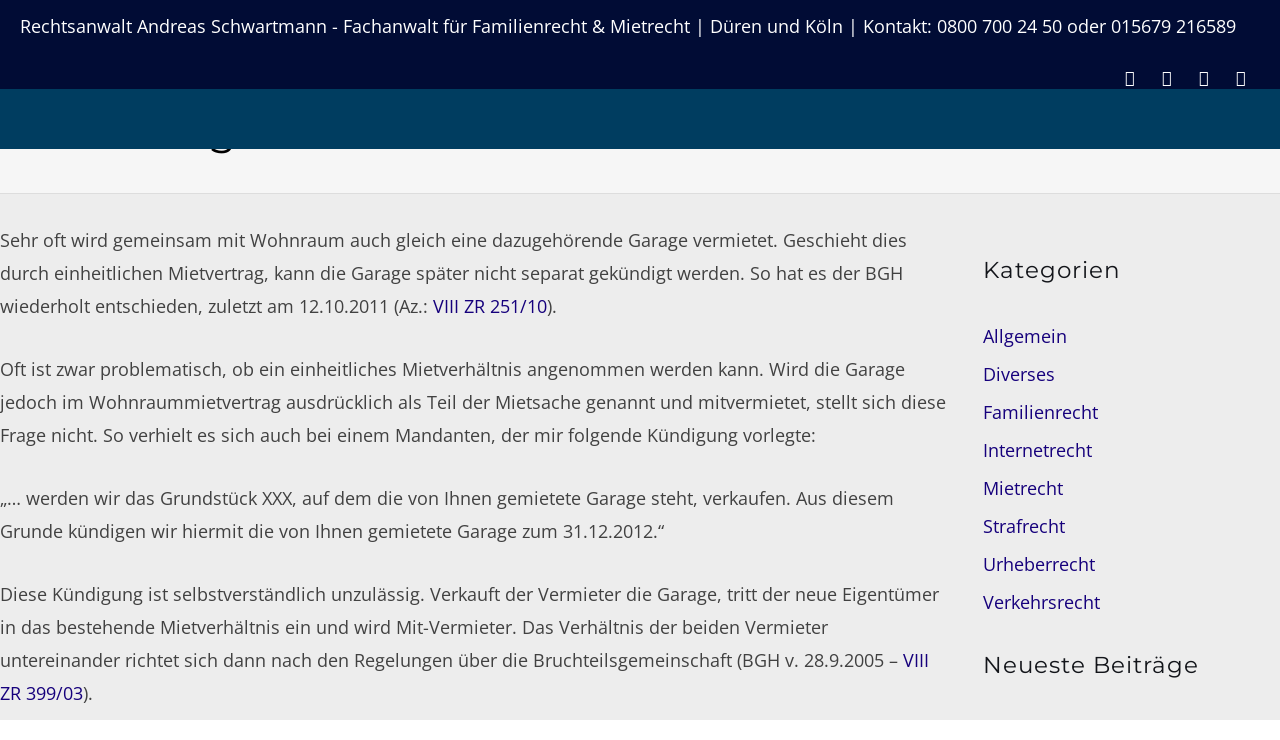

--- FILE ---
content_type: text/html
request_url: https://www.rechtsanwalt-schwartmann.de/separate-kundigung-einer-mitvermieteten-garage-unzulassig/
body_size: 47445
content:
<!DOCTYPE html>
<!--[if lt IE 7]>      <html class="no-js lt-ie9 lt-ie8 lt-ie7" lang="de" prefix="og: https://ogp.me/ns#"> <![endif]-->
<!--[if IE 7]>         <html class="no-js lt-ie9 lt-ie8" lang="de" prefix="og: https://ogp.me/ns#"> <![endif]-->
<!--[if IE 8]>         <html class="no-js lt-ie9" lang="de" prefix="og: https://ogp.me/ns#"> <![endif]-->
<!--[if gt IE 8]><!--> <html class="no-js" lang="de" prefix="og: https://ogp.me/ns#"> <!--<![endif]-->
<head itemscope="itemscope" itemtype="http://schema.org/WebSite"><meta charset="UTF-8" /><script>if(navigator.userAgent.match(/MSIE|Internet Explorer/i)||navigator.userAgent.match(/Trident\/7\..*?rv:11/i)){var href=document.location.href;if(!href.match(/[?&]nowprocket/)){if(href.indexOf("?")==-1){if(href.indexOf("#")==-1){document.location.href=href+"?nowprocket=1"}else{document.location.href=href.replace("#","?nowprocket=1#")}}else{if(href.indexOf("#")==-1){document.location.href=href+"&nowprocket=1"}else{document.location.href=href.replace("#","&nowprocket=1#")}}}}</script><script>(()=>{class RocketLazyLoadScripts{constructor(){this.v="2.0.4",this.userEvents=["keydown","keyup","mousedown","mouseup","mousemove","mouseover","mouseout","touchmove","touchstart","touchend","touchcancel","wheel","click","dblclick","input"],this.attributeEvents=["onblur","onclick","oncontextmenu","ondblclick","onfocus","onmousedown","onmouseenter","onmouseleave","onmousemove","onmouseout","onmouseover","onmouseup","onmousewheel","onscroll","onsubmit"]}async t(){this.i(),this.o(),/iP(ad|hone)/.test(navigator.userAgent)&&this.h(),this.u(),this.l(this),this.m(),this.k(this),this.p(this),this._(),await Promise.all([this.R(),this.L()]),this.lastBreath=Date.now(),this.S(this),this.P(),this.D(),this.O(),this.M(),await this.C(this.delayedScripts.normal),await this.C(this.delayedScripts.defer),await this.C(this.delayedScripts.async),await this.T(),await this.F(),await this.j(),await this.A(),window.dispatchEvent(new Event("rocket-allScriptsLoaded")),this.everythingLoaded=!0,this.lastTouchEnd&&await new Promise(t=>setTimeout(t,500-Date.now()+this.lastTouchEnd)),this.I(),this.H(),this.U(),this.W()}i(){this.CSPIssue=sessionStorage.getItem("rocketCSPIssue"),document.addEventListener("securitypolicyviolation",t=>{this.CSPIssue||"script-src-elem"!==t.violatedDirective||"data"!==t.blockedURI||(this.CSPIssue=!0,sessionStorage.setItem("rocketCSPIssue",!0))},{isRocket:!0})}o(){window.addEventListener("pageshow",t=>{this.persisted=t.persisted,this.realWindowLoadedFired=!0},{isRocket:!0}),window.addEventListener("pagehide",()=>{this.onFirstUserAction=null},{isRocket:!0})}h(){let t;function e(e){t=e}window.addEventListener("touchstart",e,{isRocket:!0}),window.addEventListener("touchend",function i(o){o.changedTouches[0]&&t.changedTouches[0]&&Math.abs(o.changedTouches[0].pageX-t.changedTouches[0].pageX)<10&&Math.abs(o.changedTouches[0].pageY-t.changedTouches[0].pageY)<10&&o.timeStamp-t.timeStamp<200&&(window.removeEventListener("touchstart",e,{isRocket:!0}),window.removeEventListener("touchend",i,{isRocket:!0}),"INPUT"===o.target.tagName&&"text"===o.target.type||(o.target.dispatchEvent(new TouchEvent("touchend",{target:o.target,bubbles:!0})),o.target.dispatchEvent(new MouseEvent("mouseover",{target:o.target,bubbles:!0})),o.target.dispatchEvent(new PointerEvent("click",{target:o.target,bubbles:!0,cancelable:!0,detail:1,clientX:o.changedTouches[0].clientX,clientY:o.changedTouches[0].clientY})),event.preventDefault()))},{isRocket:!0})}q(t){this.userActionTriggered||("mousemove"!==t.type||this.firstMousemoveIgnored?"keyup"===t.type||"mouseover"===t.type||"mouseout"===t.type||(this.userActionTriggered=!0,this.onFirstUserAction&&this.onFirstUserAction()):this.firstMousemoveIgnored=!0),"click"===t.type&&t.preventDefault(),t.stopPropagation(),t.stopImmediatePropagation(),"touchstart"===this.lastEvent&&"touchend"===t.type&&(this.lastTouchEnd=Date.now()),"click"===t.type&&(this.lastTouchEnd=0),this.lastEvent=t.type,t.composedPath&&t.composedPath()[0].getRootNode()instanceof ShadowRoot&&(t.rocketTarget=t.composedPath()[0]),this.savedUserEvents.push(t)}u(){this.savedUserEvents=[],this.userEventHandler=this.q.bind(this),this.userEvents.forEach(t=>window.addEventListener(t,this.userEventHandler,{passive:!1,isRocket:!0})),document.addEventListener("visibilitychange",this.userEventHandler,{isRocket:!0})}U(){this.userEvents.forEach(t=>window.removeEventListener(t,this.userEventHandler,{passive:!1,isRocket:!0})),document.removeEventListener("visibilitychange",this.userEventHandler,{isRocket:!0}),this.savedUserEvents.forEach(t=>{(t.rocketTarget||t.target).dispatchEvent(new window[t.constructor.name](t.type,t))})}m(){const t="return false",e=Array.from(this.attributeEvents,t=>"data-rocket-"+t),i="["+this.attributeEvents.join("],[")+"]",o="[data-rocket-"+this.attributeEvents.join("],[data-rocket-")+"]",s=(e,i,o)=>{o&&o!==t&&(e.setAttribute("data-rocket-"+i,o),e["rocket"+i]=new Function("event",o),e.setAttribute(i,t))};new MutationObserver(t=>{for(const n of t)"attributes"===n.type&&(n.attributeName.startsWith("data-rocket-")||this.everythingLoaded?n.attributeName.startsWith("data-rocket-")&&this.everythingLoaded&&this.N(n.target,n.attributeName.substring(12)):s(n.target,n.attributeName,n.target.getAttribute(n.attributeName))),"childList"===n.type&&n.addedNodes.forEach(t=>{if(t.nodeType===Node.ELEMENT_NODE)if(this.everythingLoaded)for(const i of[t,...t.querySelectorAll(o)])for(const t of i.getAttributeNames())e.includes(t)&&this.N(i,t.substring(12));else for(const e of[t,...t.querySelectorAll(i)])for(const t of e.getAttributeNames())this.attributeEvents.includes(t)&&s(e,t,e.getAttribute(t))})}).observe(document,{subtree:!0,childList:!0,attributeFilter:[...this.attributeEvents,...e]})}I(){this.attributeEvents.forEach(t=>{document.querySelectorAll("[data-rocket-"+t+"]").forEach(e=>{this.N(e,t)})})}N(t,e){const i=t.getAttribute("data-rocket-"+e);i&&(t.setAttribute(e,i),t.removeAttribute("data-rocket-"+e))}k(t){Object.defineProperty(HTMLElement.prototype,"onclick",{get(){return this.rocketonclick||null},set(e){this.rocketonclick=e,this.setAttribute(t.everythingLoaded?"onclick":"data-rocket-onclick","this.rocketonclick(event)")}})}S(t){function e(e,i){let o=e[i];e[i]=null,Object.defineProperty(e,i,{get:()=>o,set(s){t.everythingLoaded?o=s:e["rocket"+i]=o=s}})}e(document,"onreadystatechange"),e(window,"onload"),e(window,"onpageshow");try{Object.defineProperty(document,"readyState",{get:()=>t.rocketReadyState,set(e){t.rocketReadyState=e},configurable:!0}),document.readyState="loading"}catch(t){console.log("WPRocket DJE readyState conflict, bypassing")}}l(t){this.originalAddEventListener=EventTarget.prototype.addEventListener,this.originalRemoveEventListener=EventTarget.prototype.removeEventListener,this.savedEventListeners=[],EventTarget.prototype.addEventListener=function(e,i,o){o&&o.isRocket||!t.B(e,this)&&!t.userEvents.includes(e)||t.B(e,this)&&!t.userActionTriggered||e.startsWith("rocket-")||t.everythingLoaded?t.originalAddEventListener.call(this,e,i,o):(t.savedEventListeners.push({target:this,remove:!1,type:e,func:i,options:o}),"mouseenter"!==e&&"mouseleave"!==e||t.originalAddEventListener.call(this,e,t.savedUserEvents.push,o))},EventTarget.prototype.removeEventListener=function(e,i,o){o&&o.isRocket||!t.B(e,this)&&!t.userEvents.includes(e)||t.B(e,this)&&!t.userActionTriggered||e.startsWith("rocket-")||t.everythingLoaded?t.originalRemoveEventListener.call(this,e,i,o):t.savedEventListeners.push({target:this,remove:!0,type:e,func:i,options:o})}}J(t,e){this.savedEventListeners=this.savedEventListeners.filter(i=>{let o=i.type,s=i.target||window;return e!==o||t!==s||(this.B(o,s)&&(i.type="rocket-"+o),this.$(i),!1)})}H(){EventTarget.prototype.addEventListener=this.originalAddEventListener,EventTarget.prototype.removeEventListener=this.originalRemoveEventListener,this.savedEventListeners.forEach(t=>this.$(t))}$(t){t.remove?this.originalRemoveEventListener.call(t.target,t.type,t.func,t.options):this.originalAddEventListener.call(t.target,t.type,t.func,t.options)}p(t){let e;function i(e){return t.everythingLoaded?e:e.split(" ").map(t=>"load"===t||t.startsWith("load.")?"rocket-jquery-load":t).join(" ")}function o(o){function s(e){const s=o.fn[e];o.fn[e]=o.fn.init.prototype[e]=function(){return this[0]===window&&t.userActionTriggered&&("string"==typeof arguments[0]||arguments[0]instanceof String?arguments[0]=i(arguments[0]):"object"==typeof arguments[0]&&Object.keys(arguments[0]).forEach(t=>{const e=arguments[0][t];delete arguments[0][t],arguments[0][i(t)]=e})),s.apply(this,arguments),this}}if(o&&o.fn&&!t.allJQueries.includes(o)){const e={DOMContentLoaded:[],"rocket-DOMContentLoaded":[]};for(const t in e)document.addEventListener(t,()=>{e[t].forEach(t=>t())},{isRocket:!0});o.fn.ready=o.fn.init.prototype.ready=function(i){function s(){parseInt(o.fn.jquery)>2?setTimeout(()=>i.bind(document)(o)):i.bind(document)(o)}return"function"==typeof i&&(t.realDomReadyFired?!t.userActionTriggered||t.fauxDomReadyFired?s():e["rocket-DOMContentLoaded"].push(s):e.DOMContentLoaded.push(s)),o([])},s("on"),s("one"),s("off"),t.allJQueries.push(o)}e=o}t.allJQueries=[],o(window.jQuery),Object.defineProperty(window,"jQuery",{get:()=>e,set(t){o(t)}})}P(){const t=new Map;document.write=document.writeln=function(e){const i=document.currentScript,o=document.createRange(),s=i.parentElement;let n=t.get(i);void 0===n&&(n=i.nextSibling,t.set(i,n));const c=document.createDocumentFragment();o.setStart(c,0),c.appendChild(o.createContextualFragment(e)),s.insertBefore(c,n)}}async R(){return new Promise(t=>{this.userActionTriggered?t():this.onFirstUserAction=t})}async L(){return new Promise(t=>{document.addEventListener("DOMContentLoaded",()=>{this.realDomReadyFired=!0,t()},{isRocket:!0})})}async j(){return this.realWindowLoadedFired?Promise.resolve():new Promise(t=>{window.addEventListener("load",t,{isRocket:!0})})}M(){this.pendingScripts=[];this.scriptsMutationObserver=new MutationObserver(t=>{for(const e of t)e.addedNodes.forEach(t=>{"SCRIPT"!==t.tagName||t.noModule||t.isWPRocket||this.pendingScripts.push({script:t,promise:new Promise(e=>{const i=()=>{const i=this.pendingScripts.findIndex(e=>e.script===t);i>=0&&this.pendingScripts.splice(i,1),e()};t.addEventListener("load",i,{isRocket:!0}),t.addEventListener("error",i,{isRocket:!0}),setTimeout(i,1e3)})})})}),this.scriptsMutationObserver.observe(document,{childList:!0,subtree:!0})}async F(){await this.X(),this.pendingScripts.length?(await this.pendingScripts[0].promise,await this.F()):this.scriptsMutationObserver.disconnect()}D(){this.delayedScripts={normal:[],async:[],defer:[]},document.querySelectorAll("script[type$=rocketlazyloadscript]").forEach(t=>{t.hasAttribute("data-rocket-src")?t.hasAttribute("async")&&!1!==t.async?this.delayedScripts.async.push(t):t.hasAttribute("defer")&&!1!==t.defer||"module"===t.getAttribute("data-rocket-type")?this.delayedScripts.defer.push(t):this.delayedScripts.normal.push(t):this.delayedScripts.normal.push(t)})}async _(){await this.L();let t=[];document.querySelectorAll("script[type$=rocketlazyloadscript][data-rocket-src]").forEach(e=>{let i=e.getAttribute("data-rocket-src");if(i&&!i.startsWith("data:")){i.startsWith("//")&&(i=location.protocol+i);try{const o=new URL(i).origin;o!==location.origin&&t.push({src:o,crossOrigin:e.crossOrigin||"module"===e.getAttribute("data-rocket-type")})}catch(t){}}}),t=[...new Map(t.map(t=>[JSON.stringify(t),t])).values()],this.Y(t,"preconnect")}async G(t){if(await this.K(),!0!==t.noModule||!("noModule"in HTMLScriptElement.prototype))return new Promise(e=>{let i;function o(){(i||t).setAttribute("data-rocket-status","executed"),e()}try{if(navigator.userAgent.includes("Firefox/")||""===navigator.vendor||this.CSPIssue)i=document.createElement("script"),[...t.attributes].forEach(t=>{let e=t.nodeName;"type"!==e&&("data-rocket-type"===e&&(e="type"),"data-rocket-src"===e&&(e="src"),i.setAttribute(e,t.nodeValue))}),t.text&&(i.text=t.text),t.nonce&&(i.nonce=t.nonce),i.hasAttribute("src")?(i.addEventListener("load",o,{isRocket:!0}),i.addEventListener("error",()=>{i.setAttribute("data-rocket-status","failed-network"),e()},{isRocket:!0}),setTimeout(()=>{i.isConnected||e()},1)):(i.text=t.text,o()),i.isWPRocket=!0,t.parentNode.replaceChild(i,t);else{const i=t.getAttribute("data-rocket-type"),s=t.getAttribute("data-rocket-src");i?(t.type=i,t.removeAttribute("data-rocket-type")):t.removeAttribute("type"),t.addEventListener("load",o,{isRocket:!0}),t.addEventListener("error",i=>{this.CSPIssue&&i.target.src.startsWith("data:")?(console.log("WPRocket: CSP fallback activated"),t.removeAttribute("src"),this.G(t).then(e)):(t.setAttribute("data-rocket-status","failed-network"),e())},{isRocket:!0}),s?(t.fetchPriority="high",t.removeAttribute("data-rocket-src"),t.src=s):t.src="data:text/javascript;base64,"+window.btoa(unescape(encodeURIComponent(t.text)))}}catch(i){t.setAttribute("data-rocket-status","failed-transform"),e()}});t.setAttribute("data-rocket-status","skipped")}async C(t){const e=t.shift();return e?(e.isConnected&&await this.G(e),this.C(t)):Promise.resolve()}O(){this.Y([...this.delayedScripts.normal,...this.delayedScripts.defer,...this.delayedScripts.async],"preload")}Y(t,e){this.trash=this.trash||[];let i=!0;var o=document.createDocumentFragment();t.forEach(t=>{const s=t.getAttribute&&t.getAttribute("data-rocket-src")||t.src;if(s&&!s.startsWith("data:")){const n=document.createElement("link");n.href=s,n.rel=e,"preconnect"!==e&&(n.as="script",n.fetchPriority=i?"high":"low"),t.getAttribute&&"module"===t.getAttribute("data-rocket-type")&&(n.crossOrigin=!0),t.crossOrigin&&(n.crossOrigin=t.crossOrigin),t.integrity&&(n.integrity=t.integrity),t.nonce&&(n.nonce=t.nonce),o.appendChild(n),this.trash.push(n),i=!1}}),document.head.appendChild(o)}W(){this.trash.forEach(t=>t.remove())}async T(){try{document.readyState="interactive"}catch(t){}this.fauxDomReadyFired=!0;try{await this.K(),this.J(document,"readystatechange"),document.dispatchEvent(new Event("rocket-readystatechange")),await this.K(),document.rocketonreadystatechange&&document.rocketonreadystatechange(),await this.K(),this.J(document,"DOMContentLoaded"),document.dispatchEvent(new Event("rocket-DOMContentLoaded")),await this.K(),this.J(window,"DOMContentLoaded"),window.dispatchEvent(new Event("rocket-DOMContentLoaded"))}catch(t){console.error(t)}}async A(){try{document.readyState="complete"}catch(t){}try{await this.K(),this.J(document,"readystatechange"),document.dispatchEvent(new Event("rocket-readystatechange")),await this.K(),document.rocketonreadystatechange&&document.rocketonreadystatechange(),await this.K(),this.J(window,"load"),window.dispatchEvent(new Event("rocket-load")),await this.K(),window.rocketonload&&window.rocketonload(),await this.K(),this.allJQueries.forEach(t=>t(window).trigger("rocket-jquery-load")),await this.K(),this.J(window,"pageshow");const t=new Event("rocket-pageshow");t.persisted=this.persisted,window.dispatchEvent(t),await this.K(),window.rocketonpageshow&&window.rocketonpageshow({persisted:this.persisted})}catch(t){console.error(t)}}async K(){Date.now()-this.lastBreath>45&&(await this.X(),this.lastBreath=Date.now())}async X(){return document.hidden?new Promise(t=>setTimeout(t)):new Promise(t=>requestAnimationFrame(t))}B(t,e){return e===document&&"readystatechange"===t||(e===document&&"DOMContentLoaded"===t||(e===window&&"DOMContentLoaded"===t||(e===window&&"load"===t||e===window&&"pageshow"===t)))}static run(){(new RocketLazyLoadScripts).t()}}RocketLazyLoadScripts.run()})();</script>

	

<!--  Mobile viewport scale -->
<meta name="viewport" content="width=device-width, initial-scale=1, maximum-scale=1">
<!-- Google tag (gtag.js) consent mode dataLayer added by Site Kit -->
<script type="rocketlazyloadscript" data-rocket-type="text/javascript" id="google_gtagjs-js-consent-mode-data-layer">
/* <![CDATA[ */
window.dataLayer = window.dataLayer || [];function gtag(){dataLayer.push(arguments);}
gtag('consent', 'default', {"ad_personalization":"denied","ad_storage":"denied","ad_user_data":"denied","analytics_storage":"denied","functionality_storage":"denied","security_storage":"denied","personalization_storage":"denied","region":["AT","BE","BG","CH","CY","CZ","DE","DK","EE","ES","FI","FR","GB","GR","HR","HU","IE","IS","IT","LI","LT","LU","LV","MT","NL","NO","PL","PT","RO","SE","SI","SK"],"wait_for_update":500});
window._googlesitekitConsentCategoryMap = {"statistics":["analytics_storage"],"marketing":["ad_storage","ad_user_data","ad_personalization"],"functional":["functionality_storage","security_storage"],"preferences":["personalization_storage"]};
window._googlesitekitConsents = {"ad_personalization":"denied","ad_storage":"denied","ad_user_data":"denied","analytics_storage":"denied","functionality_storage":"denied","security_storage":"denied","personalization_storage":"denied","region":["AT","BE","BG","CH","CY","CZ","DE","DK","EE","ES","FI","FR","GB","GR","HR","HU","IE","IS","IT","LI","LT","LU","LV","MT","NL","NO","PL","PT","RO","SE","SI","SK"],"wait_for_update":500};
/* ]]> */
</script>
<!-- End Google tag (gtag.js) consent mode dataLayer added by Site Kit -->

<!-- Suchmaschinen-Optimierung durch Rank Math PRO - https://rankmath.com/ -->
<title>Separate Kündigung einer mitvermieteten Garage</title>
<meta name="description" content="Die alleinige Kündigung einer gemeinsam mit der Wohnung vermieteten Garage ist unzulässig."/>
<meta name="robots" content="follow, index, max-snippet:-1, max-video-preview:-1, max-image-preview:large"/>
<link rel="canonical" href="https://www.rechtsanwalt-schwartmann.de/separate-kundigung-einer-mitvermieteten-garage-unzulassig/" />
<meta property="og:locale" content="de_DE" />
<meta property="og:type" content="article" />
<meta property="og:title" content="Separate Kündigung einer mitvermieteten Garage" />
<meta property="og:description" content="Die alleinige Kündigung einer gemeinsam mit der Wohnung vermieteten Garage ist unzulässig." />
<meta property="og:url" content="https://www.rechtsanwalt-schwartmann.de/separate-kundigung-einer-mitvermieteten-garage-unzulassig/" />
<meta property="og:site_name" content="Rechtsanwalt Andreas Schwartmann - Mietrecht, Familienrecht, Strafverteidigung" />
<meta property="article:publisher" content="https://www.facebook.com/raschwartmann/" />
<meta property="article:author" content="raschwartmann" />
<meta property="article:section" content="Diverses" />
<meta property="og:updated_time" content="2022-12-24T23:22:13+01:00" />
<meta property="fb:app_id" content="2525190260847455" />
<meta property="og:image" content="https://www.rechtsanwalt-schwartmann.de/wp-content/uploads/2021/11/IMG_8656_pp-scaled.jpg" />
<meta property="og:image:secure_url" content="https://www.rechtsanwalt-schwartmann.de/wp-content/uploads/2021/11/IMG_8656_pp-scaled.jpg" />
<meta property="og:image:width" content="1400" />
<meta property="og:image:height" content="934" />
<meta property="og:image:alt" content="Rechtsanwalt Andreas Schwartmann, Köln" />
<meta property="og:image:type" content="image/jpeg" />
<meta property="article:published_time" content="2012-09-26T17:37:00+02:00" />
<meta property="article:modified_time" content="2022-12-24T23:22:13+01:00" />
<meta name="twitter:card" content="summary_large_image" />
<meta name="twitter:title" content="Separate Kündigung einer mitvermieteten Garage" />
<meta name="twitter:description" content="Die alleinige Kündigung einer gemeinsam mit der Wohnung vermieteten Garage ist unzulässig." />
<meta name="twitter:site" content="@ra_schwartmann" />
<meta name="twitter:creator" content="@extrasinn" />
<meta name="twitter:image" content="https://www.rechtsanwalt-schwartmann.de/wp-content/uploads/2021/11/IMG_8656_pp-scaled.jpg" />
<meta name="twitter:label1" content="Verfasst von" />
<meta name="twitter:data1" content="raschwartmann" />
<meta name="twitter:label2" content="Lesedauer" />
<meta name="twitter:data2" content="1 Minute" />
<script type="application/ld+json" class="rank-math-schema-pro">{"@context":"https://schema.org","@graph":[{"@type":"Place","@id":"https://www.rechtsanwalt-schwartmann.de/#place","geo":{"@type":"GeoCoordinates","latitude":"50.80540561407312","longitude":" 6.483712920236528"},"hasMap":"https://www.google.com/maps/search/?api=1&amp;query=50.80540561407312, 6.483712920236528","address":{"@type":"PostalAddress","streetAddress":"Wirteltorplatz 11","addressLocality":"D\u00fcren","addressRegion":"NRW","postalCode":"52349","addressCountry":"DE"}},{"@type":["LegalService","Organization"],"@id":"https://www.rechtsanwalt-schwartmann.de/#organization","name":"Rechtsanwalt Andreas Schwartmann","url":"https://www.rechtsanwalt-schwartmann.de","sameAs":["https://www.facebook.com/raschwartmann/","https://twitter.com/ra_schwartmann"],"email":"info@rechtsanwalt-schwartmann.de","address":{"@type":"PostalAddress","streetAddress":"Wirteltorplatz 11","addressLocality":"D\u00fcren","addressRegion":"NRW","postalCode":"52349","addressCountry":"DE"},"logo":{"@type":"ImageObject","@id":"https://www.rechtsanwalt-schwartmann.de/#logo","url":"https://www.rechtsanwalt-schwartmann.de/wp-content/uploads/2021/11/logo_gross.gif","contentUrl":"https://www.rechtsanwalt-schwartmann.de/wp-content/uploads/2021/11/logo_gross.gif","caption":"Rechtsanwalt Andreas Schwartmann - Mietrecht, Familienrecht, Strafverteidigung","inLanguage":"de","width":"118","height":"118"},"openingHours":["Monday,Tuesday,Wednesday,Thursday,Friday,Saturday,Sunday 09:00-18:00"],"location":{"@id":"https://www.rechtsanwalt-schwartmann.de/#place"},"image":{"@id":"https://www.rechtsanwalt-schwartmann.de/#logo"},"telephone":"+49 221 98657208"},{"@type":"WebSite","@id":"https://www.rechtsanwalt-schwartmann.de/#website","url":"https://www.rechtsanwalt-schwartmann.de","name":"Rechtsanwalt Andreas Schwartmann - Mietrecht, Familienrecht, Strafverteidigung","alternateName":"Fachanwalt f\u00fcr Miet- und WEG-Recht","publisher":{"@id":"https://www.rechtsanwalt-schwartmann.de/#organization"},"inLanguage":"de"},{"@type":"ImageObject","@id":"https://www.rechtsanwalt-schwartmann.de/wp-content/uploads/2021/11/IMG_8656_pp-scaled.jpg","url":"https://www.rechtsanwalt-schwartmann.de/wp-content/uploads/2021/11/IMG_8656_pp-scaled.jpg","width":"1400","height":"934","caption":"Rechtsanwalt Andreas Schwartmann, K\u00f6ln","inLanguage":"de"},{"@type":"BreadcrumbList","@id":"https://www.rechtsanwalt-schwartmann.de/separate-kundigung-einer-mitvermieteten-garage-unzulassig/#breadcrumb","itemListElement":[{"@type":"ListItem","position":"1","item":{"@id":"https://www.rechtsanwalt-schwartmann.de","name":"Startseite"}},{"@type":"ListItem","position":"2","item":{"@id":"https://www.rechtsanwalt-schwartmann.de/tipps/diverses/","name":"Diverses"}},{"@type":"ListItem","position":"3","item":{"@id":"https://www.rechtsanwalt-schwartmann.de/separate-kundigung-einer-mitvermieteten-garage-unzulassig/","name":"Separate K\u00fcndigung einer mitvermieteten Garage: Unzul\u00e4ssig!"}}]},{"@type":"WebPage","@id":"https://www.rechtsanwalt-schwartmann.de/separate-kundigung-einer-mitvermieteten-garage-unzulassig/#webpage","url":"https://www.rechtsanwalt-schwartmann.de/separate-kundigung-einer-mitvermieteten-garage-unzulassig/","name":"Separate K\u00fcndigung einer mitvermieteten Garage","datePublished":"2012-09-26T17:37:00+02:00","dateModified":"2022-12-24T23:22:13+01:00","isPartOf":{"@id":"https://www.rechtsanwalt-schwartmann.de/#website"},"primaryImageOfPage":{"@id":"https://www.rechtsanwalt-schwartmann.de/wp-content/uploads/2021/11/IMG_8656_pp-scaled.jpg"},"inLanguage":"de","breadcrumb":{"@id":"https://www.rechtsanwalt-schwartmann.de/separate-kundigung-einer-mitvermieteten-garage-unzulassig/#breadcrumb"}},{"@type":"Person","@id":"https://www.rechtsanwalt-schwartmann.de/separate-kundigung-einer-mitvermieteten-garage-unzulassig/#author","name":"raschwartmann","image":{"@type":"ImageObject","@id":"https://secure.gravatar.com/avatar/7393fc4b0b61c7c5ea7e4280524acb72e37bad566d49eea1fd67440c294d1ac1?s=96&amp;d=blank&amp;r=g","url":"https://secure.gravatar.com/avatar/7393fc4b0b61c7c5ea7e4280524acb72e37bad566d49eea1fd67440c294d1ac1?s=96&amp;d=blank&amp;r=g","caption":"raschwartmann","inLanguage":"de"},"sameAs":["https://www.rechtsanwalt-schwartmann.de","raschwartmann","https://twitter.com/extrasinn"],"worksFor":{"@id":"https://www.rechtsanwalt-schwartmann.de/#organization"}},{"@type":"Article","headline":"Separate K\u00fcndigung einer mitvermieteten Garage","datePublished":"2012-09-26T17:37:00+02:00","dateModified":"2022-12-24T23:22:13+01:00","articleSection":"Diverses","author":{"@id":"https://www.rechtsanwalt-schwartmann.de/separate-kundigung-einer-mitvermieteten-garage-unzulassig/#author","name":"raschwartmann"},"publisher":{"@id":"https://www.rechtsanwalt-schwartmann.de/#organization"},"description":"Die alleinige K\u00fcndigung einer gemeinsam mit der Wohnung vermieteten Garage ist unzul\u00e4ssig.","name":"Separate K\u00fcndigung einer mitvermieteten Garage","@id":"https://www.rechtsanwalt-schwartmann.de/separate-kundigung-einer-mitvermieteten-garage-unzulassig/#richSnippet","isPartOf":{"@id":"https://www.rechtsanwalt-schwartmann.de/separate-kundigung-einer-mitvermieteten-garage-unzulassig/#webpage"},"image":{"@id":"https://www.rechtsanwalt-schwartmann.de/wp-content/uploads/2021/11/IMG_8656_pp-scaled.jpg"},"inLanguage":"de","mainEntityOfPage":{"@id":"https://www.rechtsanwalt-schwartmann.de/separate-kundigung-einer-mitvermieteten-garage-unzulassig/#webpage"}}]}</script>
<!-- /Rank Math WordPress SEO Plugin -->

            <script type="rocketlazyloadscript" id="omgf-pro-remove-async-google-fonts" data-rocket-type="text/javascript">const head=document.head;const insertBefore=head.insertBefore;const appendChild=head.appendChild;const append=typeof head.append==="function"?head.append:null;const originals={insertBefore:insertBefore,appendChild:appendChild,append:append};head.insertBefore=function(newNode,refNode){return runInterception.call(this,newNode,refNode,"insertBefore")};head.appendChild=function(node){return runInterception.call(this,node,undefined,"appendChild")};if(originals.append){head.append=function(...nodes){const self=this;nodes.forEach(function(node){runInterception.call(self,node,undefined,"append")})}}function runInterception(newElem,refElem,callback){if(typeof newElem.href!=="undefined"){const href=newElem.getAttribute&&newElem.getAttribute("href")||newElem.href;if(href.includes("//fonts.googleapis.com/css")||href.includes("//fonts.gstatic.com/s/")||href.includes("//fonts.googleapis.com/icon")){console.log("OMGF Pro blocked async request to "+href+" and enqueued it automatically.");return}}const src=newElem.getAttribute&&newElem.getAttribute("src")||newElem.src||"";if(src.includes("//ajax.googleapis.com/ajax/libs/webfont")){console.log("OMGF Pro blocked async request to externally hosted WebFont loader.");return}if(typeof newElem.tagName!=="undefined"&&newElem.tagName==="STYLE"&&typeof newElem.textContent!=="undefined"&&(newElem.textContent.includes("//fonts.googleapis.com/css")||newElem.textContent.includes("//fonts.googleapis.com/icon"))){console.log("OMGF Pro removed Google Fonts @import statement from async inline style block.");newElem.textContent=newElem.textContent.replace(/@import\s?(?:url\()?['"]?(https?:)?\/\/fonts\.googleapis\.com\/(css2?|icon)\?[^'";)]*['"]?\)?[^;]*;?/gi,"")}if(typeof newElem.tagName!=="undefined"&&newElem.tagName==="STYLE"&&typeof newElem.textContent!=="undefined"&&newElem.textContent.includes("//fonts.gstatic.com/s/")){}let fn=originals[callback]||originals.appendChild;if(callback==="insertBefore"){return fn.call(this,newElem,refElem)}if(callback==="append"&&fn===originals.appendChild&&typeof newElem==="string"){newElem=document.createTextNode(newElem)}return fn.call(this,newElem)}</script>
		<link rel='dns-prefetch' href='//www.googletagmanager.com' />
<link rel='dns-prefetch' href='//use.fontawesome.com' />


<link rel="alternate" type="application/rss+xml" title="Rechtsanwalt Andreas Schwartmann &raquo; Feed" href="https://www.rechtsanwalt-schwartmann.de/feed/" />
<link rel="alternate" type="application/rss+xml" title="Rechtsanwalt Andreas Schwartmann &raquo; Kommentar-Feed" href="https://www.rechtsanwalt-schwartmann.de/comments/feed/" />
<link rel="pingback" href="https://www.rechtsanwalt-schwartmann.de/xmlrpc.php" />
<style>[consent-id]:not(.rcb-content-blocker):not([consent-transaction-complete]):not([consent-visual-use-parent^="children:"]):not([consent-confirm]){opacity:0!important;}
.rcb-content-blocker+.rcb-content-blocker-children-fallback~*{display:none!important;}</style><link rel="preload" href="https://www.rechtsanwalt-schwartmann.de/wp-content/059c0d392030ad7cdaf5e9ff306443b7/dist/1651694281.js?ver=d0a9e67d7481025d345fb9f698655441" as="script" />
<link rel="preload" href="https://www.rechtsanwalt-schwartmann.de/wp-content/059c0d392030ad7cdaf5e9ff306443b7/dist/1317607946.js?ver=74fbdb39dad32617585001bcb9ba0209" as="script" />
<link rel="preload" href="https://www.rechtsanwalt-schwartmann.de/wp-content/plugins/real-cookie-banner-pro/public/lib/animate.css/animate.min.css?ver=4.1.1" as="style" />
<link rel="alternate" type="application/rss+xml" title="Rechtsanwalt Andreas Schwartmann &raquo; Separate Kündigung einer mitvermieteten Garage: Unzulässig!-Kommentar-Feed" href="https://www.rechtsanwalt-schwartmann.de/separate-kundigung-einer-mitvermieteten-garage-unzulassig/feed/" />
<link id='omgf-preload-0' rel='preload' href='/wp-content/uploads/omgf/df-font-custom/montserrat-normal-latin-400.woff2?ver=1753004114' as='font' type='font/woff2' crossorigin />
<link id='omgf-preload-1' rel='preload' href='/wp-content/uploads/omgf/df-font-custom/open-sans-normal-latin-400.woff2?ver=1753004114' as='font' type='font/woff2' crossorigin />
<script data-cfasync="false" type="text/javascript" defer src="https://www.rechtsanwalt-schwartmann.de/wp-content/059c0d392030ad7cdaf5e9ff306443b7/dist/1651694281.js?ver=d0a9e67d7481025d345fb9f698655441" id="real-cookie-banner-pro-vendor-real-cookie-banner-pro-banner-js"></script>
<script type="application/json" data-skip-lazy-load="js-extra" data-skip-moving="true" data-no-defer nitro-exclude data-alt-type="application/ld+json" data-dont-merge data-wpmeteor-nooptimize="true" data-cfasync="false" id="a963aaef43111bb90af63b927dc709adf1-js-extra">{"slug":"real-cookie-banner-pro","textDomain":"real-cookie-banner","version":"5.2.10","restUrl":"https:\/\/www.rechtsanwalt-schwartmann.de\/wp-json\/real-cookie-banner\/v1\/","restNamespace":"real-cookie-banner\/v1","restPathObfuscateOffset":"a86f95e3a1082d34","restRoot":"https:\/\/www.rechtsanwalt-schwartmann.de\/wp-json\/","restQuery":{"_v":"5.2.10","_locale":"user"},"restNonce":"c45894a407","restRecreateNonceEndpoint":"https:\/\/www.rechtsanwalt-schwartmann.de\/wp-admin\/admin-ajax.php?action=rest-nonce","publicUrl":"https:\/\/www.rechtsanwalt-schwartmann.de\/wp-content\/plugins\/real-cookie-banner-pro\/public\/","chunkFolder":"dist","chunksLanguageFolder":"https:\/\/www.rechtsanwalt-schwartmann.de\/wp-content\/languages\/mo-cache\/real-cookie-banner-pro\/","chunks":{"chunk-config-tab-blocker.lite.js":["de_DE-83d48f038e1cf6148175589160cda67e","de_DE-e5c2f3318cd06f18a058318f5795a54b","de_DE-76129424d1eb6744d17357561a128725","de_DE-d3d8ada331df664d13fa407b77bc690b"],"chunk-config-tab-blocker.pro.js":["de_DE-ddf5ae983675e7b6eec2afc2d53654a2","de_DE-487d95eea292aab22c80aa3ae9be41f0","de_DE-ab0e642081d4d0d660276c9cebfe9f5d","de_DE-0f5f6074a855fa677e6086b82145bd50"],"chunk-config-tab-consent.lite.js":["de_DE-3823d7521a3fc2857511061e0d660408"],"chunk-config-tab-consent.pro.js":["de_DE-9cb9ecf8c1e8ce14036b5f3a5e19f098"],"chunk-config-tab-cookies.lite.js":["de_DE-1a51b37d0ef409906245c7ed80d76040","de_DE-e5c2f3318cd06f18a058318f5795a54b","de_DE-76129424d1eb6744d17357561a128725"],"chunk-config-tab-cookies.pro.js":["de_DE-572ee75deed92e7a74abba4b86604687","de_DE-487d95eea292aab22c80aa3ae9be41f0","de_DE-ab0e642081d4d0d660276c9cebfe9f5d"],"chunk-config-tab-dashboard.lite.js":["de_DE-f843c51245ecd2b389746275b3da66b6"],"chunk-config-tab-dashboard.pro.js":["de_DE-ae5ae8f925f0409361cfe395645ac077"],"chunk-config-tab-import.lite.js":["de_DE-66df94240f04843e5a208823e466a850"],"chunk-config-tab-import.pro.js":["de_DE-e5fee6b51986d4ff7a051d6f6a7b076a"],"chunk-config-tab-licensing.lite.js":["de_DE-e01f803e4093b19d6787901b9591b5a6"],"chunk-config-tab-licensing.pro.js":["de_DE-4918ea9704f47c2055904e4104d4ffba"],"chunk-config-tab-scanner.lite.js":["de_DE-b10b39f1099ef599835c729334e38429"],"chunk-config-tab-scanner.pro.js":["de_DE-752a1502ab4f0bebfa2ad50c68ef571f"],"chunk-config-tab-settings.lite.js":["de_DE-37978e0b06b4eb18b16164a2d9c93a2c"],"chunk-config-tab-settings.pro.js":["de_DE-e59d3dcc762e276255c8989fbd1f80e3"],"chunk-config-tab-tcf.lite.js":["de_DE-4f658bdbf0aa370053460bc9e3cd1f69","de_DE-e5c2f3318cd06f18a058318f5795a54b","de_DE-d3d8ada331df664d13fa407b77bc690b"],"chunk-config-tab-tcf.pro.js":["de_DE-e1e83d5b8a28f1f91f63b9de2a8b181a","de_DE-487d95eea292aab22c80aa3ae9be41f0","de_DE-0f5f6074a855fa677e6086b82145bd50"]},"others":{"customizeValuesBanner":"{\"layout\":{\"type\":\"dialog\",\"maxHeightEnabled\":true,\"maxHeight\":740,\"dialogMaxWidth\":530,\"dialogPosition\":\"middleCenter\",\"dialogMargin\":[0,0,0,0],\"bannerPosition\":\"bottom\",\"bannerMaxWidth\":1024,\"dialogBorderRadius\":3,\"borderRadius\":5,\"animationIn\":\"slideInUp\",\"animationInDuration\":500,\"animationInOnlyMobile\":true,\"animationOut\":\"none\",\"animationOutDuration\":500,\"animationOutOnlyMobile\":true,\"overlay\":true,\"overlayBg\":\"#000000\",\"overlayBgAlpha\":38,\"overlayBlur\":2},\"decision\":{\"acceptAll\":\"button\",\"acceptEssentials\":\"button\",\"showCloseIcon\":false,\"acceptIndividual\":\"link\",\"buttonOrder\":\"all,essential,save,individual\",\"showGroups\":false,\"groupsFirstView\":false,\"saveButton\":\"always\"},\"design\":{\"bg\":\"#ffffff\",\"textAlign\":\"center\",\"linkTextDecoration\":\"underline\",\"borderWidth\":0,\"borderColor\":\"#ffffff\",\"fontSize\":13,\"fontColor\":\"#2b2b2b\",\"fontInheritFamily\":true,\"fontFamily\":\"Arial, Helvetica, sans-serif\",\"fontWeight\":\"normal\",\"boxShadowEnabled\":true,\"boxShadowOffsetX\":0,\"boxShadowOffsetY\":5,\"boxShadowBlurRadius\":13,\"boxShadowSpreadRadius\":0,\"boxShadowColor\":\"#000000\",\"boxShadowColorAlpha\":20},\"headerDesign\":{\"inheritBg\":true,\"bg\":\"#f4f4f4\",\"inheritTextAlign\":true,\"textAlign\":\"center\",\"padding\":[17,20,15,20],\"logo\":\"\",\"logoRetina\":\"\",\"logoMaxHeight\":40,\"logoPosition\":\"left\",\"logoMargin\":[5,15,5,15],\"fontSize\":20,\"fontColor\":\"#2b2b2b\",\"fontInheritFamily\":true,\"fontFamily\":\"Arial, Helvetica, sans-serif\",\"fontWeight\":\"normal\",\"borderWidth\":1,\"borderColor\":\"#efefef\"},\"bodyDesign\":{\"padding\":[15,20,5,20],\"descriptionInheritFontSize\":true,\"descriptionFontSize\":13,\"dottedGroupsInheritFontSize\":true,\"dottedGroupsFontSize\":13,\"dottedGroupsBulletColor\":\"#15779b\",\"teachingsInheritTextAlign\":true,\"teachingsTextAlign\":\"center\",\"teachingsSeparatorActive\":true,\"teachingsSeparatorWidth\":50,\"teachingsSeparatorHeight\":1,\"teachingsSeparatorColor\":\"#15779b\",\"teachingsInheritFontSize\":false,\"teachingsFontSize\":12,\"teachingsInheritFontColor\":false,\"teachingsFontColor\":\"#7c7c7c\",\"accordionMargin\":[10,0,5,0],\"accordionPadding\":[5,10,5,10],\"accordionArrowType\":\"outlined\",\"accordionArrowColor\":\"#15779b\",\"accordionBg\":\"#ffffff\",\"accordionActiveBg\":\"#f9f9f9\",\"accordionHoverBg\":\"#efefef\",\"accordionBorderWidth\":1,\"accordionBorderColor\":\"#efefef\",\"accordionTitleFontSize\":12,\"accordionTitleFontColor\":\"#2b2b2b\",\"accordionTitleFontWeight\":\"normal\",\"accordionDescriptionMargin\":[5,0,0,0],\"accordionDescriptionFontSize\":12,\"accordionDescriptionFontColor\":\"#828282\",\"accordionDescriptionFontWeight\":\"normal\",\"acceptAllOneRowLayout\":false,\"acceptAllPadding\":[10,10,10,10],\"acceptAllBg\":\"#15779b\",\"acceptAllTextAlign\":\"center\",\"acceptAllFontSize\":18,\"acceptAllFontColor\":\"#ffffff\",\"acceptAllFontWeight\":\"normal\",\"acceptAllBorderWidth\":0,\"acceptAllBorderColor\":\"#000000\",\"acceptAllHoverBg\":\"#11607d\",\"acceptAllHoverFontColor\":\"#ffffff\",\"acceptAllHoverBorderColor\":\"#000000\",\"acceptEssentialsUseAcceptAll\":true,\"acceptEssentialsButtonType\":\"\",\"acceptEssentialsPadding\":[10,10,10,10],\"acceptEssentialsBg\":\"#efefef\",\"acceptEssentialsTextAlign\":\"center\",\"acceptEssentialsFontSize\":18,\"acceptEssentialsFontColor\":\"#0a0a0a\",\"acceptEssentialsFontWeight\":\"normal\",\"acceptEssentialsBorderWidth\":0,\"acceptEssentialsBorderColor\":\"#000000\",\"acceptEssentialsHoverBg\":\"#e8e8e8\",\"acceptEssentialsHoverFontColor\":\"#000000\",\"acceptEssentialsHoverBorderColor\":\"#000000\",\"acceptIndividualPadding\":[5,5,5,5],\"acceptIndividualBg\":\"#ffffff\",\"acceptIndividualTextAlign\":\"center\",\"acceptIndividualFontSize\":15,\"acceptIndividualFontColor\":\"#15779b\",\"acceptIndividualFontWeight\":\"normal\",\"acceptIndividualBorderWidth\":0,\"acceptIndividualBorderColor\":\"#000000\",\"acceptIndividualHoverBg\":\"#ffffff\",\"acceptIndividualHoverFontColor\":\"#11607d\",\"acceptIndividualHoverBorderColor\":\"#000000\"},\"footerDesign\":{\"poweredByLink\":true,\"inheritBg\":false,\"bg\":\"#fcfcfc\",\"inheritTextAlign\":true,\"textAlign\":\"center\",\"padding\":[10,20,15,20],\"fontSize\":14,\"fontColor\":\"#7c7c7c\",\"fontInheritFamily\":true,\"fontFamily\":\"Arial, Helvetica, sans-serif\",\"fontWeight\":\"normal\",\"hoverFontColor\":\"#2b2b2b\",\"borderWidth\":1,\"borderColor\":\"#efefef\",\"languageSwitcher\":\"flags\"},\"texts\":{\"headline\":\"Privatsph\\u00e4re-Einstellungen\",\"description\":\"Wir verwenden Cookies und \\u00e4hnliche Technologien auf unserer Website und verarbeiten personenbezogene Daten von dir (z.B. IP-Adresse), um z.B. Inhalte und Anzeigen zu personalisieren, Medien von Drittanbietern einzubinden oder Zugriffe auf unsere Website zu analysieren. Die Datenverarbeitung kann auch erst in Folge gesetzter Cookies stattfinden. Wir teilen diese Daten mit Dritten, die wir in den Privatsph\\u00e4re-Einstellungen benennen.<br \\\/><br \\\/>Die Datenverarbeitung kann mit deiner Einwilligung oder auf Basis eines berechtigten Interesses erfolgen, dem du in den Privatsph\\u00e4re-Einstellungen widersprechen kannst. Du hast das Recht, nicht einzuwilligen und deine Einwilligung zu einem sp\\u00e4teren Zeitpunkt zu \\u00e4ndern oder zu widerrufen. Weitere Informationen zur Verwendung deiner Daten findest du in unserer {{privacyPolicy}}Datenschutzerkl\\u00e4rung{{\\\/privacyPolicy}}.\",\"acceptAll\":\"Alle akzeptieren\",\"acceptEssentials\":\"Weiter ohne Einwilligung\",\"acceptIndividual\":\"Privatsph\\u00e4re-Einstellungen individuell festlegen\",\"poweredBy\":\"1\",\"dataProcessingInUnsafeCountries\":\"Einige Services verarbeiten personenbezogene Daten in unsicheren Drittl\\u00e4ndern. Indem du in die Nutzung dieser Services einwilligst, erkl\\u00e4rst du dich auch mit der Verarbeitung deiner Daten in diesen unsicheren Drittl\\u00e4ndern gem\\u00e4\\u00df {{legalBasis}} einverstanden. Dies birgt das Risiko, dass deine Daten von Beh\\u00f6rden zu Kontroll- und \\u00dcberwachungszwecken verarbeitet werden, m\\u00f6glicherweise ohne die M\\u00f6glichkeit eines Rechtsbehelfs.\",\"ageNoticeBanner\":\"Du bist unter {{minAge}} Jahre alt? Dann kannst du nicht in optionale Services einwilligen. Du kannst deine Eltern oder Erziehungsberechtigten bitten, mit dir in diese Services einzuwilligen.\",\"ageNoticeBlocker\":\"Du bist unter {{minAge}} Jahre alt? Leider darfst du in diesen Service nicht selbst einwilligen, um diese Inhalte zu sehen. Bitte deine Eltern oder Erziehungsberechtigten, in den Service mit dir einzuwilligen!\",\"listServicesNotice\":\"Wenn du alle Services akzeptierst, erlaubst du, dass {{services}} geladen werden. Diese sind nach ihrem Zweck in Gruppen {{serviceGroups}} unterteilt (Zugeh\\u00f6rigkeit durch hochgestellte Zahlen gekennzeichnet).\",\"listServicesLegitimateInterestNotice\":\"Au\\u00dferdem werden {{services}} auf der Grundlage eines berechtigten Interesses geladen.\",\"tcfStacksCustomName\":\"Services mit verschiedenen Zwecken au\\u00dferhalb des TCF-Standards\",\"tcfStacksCustomDescription\":\"Services, die Einwilligungen nicht \\u00fcber den TCF-Standard, sondern \\u00fcber andere Technologien teilen. Diese werden nach ihrem Zweck in mehrere Gruppen unterteilt. Einige davon werden aufgrund eines berechtigten Interesses genutzt (z.B. Gefahrenabwehr), andere werden nur mit deiner Einwilligung genutzt. Details zu den einzelnen Gruppen und Zwecken der Services findest du in den individuellen Privatsph\\u00e4re-Einstellungen.\",\"consentForwardingExternalHosts\":\"Deine Einwilligung gilt auch auf {{websites}}.\",\"blockerHeadline\":\"{{name}} aufgrund von Privatsph\\u00e4re-Einstellungen blockiert\",\"blockerLinkShowMissing\":\"Zeige alle Services, in die du noch einwilligen musst\",\"blockerLoadButton\":\"Services akzeptieren und Inhalte laden\",\"blockerAcceptInfo\":\"Wenn du die blockierten Inhalte l\\u00e4dst, werden deine Datenschutzeinstellungen angepasst. Inhalte aus diesem Service werden in Zukunft nicht mehr blockiert.\",\"stickyHistory\":\"Historie der Privatsph\\u00e4re-Einstellungen\",\"stickyRevoke\":\"Einwilligungen widerrufen\",\"stickyRevokeSuccessMessage\":\"Du hast die Einwilligung f\\u00fcr Services mit dessen Cookies und Verarbeitung personenbezogener Daten erfolgreich widerrufen. Die Seite wird jetzt neu geladen!\",\"stickyChange\":\"Privatsph\\u00e4re-Einstellungen \\u00e4ndern\"},\"individualLayout\":{\"inheritDialogMaxWidth\":false,\"dialogMaxWidth\":970,\"inheritBannerMaxWidth\":true,\"bannerMaxWidth\":1980,\"descriptionTextAlign\":\"left\"},\"group\":{\"checkboxBg\":\"#f0f0f0\",\"checkboxBorderWidth\":1,\"checkboxBorderColor\":\"#d2d2d2\",\"checkboxActiveColor\":\"#ffffff\",\"checkboxActiveBg\":\"#15779b\",\"checkboxActiveBorderColor\":\"#11607d\",\"groupInheritBg\":true,\"groupBg\":\"#f4f4f4\",\"groupPadding\":[15,15,15,15],\"groupSpacing\":10,\"groupBorderRadius\":5,\"groupBorderWidth\":1,\"groupBorderColor\":\"#f4f4f4\",\"headlineFontSize\":16,\"headlineFontWeight\":\"normal\",\"headlineFontColor\":\"#2b2b2b\",\"descriptionFontSize\":14,\"descriptionFontColor\":\"#7c7c7c\",\"linkColor\":\"#7c7c7c\",\"linkHoverColor\":\"#2b2b2b\",\"detailsHideLessRelevant\":true},\"saveButton\":{\"useAcceptAll\":true,\"type\":\"button\",\"padding\":[10,10,10,10],\"bg\":\"#efefef\",\"textAlign\":\"center\",\"fontSize\":18,\"fontColor\":\"#0a0a0a\",\"fontWeight\":\"normal\",\"borderWidth\":0,\"borderColor\":\"#000000\",\"hoverBg\":\"#e8e8e8\",\"hoverFontColor\":\"#000000\",\"hoverBorderColor\":\"#000000\"},\"individualTexts\":{\"headline\":\"Individuelle Privatsph\\u00e4re-Einstellungen\",\"description\":\"Wir verwenden Cookies und \\u00e4hnliche Technologien auf unserer Website und verarbeiten personenbezogene Daten von dir (z.B. IP-Adresse), um z.B. Inhalte und Anzeigen zu personalisieren, Medien von Drittanbietern einzubinden oder Zugriffe auf unsere Website zu analysieren. Die Datenverarbeitung kann auch erst in Folge gesetzter Cookies stattfinden. Wir teilen diese Daten mit Dritten, die wir in den Privatsph\\u00e4re-Einstellungen benennen.<br \\\/><br \\\/>Die Datenverarbeitung kann mit deiner Einwilligung oder auf Basis eines berechtigten Interesses erfolgen, dem du in den Privatsph\\u00e4re-Einstellungen widersprechen kannst. Du hast das Recht, nicht einzuwilligen und deine Einwilligung zu einem sp\\u00e4teren Zeitpunkt zu \\u00e4ndern oder zu widerrufen. Weitere Informationen zur Verwendung deiner Daten findest du in unserer {{privacyPolicy}}Datenschutzerkl\\u00e4rung{{\\\/privacyPolicy}}.<br \\\/><br \\\/>Im Folgenden findest du eine \\u00dcbersicht \\u00fcber alle Services, die von dieser Website genutzt werden. Du kannst dir detaillierte Informationen zu jedem Service ansehen und ihm einzeln zustimmen oder von deinem Widerspruchsrecht Gebrauch machen.\",\"save\":\"Individuelle Auswahlen speichern\",\"showMore\":\"Service-Informationen anzeigen\",\"hideMore\":\"Service-Informationen ausblenden\",\"postamble\":\"\"},\"mobile\":{\"enabled\":true,\"maxHeight\":400,\"hideHeader\":false,\"alignment\":\"bottom\",\"scalePercent\":90,\"scalePercentVertical\":-50},\"sticky\":{\"enabled\":true,\"animationsEnabled\":true,\"alignment\":\"left\",\"bubbleBorderRadius\":50,\"icon\":\"fingerprint\",\"iconCustom\":\"\",\"iconCustomRetina\":\"\",\"iconSize\":30,\"iconColor\":\"#ffffff\",\"bubbleMargin\":[10,20,20,20],\"bubblePadding\":15,\"bubbleBg\":\"#15779b\",\"bubbleBorderWidth\":0,\"bubbleBorderColor\":\"#10556f\",\"boxShadowEnabled\":true,\"boxShadowOffsetX\":0,\"boxShadowOffsetY\":2,\"boxShadowBlurRadius\":5,\"boxShadowSpreadRadius\":1,\"boxShadowColor\":\"#105b77\",\"boxShadowColorAlpha\":40,\"bubbleHoverBg\":\"#ffffff\",\"bubbleHoverBorderColor\":\"#000000\",\"hoverIconColor\":\"#000000\",\"hoverIconCustom\":\"\",\"hoverIconCustomRetina\":\"\",\"menuFontSize\":16,\"menuBorderRadius\":5,\"menuItemSpacing\":10,\"menuItemPadding\":[5,10,5,10]},\"customCss\":{\"css\":\"\",\"antiAdBlocker\":\"y\"}}","isPro":true,"showProHints":false,"proUrl":"https:\/\/devowl.io\/de\/go\/real-cookie-banner?source=rcb-lite","showLiteNotice":false,"frontend":{"groups":"[{\"id\":8877,\"name\":\"Essenziell\",\"slug\":\"essenziell\",\"description\":\"Essenzielle Services sind f\\u00fcr die grundlegende Funktionalit\\u00e4t der Website erforderlich. Sie enthalten nur technisch notwendige Services. Diesen Services kann nicht widersprochen werden.\",\"isEssential\":true,\"isDefault\":true,\"items\":[{\"id\":11444,\"name\":\"VG WORT\",\"purpose\":\"Die VG WORT setzt ein Tracking-Pixel zur Messung von Zugriffen auf Texten, um die Kopierwahrscheinlichkeit des Textes zu erfassen. Damit partizipieren die Autoren dieser Website an den Aussch\\u00fcttungen der VG WORT, welche die gesetzliche Verg\\u00fctung f\\u00fcr die Nutzungen urheberrechtlich gesch\\u00fctzter Werke gem\\u00e4\\u00df \\u00a7 53 UrhG sicherstellen. Cookies werden dazu verwendet, um den Nutzer zu identifizieren und ggf. Daten mehrerer Aufrufe von Texten miteinander verkn\\u00fcpfen zu k\\u00f6nnen.\",\"providerContact\":{\"phone\":\"\",\"email\":\"\",\"link\":\"\"},\"isProviderCurrentWebsite\":false,\"provider\":\"Verwertungsgesellschaft WORT (VG WORT)\",\"uniqueName\":\"vg-wort\",\"isEmbeddingOnlyExternalResources\":false,\"legalBasis\":\"consent\",\"dataProcessingInCountries\":[],\"dataProcessingInCountriesSpecialTreatments\":[],\"technicalDefinitions\":[{\"type\":\"http\",\"name\":\"srp\",\"host\":\"vg01.met.vgwort.de\",\"duration\":0,\"durationUnit\":\"y\",\"isSessionDuration\":true,\"purpose\":\"\"}],\"codeDynamics\":[],\"providerPrivacyPolicyUrl\":\"https:\\\/\\\/www.vgwort.de\\\/hilfsseiten\\\/datenschutz.html\",\"providerLegalNoticeUrl\":\"\",\"tagManagerOptInEventName\":\"\",\"tagManagerOptOutEventName\":\"\",\"googleConsentModeConsentTypes\":[],\"executePriority\":10,\"codeOptIn\":\"\",\"executeCodeOptInWhenNoTagManagerConsentIsGiven\":false,\"codeOptOut\":\"\",\"executeCodeOptOutWhenNoTagManagerConsentIsGiven\":false,\"deleteTechnicalDefinitionsAfterOptOut\":false,\"codeOnPageLoad\":\"\",\"presetId\":\"vg-wort\"},{\"id\":11436,\"name\":\"Real Cookie Banner\",\"purpose\":\"Real Cookie Banner bittet Website-Besucher um die Einwilligung zum Setzen von Cookies und zur Verarbeitung personenbezogener Daten. Dazu wird jedem Website-Besucher eine UUID (pseudonyme Identifikation des Nutzers) zugewiesen, die bis zum Ablauf des Cookies zur Speicherung der Einwilligung g\\u00fcltig ist. Cookies werden dazu verwendet, um zu testen, ob Cookies gesetzt werden k\\u00f6nnen, um Referenz auf die dokumentierte Einwilligung zu speichern, um zu speichern, in welche Services aus welchen Service-Gruppen der Besucher eingewilligt hat, und, falls Einwilligung nach dem Transparency &amp; Consent Framework (TCF) eingeholt werden, um die Einwilligungen in TCF Partner, Zwecke, besondere Zwecke, Funktionen und besondere Funktionen zu speichern. Im Rahmen der Darlegungspflicht nach DSGVO wird die erhobene Einwilligung vollumf\\u00e4nglich dokumentiert. Dazu z\\u00e4hlt neben den Services und Service-Gruppen, in welche der Besucher eingewilligt hat, und falls Einwilligung nach dem TCF Standard eingeholt werden, in welche TCF Partner, Zwecke und Funktionen der Besucher eingewilligt hat, alle Einstellungen des Cookie Banners zum Zeitpunkt der Einwilligung als auch die technischen Umst\\u00e4nde (z.B. Gr\\u00f6\\u00dfe des Sichtbereichs bei der Einwilligung) und die Nutzerinteraktionen (z.B. Klick auf Buttons), die zur Einwilligung gef\\u00fchrt haben. Die Einwilligung wird pro Sprache einmal erhoben.\",\"providerContact\":{\"phone\":\"\",\"email\":\"\",\"link\":\"\"},\"isProviderCurrentWebsite\":true,\"provider\":\"Rechtsanwalt Andreas Schwartmann\",\"uniqueName\":\"real-cookie-banner\",\"isEmbeddingOnlyExternalResources\":false,\"legalBasis\":\"legal-requirement\",\"dataProcessingInCountries\":[],\"dataProcessingInCountriesSpecialTreatments\":[],\"technicalDefinitions\":[{\"type\":\"http\",\"name\":\"real_cookie_banner*\",\"host\":\".rechtsanwalt-schwartmann.de\",\"duration\":365,\"durationUnit\":\"d\",\"isSessionDuration\":false,\"purpose\":\"Eindeutiger Identifikator f\\u00fcr die Einwilligung, aber nicht f\\u00fcr den Website-Besucher. Revisionshash f\\u00fcr die Einstellungen des Cookie-Banners (Texte, Farben, Funktionen, Servicegruppen, Dienste, Content Blocker usw.). IDs f\\u00fcr eingewilligte Services und Service-Gruppen.\"},{\"type\":\"http\",\"name\":\"real_cookie_banner*-tcf\",\"host\":\".rechtsanwalt-schwartmann.de\",\"duration\":365,\"durationUnit\":\"d\",\"isSessionDuration\":false,\"purpose\":\"Im Rahmen von TCF gesammelte Einwilligungen, die im TC-String-Format gespeichert werden, einschlie\\u00dflich TCF-Vendoren, -Zwecke, -Sonderzwecke, -Funktionen und -Sonderfunktionen.\"},{\"type\":\"http\",\"name\":\"real_cookie_banner*-gcm\",\"host\":\".rechtsanwalt-schwartmann.de\",\"duration\":365,\"durationUnit\":\"d\",\"isSessionDuration\":false,\"purpose\":\"Die im Google Consent Mode gesammelten Einwilligungen in die verschiedenen Einwilligungstypen (Zwecke) werden f\\u00fcr alle mit dem Google Consent Mode kompatiblen Services gespeichert.\"},{\"type\":\"http\",\"name\":\"real_cookie_banner-test\",\"host\":\".rechtsanwalt-schwartmann.de\",\"duration\":365,\"durationUnit\":\"d\",\"isSessionDuration\":false,\"purpose\":\"Cookie, der gesetzt wurde, um die Funktionalit\\u00e4t von HTTP-Cookies zu testen. Wird sofort nach dem Test gel\\u00f6scht.\"},{\"type\":\"local\",\"name\":\"real_cookie_banner*\",\"host\":\"https:\\\/\\\/www.rechtsanwalt-schwartmann.de\",\"duration\":1,\"durationUnit\":\"d\",\"isSessionDuration\":false,\"purpose\":\"Eindeutiger Identifikator f\\u00fcr die Einwilligung, aber nicht f\\u00fcr den Website-Besucher. Revisionshash f\\u00fcr die Einstellungen des Cookie-Banners (Texte, Farben, Funktionen, Service-Gruppen, Services, Content Blocker usw.). IDs f\\u00fcr eingewilligte Services und Service-Gruppen. Wird nur solange gespeichert, bis die Einwilligung auf dem Website-Server dokumentiert ist.\"},{\"type\":\"local\",\"name\":\"real_cookie_banner*-tcf\",\"host\":\"https:\\\/\\\/www.rechtsanwalt-schwartmann.de\",\"duration\":1,\"durationUnit\":\"d\",\"isSessionDuration\":false,\"purpose\":\"Im Rahmen von TCF gesammelte Einwilligungen werden im TC-String-Format gespeichert, einschlie\\u00dflich TCF Vendoren, Zwecke, besondere Zwecke, Funktionen und besondere Funktionen. Wird nur solange gespeichert, bis die Einwilligung auf dem Website-Server dokumentiert ist.\"},{\"type\":\"local\",\"name\":\"real_cookie_banner*-gcm\",\"host\":\"https:\\\/\\\/www.rechtsanwalt-schwartmann.de\",\"duration\":1,\"durationUnit\":\"d\",\"isSessionDuration\":false,\"purpose\":\"Im Rahmen des Google Consent Mode erfasste Einwilligungen werden f\\u00fcr alle mit dem Google Consent Mode kompatiblen Services in Einwilligungstypen (Zwecke) gespeichert. Wird nur solange gespeichert, bis die Einwilligung auf dem Website-Server dokumentiert ist.\"},{\"type\":\"local\",\"name\":\"real_cookie_banner-consent-queue*\",\"host\":\"https:\\\/\\\/www.rechtsanwalt-schwartmann.de\",\"duration\":1,\"durationUnit\":\"d\",\"isSessionDuration\":false,\"purpose\":\"Lokale Zwischenspeicherung (Caching) der Auswahl im Cookie-Banner, bis der Server die Einwilligung dokumentiert; Dokumentation periodisch oder bei Seitenwechseln versucht, wenn der Server nicht verf\\u00fcgbar oder \\u00fcberlastet ist.\"}],\"codeDynamics\":[],\"providerPrivacyPolicyUrl\":\"https:\\\/\\\/www.rechtsanwalt-schwartmann.de\\\/datenschutz\\\/\",\"providerLegalNoticeUrl\":\"\",\"tagManagerOptInEventName\":\"\",\"tagManagerOptOutEventName\":\"\",\"googleConsentModeConsentTypes\":[],\"executePriority\":10,\"codeOptIn\":\"\",\"executeCodeOptInWhenNoTagManagerConsentIsGiven\":false,\"codeOptOut\":\"\",\"executeCodeOptOutWhenNoTagManagerConsentIsGiven\":false,\"deleteTechnicalDefinitionsAfterOptOut\":false,\"codeOnPageLoad\":\"\",\"presetId\":\"real-cookie-banner\"}]},{\"id\":8878,\"name\":\"Funktional\",\"slug\":\"funktional\",\"description\":\"Funktionale Services sind notwendig, um \\u00fcber die wesentliche Funktionalit\\u00e4t der Website hinausgehende Features wie h\\u00fcbschere Schriftarten, Videowiedergabe oder interaktive Web 2.0-Features bereitzustellen. Inhalte von z.B. Video- und Social Media-Plattformen sind standardm\\u00e4\\u00dfig gesperrt und k\\u00f6nnen zugestimmt werden. Wenn dem Service zugestimmt wird, werden diese Inhalte automatisch ohne weitere manuelle Einwilligung geladen.\",\"isEssential\":false,\"isDefault\":true,\"items\":[{\"id\":13691,\"name\":\"Proven Expert (Widget)\",\"purpose\":\"Proven Expert ist eine Plattform f\\u00fcr Kundenbewertungen. Das Proven Expert Widget zeigt an wie der Anbieter dieser Website auf Proven Expert von Kunden bewertet wurde. Auf dem Client-Ger\\u00e4t des Nutzers werden keine Cookies im technischen Sinne gesetzt, aber es werden technische und pers\\u00f6nliche Daten wie z.B. die IP-Adresse vom Client an den Server des Diensteanbieters \\u00fcbertragen, um die Nutzung des Dienstes zu erm\\u00f6glichen.\",\"providerContact\":{\"phone\":\"\",\"email\":\"privacy@provenexpert.com\",\"link\":\"https:\\\/\\\/www.provenexpert.com\\\/de-de\\\/kontakt\\\/\"},\"isProviderCurrentWebsite\":false,\"provider\":\"Expert Systems AG, Quedlinburger Str. 1, 10589 Berlin, Deutschland\",\"uniqueName\":\"proven-expert-widget\",\"isEmbeddingOnlyExternalResources\":true,\"legalBasis\":\"consent\",\"dataProcessingInCountries\":[\"DE\",\"AF\",\"AL\",\"DZ\",\"AD\",\"AO\",\"AG\",\"AR\",\"AM\",\"AU\",\"AT\",\"AZ\",\"BS\",\"BH\",\"BD\",\"BB\",\"BY\",\"BE\",\"BZ\",\"BJ\",\"BT\",\"BO\",\"BA\",\"BW\",\"BR\",\"BN\",\"BG\",\"BF\",\"BI\",\"KH\",\"CM\",\"CA\",\"CV\",\"CF\",\"TD\",\"CL\",\"CN\",\"CO\",\"KM\",\"CG\",\"CD\",\"CR\",\"HR\",\"CU\",\"CY\",\"CZ\",\"DK\",\"DJ\",\"DM\",\"DO\",\"EC\",\"EG\",\"SV\",\"GQ\",\"ER\",\"EE\",\"ET\",\"FJ\",\"FI\",\"FR\",\"GA\",\"GM\",\"GE\",\"GH\",\"GR\",\"GD\",\"GT\",\"GN\",\"GW\",\"GY\",\"HT\",\"HN\",\"HU\",\"IS\",\"IN\",\"ID\",\"IR\",\"IQ\",\"IE\",\"IL\",\"IT\",\"JM\",\"JP\",\"JO\",\"KZ\",\"KE\",\"KI\",\"KR\",\"KP\",\"KW\",\"KG\",\"LA\",\"LV\",\"LB\",\"LS\",\"LR\",\"LY\",\"LI\",\"LT\",\"LU\",\"MG\",\"MW\",\"MY\",\"MV\",\"ML\",\"MT\",\"MH\",\"MR\",\"MU\",\"MK\",\"MX\",\"FM\",\"MD\",\"MC\",\"MN\",\"ME\",\"MA\",\"MZ\",\"MM\",\"NA\",\"NR\",\"NP\",\"NL\",\"NZ\",\"NI\",\"NE\",\"NG\",\"NO\",\"OM\",\"PK\",\"PW\",\"PA\",\"PG\",\"PY\",\"PE\",\"PH\",\"PL\",\"PT\",\"QA\",\"RO\",\"RU\",\"RW\",\"KN\",\"LC\",\"WS\",\"SM\",\"ST\",\"SA\",\"SN\",\"RS\",\"SC\",\"SL\",\"SG\",\"SK\",\"SI\",\"SB\",\"SO\",\"ZA\",\"ES\",\"LK\",\"SD\",\"SR\",\"SZ\",\"SE\",\"CH\",\"SY\",\"TW\",\"TJ\",\"TZ\",\"TH\",\"TL\",\"TG\",\"TO\",\"TT\",\"TN\",\"TR\",\"TM\",\"TV\",\"UG\",\"UA\",\"AE\",\"GB\",\"US\",\"UY\",\"UZ\",\"VU\",\"VA\",\"VE\",\"VN\",\"YE\",\"ZM\",\"ZW\"],\"dataProcessingInCountriesSpecialTreatments\":[\"standard-contractual-clauses\",\"provider-is-self-certified-trans-atlantic-data-privacy-framework\"],\"technicalDefinitions\":[],\"codeDynamics\":[],\"providerPrivacyPolicyUrl\":\"https:\\\/\\\/www.provenexpert.com\\\/de-de\\\/datenschutzbestimmungen\\\/\",\"providerLegalNoticeUrl\":\"https:\\\/\\\/www.provenexpert.com\\\/de-de\\\/impressum\\\/\",\"tagManagerOptInEventName\":\"\",\"tagManagerOptOutEventName\":\"\",\"googleConsentModeConsentTypes\":[],\"executePriority\":10,\"codeOptIn\":\"\",\"executeCodeOptInWhenNoTagManagerConsentIsGiven\":false,\"codeOptOut\":\"\",\"executeCodeOptOutWhenNoTagManagerConsentIsGiven\":false,\"deleteTechnicalDefinitionsAfterOptOut\":false,\"codeOnPageLoad\":\"\",\"presetId\":\"proven-expert-widget\"},{\"id\":13666,\"name\":\"Akismet\",\"purpose\":\"Akismet bietet automatischen Spamschutz f\\u00fcr benutzergenerierte Inhalte wie Kommentare und \\u00fcbermittelte Kontaktformulare. Es hilft Website-Betreibern, Spam zu reduzieren und eine saubere, benutzerfreundliche Umgebung zu erhalten. Akismet erfordert die Verarbeitung verschiedener personenbezogener Daten und Metadaten, wie personenbezogene Daten im Zusammenhang mit Kommentaren oder Formular\\u00fcbermittlungen, einschlie\\u00dflich der IP-Adresse des Kommentators, des User Agents (Browser- und Ger\\u00e4teinformationen), der Referrer-URL, des Namens und der E-Mail-Adresse (falls angegeben), der Website-URL (falls angegeben), des Kommentarinhalts, Metadaten wie Zeitstempel, und \\u00dcbermittlungsverlauf. Akismet analysiert auch die Interaktionsmuster der Nutzer, um automatisiertes Verhalten zu erkennen, und sammelt Verhaltensmetadaten wie die Tippdynamik (Anzahl der Tastendr\\u00fccke, Dauer und Timing), die Mausaktivit\\u00e4t (Klick-Timing und Bewegungsmuster), Touchscreen-Interaktionen und das Scrollverhalten. Die gesammelten Daten werden zur Spam-Erkennung und -Klassifizierung an die Server von Akismet gesendet. Sie k\\u00f6nnen vor\\u00fcbergehend gespeichert werden, um die Spam-Erkennungsalgorithmen von Akismet weiter zu analysieren und zu verbessern. Gem\\u00e4\\u00df der Datenschutzrichtlinie von Akismet werden Spam-bezogene Daten in der Regel 90 Tage lang aufbewahrt, bevor sie automatisch gel\\u00f6scht werden. Daten, die mit legitimen (Nicht-Spam-)Kommentaren in Verbindung stehen, k\\u00f6nnen jedoch f\\u00fcr einen l\\u00e4ngeren Zeitraum gespeichert werden. Diese Daten k\\u00f6nnen von Automattic mit den Daten von Benutzern verkn\\u00fcpft werden, die auf den Websites von Automattic (z. B. wordpress.com, automattic.com) angemeldet sind. Sie k\\u00f6nnen auch zur Profilerstellung verwendet werden, z. B. um dir personalisierte Dienste anzubieten, wie Werbung auf der Grundlage deiner Interessen oder Empfehlungen. Automattic, die Akismet betreiben, stellt personenbezogene Daten Tochtergesellschaften, unabh\\u00e4ngigen Auftragnehmern und Drittanbietern zur Verf\\u00fcgung. Um diese Website vor Spam und Bots zu sch\\u00fctzen, m\\u00fcssen einige Daten verarbeitet werden, bevor du deine Einwilligung gibst, um die Sicherheit und Funktionalit\\u00e4t zu gew\\u00e4hrleisten. Da dieser Schritt f\\u00fcr die Sicherheit der Website technisch unerl\\u00e4sslich ist, beruht er auf einem berechtigten Interesse und erfordert keine Einwilligung. Eine Daten\\u00fcbermittlung erfolgt jedoch nur mit deiner Einwilligung.\",\"providerContact\":{\"phone\":\"+877 273 3049\",\"email\":\"\",\"link\":\"https:\\\/\\\/automattic.com\\\/contact\\\/\"},\"isProviderCurrentWebsite\":false,\"provider\":\"Aut O\\u2019Mattic A8C Ireland Ltd., Grand Canal Dock, 25 Herbert Pl, Dublin, D02 AY86, Irland\",\"uniqueName\":\"akismet\",\"isEmbeddingOnlyExternalResources\":true,\"legalBasis\":\"consent\",\"dataProcessingInCountries\":[\"US\",\"AF\",\"AL\",\"DZ\",\"AD\",\"AO\",\"AR\",\"AM\",\"AU\",\"AT\",\"AZ\",\"BH\",\"BD\",\"BB\",\"BY\",\"BE\",\"BJ\",\"BM\",\"BT\",\"BO\",\"BA\",\"BR\",\"VG\",\"BN\",\"BG\",\"BF\",\"KH\",\"CM\",\"CA\",\"KY\",\"CL\",\"CN\",\"CO\",\"CR\",\"HR\",\"CU\",\"CY\",\"CZ\",\"CI\",\"CD\",\"DK\",\"DO\",\"EC\",\"EG\",\"EE\",\"ET\",\"FJ\",\"FI\",\"FR\",\"GA\",\"GE\",\"DE\",\"GH\",\"GR\",\"GT\",\"HN\",\"HU\",\"IS\",\"IN\",\"ID\",\"IQ\",\"IE\",\"IL\",\"IT\",\"JM\",\"JP\",\"JO\",\"KZ\",\"KE\",\"KW\",\"KG\",\"LV\",\"LB\",\"LI\",\"LT\",\"LU\",\"MG\",\"MY\",\"MV\",\"ML\",\"MT\",\"MU\",\"MX\",\"MD\",\"MN\",\"ME\",\"MA\",\"MZ\",\"MM\",\"NA\",\"NP\",\"NL\",\"NZ\",\"NI\",\"NE\",\"NG\",\"MK\",\"NO\",\"OM\",\"PK\",\"PS\",\"PA\",\"PE\",\"PH\",\"PL\",\"PT\",\"QA\",\"RO\",\"RU\",\"RW\",\"KN\",\"VC\",\"WS\",\"SA\",\"SN\",\"RS\",\"SG\",\"SK\",\"SI\",\"SB\",\"SO\",\"ZA\",\"KR\",\"ES\",\"LK\",\"SD\",\"SE\",\"CH\",\"SY\",\"ST\",\"TW\",\"TZ\",\"TH\",\"GM\",\"TG\",\"TN\",\"TR\",\"TC\",\"UG\",\"UA\",\"AE\",\"GB\",\"UY\",\"UZ\",\"VU\",\"VE\",\"VN\",\"ZM\",\"ZW\"],\"dataProcessingInCountriesSpecialTreatments\":[\"contractual-assurances-with-sub-processors\",\"provider-is-self-certified-trans-atlantic-data-privacy-framework\"],\"technicalDefinitions\":[],\"codeDynamics\":[],\"providerPrivacyPolicyUrl\":\"https:\\\/\\\/akismet.com\\\/privacy\\\/\",\"providerLegalNoticeUrl\":\"\",\"tagManagerOptInEventName\":\"\",\"tagManagerOptOutEventName\":\"\",\"googleConsentModeConsentTypes\":[],\"executePriority\":10,\"codeOptIn\":\"\",\"executeCodeOptInWhenNoTagManagerConsentIsGiven\":false,\"codeOptOut\":\"\",\"executeCodeOptOutWhenNoTagManagerConsentIsGiven\":false,\"deleteTechnicalDefinitionsAfterOptOut\":false,\"codeOnPageLoad\":\"\",\"presetId\":\"akismet\"},{\"id\":13662,\"name\":\"Font Awesome\",\"purpose\":\"Font Awesome l\\u00e4dt benutzerdefinierte Icon-Schriftarten herunter, die nicht auf dem Client-Ger\\u00e4t des Nutzers installiert sind, und sie in die Website einbettet. Dies erfordert die Verarbeitung der IP-Adresse und der Metadaten des Nutzers. Auf dem Client des Nutzers werden keine Cookies oder Cookie-\\u00e4hnliche Technologien gesetzt. Diese Daten k\\u00f6nnen verwendet werden, um die besuchten Websites zu erfassen und um die Dienste von Font Awesome zu verbessern. Font Awesome gibt pers\\u00f6nliche Informationen an seine Partner und andere Unternehmen weiter, wie z.B. Content Delivery Network Provider, Zahlungsanbieter und andere Dienste.\",\"providerContact\":{\"phone\":\"\",\"email\":\"privacy@fontawesome.com\",\"link\":\"https:\\\/\\\/fontawesome.com\\\/support\"},\"isProviderCurrentWebsite\":false,\"provider\":\"Fonticons, Inc., 307 S Main St, Bentonville, Arkansas, 72712, USA\",\"uniqueName\":\"font-awesome\",\"isEmbeddingOnlyExternalResources\":true,\"legalBasis\":\"consent\",\"dataProcessingInCountries\":[\"US\",\"AF\",\"AL\",\"DZ\",\"AD\",\"AO\",\"AG\",\"AR\",\"AM\",\"AU\",\"AT\",\"AZ\",\"BS\",\"BH\",\"BD\",\"BB\",\"BY\",\"BE\",\"BZ\",\"BJ\",\"BT\",\"BO\",\"BA\",\"BW\",\"BR\",\"BN\",\"BG\",\"BF\",\"BI\",\"KH\",\"CM\",\"CA\",\"CV\",\"CF\",\"TD\",\"CL\",\"CN\",\"CO\",\"KM\",\"CG\",\"CD\",\"CR\",\"HR\",\"CU\",\"CY\",\"CZ\",\"DK\",\"DJ\",\"DM\",\"DO\",\"EC\",\"EG\",\"SV\",\"GQ\",\"ER\",\"EE\",\"ET\",\"FJ\",\"FI\",\"FR\",\"GA\",\"GM\",\"GE\",\"DE\",\"GH\",\"GR\",\"GD\",\"GT\",\"GN\",\"GW\",\"GY\",\"HT\",\"HN\",\"HU\",\"IS\",\"IN\",\"ID\",\"IR\",\"IQ\",\"IE\",\"IL\",\"IT\",\"JM\",\"JP\",\"JO\",\"KZ\",\"KE\",\"KI\",\"KR\",\"KP\",\"KW\",\"KG\",\"LA\",\"LV\",\"LB\",\"LS\",\"LR\",\"LY\",\"LI\",\"LT\",\"LU\",\"MG\",\"MW\",\"MY\",\"MV\",\"ML\",\"MT\",\"MH\",\"MR\",\"MU\",\"MK\",\"MX\",\"FM\",\"MD\",\"MC\",\"MN\",\"ME\",\"MA\",\"MZ\",\"MM\",\"NA\",\"NR\",\"NP\",\"NL\",\"NZ\",\"NI\",\"NE\",\"NG\",\"NO\",\"OM\",\"PK\",\"PW\",\"PA\",\"PG\",\"PY\",\"PE\",\"PH\",\"PL\",\"PT\",\"QA\",\"RO\",\"RU\",\"RW\",\"KN\",\"LC\",\"WS\",\"SM\",\"ST\",\"SA\",\"SN\",\"RS\",\"SC\",\"SL\",\"SG\",\"SK\",\"SI\",\"SB\",\"SO\",\"ZA\",\"ES\",\"LK\",\"SD\",\"SR\",\"SZ\",\"SE\",\"CH\",\"SY\",\"TW\",\"TJ\",\"TZ\",\"TH\",\"TL\",\"TG\",\"TO\",\"TT\",\"TN\",\"TR\",\"TM\",\"TV\",\"UG\",\"UA\",\"AE\",\"GB\",\"UY\",\"UZ\",\"VU\",\"VA\",\"VE\",\"VN\",\"YE\",\"ZM\",\"ZW\"],\"dataProcessingInCountriesSpecialTreatments\":[],\"technicalDefinitions\":[],\"codeDynamics\":[],\"providerPrivacyPolicyUrl\":\"https:\\\/\\\/fontawesome.com\\\/privacy\",\"providerLegalNoticeUrl\":\"\",\"tagManagerOptInEventName\":\"\",\"tagManagerOptOutEventName\":\"\",\"googleConsentModeConsentTypes\":[],\"executePriority\":10,\"codeOptIn\":\"\",\"executeCodeOptInWhenNoTagManagerConsentIsGiven\":false,\"codeOptOut\":\"\",\"executeCodeOptOutWhenNoTagManagerConsentIsGiven\":false,\"deleteTechnicalDefinitionsAfterOptOut\":false,\"codeOnPageLoad\":\"\",\"presetId\":\"font-awesome\"},{\"id\":13162,\"name\":\"Jetpack Kommentare\",\"purpose\":\"Jetpack Kommentare ist ein Kommentarsystem f\\u00fcr WordPress Websites, dass es dir erm\\u00f6glicht Kommentare mit deiner E-Mail-Adressen oder einem wordpress.com-, google.com-, twitter.com- oder facebook.com-Account zu schreiben. Die Cookies werden verwendet, um das Kommentarformular anzuzeigen und Integrationen von wordpress.com, google.com, twitter.com oder facebook.com hinzuzuf\\u00fcgen. Die Daten der besuchten Website k\\u00f6nnen mit den oben genannten Drittanbietern geteilt werden.\",\"providerContact\":{\"phone\":\"\",\"email\":\"\",\"link\":\"\"},\"isProviderCurrentWebsite\":false,\"provider\":\"Automattic Inc.\",\"uniqueName\":\"jetpack-comments\",\"isEmbeddingOnlyExternalResources\":false,\"legalBasis\":\"consent\",\"dataProcessingInCountries\":[\"US\"],\"dataProcessingInCountriesSpecialTreatments\":[],\"technicalDefinitions\":[{\"type\":\"http\",\"name\":\"NID\",\"host\":\".google.com\",\"duration\":1,\"durationUnit\":\"y\",\"isSessionDuration\":false,\"purpose\":\"\"},{\"type\":\"http\",\"name\":\"G_ENABLED_IDPS\",\"host\":\".wordpress.com\",\"duration\":9999,\"durationUnit\":\"y\",\"isSessionDuration\":false,\"purpose\":\"\"},{\"type\":\"http\",\"name\":\"comment_author_email_*\",\"host\":\"www.rechtsanwalt-schwartmann.de\",\"duration\":1,\"durationUnit\":\"y\",\"isSessionDuration\":false,\"purpose\":\"\"},{\"type\":\"http\",\"name\":\"comment_author_url_*\",\"host\":\"www.rechtsanwalt-schwartmann.de\",\"duration\":1,\"durationUnit\":\"y\",\"isSessionDuration\":false,\"purpose\":\"\"},{\"type\":\"http\",\"name\":\"comment_author_*\",\"host\":\"www.rechtsanwalt-schwartmann.de\",\"duration\":1,\"durationUnit\":\"y\",\"isSessionDuration\":false,\"purpose\":\"\"},{\"type\":\"http\",\"name\":\"comment_author_url_*\",\"host\":\".wordpress.com\",\"duration\":1,\"durationUnit\":\"y\",\"isSessionDuration\":false,\"purpose\":\"\"},{\"type\":\"http\",\"name\":\"comment_author_email_*\",\"host\":\".wordpress.com\",\"duration\":1,\"durationUnit\":\"y\",\"isSessionDuration\":false,\"purpose\":\"\"},{\"type\":\"http\",\"name\":\"comment_author_*\",\"host\":\".wordpress.com\",\"duration\":1,\"durationUnit\":\"y\",\"isSessionDuration\":false,\"purpose\":\"\"},{\"type\":\"http\",\"name\":\"hc_post_as\",\"host\":\".wordpress.com\",\"duration\":2,\"durationUnit\":\"d\",\"isSessionDuration\":false,\"purpose\":\"\"},{\"type\":\"http\",\"name\":\"wpc_wpc\",\"host\":\".wordpress.com\",\"duration\":0,\"durationUnit\":\"y\",\"isSessionDuration\":true,\"purpose\":\"\"},{\"type\":\"http\",\"name\":\"_wpndash\",\"host\":\".wordpress.com\",\"duration\":1,\"durationUnit\":\"y\",\"isSessionDuration\":false,\"purpose\":\"\"},{\"type\":\"http\",\"name\":\"wordpress_logged_in\",\"host\":\".wordpress.com\",\"duration\":1,\"durationUnit\":\"y\",\"isSessionDuration\":false,\"purpose\":\"\"},{\"type\":\"http\",\"name\":\"recognized_logins\",\"host\":\".wordpress.com\",\"duration\":78,\"durationUnit\":\"y\",\"isSessionDuration\":false,\"purpose\":\"\"},{\"type\":\"http\",\"name\":\"wordpress_test_cookie\",\"host\":\".wordpress.com\",\"duration\":0,\"durationUnit\":\"y\",\"isSessionDuration\":true,\"purpose\":\"\"},{\"type\":\"http\",\"name\":\"wpc_gpc\",\"host\":\".wordpress.com\",\"duration\":1,\"durationUnit\":\"d\",\"isSessionDuration\":false,\"purpose\":\"\"},{\"type\":\"http\",\"name\":\"SIDCC\",\"host\":\".google.com\",\"duration\":1,\"durationUnit\":\"y\",\"isSessionDuration\":false,\"purpose\":\"\"},{\"type\":\"http\",\"name\":\"__Secure-3PAPISID\",\"host\":\".google.com\",\"duration\":2,\"durationUnit\":\"y\",\"isSessionDuration\":false,\"purpose\":\"\"},{\"type\":\"http\",\"name\":\"__Secure-APISID\",\"host\":\".google.com\",\"duration\":1,\"durationUnit\":\"mo\",\"isSessionDuration\":false,\"purpose\":\"\"},{\"type\":\"http\",\"name\":\"__Secure-SSID\",\"host\":\".google.com\",\"duration\":1,\"durationUnit\":\"mo\",\"isSessionDuration\":false,\"purpose\":\"\"},{\"type\":\"http\",\"name\":\"__Secure-SSID\",\"host\":\".google.com\",\"duration\":6,\"durationUnit\":\"mo\",\"isSessionDuration\":false,\"purpose\":\"\"},{\"type\":\"http\",\"name\":\"__Secure-HSID\",\"host\":\".google.com\",\"duration\":1,\"durationUnit\":\"mo\",\"isSessionDuration\":false,\"purpose\":\"\"},{\"type\":\"http\",\"name\":\"SAPISID\",\"host\":\".google.com\",\"duration\":2,\"durationUnit\":\"y\",\"isSessionDuration\":false,\"purpose\":\"\"},{\"type\":\"http\",\"name\":\"SSID\",\"host\":\".google.com\",\"duration\":2,\"durationUnit\":\"y\",\"isSessionDuration\":false,\"purpose\":\"\"},{\"type\":\"http\",\"name\":\"HSID\",\"host\":\".google.com\",\"duration\":2,\"durationUnit\":\"y\",\"isSessionDuration\":false,\"purpose\":\"\"},{\"type\":\"http\",\"name\":\"SID\",\"host\":\".google.com\",\"duration\":2,\"durationUnit\":\"y\",\"isSessionDuration\":false,\"purpose\":\"\"},{\"type\":\"http\",\"name\":\"__Secure-3PSID\",\"host\":\".google.com\",\"duration\":2,\"durationUnit\":\"y\",\"isSessionDuration\":false,\"purpose\":\"\"},{\"type\":\"http\",\"name\":\"CONSENT\",\"host\":\".google.com\",\"duration\":18,\"durationUnit\":\"y\",\"isSessionDuration\":false,\"purpose\":\"\"},{\"type\":\"http\",\"name\":\"1P_JAR\",\"host\":\".google.com\",\"duration\":1,\"durationUnit\":\"mo\",\"isSessionDuration\":false,\"purpose\":\"\"},{\"type\":\"http\",\"name\":\"G_AUTHUSER_H\",\"host\":\".public-api.wordpress.com\",\"duration\":0,\"durationUnit\":\"y\",\"isSessionDuration\":true,\"purpose\":\"\"},{\"type\":\"http\",\"name\":\"__Host-GAPS\",\"host\":\"accounts.google.com\",\"duration\":2,\"durationUnit\":\"y\",\"isSessionDuration\":false,\"purpose\":\"\"},{\"type\":\"http\",\"name\":\"GAPS\",\"host\":\"accounts.google.com\",\"duration\":2,\"durationUnit\":\"y\",\"isSessionDuration\":false,\"purpose\":\"\"},{\"type\":\"http\",\"name\":\"LSID\",\"host\":\"accounts.google.com\",\"duration\":2,\"durationUnit\":\"y\",\"isSessionDuration\":false,\"purpose\":\"\"},{\"type\":\"http\",\"name\":\"__Host-3PLSID\",\"host\":\"accounts.google.com\",\"duration\":2,\"durationUnit\":\"y\",\"isSessionDuration\":false,\"purpose\":\"\"},{\"type\":\"http\",\"name\":\"user_id\",\"host\":\"accounts.google.com\",\"duration\":0,\"durationUnit\":\"y\",\"isSessionDuration\":true,\"purpose\":\"\"},{\"type\":\"http\",\"name\":\"LSOLH\",\"host\":\"accounts.google.com\",\"duration\":6,\"durationUnit\":\"mo\",\"isSessionDuration\":false,\"purpose\":\"\"},{\"type\":\"local\",\"name\":\"oauth2_ss::https:\\\/\\\/public-api.wordpress.com::1::DEFAULT::_ss_\",\"host\":\"https:\\\/\\\/accounts.google.com\",\"duration\":0,\"durationUnit\":\"y\",\"isSessionDuration\":false,\"purpose\":\"\"},{\"type\":\"local\",\"name\":\"promo\",\"host\":\"https:\\\/\\\/accounts.google.com\",\"duration\":0,\"durationUnit\":\"y\",\"isSessionDuration\":false,\"purpose\":\"\"},{\"type\":\"http\",\"name\":\"wpc_tc\",\"host\":\".wordpress.com\",\"duration\":0,\"durationUnit\":\"y\",\"isSessionDuration\":true,\"purpose\":\"\"},{\"type\":\"session\",\"name\":\"oauth2_cs::https:\\\/\\\/public-api.wordpress.com::*\",\"host\":\"https:\\\/\\\/accounts.google.com\",\"duration\":0,\"durationUnit\":\"y\",\"isSessionDuration\":false,\"purpose\":\"\"},{\"type\":\"http\",\"name\":\"wpc_fbc\",\"host\":\".wordpress.com\",\"duration\":0,\"durationUnit\":\"y\",\"isSessionDuration\":true,\"purpose\":\"\"},{\"type\":\"http\",\"name\":\"tk_qs\",\"host\":\".wordpress.com\",\"duration\":1,\"durationUnit\":\"y\",\"isSessionDuration\":false,\"purpose\":\"\"},{\"type\":\"http\",\"name\":\"wordpress_logged_in\",\"host\":\".wordpress.com\",\"duration\":3,\"durationUnit\":\"y\",\"isSessionDuration\":false,\"purpose\":\"\"},{\"type\":\"http\",\"name\":\"tk_ai\",\"host\":\".wordpress.com\",\"duration\":5,\"durationUnit\":\"y\",\"isSessionDuration\":false,\"purpose\":\"\"},{\"type\":\"http\",\"name\":\"tk_tc\",\"host\":\".wordpress.com\",\"duration\":0,\"durationUnit\":\"y\",\"isSessionDuration\":true,\"purpose\":\"\"},{\"type\":\"http\",\"name\":\"ACCOUNT_CHOOSER\",\"host\":\"accounts.google.com\",\"duration\":1,\"durationUnit\":\"h\",\"isSessionDuration\":false,\"purpose\":\"\"},{\"type\":\"http\",\"name\":\"APISID\",\"host\":\".google.com\",\"duration\":2,\"durationUnit\":\"y\",\"isSessionDuration\":false,\"purpose\":\"\"}],\"codeDynamics\":[],\"providerPrivacyPolicyUrl\":\"https:\\\/\\\/automattic.com\\\/privacy\\\/\",\"providerLegalNoticeUrl\":\"\",\"tagManagerOptInEventName\":\"\",\"tagManagerOptOutEventName\":\"\",\"googleConsentModeConsentTypes\":[],\"executePriority\":10,\"codeOptIn\":\"\",\"executeCodeOptInWhenNoTagManagerConsentIsGiven\":false,\"codeOptOut\":\"\",\"executeCodeOptOutWhenNoTagManagerConsentIsGiven\":false,\"deleteTechnicalDefinitionsAfterOptOut\":true,\"codeOnPageLoad\":\"\",\"presetId\":\"jetpack-comments\"},{\"id\":12409,\"name\":\"Calendly\",\"purpose\":\"Calendly erm\\u00f6glicht es dir, passende Termine bei uns aus einem Kalender auszuw\\u00e4hlen und mit uns zu vereinbaren. Cookies werden verwendet, um die aktuelle Sitzung eindeutig zu identifizieren, sich die E-Mail-Adresse und den Namen des potentiellen Kunden f\\u00fcr zuk\\u00fcnftige Buchungen zu merken und die Einwilligung f\\u00fcr Dienste von Dritten zu speichern.\",\"providerContact\":{\"phone\":\"\",\"email\":\"\",\"link\":\"\"},\"isProviderCurrentWebsite\":false,\"provider\":\"Calendly LLC\",\"uniqueName\":\"calendly\",\"isEmbeddingOnlyExternalResources\":false,\"legalBasis\":\"consent\",\"dataProcessingInCountries\":[\"US\"],\"dataProcessingInCountriesSpecialTreatments\":[],\"technicalDefinitions\":[{\"type\":\"http\",\"name\":\"_calendly_session\",\"host\":\"calendly.com\",\"duration\":21,\"durationUnit\":\"d\",\"isSessionDuration\":false,\"purpose\":\"\"},{\"type\":\"http\",\"name\":\"gdpr_trackable\",\"host\":\"calendly.com\",\"duration\":10,\"durationUnit\":\"y\",\"isSessionDuration\":false,\"purpose\":\"\"},{\"type\":\"local\",\"name\":\"invitees_invitee\",\"host\":\"calendly.com\",\"duration\":0,\"durationUnit\":\"y\",\"isSessionDuration\":false,\"purpose\":\"\"}],\"codeDynamics\":[],\"providerPrivacyPolicyUrl\":\"https:\\\/\\\/calendly.com\\\/de\\\/privacy\",\"providerLegalNoticeUrl\":\"\",\"tagManagerOptInEventName\":\"\",\"tagManagerOptOutEventName\":\"\",\"googleConsentModeConsentTypes\":[],\"executePriority\":10,\"codeOptIn\":\"\",\"executeCodeOptInWhenNoTagManagerConsentIsGiven\":false,\"codeOptOut\":\"\",\"executeCodeOptOutWhenNoTagManagerConsentIsGiven\":false,\"deleteTechnicalDefinitionsAfterOptOut\":false,\"codeOnPageLoad\":\"\",\"presetId\":\"calendly\"},{\"id\":11450,\"name\":\"Kommentare\",\"purpose\":\"WordPress als Content Management System bietet die M\\u00f6glichkeit, Kommentare unter Blog-Beitr\\u00e4gen und \\u00e4hnlichen Inhalten zu schreiben. Das Cookie speichert den Namen, die E-Mail-Adresse und die Website eines Kommentators, um sie wieder anzuzeigen, wenn der Kommentator einen weiteren Kommentar auf dieser Website schreiben m\\u00f6chte.\",\"providerContact\":{\"phone\":\"\",\"email\":\"\",\"link\":\"\"},\"isProviderCurrentWebsite\":true,\"provider\":\"Rechtsanwalt Andreas Schwartmann\",\"uniqueName\":\"wordpress-comments\",\"isEmbeddingOnlyExternalResources\":false,\"legalBasis\":\"consent\",\"dataProcessingInCountries\":[],\"dataProcessingInCountriesSpecialTreatments\":[],\"technicalDefinitions\":[{\"type\":\"http\",\"name\":\"comment_author_*\",\"host\":\"rechtsanwalt-schwartmann.de\",\"duration\":1,\"durationUnit\":\"y\",\"isSessionDuration\":false,\"purpose\":\"\"},{\"type\":\"http\",\"name\":\"comment_author_email_*\",\"host\":\"rechtsanwalt-schwartmann.de\",\"duration\":1,\"durationUnit\":\"y\",\"isSessionDuration\":false,\"purpose\":\"\"},{\"type\":\"http\",\"name\":\"comment_author_url_*\",\"host\":\"rechtsanwalt-schwartmann.de\",\"duration\":1,\"durationUnit\":\"y\",\"isSessionDuration\":false,\"purpose\":\"\"}],\"codeDynamics\":[],\"providerPrivacyPolicyUrl\":\"https:\\\/\\\/www.rechtsanwalt-schwartmann.de\\\/datenschutz\\\/\",\"providerLegalNoticeUrl\":\"\",\"tagManagerOptInEventName\":\"\",\"tagManagerOptOutEventName\":\"\",\"googleConsentModeConsentTypes\":[],\"executePriority\":10,\"codeOptIn\":\"base64-encoded:[base64]\",\"executeCodeOptInWhenNoTagManagerConsentIsGiven\":false,\"codeOptOut\":\"\",\"executeCodeOptOutWhenNoTagManagerConsentIsGiven\":false,\"deleteTechnicalDefinitionsAfterOptOut\":false,\"codeOnPageLoad\":\"\",\"presetId\":\"wordpress-comments\"},{\"id\":11448,\"name\":\"YouTube\",\"purpose\":\"YouTube erm\\u00f6glicht die direkte Einbettung von auf youtube.com ver\\u00f6ffentlichten Inhalten in Websites. Die Cookies werden verwendet, um besuchte Websites und detaillierte Statistiken \\u00fcber das Nutzerverhalten zu sammeln. Diese Daten k\\u00f6nnen mit den Daten der auf youtube.com und google.com angemeldeten Nutzer verkn\\u00fcpft werden.\",\"providerContact\":{\"phone\":\"\",\"email\":\"\",\"link\":\"\"},\"isProviderCurrentWebsite\":false,\"provider\":\"Google Ireland Limited\",\"uniqueName\":\"youtube\",\"isEmbeddingOnlyExternalResources\":false,\"legalBasis\":\"consent\",\"dataProcessingInCountries\":[\"US\"],\"dataProcessingInCountriesSpecialTreatments\":[],\"technicalDefinitions\":[{\"type\":\"http\",\"name\":\"SIDCC\",\"host\":\".youtube.com\",\"duration\":1,\"durationUnit\":\"y\",\"isSessionDuration\":false,\"purpose\":\"\"},{\"type\":\"http\",\"name\":\"__Secure-3PAPISID\",\"host\":\".youtube.com\",\"duration\":2,\"durationUnit\":\"y\",\"isSessionDuration\":false,\"purpose\":\"\"},{\"type\":\"http\",\"name\":\"__Secure-APISID\",\"host\":\".youtube.com\",\"duration\":1,\"durationUnit\":\"mo\",\"isSessionDuration\":false,\"purpose\":\"\"},{\"type\":\"http\",\"name\":\"SAPISID\",\"host\":\".youtube.com\",\"duration\":2,\"durationUnit\":\"y\",\"isSessionDuration\":false,\"purpose\":\"\"},{\"type\":\"http\",\"name\":\"SSID\",\"host\":\".youtube.com\",\"duration\":2,\"durationUnit\":\"y\",\"isSessionDuration\":false,\"purpose\":\"\"},{\"type\":\"http\",\"name\":\"1P_JAR\",\"host\":\".youtube.com\",\"duration\":1,\"durationUnit\":\"mo\",\"isSessionDuration\":false,\"purpose\":\"\"},{\"type\":\"http\",\"name\":\"SEARCH_SAMESITE\",\"host\":\".youtube.com\",\"duration\":6,\"durationUnit\":\"mo\",\"isSessionDuration\":false,\"purpose\":\"\"},{\"type\":\"http\",\"name\":\"YSC\",\"host\":\".youtube.com\",\"duration\":0,\"durationUnit\":\"y\",\"isSessionDuration\":true,\"purpose\":\"\"},{\"type\":\"http\",\"name\":\"LOGIN_INFO\",\"host\":\".youtube.com\",\"duration\":2,\"durationUnit\":\"y\",\"isSessionDuration\":false,\"purpose\":\"\"},{\"type\":\"http\",\"name\":\"HSID\",\"host\":\".youtube.com\",\"duration\":2,\"durationUnit\":\"y\",\"isSessionDuration\":false,\"purpose\":\"\"},{\"type\":\"http\",\"name\":\"VISITOR_INFO1_LIVE\",\"host\":\".youtube.com\",\"duration\":6,\"durationUnit\":\"mo\",\"isSessionDuration\":false,\"purpose\":\"\"},{\"type\":\"http\",\"name\":\"CONSENT\",\"host\":\".youtube.com\",\"duration\":18,\"durationUnit\":\"y\",\"isSessionDuration\":false,\"purpose\":\"\"},{\"type\":\"http\",\"name\":\"__Secure-SSID\",\"host\":\".youtube.com\",\"duration\":1,\"durationUnit\":\"mo\",\"isSessionDuration\":false,\"purpose\":\"\"},{\"type\":\"http\",\"name\":\"__Secure-HSID\",\"host\":\".youtube.com\",\"duration\":1,\"durationUnit\":\"mo\",\"isSessionDuration\":false,\"purpose\":\"\"},{\"type\":\"http\",\"name\":\"APISID\",\"host\":\".youtube.com\",\"duration\":2,\"durationUnit\":\"y\",\"isSessionDuration\":false,\"purpose\":\"\"},{\"type\":\"http\",\"name\":\"__Secure-3PSID\",\"host\":\".youtube.com\",\"duration\":2,\"durationUnit\":\"y\",\"isSessionDuration\":false,\"purpose\":\"\"},{\"type\":\"http\",\"name\":\"PREF\",\"host\":\".youtube.com\",\"duration\":8,\"durationUnit\":\"mo\",\"isSessionDuration\":false,\"purpose\":\"\"},{\"type\":\"http\",\"name\":\"SID\",\"host\":\".youtube.com\",\"duration\":2,\"durationUnit\":\"y\",\"isSessionDuration\":false,\"purpose\":\"\"},{\"type\":\"http\",\"name\":\"s_gl\",\"host\":\".youtube.com\",\"duration\":0,\"durationUnit\":\"y\",\"isSessionDuration\":true,\"purpose\":\"\"},{\"type\":\"http\",\"name\":\"SIDCC\",\"host\":\".google.com\",\"duration\":1,\"durationUnit\":\"y\",\"isSessionDuration\":false,\"purpose\":\"\"},{\"type\":\"http\",\"name\":\"__Secure-3PAPISID\",\"host\":\".google.com\",\"duration\":2,\"durationUnit\":\"y\",\"isSessionDuration\":false,\"purpose\":\"\"},{\"type\":\"http\",\"name\":\"SAPISID\",\"host\":\".google.com\",\"duration\":2,\"durationUnit\":\"y\",\"isSessionDuration\":false,\"purpose\":\"\"},{\"type\":\"http\",\"name\":\"APISID\",\"host\":\".google.com\",\"duration\":2,\"durationUnit\":\"y\",\"isSessionDuration\":false,\"purpose\":\"\"},{\"type\":\"http\",\"name\":\"SSID\",\"host\":\".google.com\",\"duration\":2,\"durationUnit\":\"y\",\"isSessionDuration\":false,\"purpose\":\"\"},{\"type\":\"http\",\"name\":\"HSID\",\"host\":\".google.com\",\"duration\":2,\"durationUnit\":\"y\",\"isSessionDuration\":false,\"purpose\":\"\"},{\"type\":\"http\",\"name\":\"__Secure-3PSID\",\"host\":\".google.com\",\"duration\":2,\"durationUnit\":\"y\",\"isSessionDuration\":false,\"purpose\":\"\"},{\"type\":\"http\",\"name\":\"SID\",\"host\":\".google.com\",\"duration\":2,\"durationUnit\":\"y\",\"isSessionDuration\":false,\"purpose\":\"\"},{\"type\":\"http\",\"name\":\"CONSENT\",\"host\":\".google.com\",\"duration\":18,\"durationUnit\":\"y\",\"isSessionDuration\":false,\"purpose\":\"\"},{\"type\":\"http\",\"name\":\"NID\",\"host\":\".google.com\",\"duration\":6,\"durationUnit\":\"mo\",\"isSessionDuration\":false,\"purpose\":\"\"},{\"type\":\"http\",\"name\":\"1P_JAR\",\"host\":\".google.com\",\"duration\":1,\"durationUnit\":\"mo\",\"isSessionDuration\":false,\"purpose\":\"\"},{\"type\":\"http\",\"name\":\"DV\",\"host\":\"www.google.com\",\"duration\":1,\"durationUnit\":\"m\",\"isSessionDuration\":false,\"purpose\":\"\"}],\"codeDynamics\":[],\"providerPrivacyPolicyUrl\":\"https:\\\/\\\/policies.google.com\\\/privacy\",\"providerLegalNoticeUrl\":\"\",\"tagManagerOptInEventName\":\"\",\"tagManagerOptOutEventName\":\"\",\"googleConsentModeConsentTypes\":[],\"executePriority\":10,\"codeOptIn\":\"\",\"executeCodeOptInWhenNoTagManagerConsentIsGiven\":false,\"codeOptOut\":\"\",\"executeCodeOptOutWhenNoTagManagerConsentIsGiven\":false,\"deleteTechnicalDefinitionsAfterOptOut\":false,\"codeOnPageLoad\":\"\",\"presetId\":\"youtube\"},{\"id\":11443,\"name\":\"Google Tag Manager\",\"purpose\":\"Google Tag Manager ist ein Dienst zur Verwaltung von Tags, die durch ein bestimmtes Ereignis ausgel\\u00f6st werden, welche ein drittes Script einf\\u00fcgen oder Daten an einen dritten Dienst senden. Auf dem Client-Ger\\u00e4t des Nutzers werden keine Cookies im technischen Sinne gesetzt, aber es werden technische und pers\\u00f6nliche Daten wie z.B. die IP-Adresse vom Client an den Server des Diensteanbieters \\u00fcbertragen, um die Nutzung des Dienstes zu erm\\u00f6glichen.\",\"providerContact\":{\"phone\":\"\",\"email\":\"\",\"link\":\"\"},\"isProviderCurrentWebsite\":false,\"provider\":\"Google Ireland Limited\",\"uniqueName\":\"gtm\",\"isEmbeddingOnlyExternalResources\":true,\"legalBasis\":\"consent\",\"dataProcessingInCountries\":[\"US\"],\"dataProcessingInCountriesSpecialTreatments\":[],\"technicalDefinitions\":[{\"type\":\"http\",\"name\":\"\",\"host\":\"\",\"duration\":0,\"durationUnit\":\"y\",\"isSessionDuration\":false,\"purpose\":\"\"}],\"codeDynamics\":{\"gtmContainerId\":\"GTM-KDH4B2T\"},\"providerPrivacyPolicyUrl\":\"https:\\\/\\\/policies.google.com\\\/privacy\",\"providerLegalNoticeUrl\":\"\",\"tagManagerOptInEventName\":\"\",\"tagManagerOptOutEventName\":\"\",\"googleConsentModeConsentTypes\":[],\"executePriority\":10,\"codeOptIn\":\"base64-encoded:[base64]\",\"executeCodeOptInWhenNoTagManagerConsentIsGiven\":false,\"codeOptOut\":\"\",\"executeCodeOptOutWhenNoTagManagerConsentIsGiven\":false,\"deleteTechnicalDefinitionsAfterOptOut\":false,\"codeOnPageLoad\":\"\",\"presetId\":\"gtm\"}]},{\"id\":8879,\"name\":\"Statistik\",\"slug\":\"statistik\",\"description\":\"Statistik-Services werden ben\\u00f6tigt, um pseudonymisierte Daten \\u00fcber die Besucher der Website zu sammeln. Die Daten erm\\u00f6glichen es uns, die Besucher besser zu verstehen und die Website zu optimieren.\",\"isEssential\":false,\"isDefault\":true,\"items\":[{\"id\":13138,\"name\":\"Jetpack Site Stats\",\"purpose\":\"Jetpack Site Stats ist ein Dienst zur Erstellung detaillierter Statistiken \\u00fcber das Nutzerverhalten auf der Website. Es werden keine Cookies im technischen Sinne auf dem Client des Nutzers gesetzt, aber es werden technische und pers\\u00f6nliche Daten wie z.B. die IP-Adresse vom Client an den Server des Service-Providers \\u00fcbermittelt, um die Nutzung des Dienstes zu erm\\u00f6glichen. Diese Informationen k\\u00f6nnen verwendet werden, um den Nutzer auf dieser Website zu verfolgen und um gesammelte Daten mehrerer Seitenaufrufe auf dieser Website miteinander zu verkn\\u00fcpfen.\",\"providerContact\":{\"phone\":\"\",\"email\":\"\",\"link\":\"\"},\"isProviderCurrentWebsite\":false,\"provider\":\"Automattic Inc.\",\"uniqueName\":\"jetpack-site-stats\",\"isEmbeddingOnlyExternalResources\":false,\"legalBasis\":\"consent\",\"dataProcessingInCountries\":[\"US\"],\"dataProcessingInCountriesSpecialTreatments\":[],\"technicalDefinitions\":[{\"type\":\"http\",\"name\":\"NID\",\"host\":\".google.com\",\"duration\":6,\"durationUnit\":\"mo\",\"isSessionDuration\":false,\"purpose\":\"\"},{\"type\":\"http\",\"name\":\"G_ENABLED_IDPS\",\"host\":\".public-api.wordpress.com\",\"duration\":6,\"durationUnit\":\"mo\",\"isSessionDuration\":false,\"purpose\":\"\"},{\"type\":\"http\",\"name\":\"comment_author_email_*\",\"host\":\"www.rechtsanwalt-schwartmann.de\",\"duration\":6,\"durationUnit\":\"mo\",\"isSessionDuration\":false,\"purpose\":\"\"},{\"type\":\"http\",\"name\":\"comment_author_url_*\",\"host\":\"www.rechtsanwalt-schwartmann.de\",\"duration\":6,\"durationUnit\":\"mo\",\"isSessionDuration\":false,\"purpose\":\"\"},{\"type\":\"http\",\"name\":\"comment_author_*\",\"host\":\"www.rechtsanwalt-schwartmann.de\",\"duration\":6,\"durationUnit\":\"mo\",\"isSessionDuration\":false,\"purpose\":\"\"},{\"type\":\"http\",\"name\":\"comment_author_url_*\",\"host\":\".wordpress.com\",\"duration\":6,\"durationUnit\":\"mo\",\"isSessionDuration\":false,\"purpose\":\"\"},{\"type\":\"http\",\"name\":\"comment_author_email_*\",\"host\":\".wordpress.com\",\"duration\":6,\"durationUnit\":\"mo\",\"isSessionDuration\":false,\"purpose\":\"\"},{\"type\":\"http\",\"name\":\"comment_author_*\",\"host\":\".wordpress.com\",\"duration\":6,\"durationUnit\":\"mo\",\"isSessionDuration\":false,\"purpose\":\"\"},{\"type\":\"http\",\"name\":\"hc_post_as\",\"host\":\".wordpress.com\",\"duration\":2,\"durationUnit\":\"d\",\"isSessionDuration\":false,\"purpose\":\"\"},{\"type\":\"http\",\"name\":\"wpc_wpc\",\"host\":\".wordpress.com\",\"duration\":0,\"durationUnit\":\"y\",\"isSessionDuration\":true,\"purpose\":\"\"},{\"type\":\"http\",\"name\":\"_wpndash\",\"host\":\".wordpress.com\",\"duration\":6,\"durationUnit\":\"mo\",\"isSessionDuration\":false,\"purpose\":\"\"},{\"type\":\"http\",\"name\":\"wordpress_logged_in\",\"host\":\".wordpress.com\",\"duration\":6,\"durationUnit\":\"mo\",\"isSessionDuration\":false,\"purpose\":\"\"},{\"type\":\"http\",\"name\":\"recognized_logins\",\"host\":\".wordpress.com\",\"duration\":6,\"durationUnit\":\"mo\",\"isSessionDuration\":false,\"purpose\":\"\"},{\"type\":\"http\",\"name\":\"wordpress_test_cookie\",\"host\":\".wordpress.com\",\"duration\":0,\"durationUnit\":\"y\",\"isSessionDuration\":true,\"purpose\":\"\"},{\"type\":\"http\",\"name\":\"wpc_gpc\",\"host\":\".wordpress.com\",\"duration\":1,\"durationUnit\":\"d\",\"isSessionDuration\":false,\"purpose\":\"\"},{\"type\":\"http\",\"name\":\"SIDCC\",\"host\":\".google.com\",\"duration\":6,\"durationUnit\":\"mo\",\"isSessionDuration\":false,\"purpose\":\"\"},{\"type\":\"http\",\"name\":\"__Secure-3PAPISID\",\"host\":\".google.com\",\"duration\":6,\"durationUnit\":\"mo\",\"isSessionDuration\":false,\"purpose\":\"\"},{\"type\":\"http\",\"name\":\"__Secure-APISID\",\"host\":\".google.com\",\"duration\":1,\"durationUnit\":\"mo\",\"isSessionDuration\":false,\"purpose\":\"\"},{\"type\":\"http\",\"name\":\"__Secure-SSID\",\"host\":\".google.com\",\"duration\":6,\"durationUnit\":\"mo\",\"isSessionDuration\":false,\"purpose\":\"\"},{\"type\":\"http\",\"name\":\"__Secure-HSID\",\"host\":\".google.com\",\"duration\":1,\"durationUnit\":\"mo\",\"isSessionDuration\":false,\"purpose\":\"\"},{\"type\":\"http\",\"name\":\"SAPISID\",\"host\":\".google.com\",\"duration\":6,\"durationUnit\":\"mo\",\"isSessionDuration\":false,\"purpose\":\"\"},{\"type\":\"http\",\"name\":\"SSID\",\"host\":\".google.com\",\"duration\":6,\"durationUnit\":\"mo\",\"isSessionDuration\":false,\"purpose\":\"\"},{\"type\":\"http\",\"name\":\"HSID\",\"host\":\".google.com\",\"duration\":6,\"durationUnit\":\"mo\",\"isSessionDuration\":false,\"purpose\":\"\"},{\"type\":\"http\",\"name\":\"SID\",\"host\":\".google.com\",\"duration\":6,\"durationUnit\":\"mo\",\"isSessionDuration\":false,\"purpose\":\"\"},{\"type\":\"http\",\"name\":\"__Secure-3PSID\",\"host\":\".google.com\",\"duration\":6,\"durationUnit\":\"mo\",\"isSessionDuration\":false,\"purpose\":\"\"},{\"type\":\"http\",\"name\":\"CONSENT\",\"host\":\".google.com\",\"duration\":6,\"durationUnit\":\"mo\",\"isSessionDuration\":false,\"purpose\":\"\"},{\"type\":\"http\",\"name\":\"1P_JAR\",\"host\":\".google.com\",\"duration\":1,\"durationUnit\":\"mo\",\"isSessionDuration\":false,\"purpose\":\"\"},{\"type\":\"http\",\"name\":\"G_AUTHUSER_H\",\"host\":\".public-api.wordpress.com\",\"duration\":0,\"durationUnit\":\"y\",\"isSessionDuration\":true,\"purpose\":\"\"},{\"type\":\"http\",\"name\":\"__Host-GAPS\",\"host\":\"accounts.google.com\",\"duration\":6,\"durationUnit\":\"mo\",\"isSessionDuration\":false,\"purpose\":\"\"},{\"type\":\"http\",\"name\":\"GAPS\",\"host\":\"accounts.google.com\",\"duration\":6,\"durationUnit\":\"mo\",\"isSessionDuration\":false,\"purpose\":\"\"},{\"type\":\"http\",\"name\":\"LSID\",\"host\":\"accounts.google.com\",\"duration\":6,\"durationUnit\":\"mo\",\"isSessionDuration\":false,\"purpose\":\"\"},{\"type\":\"http\",\"name\":\"__Host-3PLSID\",\"host\":\"accounts.google.com\",\"duration\":6,\"durationUnit\":\"mo\",\"isSessionDuration\":false,\"purpose\":\"\"},{\"type\":\"http\",\"name\":\"user_id\",\"host\":\"accounts.google.com\",\"duration\":0,\"durationUnit\":\"y\",\"isSessionDuration\":true,\"purpose\":\"\"},{\"type\":\"http\",\"name\":\"LSOLH\",\"host\":\"accounts.google.com\",\"duration\":6,\"durationUnit\":\"mo\",\"isSessionDuration\":false,\"purpose\":\"\"},{\"type\":\"local\",\"name\":\"oauth2_ss::https:\\\/\\\/public-api.wordpress.com::1::DEFAULT::_ss_\",\"host\":\"https:\\\/\\\/accounts.google.com\",\"duration\":0,\"durationUnit\":\"y\",\"isSessionDuration\":false,\"purpose\":\"\"},{\"type\":\"local\",\"name\":\"promo\",\"host\":\"https:\\\/\\\/accounts.google.com\",\"duration\":0,\"durationUnit\":\"y\",\"isSessionDuration\":false,\"purpose\":\"\"},{\"type\":\"http\",\"name\":\"wpc_tc\",\"host\":\".wordpress.com\",\"duration\":0,\"durationUnit\":\"y\",\"isSessionDuration\":true,\"purpose\":\"\"},{\"type\":\"session\",\"name\":\"oauth2_cs::https:\\\/\\\/public-api.wordpress.com::*\",\"host\":\"https:\\\/\\\/accounts.google.com\",\"duration\":0,\"durationUnit\":\"y\",\"isSessionDuration\":false,\"purpose\":\"\"},{\"type\":\"http\",\"name\":\"wpc_fbc\",\"host\":\".wordpress.com\",\"duration\":0,\"durationUnit\":\"y\",\"isSessionDuration\":true,\"purpose\":\"\"}],\"codeDynamics\":[],\"providerPrivacyPolicyUrl\":\"https:\\\/\\\/automattic.com\\\/privacy\\\/\",\"providerLegalNoticeUrl\":\"\",\"tagManagerOptInEventName\":\"\",\"tagManagerOptOutEventName\":\"\",\"googleConsentModeConsentTypes\":[],\"executePriority\":10,\"codeOptIn\":\"\",\"executeCodeOptInWhenNoTagManagerConsentIsGiven\":false,\"codeOptOut\":\"\",\"executeCodeOptOutWhenNoTagManagerConsentIsGiven\":false,\"deleteTechnicalDefinitionsAfterOptOut\":false,\"codeOnPageLoad\":\"\",\"presetId\":\"jetpack-site-stats\"}]}]","links":[{"id":13206,"label":"Datenschutzerkl\u00e4rung","pageType":"privacyPolicy","isExternalUrl":false,"pageId":3470,"url":"https:\/\/www.rechtsanwalt-schwartmann.de\/datenschutz\/","hideCookieBanner":true,"isTargetBlank":true},{"id":13207,"label":"Impressum","pageType":"legalNotice","isExternalUrl":false,"pageId":27,"url":"https:\/\/www.rechtsanwalt-schwartmann.de\/impressum\/","hideCookieBanner":true,"isTargetBlank":true}],"websiteOperator":{"address":"Wirteltorplatz 11","country":"DE","contactEmail":"base64-encoded:bWFpbEByZWNodHNhbndhbHQtc2Nod2FydG1hbm4uZGU=","contactPhone":"024213884576","contactFormUrl":false},"blocker":[{"id":13665,"name":"Font Awesome","description":"","rules":["*use.fontawesome.com*","*kit.fontawesome.com*"],"criteria":"services","tcfVendors":[],"tcfPurposes":[],"services":[13662],"isVisual":false,"visualType":"default","visualMediaThumbnail":"0","visualContentType":"","isVisualDarkMode":false,"visualBlur":0,"visualDownloadThumbnail":false,"visualHeroButtonText":"","shouldForceToShowVisual":false,"presetId":"font-awesome","visualThumbnail":null},{"id":13664,"name":"WordPress Kommentare","description":"","rules":["input[type=\"checkbox\"][id=\"wp-comment-cookies-consent\":keepAttributes(value=type,id),confirm()]"],"criteria":"services","tcfVendors":[],"tcfPurposes":[],"services":[11450],"isVisual":true,"visualType":"default","visualMediaThumbnail":"0","visualContentType":"","isVisualDarkMode":false,"visualBlur":0,"visualDownloadThumbnail":false,"visualHeroButtonText":"","shouldForceToShowVisual":false,"presetId":"wordpress-comments","visualThumbnail":null},{"id":13172,"name":"Jetpack Comments","description":"Wir nutzen Jetpack Comments, um dir die M\u00f6glichkeit zu geben, einen Kommentar zu hinterlassen. Um einen Kommentar schreiben zu k\u00f6nnen, musst du das Laden dieses Dienstes erlauben.","rules":["jetpack_remote_comment","iframe[class=\"jetpack_remote_comment\"]"],"criteria":"services","tcfVendors":[],"tcfPurposes":[1],"services":[13162],"isVisual":true,"visualType":"hero","visualMediaThumbnail":"0","visualContentType":"feed-text","isVisualDarkMode":false,"visualBlur":0,"visualDownloadThumbnail":false,"visualHeroButtonText":"Inhalt laden","shouldForceToShowVisual":false,"presetId":"jetpack-comments","visualThumbnail":{"url":"https:\/\/www.rechtsanwalt-schwartmann.de\/wp-content\/plugins\/real-cookie-banner-pro\/public\/images\/visual-content-blocker\/feed-text-light.svg","width":1000,"height":580,"hide":["overlay"],"titleType":"center"}},{"id":13139,"name":"Jetpack Site Stats","description":"","rules":["*pixel.wp.com*","*stats.wp.com*"],"criteria":"services","tcfVendors":[],"tcfPurposes":[1],"services":[13138],"isVisual":false,"visualType":"default","visualMediaThumbnail":"0","visualContentType":"","isVisualDarkMode":false,"visualBlur":0,"visualDownloadThumbnail":false,"visualHeroButtonText":"","shouldForceToShowVisual":false,"presetId":"jetpack-site-stats","visualThumbnail":null},{"id":12410,"name":"Calendly","description":"Um Termine bei uns buchen zu k\u00f6nnen, musst du uns erlauben, das Calendly Terminplanungs-Tool zu laden.","rules":["div[class=\"calendly-inline-widget\"]","a[onclick*=\"Calendly.initPopupWidget\"]","Calendly.initBadgeWidget","Calendly.initPopupWidget","*assets.calendly.com*","*calendly.com\/assets\/*"],"criteria":"services","tcfVendors":[],"tcfPurposes":[1],"services":[12409],"isVisual":true,"visualType":"wrapped","visualMediaThumbnail":"0","visualContentType":"generic","isVisualDarkMode":false,"visualBlur":0,"visualDownloadThumbnail":true,"visualHeroButtonText":"Inhalt laden","shouldForceToShowVisual":false,"presetId":"calendly","visualThumbnail":{"url":"https:\/\/www.rechtsanwalt-schwartmann.de\/wp-content\/plugins\/real-cookie-banner-pro\/public\/images\/visual-content-blocker\/generic-light.svg","width":580,"height":326,"hide":["overlay"],"titleType":"center"}},{"id":11449,"name":"YouTube","description":"","rules":["*youtube.com*","*youtu.be*","*youtube-nocookie.com*","*ytimg.com*","*apis.google.com\/js\/platform.js*","div[class*=\"g-ytsubscribe\"]","*youtube.com\/subscribe_embed*","div[data-settings*=\"youtube_url\"]","script[id=\"uael-video-subscribe-js\"]","div[class*=\"elementor-widget-premium-addon-video-box\"][data-settings*=\"youtube\"]","div[class*=\"td_wrapper_playlist_player_youtube\"]","*wp-content\/plugins\/wp-youtube-lyte\/lyte\/lyte-min.js*","*wp-content\/plugins\/youtube-embed-plus\/scripts\/*","*wp-content\/plugins\/youtube-embed-plus-pro\/scripts\/*","div[id^=\"epyt_gallery\"]","div[class*=\"tcb-yt-bg\"]","a[href*=\"youtube.com\"][rel=\"wp-video-lightbox\"]","lite-youtube[videoid]","a[href*=\"youtube.com\"][class*=\"awb-lightbox\"]","div[data-elementor-lightbox*=\"youtube.com\"]","div[class*=\"w-video\"][onclick*=\"youtube.com\"]"],"criteria":"services","tcfVendors":[],"tcfPurposes":[1],"services":[11448],"isVisual":true,"visualType":"hero","visualMediaThumbnail":"0","visualContentType":"video-player","isVisualDarkMode":false,"visualBlur":0,"visualDownloadThumbnail":false,"visualHeroButtonText":"","shouldForceToShowVisual":false,"presetId":"youtube","visualThumbnail":{"url":"https:\/\/www.rechtsanwalt-schwartmann.de\/wp-content\/plugins\/real-cookie-banner-pro\/public\/images\/visual-content-blocker\/video-player-light.svg","width":580,"height":326,"hide":["overlay"],"titleType":"center"}},{"id":11446,"name":"Proven Expert (Widget)","description":"Widget, dass Bewertungen auf Proven Expert anzeigt, wurde blockiert, weil du das Laden nicht erlaubt hast.","rules":["*images.provenexpert.com*","*provenexpert.com\/widget*","*provenexpert.com\/css*","*provenexpert.net\/seals*","provenExpert.proSeal","*provenexpert.com\/badge*"],"criteria":"services","tcfVendors":[],"tcfPurposes":[],"services":[13691],"isVisual":true,"visualType":"default","visualMediaThumbnail":"0","visualContentType":"","isVisualDarkMode":false,"visualBlur":0,"visualDownloadThumbnail":false,"visualHeroButtonText":"","shouldForceToShowVisual":false,"presetId":"proven-expert-widget","visualThumbnail":null}],"languageSwitcher":[],"predefinedDataProcessingInSafeCountriesLists":{"GDPR":["AT","BE","BG","HR","CY","CZ","DK","EE","FI","FR","DE","GR","HU","IE","IS","IT","LI","LV","LT","LU","MT","NL","NO","PL","PT","RO","SK","SI","ES","SE"],"DSG":["CH"],"GDPR+DSG":[],"ADEQUACY_EU":["AD","AR","CA","FO","GG","IL","IM","JP","JE","NZ","KR","CH","GB","UY","US"],"ADEQUACY_CH":["DE","AD","AR","AT","BE","BG","CA","CY","HR","DK","ES","EE","FI","FR","GI","GR","GG","HU","IM","FO","IE","IS","IL","IT","JE","LV","LI","LT","LU","MT","MC","NO","NZ","NL","PL","PT","CZ","RO","GB","SK","SI","SE","UY","US"]},"decisionCookieName":"real_cookie_banner-v:3_blog:1_path:72c46ce","revisionHash":"957502ca54d22fc9ac3882064e74c80c","territorialLegalBasis":["gdpr-eprivacy"],"setCookiesViaManager":"none","isRespectDoNotTrack":true,"failedConsentDocumentationHandling":"essentials","isAcceptAllForBots":true,"isDataProcessingInUnsafeCountries":true,"isAgeNotice":true,"ageNoticeAgeLimit":16,"isListServicesNotice":true,"isBannerLessConsent":false,"isTcf":false,"isGcm":false,"isGcmListPurposes":true,"hasLazyData":false},"anonymousContentUrl":"https:\/\/www.rechtsanwalt-schwartmann.de\/wp-content\/059c0d392030ad7cdaf5e9ff306443b7\/dist\/","anonymousHash":"059c0d392030ad7cdaf5e9ff306443b7","hasDynamicPreDecisions":true,"isLicensed":true,"isDevLicense":false,"multilingualSkipHTMLForTag":"","isCurrentlyInTranslationEditorPreview":false,"defaultLanguage":"","currentLanguage":"","activeLanguages":[],"context":"","iso3166OneAlpha2":{"AF":"Afghanistan","AL":"Albanien","DZ":"Algerien","AS":"Amerikanisch-Samoa","AD":"Andorra","AO":"Angola","AI":"Anguilla","AQ":"Antarktis","AG":"Antigua und Barbuda","AR":"Argentinien","AM":"Armenien","AW":"Aruba","AZ":"Aserbaidschan","AU":"Australien","BS":"Bahamas","BH":"Bahrain","BD":"Bangladesch","BB":"Barbados","BY":"Belarus","BE":"Belgien","BZ":"Belize","BJ":"Benin","BM":"Bermuda","BT":"Bhutan","BO":"Bolivien","BA":"Bosnien und Herzegowina","BW":"Botswana","BV":"Bouvetinsel","BR":"Brasilien","IO":"Britisches Territorium im Indischen Ozean","BN":"Brunei Darussalam","BG":"Bulgarien","BF":"Burkina Faso","BI":"Burundi","CL":"Chile","CN":"China","CK":"Cookinseln","CR":"Costa Rica","CW":"Cura\u00e7ao","DE":"Deutschland","LA":"Die Laotische Demokratische Volksrepublik","DM":"Dominica","DO":"Dominikanische Republik","DJ":"Dschibuti","DK":"D\u00e4nemark","EC":"Ecuador","SV":"El Salvador","ER":"Eritrea","EE":"Estland","FK":"Falklandinseln (Malwinen)","FJ":"Fidschi","FI":"Finnland","FR":"Frankreich","GF":"Franz\u00f6sisch-Guayana","PF":"Franz\u00f6sisch-Polynesien","TF":"Franz\u00f6sische S\u00fcd- und Antarktisgebiete","FO":"F\u00e4r\u00f6er Inseln","FM":"F\u00f6derierte Staaten von Mikronesien","GA":"Gabun","GM":"Gambia","GE":"Georgien","GH":"Ghana","GI":"Gibraltar","GD":"Grenada","GR":"Griechenland","GL":"Gr\u00f6nland","GP":"Guadeloupe","GU":"Guam","GT":"Guatemala","GG":"Guernsey","GN":"Guinea","GW":"Guinea-Bissau","GY":"Guyana","HT":"Haiti","HM":"Heard und die McDonaldinseln","VA":"Heiliger Stuhl (Staat Vatikanstadt)","HN":"Honduras","HK":"Hong Kong","IN":"Indien","ID":"Indonesien","IQ":"Irak","IE":"Irland","IR":"Islamische Republik Iran","IS":"Island","IM":"Isle of Man","IL":"Israel","IT":"Italien","JM":"Jamaika","JP":"Japan","YE":"Jemen","JE":"Jersey","JO":"Jordanien","VG":"Jungferninseln, Britisch","VI":"Jungferninseln, U.S.","KY":"Kaimaninseln","KH":"Kambodscha","CM":"Kamerun","CA":"Kanada","CV":"Kap Verde","BQ":"Karibischen Niederlande","KZ":"Kasachstan","QA":"Katar","KE":"Kenia","KG":"Kirgisistan","KI":"Kiribati","UM":"Kleinere Inselbesitzungen der Vereinigten Staaten","CC":"Kokosinseln","CO":"Kolumbien","KM":"Komoren","CG":"Kongo","CD":"Kongo, Demokratische Republik","KR":"Korea","XK":"Kosovo","HR":"Kroatien","CU":"Kuba","KW":"Kuwait","LS":"Lesotho","LV":"Lettland","LB":"Libanon","LR":"Liberia","LY":"Libysch-Arabische Dschamahirija","LI":"Liechtenstein","LT":"Litauen","LU":"Luxemburg","MO":"Macao","MG":"Madagaskar","MW":"Malawi","MY":"Malaysia","MV":"Malediven","ML":"Mali","MT":"Malta","MA":"Marokko","MH":"Marshallinseln","MQ":"Martinique","MR":"Mauretanien","MU":"Mauritius","YT":"Mayotte","MK":"Mazedonien","MX":"Mexiko","MD":"Moldawien","MC":"Monaco","MN":"Mongolei","ME":"Montenegro","MS":"Montserrat","MZ":"Mosambik","MM":"Myanmar","NA":"Namibia","NR":"Nauru","NP":"Nepal","NC":"Neukaledonien","NZ":"Neuseeland","NI":"Nicaragua","NL":"Niederlande","AN":"Niederl\u00e4ndische Antillen","NE":"Niger","NG":"Nigeria","NU":"Niue","KP":"Nordkorea","NF":"Norfolkinsel","NO":"Norwegen","MP":"N\u00f6rdliche Marianen","OM":"Oman","PK":"Pakistan","PW":"Palau","PS":"Pal\u00e4stinensisches Gebiet, besetzt","PA":"Panama","PG":"Papua-Neuguinea","PY":"Paraguay","PE":"Peru","PH":"Philippinen","PN":"Pitcairn","PL":"Polen","PT":"Portugal","PR":"Puerto Rico","CI":"Republik C\u00f4te d'Ivoire","RW":"Ruanda","RO":"Rum\u00e4nien","RU":"Russische F\u00f6deration","RE":"R\u00e9union","BL":"Saint Barth\u00e9l\u00e9my","PM":"Saint Pierre und Miquelo","SB":"Salomonen","ZM":"Sambia","WS":"Samoa","SM":"San Marino","SH":"Sankt Helena","MF":"Sankt Martin","SA":"Saudi-Arabien","SE":"Schweden","CH":"Schweiz","SN":"Senegal","RS":"Serbien","SC":"Seychellen","SL":"Sierra Leone","ZW":"Simbabwe","SG":"Singapur","SX":"Sint Maarten","SK":"Slowakei","SI":"Slowenien","SO":"Somalia","ES":"Spanien","LK":"Sri Lanka","KN":"St. Kitts und Nevis","LC":"St. Lucia","VC":"St. Vincent und Grenadinen","SD":"Sudan","SR":"Surinam","SJ":"Svalbard und Jan Mayen","SZ":"Swasiland","SY":"Syrische Arabische Republik","ST":"S\u00e3o Tom\u00e9 und Pr\u00edncipe","ZA":"S\u00fcdafrika","GS":"S\u00fcdgeorgien und die S\u00fcdlichen Sandwichinseln","SS":"S\u00fcdsudan","TJ":"Tadschikistan","TW":"Taiwan","TZ":"Tansania","TH":"Thailand","TL":"Timor-Leste","TG":"Togo","TK":"Tokelau","TO":"Tonga","TT":"Trinidad und Tobago","TD":"Tschad","CZ":"Tschechische Republik","TN":"Tunesien","TM":"Turkmenistan","TC":"Turks- und Caicosinseln","TV":"Tuvalu","TR":"T\u00fcrkei","UG":"Uganda","UA":"Ukraine","HU":"Ungarn","UY":"Uruguay","UZ":"Usbekistan","VU":"Vanuatu","VE":"Venezuela","AE":"Vereinigte Arabische Emirate","US":"Vereinigte Staaten","GB":"Vereinigtes K\u00f6nigreich","VN":"Vietnam","WF":"Wallis und Futuna","CX":"Weihnachtsinsel","EH":"Westsahara","CF":"Zentralafrikanische Republik","CY":"Zypern","EG":"\u00c4gypten","GQ":"\u00c4quatorialguinea","ET":"\u00c4thiopien","AX":"\u00c5land Inseln","AT":"\u00d6sterreich"},"visualParentSelectors":{".et_pb_video_box":1,".et_pb_video_slider:has(>.et_pb_slider_carousel %s)":"self",".ast-oembed-container":1,".wpb_video_wrapper":1,".gdlr-core-pbf-background-wrap":1},"isPreventPreDecision":false,"isInvalidateImplicitUserConsent":false,"dependantVisibilityContainers":["[role=\"tabpanel\"]",".eael-tab-content-item",".wpcs_content_inner",".op3-contenttoggleitem-content",".op3-popoverlay-content",".pum-overlay","[data-elementor-type=\"popup\"]",".wp-block-ub-content-toggle-accordion-content-wrap",".w-popup-wrap",".oxy-lightbox_inner[data-inner-content=true]",".oxy-pro-accordion_body",".oxy-tab-content",".kt-accordion-panel",".vc_tta-panel-body",".mfp-hide","div[id^=\"tve_thrive_lightbox_\"]",".brxe-xpromodalnestable",".evcal_eventcard",".divioverlay",".et_pb_toggle_content"],"disableDeduplicateExceptions":[".et_pb_video_slider"],"bannerDesignVersion":12,"bannerI18n":{"showMore":"Mehr anzeigen","hideMore":"Verstecken","showLessRelevantDetails":"Weitere Details anzeigen (%s)","hideLessRelevantDetails":"Weitere Details ausblenden (%s)","other":"Anderes","legalBasis":{"label":"Verwendung auf gesetzlicher Grundlage von","consentPersonalData":"Einwilligung zur Verarbeitung personenbezogener Daten","consentStorage":"Einwilligung zur Speicherung oder zum Zugriff auf Informationen auf der Endeinrichtung des Nutzers","legitimateInterestPersonalData":"Berechtigtes Interesse zur Verarbeitung personenbezogener Daten","legitimateInterestStorage":"Bereitstellung eines ausdr\u00fccklich gew\u00fcnschten digitalen Dienstes zur Speicherung oder zum Zugriff auf Informationen auf der Endeinrichtung des Nutzers","legalRequirementPersonalData":"Erf\u00fcllung einer rechtlichen Verpflichtung zur Verarbeitung personenbezogener Daten"},"territorialLegalBasisArticles":{"gdpr-eprivacy":{"dataProcessingInUnsafeCountries":"Art. 49 Abs. 1 lit. a DSGVO"},"dsg-switzerland":{"dataProcessingInUnsafeCountries":"Art. 17 Abs. 1 lit. a DSG (Schweiz)"}},"legitimateInterest":"Berechtigtes Interesse","consent":"Einwilligung","crawlerLinkAlert":"Wir haben erkannt, dass du ein Crawler\/Bot bist. Nur nat\u00fcrliche Personen d\u00fcrfen in Cookies und die Verarbeitung von personenbezogenen Daten einwilligen. Daher hat der Link f\u00fcr dich keine Funktion.","technicalCookieDefinitions":"Technische Cookie-Definitionen","technicalCookieName":"Technischer Cookie Name","usesCookies":"Verwendete Cookies","cookieRefresh":"Cookie-Erneuerung","usesNonCookieAccess":"Verwendet Cookie-\u00e4hnliche Informationen (LocalStorage, SessionStorage, IndexDB, etc.)","host":"Host","duration":"Dauer","noExpiration":"Kein Ablauf","type":"Typ","purpose":"Zweck","purposes":"Zwecke","headerTitlePrivacyPolicyHistory":"Privatsph\u00e4re-Einstellungen: Historie","skipToConsentChoices":"Zu Einwilligungsoptionen springen","historyLabel":"Einwilligungen anzeigen vom","historyItemLoadError":"Das Lesen der Zustimmung ist fehlgeschlagen. Bitte versuche es sp\u00e4ter noch einmal!","historySelectNone":"Noch nicht eingewilligt","provider":"Anbieter","providerContactPhone":"Telefon","providerContactEmail":"E-Mail","providerContactLink":"Kontaktformular","providerPrivacyPolicyUrl":"Datenschutzerkl\u00e4rung","providerLegalNoticeUrl":"Impressum","nonStandard":"Nicht standardisierte Datenverarbeitung","nonStandardDesc":"Einige Services setzen Cookies und\/oder verarbeiten personenbezogene Daten, ohne die Standards f\u00fcr die Mitteilung der Einwilligung einzuhalten. Diese Services werden in mehrere Gruppen eingeteilt. Sogenannte \"essenzielle Services\" werden auf Basis eines berechtigten Interesses genutzt und k\u00f6nnen nicht abgew\u00e4hlt werden (ein Widerspruch muss ggf. per E-Mail oder Brief gem\u00e4\u00df der Datenschutzerkl\u00e4rung erfolgen), w\u00e4hrend alle anderen Services nur nach einer Einwilligung genutzt werden.","dataProcessingInThirdCountries":"Datenverarbeitung in Drittl\u00e4ndern","safetyMechanisms":{"label":"Sicherheitsmechanismen f\u00fcr die Daten\u00fcbermittlung","standardContractualClauses":"Standardvertragsklauseln","adequacyDecision":"Angemessenheitsbeschluss","eu":"EU","switzerland":"Schweiz","bindingCorporateRules":"Verbindliche interne Datenschutzvorschriften","contractualGuaranteeSccSubprocessors":"Vertragliche Garantie f\u00fcr Standardvertragsklauseln mit Unterauftragsverarbeitern"},"durationUnit":{"n1":{"s":"Sekunde","m":"Minute","h":"Stunde","d":"Tag","mo":"Monat","y":"Jahr"},"nx":{"s":"Sekunden","m":"Minuten","h":"Stunden","d":"Tage","mo":"Monate","y":"Jahre"}},"close":"Schlie\u00dfen","closeWithoutSaving":"Schlie\u00dfen ohne Speichern","yes":"Ja","no":"Nein","unknown":"Unbekannt","none":"Nichts","noLicense":"Keine Lizenz aktiviert - kein Produktionseinsatz!","devLicense":"Produktlizenz nicht f\u00fcr den Produktionseinsatz!","devLicenseLearnMore":"Mehr erfahren","devLicenseLink":"https:\/\/devowl.io\/de\/wissensdatenbank\/lizenz-installations-typ\/","andSeparator":" und ","deprecated":{"appropriateSafeguard":"Geeignete Garantien","dataProcessingInUnsafeCountries":"Datenverarbeitung in unsicheren Drittl\u00e4ndern","legalRequirement":"Erf\u00fcllung einer rechtlichen Verpflichtung"}},"pageRequestUuid4":"a0c55c471-bfe5-4926-83b3-7ce4c3cc0124","pageByIdUrl":"https:\/\/www.rechtsanwalt-schwartmann.de?page_id","pluginUrl":"https:\/\/devowl.io\/wordpress-real-cookie-banner\/"}}</script><script data-skip-lazy-load="js-extra" data-skip-moving="true" data-no-defer nitro-exclude data-alt-type="application/ld+json" data-dont-merge data-wpmeteor-nooptimize="true" data-cfasync="false" id="a963aaef43111bb90af63b927dc709adf2-js-extra">
(()=>{var x=function (a,b){return-1<["codeOptIn","codeOptOut","codeOnPageLoad","contactEmail"].indexOf(a)&&"string"==typeof b&&b.startsWith("base64-encoded:")?window.atob(b.substr(15)):b},t=(e,t)=>new Proxy(e,{get:(e,n)=>{let r=Reflect.get(e,n);return n===t&&"string"==typeof r&&(r=JSON.parse(r,x),Reflect.set(e,n,r)),r}}),n=JSON.parse(document.getElementById("a963aaef43111bb90af63b927dc709adf1-js-extra").innerHTML,x);window.Proxy?n.others.frontend=t(n.others.frontend,"groups"):n.others.frontend.groups=JSON.parse(n.others.frontend.groups,x);window.Proxy?n.others=t(n.others,"customizeValuesBanner"):n.others.customizeValuesBanner=JSON.parse(n.others.customizeValuesBanner,x);;window.realCookieBanner=n;window[Math.random().toString(36)]=n;
})();
</script><script data-cfasync="false" type="text/javascript" id="real-cookie-banner-pro-banner-js-before">
/* <![CDATA[ */
((a,b)=>{a[b]||(a[b]={unblockSync:()=>undefined},["consentSync"].forEach(c=>a[b][c]=()=>({cookie:null,consentGiven:!1,cookieOptIn:!0})),["consent","consentAll","unblock"].forEach(c=>a[b][c]=(...d)=>new Promise(e=>a.addEventListener(b,()=>{a[b][c](...d).then(e)},{once:!0}))))})(window,"consentApi");
//# sourceURL=real-cookie-banner-pro-banner-js-before
/* ]]> */
</script>
<script data-cfasync="false" type="text/javascript" defer src="https://www.rechtsanwalt-schwartmann.de/wp-content/059c0d392030ad7cdaf5e9ff306443b7/dist/1317607946.js?ver=74fbdb39dad32617585001bcb9ba0209" id="real-cookie-banner-pro-banner-js"></script>
<link skip-rucss rel='stylesheet' id='animate-css-css' href='https://www.rechtsanwalt-schwartmann.de/wp-content/plugins/real-cookie-banner-pro/public/lib/animate.css/animate.min.css?ver=4.1.1' type='text/css' media='all' />
<link rel="alternate" title="oEmbed (JSON)" type="application/json+oembed" href="https://www.rechtsanwalt-schwartmann.de/wp-json/oembed/1.0/embed?url=https%3A%2F%2Fwww.rechtsanwalt-schwartmann.de%2Fseparate-kundigung-einer-mitvermieteten-garage-unzulassig%2F" />
<link rel="alternate" title="oEmbed (XML)" type="text/xml+oembed" href="https://www.rechtsanwalt-schwartmann.de/wp-json/oembed/1.0/embed?url=https%3A%2F%2Fwww.rechtsanwalt-schwartmann.de%2Fseparate-kundigung-einer-mitvermieteten-garage-unzulassig%2F&#038;format=xml" />
<style id='wp-img-auto-sizes-contain-inline-css' type='text/css'>
img:is([sizes=auto i],[sizes^="auto," i]){contain-intrinsic-size:3000px 1500px}
/*# sourceURL=wp-img-auto-sizes-contain-inline-css */
</style>
<link rel='stylesheet' id='sv_provenexpert_widget_scripts_frontend-css' href='https://www.rechtsanwalt-schwartmann.de/wp-content/plugins/sv-provenexpert/lib/modules/widget/lib/frontend/css/widget.css?ver=1751797352' type='text/css' media='all' />
<style id='wp-emoji-styles-inline-css' type='text/css'>

	img.wp-smiley, img.emoji {
		display: inline !important;
		border: none !important;
		box-shadow: none !important;
		height: 1em !important;
		width: 1em !important;
		margin: 0 0.07em !important;
		vertical-align: -0.1em !important;
		background: none !important;
		padding: 0 !important;
	}
/*# sourceURL=wp-emoji-styles-inline-css */
</style>
<link rel='stylesheet' id='wp-block-library-css' href='https://www.rechtsanwalt-schwartmann.de/wp-includes/css/dist/block-library/style.min.css?ver=f6360f66ab99627e5acbd41eca206da8' type='text/css' media='all' />
<style id='wp-block-library-inline-css' type='text/css'>
/*wp_block_styles_on_demand_placeholder:696d9913ba786*/
/*# sourceURL=wp-block-library-inline-css */
</style>
<style id='classic-theme-styles-inline-css' type='text/css'>
/*! This file is auto-generated */
.wp-block-button__link{color:#fff;background-color:#32373c;border-radius:9999px;box-shadow:none;text-decoration:none;padding:calc(.667em + 2px) calc(1.333em + 2px);font-size:1.125em}.wp-block-file__button{background:#32373c;color:#fff;text-decoration:none}
/*# sourceURL=/wp-includes/css/classic-themes.min.css */
</style>
<style id='font-awesome-svg-styles-default-inline-css' type='text/css'>
.svg-inline--fa {
  display: inline-block;
  height: 1em;
  overflow: visible;
  vertical-align: -.125em;
}
/*# sourceURL=font-awesome-svg-styles-default-inline-css */
</style>
<link rel='stylesheet' id='font-awesome-svg-styles-css' href='https://www.rechtsanwalt-schwartmann.de/wp-content/uploads/font-awesome/v6.7.2/css/svg-with-js.css' type='text/css' media='all' />
<style id='font-awesome-svg-styles-inline-css' type='text/css'>
   .wp-block-font-awesome-icon svg::before,
   .wp-rich-text-font-awesome-icon svg::before {content: unset;}
/*# sourceURL=font-awesome-svg-styles-inline-css */
</style>
<link rel='stylesheet' id='df-shortcodes-style-css' href='https://www.rechtsanwalt-schwartmann.de/wp-content/plugins/df-shortcodes/assets/css/shortcodes.min.css' type='text/css' media='all' />
<link rel='stylesheet' id='dtherptstyles-css' href='https://www.rechtsanwalt-schwartmann.de/wp-content/plugins/dt-hatom-error-plugin-1-1-5/hatom-style.css?ver=1.0.1' type='text/css' media='all' />
<link rel='stylesheet' id='ub-extension-style-css-css' href='https://www.rechtsanwalt-schwartmann.de/wp-content/plugins/ultimate-blocks/src/extensions/style.css?ver=f6360f66ab99627e5acbd41eca206da8' type='text/css' media='all' />
<link rel='stylesheet' id='mediaelement-css' href='https://www.rechtsanwalt-schwartmann.de/wp-includes/js/mediaelement/mediaelementplayer-legacy.min.css?ver=4.2.17' type='text/css' media='all' />
<link rel='stylesheet' id='wp-mediaelement-css' href='https://www.rechtsanwalt-schwartmann.de/wp-includes/js/mediaelement/wp-mediaelement.min.css?ver=f6360f66ab99627e5acbd41eca206da8' type='text/css' media='all' />
<link rel="stylesheet" id="font-awesome-official-css" type="text/css" media="all" integrity="sha384-nRgPTkuX86pH8yjPJUAFuASXQSSl2/bBUiNV47vSYpKFxHJhbcrGnmlYpYJMeD7a" crossorigin="anonymous" consent-original-href-_="/wp-content/uploads/omgf/use.fontawesome.com/releases/v6.7.2/css/all.css?ver=1753369495&amp;cached=1" consent-required="13662" consent-by="services" consent-id="13665"/>
<link rel='stylesheet' id='df-layout-css' href='/wp-content/uploads/omgf/themes/dejure/includes/assets/css/layout.min.css?ver=1765484226&cached=1' type='text/css' media='all' />
<link rel='stylesheet' id='df-font-custom-css' href='/wp-content/uploads/omgf/df-font-custom/df-font-custom.css?ver=1753004114' type='text/css' media='all' />
<style id='rocket-lazyload-inline-css' type='text/css'>
.rll-youtube-player{position:relative;padding-bottom:56.23%;height:0;overflow:hidden;max-width:100%;}.rll-youtube-player:focus-within{outline: 2px solid currentColor;outline-offset: 5px;}.rll-youtube-player iframe{position:absolute;top:0;left:0;width:100%;height:100%;z-index:100;background:0 0}.rll-youtube-player img{bottom:0;display:block;left:0;margin:auto;max-width:100%;width:100%;position:absolute;right:0;top:0;border:none;height:auto;-webkit-transition:.4s all;-moz-transition:.4s all;transition:.4s all}.rll-youtube-player img:hover{-webkit-filter:brightness(75%)}.rll-youtube-player .play{height:100%;width:100%;left:0;top:0;position:absolute;background:url(https://www.rechtsanwalt-schwartmann.de/wp-content/plugins/wp-rocket/assets/img/youtube.png) no-repeat center;background-color: transparent !important;cursor:pointer;border:none;}
/*# sourceURL=rocket-lazyload-inline-css */
</style>
<link rel="stylesheet" id="font-awesome-official-v4shim-css" type="text/css" media="all" integrity="sha384-npPMK6zwqNmU3qyCCxEcWJkLBNYxEFM1nGgSoAWuCCXqVVz0cvwKEMfyTNkOxM2N" crossorigin="anonymous" consent-original-href-_="https://use.fontawesome.com/releases/v6.7.2/css/v4-shims.css" consent-required="13662" consent-by="services" consent-id="13665"/>
<script type="rocketlazyloadscript" data-rocket-type="text/javascript" data-rocket-src="https://www.rechtsanwalt-schwartmann.de/wp-includes/js/jquery/jquery.min.js?ver=3.7.1" id="jquery-core-js"></script>
<script type="rocketlazyloadscript" data-rocket-type="text/javascript" data-rocket-src="https://www.rechtsanwalt-schwartmann.de/wp-includes/js/jquery/jquery-migrate.min.js?ver=3.4.1" id="jquery-migrate-js" data-rocket-defer defer></script>
<script type="rocketlazyloadscript" data-rocket-type="text/javascript" data-rocket-src="https://www.rechtsanwalt-schwartmann.de/wp-content/themes/dejure/includes/assets/js/vendor/modernizr.js" id="df-modernizr-js" data-rocket-defer defer></script>

<!-- Google Tag (gtac.js) durch Site-Kit hinzugefügt -->
<!-- Das Google Ads-Snippet wurde von Site Kit hinzugefügt -->
<script type="rocketlazyloadscript" data-rocket-type="text/javascript" data-rocket-src="https://www.googletagmanager.com/gtag/js?id=AW-1070844668" id="google_gtagjs-js" async></script>
<script type="rocketlazyloadscript" data-rocket-type="text/javascript" id="google_gtagjs-js-after">
/* <![CDATA[ */
window.dataLayer = window.dataLayer || [];function gtag(){dataLayer.push(arguments);}
gtag("js", new Date());
gtag("set", "developer_id.dZTNiMT", true);
gtag("config", "AW-1070844668");
 window._googlesitekit = window._googlesitekit || {}; window._googlesitekit.throttledEvents = []; window._googlesitekit.gtagEvent = (name, data) => { var key = JSON.stringify( { name, data } ); if ( !! window._googlesitekit.throttledEvents[ key ] ) { return; } window._googlesitekit.throttledEvents[ key ] = true; setTimeout( () => { delete window._googlesitekit.throttledEvents[ key ]; }, 5 ); gtag( "event", name, { ...data, event_source: "site-kit" } ); }; 
//# sourceURL=google_gtagjs-js-after
/* ]]> */
</script>
<script type="rocketlazyloadscript"></script><link rel="https://api.w.org/" href="https://www.rechtsanwalt-schwartmann.de/wp-json/" /><link rel="alternate" title="JSON" type="application/json" href="https://www.rechtsanwalt-schwartmann.de/wp-json/wp/v2/posts/1730" /><meta name="generator" content="Site Kit by Google 1.170.0" /><meta name="referrer" content="no-referrer-when-downgrade" />
<style> #wp-worthy-pixel { line-height: 1px; height: 1px; margin: 0; padding: 0; overflow: hidden; } </style>

<!-- Theme version -->
<meta name="generator" content="Dejure 1.8.9" />
<meta name="generator" content="DahzFramework 2.2.0" />
<style type="text/css">.recentcomments a{display:inline !important;padding:0 !important;margin:0 !important;}</style><meta name="generator" content="Powered by WPBakery Page Builder - drag and drop page builder for WordPress."/>
<link rel="shortcut icon" href="https://www.rechtsanwalt-schwartmann.de/wp-content/uploads/2021/11/logo_gross.gif"><link rel="apple-touch-icon-precomposed" href="https://www.rechtsanwalt-schwartmann.de/wp-content/uploads/2021/11/logo_gross.gif"><meta name="msapplication-TileColor" content="#ffffff"><meta name="msapplication-TileImage" content="https://www.rechtsanwalt-schwartmann.de/wp-content/uploads/2021/11/logo_gross.gif"><noscript><style> .wpb_animate_when_almost_visible { opacity: 1; }</style></noscript>
<style type="text/css">.df_container-fluid.fluid-max{max-width:1370px;}.df-boxed-layout-active .site,.df-navibar.df_container-fluid.fluid-max,.df-boxed-layout-active .df-topbar,.df-boxed-layout-active .site-header{max-width:1420px;}.df-boxed-layout-active .df-topbar,.df-boxed-layout-active .site-header{margin:0 auto;}.df-topbar{background-color:#010c35;}.df-topbar,.info-description,.df-topbar .df-social-connect li a{color:#ffffff;}.df-sitename img{height:120px;width:auto;}.main-navigation,.site-misc-tools{height:120px;line-height:120px;}@media only screen and (max-width:992px){.main-navigation,.site-misc-tools,.df-sitename img{height:30px;line-height:30px;width:auto;}}@media only screen and (min-width:992px){.header-wrapper .site-header{padding-top:30px;}}@media only screen and (min-width:992px){.header-wrapper .site-header{padding-bottom:30px;}}.site-header,.main-navigation a,.df-sitename{color:#ffffff;}.main-navigation a{text-transform:uppercase;}@media only screen and (min-width:992px){.site-header,.main-navigation a,.df-sitename{color:#ffffff;}}.site-header{background:#003d60;;;}.mobile-primary-navbar > li > a,.main-navigation .df-mega-menu > .sub-nav > li.has-children:not(.new-column) > a,.site-header .main-navigation a{font-family:Open Sans;font-size:23px;font-weight:400;}.sticky-scroll-nav,body .ui.overlay.sidebar.navbar-off-canvas{background-color:#003d60;background-image:none;}@media only screen and (max-width:992px){.site-header{background-color:#003d60;}}.site-header.sticky-scroll-nav,.site-header.sticky-scroll-nav .main-navigation a,.site-header.sticky-scroll-nav .df-sitename,.off-canvas-navigation span.btnshow:after,.main-navigation .off-canvas-navigation li a,.navbar-off-canvas .df-social-connect a{color:#ffffff;}.df-page-header .df-header h1,.df-page-header .df-header .trail-end,.df-page-header .df-header .trail-begin,.df-page-header .breadcrumb-trail a{color:#000000;}body{background:rgba( 255,255,255,0.5 );;;}.site{background:rgba( 237,237,237,1 );;;}.main-navigation ul ul,.ui.overlay.sidebar.sidebar-off-canvas,.df_content-bg:before,.languages-list{background:rgba( 237,237,237,1 );}a,.post-pagination i{color:#16007c;}a:hover,.post-pagination .navi-left:hover i,.post-pagination .navi-right:hover i,.df-standard-image-big-skny a:hover,.df-standard-image-big-skny .df-like:hover .df-like-count{color:rgba( 22,0,124,0.8 );}.main-navigation ul ul a:after,.filter-cat-blog:after{border-color:rgba( 22,0,124,0.8 );}.single .single-tag-blog ul li:hover{background:#16007c;border-color:#16007c;}.single .single-tag-blog ul li:hover a{color:#FFFFFF;}input[type="email"]:focus,input[type="number"]:focus,input[type="search"]:focus,input[type="text"]:focus,input[type="tel"]:focus,input[type="url"]:focus,input[type="password"]:focus,textarea:focus,select:focus,.widget_search input[type="search"]:focus,.widget .selectricOpen .selectric,.selectricHover .selectric{border-color:#16007c!important;}.widget_search button,.search .search-form button{color:#16007c !important;}.widget_tag_cloud a:hover,.df-next-prev-pagination a:hover{background:#16007c;color:#FFFFFF;}.widget_nav_menu li a,.widget_dahz_subscribe ul.df-social-connect li a{color:#414141;}.widget_nav_menu li > a:hover{color:#16007c;}.df-sidebar-off-canvas{background:#16007c;}.df-sidebar-off-canvas:hover{background:rgba( 22,0,124,0.8 );}.df_grid_fit .type-post:hover .featured-media:after{background:rgba( 22,0,124,0.6 );}.df-single-portfolio-related-post .related-post .df-port-image .third-effect .mask{background-color:rgba( 22,0,124,0.6 );}.single-portfolio .df-single-portfolio-postnav .df-back-to-page-portfolio a:hover,.single-portfolio .df-single-portfolio-postnav .nav-next a:hover,.single-portfolio .df-single-portfolio-postnav .nav-prev a:hover{color:#16007c;}.anchor-bullet-container a:hover i,.anchor-bullet-container a.active i{background-color:rgba( 22,0,124,0.8 );}body,.site-header .main-navigation ul ul a,.df-social-connect a,.languages-list a{font-family:"Open Sans";font-size:17px;letter-spacing:0px;color:#414141;font-weight:400;}h1,h2,h3,h4,h5,h6,h1 a,h2 a,h3 a,h4 a,h5 a,h6 a{color:#13151a;}h1,h2,h3,h4,h5,h6,.universe-search .universe-search-form .universe-search-input{font-family:"Montserrat";font-weight:400;text-transform:none;letter-spacing:1px;}blockquote{font-family:"Montserrat";}.df-topbar .main-navigation ul ul a,.site-header .main-navigation ul ul a,.anchor-bullet-container a span{color:#414141!important;}.df_button_flat.df-hide-footer .button{background:#16007c!important;}.df_button_flat.df-hide-footer .button:hover,.df_button_flat.df-hide-footer.onacc .button{background:rgba( 22,0,124,0.8 )!important;}.wpb_accordion .wpb_accordion_wrapper .wpb_accordion_header a:hover,.wpb_accordion .wpb_accordion_wrapper .wpb_accordion_header.ui-accordion-header-active a,.wpb_content_element .wpb_tabs_nav li.ui-tabs-active,.wpb_content_element .wpb_tabs_nav li:hover,.member.style1:hover .member-desc-inner,.df-price-table .popular-pt{background:#16007c;}.vc_tta-style-modern .vc_tta-tab.vc_active>a,.vc_tta-style-flat .vc_tta-tab.vc_active>a,.vc_tta-style-classic .vc_tta-tab.vc_active>a{background-color:#16007c!important;}.vc_tta-style-outline .vc_tta-tab>a{border-color:#16007c!important;}.vc_tta-style-outline .vc_tta-tab:not(.vc_active):hover{background-color:#16007c!important;}.title-pt{color:rgba( 22,0,124,0.8 );}.blog-sc-slider  .blog-slider-animation span{background:rgba( 22,0,124,0.6 );}.price-pt,.currency-pt{color:#13151a;}.wpb_content_element .wpb_tour_tabs_wrapper .wpb_tabs_nav a,.wpb_content_element .wpb_accordion_header a{color:#414141;}.df_button_flat .button,.df_button_flat button,.df_button_flat input[type="submit"],.df_button_flat input[type="reset"],.df_button_flat input[type="button"]{color:#ffffff;border-color:#000000;background:#b50c00;}.df_button_flat .button:hover,.df_button_flat button:hover,.df_button_flat input[type="submit"]:hover,.df_button_flat input[type="reset"]:hover,.df_button_flat input[type="button"]:hover{color:#ffffff;border-color:#4f4f4f;background:#4f4f4f;}.wpb_inherit,.vc_btn3-color-inherit{color:#ffffff!important;border-color:#000000!important;background:#b50c00!important;}.wpb_inherit:hover,.vc_btn3-color-inherit:hover{color:#ffffff!important;border-color:#4f4f4f!important;background:#4f4f4f!important;}.footer-primary-widgets{background-color:rgba( 242,242,242,1 );}.footer-primary-widgets .widget h3,.footer-primary-widgets .widget caption{color:#000000;}.footer-primary-widgets,.footer-primary-widgets .widget h4{color:#000000;}.df-footer{background-color:rgba( 255,255,255,1 );}.df-footer p{color:#afafaf;}.df-footer a{color:#000000;}.df-footer a:hover{color:rgba( 0,0,0,0.8 );}</style>
        <!-- Custom CSS -->
        <style type="text/css">.widget_contact address {
font-style: normal;
}
.related-post {
display: none;
}
.about-author {
display: none;
}
.single-post .entry-header {
    display: none;
}
.single .df-share-content .share-text, .df_list_blog .share-text {
display: none;
}
@media only screen and ( min-width: 1101px ) and ( max-width: 1405px) {
body { font-size:110% !important; }
}
/* Tablets in Landscape-Modus 981-1100px */
@media only screen and ( min-width: 981px ) and ( max-width: 1100px ) {
body { font-size:110% !important; }
}
/* Tablets in Portrait-Modus 768-980px */
@media only screen and ( min-width: 768px ) and ( max-width: 980px ) {
body { font-size:110% !important; }
}
/* Smartphones in Landscape-Modus 480-767px */
@media only screen and ( min-width: 480px ) and ( max-width: 767px ) {
body { font-size:110% !important; }
}
/* Smartphones im Portrait-Modus bis 479px */
@media only screen and ( max-width: 479px ) {
body { font-size:110% !important; }
}</style>
        <noscript><style id="rocket-lazyload-nojs-css">.rll-youtube-player, [data-lazy-src]{display:none !important;}</style></noscript>
<meta name="generator" content="WP Rocket 3.20.3" data-wpr-features="wpr_delay_js wpr_defer_js wpr_lazyload_images wpr_lazyload_iframes wpr_image_dimensions wpr_preload_links wpr_desktop" /></head>


<body data-rsssl=1 class="wp-singular post-template-default single single-post postid-1730 single-format-standard wp-theme-dejure df-navibar-left-active df_button_flat df-boxed-layout-active unknown wpb-js-composer js-comp-ver-8.7.2 vc_responsive two-col-left" dir="ltr" itemscope="itemscope" itemtype="http://schema.org/Blog">

	

<div data-rocket-location-hash="8219a18eb1cb3946e293fb486aea74ba" class="ui right sidebar overlay navbar-off-canvas">
	<div data-rocket-location-hash="103539a955d4385cbf1f7f8a88ffda5d" class="nano-scroller">
		<div data-rocket-location-hash="8197dd5ce70661e5a573ee1e9dd96e39" class="nano-content">

							<nav class="main-navigation">
					<ul id="primary-off-canvas-menu" class="off-canvas-navigation mobile-primary-navbar"><li id="menu-item-212" class="menu-item menu-item-type-post_type menu-item-object-page menu-item-home menu-item-212"><a href="https://www.rechtsanwalt-schwartmann.de/">Startseite</a></li>
<li id="menu-item-213" class="menu-item menu-item-type-post_type menu-item-object-page menu-item-213"><a href="https://www.rechtsanwalt-schwartmann.de/anwalt/">Anwalt</a></li>
<li id="menu-item-13553" class="menu-item menu-item-type-post_type menu-item-object-page menu-item-has-children menu-item-13553"><a href="https://www.rechtsanwalt-schwartmann.de/rechtsgebiete/">Rechtsgebiete</a>
<ul class="sub-menu">
	<li id="menu-item-7050" class="menu-item menu-item-type-post_type menu-item-object-page menu-item-7050"><a href="https://www.rechtsanwalt-schwartmann.de/mietrecht/">Mietrecht</a></li>
	<li id="menu-item-7048" class="menu-item menu-item-type-post_type menu-item-object-page menu-item-has-children menu-item-7048"><a href="https://www.rechtsanwalt-schwartmann.de/familienrecht/">Familienrecht</a>
	<ul class="sub-menu">
		<li id="menu-item-7044" class="menu-item menu-item-type-post_type menu-item-object-page menu-item-7044"><a href="https://www.rechtsanwalt-schwartmann.de/familienrecht/online-scheidung/">Online-Scheidung</a></li>
	</ul>
</li>
	<li id="menu-item-13487" class="menu-item menu-item-type-post_type menu-item-object-page menu-item-13487"><a href="https://www.rechtsanwalt-schwartmann.de/verkehrsrecht/">Verkehrsrecht</a></li>
	<li id="menu-item-13698" class="menu-item menu-item-type-post_type menu-item-object-page menu-item-13698"><a href="https://www.rechtsanwalt-schwartmann.de/ebay-recht/">eBay-Recht</a></li>
</ul>
</li>
<li id="menu-item-11879" class="menu-item menu-item-type-post_type menu-item-object-page menu-item-has-children menu-item-11879"><a href="https://www.rechtsanwalt-schwartmann.de/standorte/">Standorte</a>
<ul class="sub-menu">
	<li id="menu-item-12948" class="menu-item menu-item-type-post_type menu-item-object-page menu-item-12948"><a href="https://www.rechtsanwalt-schwartmann.de/dueren/">Düren</a></li>
	<li id="menu-item-12949" class="menu-item menu-item-type-post_type menu-item-object-page menu-item-12949"><a href="https://www.rechtsanwalt-schwartmann.de/koeln/">Köln</a></li>
</ul>
</li>
<li id="menu-item-13375" class="menu-item menu-item-type-post_type menu-item-object-page menu-item-has-children menu-item-13375"><a href="https://www.rechtsanwalt-schwartmann.de/service/">Service</a>
<ul class="sub-menu">
	<li id="menu-item-7218" class="menu-item menu-item-type-post_type menu-item-object-page menu-item-7218"><a href="https://www.rechtsanwalt-schwartmann.de/service/formulare/">Formulare</a></li>
	<li id="menu-item-13376" class="menu-item menu-item-type-post_type menu-item-object-page menu-item-13376"><a href="https://www.rechtsanwalt-schwartmann.de/service/akteneinsicht/">Akteneinsicht</a></li>
	<li id="menu-item-13378" class="menu-item menu-item-type-post_type menu-item-object-page menu-item-13378"><a href="https://www.rechtsanwalt-schwartmann.de/service/berechnung-der-anwaltskosten/">Kosten</a></li>
	<li id="menu-item-13377" class="menu-item menu-item-type-post_type menu-item-object-page menu-item-13377"><a href="https://www.rechtsanwalt-schwartmann.de/service/terminbuchung/">Terminvereinbarung</a></li>
</ul>
</li>
<li id="menu-item-218" class="menu-item menu-item-type-post_type menu-item-object-page menu-item-218"><a href="https://www.rechtsanwalt-schwartmann.de/kontakt/">Kontakt</a></li>
<li id="menu-item-2720" class="menu-item menu-item-type-post_type menu-item-object-page current_page_parent menu-item-has-children menu-item-2720"><a href="https://www.rechtsanwalt-schwartmann.de/blog/">Blog</a>
<ul class="sub-menu">
	<li id="menu-item-6554" class="menu-item menu-item-type-taxonomy menu-item-object-category menu-item-6554"><a href="https://www.rechtsanwalt-schwartmann.de/tipps/allgemeines/">Allgemein</a></li>
	<li id="menu-item-6555" class="menu-item menu-item-type-taxonomy menu-item-object-category menu-item-6555"><a href="https://www.rechtsanwalt-schwartmann.de/tipps/mietrecht/">Mietrecht</a></li>
	<li id="menu-item-6552" class="menu-item menu-item-type-taxonomy menu-item-object-category menu-item-6552"><a href="https://www.rechtsanwalt-schwartmann.de/tipps/familienrecht/">Familienrecht</a></li>
	<li id="menu-item-6548" class="menu-item menu-item-type-taxonomy menu-item-object-category menu-item-6548"><a href="https://www.rechtsanwalt-schwartmann.de/tipps/urheberrecht/">Urheberrecht</a></li>
</ul>
</li>
</ul>				</nav><!-- main-navigation -->
									    <nav class="main-navigation">
			        <ul id="off-canvas-menu" class="off-canvas-navigation off-canvas-menu"><li id="menu-item-7509" class="menu-item menu-item-type-post_type menu-item-object-page menu-item-7509"><a href="https://www.rechtsanwalt-schwartmann.de/impressum/">Impressum</a></li>
<li id="menu-item-7508" class="menu-item menu-item-type-post_type menu-item-object-page menu-item-privacy-policy menu-item-has-children menu-item-7508"><a rel="privacy-policy" href="https://www.rechtsanwalt-schwartmann.de/datenschutz/">Datenschutz</a>
<ul class="sub-menu">
	<li id="menu-item-11451" class="menu-item menu-item-type-custom menu-item-object-custom menu-item-has-children menu-item-11451"><a href="#consent-change" role="button">Privatsphäre-Einstellungen ändern<span id="consent-change" aria-hidden="true" skip-scroll-spy="1"></span></a>
	<ul class="sub-menu">
		<li id="menu-item-11452" class="menu-item menu-item-type-custom menu-item-object-custom menu-item-11452"><a href="#consent-history" role="button">Historie der Privatsphäre-Einstellungen<span id="consent-history" aria-hidden="true" skip-scroll-spy="1"></span></a></li>
		<li id="menu-item-11453" class="menu-item menu-item-type-custom menu-item-object-custom menu-item-11453"><a href="#consent-revoke" data-success-message="Du hast die Einwilligung erfolgreich widerrufen. Die Seite wird nun neu geladen." role="button">Einwilligungen widerrufen<span id="consent-revoke" aria-hidden="true" skip-scroll-spy="1"></span></a></li>
	</ul>
</li>
</ul>
</li>
<li id="menu-item-7534" class="menu-item menu-item-type-post_type menu-item-object-page menu-item-7534"><a href="https://www.rechtsanwalt-schwartmann.de/medien/">Veröffentlichungen und Medien</a></li>
</ul>			    </nav><!-- #site-navigation -->
									<div class="mobile-top-off-canvas off-canvas-menu">
	            <ul class="df-social-connect">                <li>
                  <a href="https://www.facebook.com/raschwartmann/" class="facebook" title="Facebook" target="_blank">
                                      <i class="fa fa-facebook"></i><i class="fa fa-facebook"></i></a>
                                  </li>
                                <li>
                  <a href="https://twitter.com/Extrasinn" class="twitter" title="Twitter" target="_blank">
                                      <i class="fa fa-twitter"></i><i class="fa fa-twitter"></i></a>
                                  </li>
                                <li>
                  <a href="https://www.instagram.com/rechtsanwalt.schwartmann/" class="instagram" title="Instagram" target="_blank">
                                      <i class="fa fa-instagram"></i><i class="fa fa-instagram"></i></a>
                                  </li>
                                <li>
                  <a href="https://www.linkedin.com/in/andreas-schwartmann-7a3079348/" class="linkedin" title="Linkedin" target="_blank">
                                      <i class="fa fa-linkedin"></i><i class="fa fa-linkedin"></i></a>
                                  </li>
                </ul><div class="clear"></div>			</div>

		</div>
	</div>
</div>

	<div data-rocket-location-hash="95a5d6fa0528b51351d63e979f2260a9" id="wrapper" class="hfeed site pusher">

		
	    <div data-rocket-location-hash="6b6419a64a33d8942ec749807f5df147" class="header-wrapper col-full">

			<div data-rocket-location-hash="d2dc4d3ec5dc477016a567604aebb527" class="menu-section">


<div class="df-topbar" >
  <div class="df_container-fluid fluid-width widepad col-full">
    <div class="df-topbar-left col-left">

                      <p class="info-description">
            Rechtsanwalt Andreas Schwartmann - Fachanwalt für Familienrecht &amp; Mietrecht | Düren und Köln | Kontakt: 0800 700 24 50 oder 015679 216589            </p>
            
      </div>

      <div class="df-topbar-right col-right">

            
            <ul class="df-social-connect">                <li>
                  <a href="https://www.facebook.com/raschwartmann/" class="facebook" title="Facebook" target="_blank">
                                      <i class="fa fa-facebook"></i><i class="fa fa-facebook"></i></a>
                                  </li>
                                <li>
                  <a href="https://twitter.com/Extrasinn" class="twitter" title="Twitter" target="_blank">
                                      <i class="fa fa-twitter"></i><i class="fa fa-twitter"></i></a>
                                  </li>
                                <li>
                  <a href="https://www.instagram.com/rechtsanwalt.schwartmann/" class="instagram" title="Instagram" target="_blank">
                                      <i class="fa fa-instagram"></i><i class="fa fa-instagram"></i></a>
                                  </li>
                                <li>
                  <a href="https://www.linkedin.com/in/andreas-schwartmann-7a3079348/" class="linkedin" title="Linkedin" target="_blank">
                                      <i class="fa fa-linkedin"></i><i class="fa fa-linkedin"></i></a>
                                  </li>
                </ul><div class="clear"></div>
      </div>
  </div>
</div>


<header id="masthead" itemscope="itemscope" itemtype="http://schema.org/WPHeader" class="site-header">

	<div class="df-header-inner df_container-fluid fluid-width widepad col-full hide">
  <div class="col-left">
 
	<div id="branding" class="site-branding">
		<h1 class="site-title hide">
			<a href="#" title="" class="df-sitename">Rechtsanwalt Andreas Schwartmann</a>
		</h1>
			<a href="https://www.rechtsanwalt-schwartmann.de/" class="df-sitename" rel="home">
			<img width="118" height="118" class="normal-logo" src="data:image/svg+xml,%3Csvg%20xmlns='http://www.w3.org/2000/svg'%20viewBox='0%200%20118%20118'%3E%3C/svg%3E" alt="Mietrecht, Familienrecht, Strafverteidigung" data-lazy-src="https://www.rechtsanwalt-schwartmann.de/wp-content/uploads/2021/11/logo_gross.gif"><noscript><img width="118" height="118" class="normal-logo" src="https://www.rechtsanwalt-schwartmann.de/wp-content/uploads/2021/11/logo_gross.gif" alt="Mietrecht, Familienrecht, Strafverteidigung"></noscript>						<img width="196" height="196" class="sticky-logo" src="data:image/svg+xml,%3Csvg%20xmlns='http://www.w3.org/2000/svg'%20viewBox='0%200%20196%20196'%3E%3C/svg%3E" alt="Mietrecht, Familienrecht, Strafverteidigung" data-lazy-src="https://www.rechtsanwalt-schwartmann.de/wp-content/uploads/2018/03/logo_grau-1.jpg"><noscript><img width="196" height="196" class="sticky-logo" src="https://www.rechtsanwalt-schwartmann.de/wp-content/uploads/2018/03/logo_grau-1.jpg" alt="Mietrecht, Familienrecht, Strafverteidigung"></noscript>						</a>
	</div><!-- end of site branding -->

<script type="rocketlazyloadscript">
/* <![CDATA[ */
jQuery(function($) {

	logoChange();

	$(window).resize(function(e) {
		logoChange();
	});/*end resize function*/

	function logoChange(){
		var windowWidth = $(window).width(),
			normalLogo = $('.normal-logo');
		if ((windowWidth > 1050 || windowWidth < 800) || !dfGlobals.isMobile) {
			$(window).scroll(function() {
					if ($(this).scrollTop() > 1) {
			    		$('.normal-logo').addClass('hide');
			    		$('.sticky-logo').addClass('show-inline');
					} else {
						$('.normal-logo').removeClass('hide');
			    		$('.sticky-logo').removeClass('show-inline');
					}
			});
		}/*IF window Width*/
		else {
		    normalLogo.attr('src', 'https://www.rechtsanwalt-schwartmann.de/wp-content/uploads/2021/11/logo_gross.gif' );
		}/*else window width*/
	}
}); /*end jquery function*/
/* ]]> */
</script></div>
<div class="col-right site-misc-tools">
	
<ul>

    <!--
    	<li class="wpml-languages" ><i class="md-public"></i></a>
    		<ul class="languages-list sub-nav">
    			    		</ul>
    	</li> -->

    
	
				<li class="df-menu-off-canvas df-mobile-off-canvas"><i class="md-menu"></i></li>
	
</ul>
</div> 
<div class="menu-align alignleft"> 
 	<nav class="main-navigation hidden-tl hidden-sm" id="menu-primary-menu" aria-label="Primary Menu Menu" itemscope="itemscope" itemtype="http://schema.org/SiteNavigationElement">
		<ul id="main-nav" class="df-navi">
<li id="menu-item-212" class=" menu-item menu-item-type-post_type menu-item-object-page menu-item-home menu-item-212 first"><a href="https://www.rechtsanwalt-schwartmann.de/"><i class="fa fa-home"></i><span>Startseite</span></a></li> 
<li id="menu-item-213" class=" menu-item menu-item-type-post_type menu-item-object-page menu-item-213"><a href="https://www.rechtsanwalt-schwartmann.de/anwalt/"><i class="fa fa-bullseye"></i><span>Anwalt</span></a></li> 
<li id="menu-item-13553" class=" menu-item menu-item-type-post_type menu-item-object-page menu-item-has-children menu-item-13553 has-children"><a href="https://www.rechtsanwalt-schwartmann.de/rechtsgebiete/"><i class="fa fa-bullseye"></i><span>Rechtsgebiete</span></a><ul class="sub-nav df_row-fluid">
<li id="menu-item-7050" class=" menu-item menu-item-type-post_type menu-item-object-page menu-item-7050 first"><a href="https://www.rechtsanwalt-schwartmann.de/mietrecht/"><span>Mietrecht</span></a></li> 
<li id="menu-item-7048" class=" menu-item menu-item-type-post_type menu-item-object-page menu-item-has-children menu-item-7048 has-children"><a href="https://www.rechtsanwalt-schwartmann.de/familienrecht/"><span>Familienrecht</span></a><ul class="sub-nav df_row-fluid">
<li id="menu-item-7044" class=" menu-item menu-item-type-post_type menu-item-object-page menu-item-7044 first"><a href="https://www.rechtsanwalt-schwartmann.de/familienrecht/online-scheidung/"><span>Online-Scheidung</span></a></li> </ul></li> 
<li id="menu-item-13487" class=" menu-item menu-item-type-post_type menu-item-object-page menu-item-13487"><a href="https://www.rechtsanwalt-schwartmann.de/verkehrsrecht/"><span>Verkehrsrecht</span></a></li> 
<li id="menu-item-13698" class=" menu-item menu-item-type-post_type menu-item-object-page menu-item-13698"><a href="https://www.rechtsanwalt-schwartmann.de/ebay-recht/"><span>eBay-Recht</span></a></li> </ul></li> 
<li id="menu-item-11879" class=" menu-item menu-item-type-post_type menu-item-object-page menu-item-has-children menu-item-11879 has-children"><a href="https://www.rechtsanwalt-schwartmann.de/standorte/"><i class="fa fa-bullseye"></i><span>Standorte</span></a><ul class="sub-nav df_row-fluid">
<li id="menu-item-12948" class=" menu-item menu-item-type-post_type menu-item-object-page menu-item-12948 first"><a href="https://www.rechtsanwalt-schwartmann.de/dueren/"><span>Düren</span></a></li> 
<li id="menu-item-12949" class=" menu-item menu-item-type-post_type menu-item-object-page menu-item-12949"><a href="https://www.rechtsanwalt-schwartmann.de/koeln/"><span>Köln</span></a></li> </ul></li> 
<li id="menu-item-13375" class=" menu-item menu-item-type-post_type menu-item-object-page menu-item-has-children menu-item-13375 has-children"><a href="https://www.rechtsanwalt-schwartmann.de/service/"><i class="fa fa-bullseye"></i><span>Service</span></a><ul class="sub-nav df_row-fluid">
<li id="menu-item-7218" class=" menu-item menu-item-type-post_type menu-item-object-page menu-item-7218 first"><a href="https://www.rechtsanwalt-schwartmann.de/service/formulare/"><span>Formulare</span></a></li> 
<li id="menu-item-13376" class=" menu-item menu-item-type-post_type menu-item-object-page menu-item-13376"><a href="https://www.rechtsanwalt-schwartmann.de/service/akteneinsicht/"><span>Akteneinsicht</span></a></li> 
<li id="menu-item-13378" class=" menu-item menu-item-type-post_type menu-item-object-page menu-item-13378"><a href="https://www.rechtsanwalt-schwartmann.de/service/berechnung-der-anwaltskosten/"><span>Kosten</span></a></li> 
<li id="menu-item-13377" class=" menu-item menu-item-type-post_type menu-item-object-page menu-item-13377"><a href="https://www.rechtsanwalt-schwartmann.de/service/terminbuchung/"><span>Terminvereinbarung</span></a></li> </ul></li> 
<li id="menu-item-218" class=" menu-item menu-item-type-post_type menu-item-object-page menu-item-218 df-mega-menu mega-auto-width mega-column-3 mega-position-left mega-text-align-left"><a href="https://www.rechtsanwalt-schwartmann.de/kontakt/"><i class="fa fa-mobile"></i><span>Kontakt</span></a></li> 
<li id="menu-item-2720" class=" menu-item menu-item-type-post_type menu-item-object-page current_page_parent menu-item-has-children menu-item-2720 has-children"><a href="https://www.rechtsanwalt-schwartmann.de/blog/"><i class="fa fa-pencil"></i><span>Blog</span></a><ul class="sub-nav df_row-fluid">
<li id="menu-item-6554" class=" menu-item menu-item-type-taxonomy menu-item-object-category menu-item-6554 first"><a href="https://www.rechtsanwalt-schwartmann.de/tipps/allgemeines/"><span>Allgemein</span></a></li> 
<li id="menu-item-6555" class=" menu-item menu-item-type-taxonomy menu-item-object-category menu-item-6555"><a href="https://www.rechtsanwalt-schwartmann.de/tipps/mietrecht/"><span>Mietrecht</span></a></li> 
<li id="menu-item-6552" class=" menu-item menu-item-type-taxonomy menu-item-object-category menu-item-6552"><a href="https://www.rechtsanwalt-schwartmann.de/tipps/familienrecht/"><span>Familienrecht</span></a></li> 
<li id="menu-item-6548" class=" menu-item menu-item-type-taxonomy menu-item-object-category menu-item-6548"><a href="https://www.rechtsanwalt-schwartmann.de/tipps/urheberrecht/"><span>Urheberrecht</span></a></li> </ul></li> 
</ul>	</nav><!-- main-navigation -->
</div>
	</div><!-- end of df-header-inner -->

</header><!-- end of header -->

</div>

		    <div id="df-normal-header" class="col-full df-page-header title-left"  style="background-color: #f6f6f6; min-height: 60px">

						<div class="df_container-fluid fluid-width fluid-max df-header-wrap">

							<div class="df-header-container"  style="height: 60px;">
<div class="df-header"><h1>Separate Kündigung einer mitvermieteten Garage: Unzulässig!</h1></div></div></div></div>
	    </div>

		
<div data-rocket-location-hash="56018aca59cac438d8f840f17c83b16a" id="content-wrap" class="df_container-fluid fluid-width fluid-max col-full">

	<div data-rocket-location-hash="261ca172bdfa1b9c1f5d737a67158ccd" class="df_row-fluid main-sidebar-container">

		
		<div id="content" class="df-main col-full df_span-sm-9">

			
				
				<div class="isotope_ifncsr">

				
					<article id="post-1730" class="post-1730 post type-post status-publish format-standard hentry category-diverses   " itemscope="itemscope" itemtype="http://schema.org/BlogPosting" itemprop="blogPost">

	
	<div class="df-post-content">

		
			<header class="entry-header">

				<h1 class="entry-title df-post-title hide" itemprop="headline">Separate Kündigung einer mitvermieteten Garage: Unzulässig!</h1>

				<div class='df-postmeta'><span class="posted-on">By <span class="author vcard"><a class="url fn n" href="https://www.rechtsanwalt-schwartmann.de/author/schwartmann/">raschwartmann</a></span> </span><span class="byline"><a href="https://www.rechtsanwalt-schwartmann.de/2012/09/26/" rel="bookmark"><time class="entry-date published" datetime="2012-09-26T17:37:00+02:00">26. September 2012</time></a></span> <span class="df-category-content-post"><a href="https://www.rechtsanwalt-schwartmann.de/tipps/diverses/" rel="category tag">Diverses</a></span></div><span class='comment'><a href='https://www.rechtsanwalt-schwartmann.de/separate-kundigung-einer-mitvermieteten-garage-unzulassig/#respond'><i class='md-comment'></i>0 Comments</a></span>
			</header><!-- .entry-header -->

			<div class="entry-content" itemprop="articleBody">

				<p>Sehr oft wird gemeinsam mit Wohnraum auch gleich eine dazugeh&ouml;rende Garage vermietet. Geschieht dies durch einheitlichen Mietvertrag, kann die Garage sp&auml;ter nicht separat gek&uuml;ndigt werden. So hat es der BGH wiederholt entschieden, zuletzt am 12.10.2011 (Az.: <a href="https://dejure.org/dienste/vernetzung/rechtsprechung?Text=VIII%20ZR%20251/10" title="BGH, 12.10.2011 - VIII ZR 251/10: Zur Zul&auml;ssigkeit der K&uuml;ndigung einer vom Wohnungsmieter separ..." target="_blank" rel="noopener">VIII ZR 251/10</a>).</p>
<p>Oft ist zwar problematisch, ob ein einheitliches Mietverh&auml;ltnis angenommen werden kann. Wird die Garage jedoch im Wohnraummietvertrag ausdr&uuml;cklich als Teil der Mietsache genannt und mitvermietet, stellt sich diese Frage nicht. So verhielt es sich auch bei einem Mandanten, der mir folgende K&uuml;ndigung vorlegte:</p>
<p>„… werden wir das Grundst&uuml;ck XXX, auf dem die von Ihnen gemietete Garage steht, verkaufen. Aus diesem Grunde k&uuml;ndigen wir hiermit die von Ihnen gemietete Garage zum 31.12.2012.“</p>
<p>Diese K&uuml;ndigung ist selbstverst&auml;ndlich unzul&auml;ssig. Verkauft der Vermieter die Garage, tritt der neue Eigent&uuml;mer in das bestehende Mietverh&auml;ltnis ein und wird Mit-Vermieter. Das Verh&auml;ltnis der beiden Vermieter untereinander richtet sich dann nach den Regelungen &uuml;ber die Bruchteilsgemeinschaft (BGH v. 28.9.2005 – <a href="https://dejure.org/dienste/vernetzung/rechtsprechung?Text=VIII%20ZR%20399/03" title="BGH, 28.09.2005 - VIII ZR 399/03: Rechtsfolgen der Ver&auml;u&szlig;erung von Teilen des Mietobjekts" target="_blank" rel="noopener">VIII ZR 399/03</a>).</p>
<p>Die Teilk&uuml;ndigung einer Garage ist nur in den engen Voraussetzungen des &sect; <a href="https://dejure.org/gesetze/BGB/573b.html" title="&sect; 573b BGB: Teilk&uuml;ndigung des Vermieters" target="_blank" rel="noopener">573b</a> BGB zul&auml;ssig, also wenn der Vermieter neuen Wohnraum schaffen will. Der Verkauf begr&uuml;ndet aber kein K&uuml;ndigungsrecht.&nbsp;</p>
<div class="dtherpt"><span class="entry-title">Separate Kündigung einer mitvermieteten Garage: Unzulässig!</span> was last modified: <span class="updated"> Dezember 24th, 2022</span> by <span class="author vcard"><span class="fn">raschwartmann</span></span></div>
				
			</div><!-- .entry-content -->

			<div class="clear"></div><div class="df-share-content"><span class="share-text">Share</span><div class="df-share-components"><span class="df-link"><a href="#" class="df-like" id="df-like-1730" title="Like this"><i class="md-favorite-outline"></i><span class="df-like-count">0</span></a></span></div><div class="clear"></div></div><div class="clear"></div><div class="about-author df_border_top"><div class="avatar-pic col-left"></div><div class="about-author-desc"><h4 class="title-about">About <a href="https://www.rechtsanwalt-schwartmann.de/author/schwartmann/">raschwartmann</a></h4><p>Rechtsanwalt Andreas Schwartmann, Köln</p><div class="df-share-content author-social"><ul class="df-social-connect"><li><a target="_blank" class="facebook" href="raschwartmann"><i class="fa fa-facebook"></i><i class="fa fa-facebook"></i></a></li><li><a target="_blank" class="twitter" href="extrasinn"><i class="fa fa-twitter"></i><i class="fa fa-twitter"></i></a></li><li><a target="_blank" class="instagram" href="raschwartmann"><i class="fa fa-instagram"></i><i class="fa fa-instagram"></i></a></li></ul><div class="clear"></div></div></div></div><div class="post-pagination df_border df_round"><div class="navi-prev"><span class="df-link title-link-nav-single-post"><i class="md-keyboard-arrow-left"></i><a href="https://www.rechtsanwalt-schwartmann.de/kuendigung/" rel="prev">Kündigung: Auch bei Nutzung der Wohnung für berufliche Zwecke zulässig!</a></span></div><div class="navi-next"><span class="df-link title-link-nav-single-post"><i class="md-keyboard-arrow-right"></i><a href="https://www.rechtsanwalt-schwartmann.de/aktuelle-abmahnungen-der-kanzleien-waldorf-kornmeier-und-cgm/" rel="next">Aktuelle Abmahnungen der Kanzleien Waldorf, Kornmeier und CGM</a></span></div><div class="clear"></div></div><div class="related-post"><h3 class="related-post-title">You May Also Like</h3><div id="related-slider"><div class="related-post-content"><div class="featured-media"><a href="https://www.rechtsanwalt-schwartmann.de/schonheitsreparaturen-unwirksame-quotenabgeltungsklausel/"><img width="1000" height="750" src="data:image/svg+xml,%3Csvg%20xmlns='http://www.w3.org/2000/svg'%20viewBox='0%200%201000%20750'%3E%3C/svg%3E" alt="Schönheitsreparaturen: Unwirksame Quotenabgeltungsklausel" class="thumbnail dahz-grid-thumb-cropping attachment-thumbnail-single-related wp-post-image" itemprop="image" data-lazy-src="https://www.rechtsanwalt-schwartmann.de/wp-content/themes/dejure/includes/assets/images/post-formats/big/standard.jpg" /><noscript><img width="1000" height="750" src="https://www.rechtsanwalt-schwartmann.de/wp-content/themes/dejure/includes/assets/images/post-formats/big/standard.jpg" alt="Schönheitsreparaturen: Unwirksame Quotenabgeltungsklausel" class="thumbnail dahz-grid-thumb-cropping attachment-thumbnail-single-related wp-post-image" itemprop="image" /></noscript></a></div><h3 class="related-title"><a href="https://www.rechtsanwalt-schwartmann.de/schonheitsreparaturen-unwirksame-quotenabgeltungsklausel/">Schönheitsreparaturen: Unwirksame Quotenabgeltungsklausel</a></h3><div class="related-by"><span class="byline">By <span class="author vcard"><a class="url fn n" href="https://www.rechtsanwalt-schwartmann.de/author/schwartmann/">raschwartmann</a></span> </span> <span class="df-category-content-post"><a href="https://www.rechtsanwalt-schwartmann.de/tipps/diverses/" rel="category tag">Diverses</a></span></div><span class="posted-on"><a href="https://www.rechtsanwalt-schwartmann.de/2013/07/13/" rel="bookmark"><time class="entry-date published" datetime="2013-07-13T10:42:58+02:00">13. Juli 2013</time></a></span><div class="related-bytime"><span class="df-link"><a href="#" class="df-like" id="df-like-1972" title="Like this"><i class="md-favorite-outline"></i><span class="df-like-count">0</span></a></span><span class='comment'><a href='https://www.rechtsanwalt-schwartmann.de/schonheitsreparaturen-unwirksame-quotenabgeltungsklausel/#comments'><i class='md-comment'></i><span>1</span></a></span></div></div><div class="related-post-content"><div class="featured-media"><a href="https://www.rechtsanwalt-schwartmann.de/bgh-kein-generelles-verbot-von-hunde-und-katzenhaltung/"><img width="1000" height="750" src="data:image/svg+xml,%3Csvg%20xmlns='http://www.w3.org/2000/svg'%20viewBox='0%200%201000%20750'%3E%3C/svg%3E" alt="BGH: Kein generelles Verbot von Hunde- und Katzenhaltung" class="thumbnail dahz-grid-thumb-cropping attachment-thumbnail-single-related wp-post-image" itemprop="image" data-lazy-src="https://www.rechtsanwalt-schwartmann.de/wp-content/themes/dejure/includes/assets/images/post-formats/big/standard.jpg" /><noscript><img width="1000" height="750" src="https://www.rechtsanwalt-schwartmann.de/wp-content/themes/dejure/includes/assets/images/post-formats/big/standard.jpg" alt="BGH: Kein generelles Verbot von Hunde- und Katzenhaltung" class="thumbnail dahz-grid-thumb-cropping attachment-thumbnail-single-related wp-post-image" itemprop="image" /></noscript></a></div><h3 class="related-title"><a href="https://www.rechtsanwalt-schwartmann.de/bgh-kein-generelles-verbot-von-hunde-und-katzenhaltung/">BGH: Kein generelles Verbot von Hunde- und Katzenhaltung</a></h3><div class="related-by"><span class="byline">By <span class="author vcard"><a class="url fn n" href="https://www.rechtsanwalt-schwartmann.de/author/schwartmann/">raschwartmann</a></span> </span> <span class="df-category-content-post"><a href="https://www.rechtsanwalt-schwartmann.de/tipps/diverses/" rel="category tag">Diverses</a></span></div><span class="posted-on"><a href="https://www.rechtsanwalt-schwartmann.de/2013/03/21/" rel="bookmark"><time class="entry-date published" datetime="2013-03-21T06:30:00+01:00">21. März 2013</time></a></span><div class="related-bytime"><span class="df-link"><a href="#" class="df-like" id="df-like-1902" title="Like this"><i class="md-favorite-outline"></i><span class="df-like-count">0</span></a></span><span class='comment'><a href='https://www.rechtsanwalt-schwartmann.de/bgh-kein-generelles-verbot-von-hunde-und-katzenhaltung/#comments'><i class='md-comment'></i><span>1</span></a></span></div></div><div class="related-post-content"><div class="featured-media"><a href="https://www.rechtsanwalt-schwartmann.de/eigenbedarfskundigung-nach-nur-drei-jahren-kein-rechtsmissbrauch/"><img width="1000" height="750" src="data:image/svg+xml,%3Csvg%20xmlns='http://www.w3.org/2000/svg'%20viewBox='0%200%201000%20750'%3E%3C/svg%3E" alt="Eigenbedarfskündigung nach nur drei Jahren: Kein Rechtsmissbrauch!" class="thumbnail dahz-grid-thumb-cropping attachment-thumbnail-single-related wp-post-image" itemprop="image" data-lazy-src="https://www.rechtsanwalt-schwartmann.de/wp-content/themes/dejure/includes/assets/images/post-formats/big/standard.jpg" /><noscript><img width="1000" height="750" src="https://www.rechtsanwalt-schwartmann.de/wp-content/themes/dejure/includes/assets/images/post-formats/big/standard.jpg" alt="Eigenbedarfskündigung nach nur drei Jahren: Kein Rechtsmissbrauch!" class="thumbnail dahz-grid-thumb-cropping attachment-thumbnail-single-related wp-post-image" itemprop="image" /></noscript></a></div><h3 class="related-title"><a href="https://www.rechtsanwalt-schwartmann.de/eigenbedarfskundigung-nach-nur-drei-jahren-kein-rechtsmissbrauch/">Eigenbedarfskündigung nach nur drei Jahren: Kein Rechtsmissbrauch!</a></h3><div class="related-by"><span class="byline">By <span class="author vcard"><a class="url fn n" href="https://www.rechtsanwalt-schwartmann.de/author/schwartmann/">raschwartmann</a></span> </span> <span class="df-category-content-post"><a href="https://www.rechtsanwalt-schwartmann.de/tipps/diverses/" rel="category tag">Diverses</a></span></div><span class="posted-on"><a href="https://www.rechtsanwalt-schwartmann.de/2013/03/20/" rel="bookmark"><time class="entry-date published" datetime="2013-03-20T17:15:56+01:00">20. März 2013</time></a></span><div class="related-bytime"><span class="df-link"><a href="#" class="df-like" id="df-like-1901" title="Like this"><i class="md-favorite-outline"></i><span class="df-like-count">0</span></a></span><span class='comment'><a href='https://www.rechtsanwalt-schwartmann.de/eigenbedarfskundigung-nach-nur-drei-jahren-kein-rechtsmissbrauch/#respond'><i class='md-comment'></i><span>0</span></a></span></div></div><div class="related-post-content"><div class="featured-media"><a href="https://www.rechtsanwalt-schwartmann.de/ag-frankfurtmain-maklerangaben-uber-wohnflache-berechtigen-nicht-zur-minderung/"><img width="1000" height="750" src="data:image/svg+xml,%3Csvg%20xmlns='http://www.w3.org/2000/svg'%20viewBox='0%200%201000%20750'%3E%3C/svg%3E" alt="AG Frankfurt/Main: Maklerangaben über Wohnfläche berechtigen nicht zur Minderung" class="thumbnail dahz-grid-thumb-cropping attachment-thumbnail-single-related wp-post-image" itemprop="image" data-lazy-src="https://www.rechtsanwalt-schwartmann.de/wp-content/themes/dejure/includes/assets/images/post-formats/big/standard.jpg" /><noscript><img width="1000" height="750" src="https://www.rechtsanwalt-schwartmann.de/wp-content/themes/dejure/includes/assets/images/post-formats/big/standard.jpg" alt="AG Frankfurt/Main: Maklerangaben über Wohnfläche berechtigen nicht zur Minderung" class="thumbnail dahz-grid-thumb-cropping attachment-thumbnail-single-related wp-post-image" itemprop="image" /></noscript></a></div><h3 class="related-title"><a href="https://www.rechtsanwalt-schwartmann.de/ag-frankfurtmain-maklerangaben-uber-wohnflache-berechtigen-nicht-zur-minderung/">AG Frankfurt/Main: Maklerangaben über Wohnfläche berechtigen nicht zur Minderung</a></h3><div class="related-by"><span class="byline">By <span class="author vcard"><a class="url fn n" href="https://www.rechtsanwalt-schwartmann.de/author/schwartmann/">raschwartmann</a></span> </span> <span class="df-category-content-post"><a href="https://www.rechtsanwalt-schwartmann.de/tipps/diverses/" rel="category tag">Diverses</a></span></div><span class="posted-on"><a href="https://www.rechtsanwalt-schwartmann.de/2013/01/16/" rel="bookmark"><time class="entry-date published" datetime="2013-01-16T14:50:51+01:00">16. Januar 2013</time></a></span><div class="related-bytime"><span class="df-link"><a href="#" class="df-like" id="df-like-1838" title="Like this"><i class="md-favorite-outline"></i><span class="df-like-count">0</span></a></span><span class='comment'><a href='https://www.rechtsanwalt-schwartmann.de/ag-frankfurtmain-maklerangaben-uber-wohnflache-berechtigen-nicht-zur-minderung/#respond'><i class='md-comment'></i><span>0</span></a></span></div></div><div class="related-post-content"><div class="featured-media"><a href="https://www.rechtsanwalt-schwartmann.de/mieter-droht-vermietern-mit-erhobenen-fausten-fristlose-kundigung/"><img width="1000" height="750" src="data:image/svg+xml,%3Csvg%20xmlns='http://www.w3.org/2000/svg'%20viewBox='0%200%201000%20750'%3E%3C/svg%3E" alt="Mieter droht Vermietern mit erhobenen Fäusten: Fristlose Kündigung!" class="thumbnail dahz-grid-thumb-cropping attachment-thumbnail-single-related wp-post-image" itemprop="image" data-lazy-src="https://www.rechtsanwalt-schwartmann.de/wp-content/themes/dejure/includes/assets/images/post-formats/big/standard.jpg" /><noscript><img width="1000" height="750" src="https://www.rechtsanwalt-schwartmann.de/wp-content/themes/dejure/includes/assets/images/post-formats/big/standard.jpg" alt="Mieter droht Vermietern mit erhobenen Fäusten: Fristlose Kündigung!" class="thumbnail dahz-grid-thumb-cropping attachment-thumbnail-single-related wp-post-image" itemprop="image" /></noscript></a></div><h3 class="related-title"><a href="https://www.rechtsanwalt-schwartmann.de/mieter-droht-vermietern-mit-erhobenen-fausten-fristlose-kundigung/">Mieter droht Vermietern mit erhobenen Fäusten: Fristlose Kündigung!</a></h3><div class="related-by"><span class="byline">By <span class="author vcard"><a class="url fn n" href="https://www.rechtsanwalt-schwartmann.de/author/schwartmann/">raschwartmann</a></span> </span> <span class="df-category-content-post"><a href="https://www.rechtsanwalt-schwartmann.de/tipps/diverses/" rel="category tag">Diverses</a></span></div><span class="posted-on"><a href="https://www.rechtsanwalt-schwartmann.de/2012/10/04/" rel="bookmark"><time class="entry-date published" datetime="2012-10-04T13:07:44+02:00">4. Oktober 2012</time></a></span><div class="related-bytime"><span class="df-link"><a href="#" class="df-like" id="df-like-1742" title="Like this"><i class="md-favorite-outline"></i><span class="df-like-count">0</span></a></span><span class='comment'><a href='https://www.rechtsanwalt-schwartmann.de/mieter-droht-vermietern-mit-erhobenen-fausten-fristlose-kundigung/#respond'><i class='md-comment'></i><span>0</span></a></span></div></div><div class="related-post-content"><div class="featured-media"><a href="https://www.rechtsanwalt-schwartmann.de/berliner-raumung-keine-vernichtung-des-pfandes-zulassig/"><img width="1000" height="750" src="data:image/svg+xml,%3Csvg%20xmlns='http://www.w3.org/2000/svg'%20viewBox='0%200%201000%20750'%3E%3C/svg%3E" alt="Berliner Räumung: Keine Vernichtung des Pfandes zulässig!" class="thumbnail dahz-grid-thumb-cropping attachment-thumbnail-single-related wp-post-image" itemprop="image" data-lazy-src="https://www.rechtsanwalt-schwartmann.de/wp-content/themes/dejure/includes/assets/images/post-formats/big/standard.jpg" /><noscript><img width="1000" height="750" src="https://www.rechtsanwalt-schwartmann.de/wp-content/themes/dejure/includes/assets/images/post-formats/big/standard.jpg" alt="Berliner Räumung: Keine Vernichtung des Pfandes zulässig!" class="thumbnail dahz-grid-thumb-cropping attachment-thumbnail-single-related wp-post-image" itemprop="image" /></noscript></a></div><h3 class="related-title"><a href="https://www.rechtsanwalt-schwartmann.de/berliner-raumung-keine-vernichtung-des-pfandes-zulassig/">Berliner Räumung: Keine Vernichtung des Pfandes zulässig!</a></h3><div class="related-by"><span class="byline">By <span class="author vcard"><a class="url fn n" href="https://www.rechtsanwalt-schwartmann.de/author/schwartmann/">raschwartmann</a></span> </span> <span class="df-category-content-post"><a href="https://www.rechtsanwalt-schwartmann.de/tipps/diverses/" rel="category tag">Diverses</a></span></div><span class="posted-on"><a href="https://www.rechtsanwalt-schwartmann.de/2012/09/20/" rel="bookmark"><time class="entry-date published" datetime="2012-09-20T17:30:00+02:00">20. September 2012</time></a></span><div class="related-bytime"><span class="df-link"><a href="#" class="df-like" id="df-like-1711" title="Like this"><i class="md-favorite-outline"></i><span class="df-like-count">0</span></a></span><span class='comment'><a href='https://www.rechtsanwalt-schwartmann.de/berliner-raumung-keine-vernichtung-des-pfandes-zulassig/#comments'><i class='md-comment'></i><span>7</span></a></span></div></div><div class="related-post-content"><div class="featured-media"><a href="https://www.rechtsanwalt-schwartmann.de/kundigung-aber-mieter-raumt-nicht/"><img width="1000" height="750" src="data:image/svg+xml,%3Csvg%20xmlns='http://www.w3.org/2000/svg'%20viewBox='0%200%201000%20750'%3E%3C/svg%3E" alt="Kündigung des Mietvertrages und der Mieter räumt nicht: Was tun?" class="thumbnail dahz-grid-thumb-cropping attachment-thumbnail-single-related wp-post-image" itemprop="image" data-lazy-src="https://www.rechtsanwalt-schwartmann.de/wp-content/themes/dejure/includes/assets/images/post-formats/big/standard.jpg" /><noscript><img width="1000" height="750" src="https://www.rechtsanwalt-schwartmann.de/wp-content/themes/dejure/includes/assets/images/post-formats/big/standard.jpg" alt="Kündigung des Mietvertrages und der Mieter räumt nicht: Was tun?" class="thumbnail dahz-grid-thumb-cropping attachment-thumbnail-single-related wp-post-image" itemprop="image" /></noscript></a></div><h3 class="related-title"><a href="https://www.rechtsanwalt-schwartmann.de/kundigung-aber-mieter-raumt-nicht/">Kündigung des Mietvertrages und der Mieter räumt nicht: Was tun?</a></h3><div class="related-by"><span class="byline">By <span class="author vcard"><a class="url fn n" href="https://www.rechtsanwalt-schwartmann.de/author/schwartmann/">raschwartmann</a></span> </span> <span class="df-category-content-post"><a href="https://www.rechtsanwalt-schwartmann.de/tipps/diverses/" rel="category tag">Diverses</a></span></div><span class="posted-on"><a href="https://www.rechtsanwalt-schwartmann.de/2012/08/09/" rel="bookmark"><time class="entry-date published" datetime="2012-08-09T12:17:34+02:00">9. August 2012</time></a></span><div class="related-bytime"><span class="df-link"><a href="#" class="df-like" id="df-like-1698" title="Like this"><i class="md-favorite-outline"></i><span class="df-like-count">0</span></a></span><span class='comment'><a href='https://www.rechtsanwalt-schwartmann.de/kundigung-aber-mieter-raumt-nicht/#comments'><i class='md-comment'></i><span>7</span></a></span></div></div><div class="related-post-content"><div class="featured-media"><a href="https://www.rechtsanwalt-schwartmann.de/vorbeugende-unterlassungserklarungen-helfen-sie-wirklich/"><img width="1000" height="750" src="data:image/svg+xml,%3Csvg%20xmlns='http://www.w3.org/2000/svg'%20viewBox='0%200%201000%20750'%3E%3C/svg%3E" alt="Vorbeugende Unterlassungserklärungen: Helfen sie wirklich?" class="thumbnail dahz-grid-thumb-cropping attachment-thumbnail-single-related wp-post-image" itemprop="image" data-lazy-src="https://www.rechtsanwalt-schwartmann.de/wp-content/themes/dejure/includes/assets/images/post-formats/big/standard.jpg" /><noscript><img width="1000" height="750" src="https://www.rechtsanwalt-schwartmann.de/wp-content/themes/dejure/includes/assets/images/post-formats/big/standard.jpg" alt="Vorbeugende Unterlassungserklärungen: Helfen sie wirklich?" class="thumbnail dahz-grid-thumb-cropping attachment-thumbnail-single-related wp-post-image" itemprop="image" /></noscript></a></div><h3 class="related-title"><a href="https://www.rechtsanwalt-schwartmann.de/vorbeugende-unterlassungserklarungen-helfen-sie-wirklich/">Vorbeugende Unterlassungserklärungen: Helfen sie wirklich?</a></h3><div class="related-by"><span class="byline">By <span class="author vcard"><a class="url fn n" href="https://www.rechtsanwalt-schwartmann.de/author/schwartmann/">raschwartmann</a></span> </span> <span class="df-category-content-post"><a href="https://www.rechtsanwalt-schwartmann.de/tipps/diverses/" rel="category tag">Diverses</a></span></div><span class="posted-on"><a href="https://www.rechtsanwalt-schwartmann.de/2012/03/13/" rel="bookmark"><time class="entry-date published" datetime="2012-03-13T13:49:00+01:00">13. März 2012</time></a></span><div class="related-bytime"><span class="df-link"><a href="#" class="df-like" id="df-like-1548" title="Like this"><i class="md-favorite-outline"></i><span class="df-like-count">0</span></a></span><span class='comment'><a href='https://www.rechtsanwalt-schwartmann.de/vorbeugende-unterlassungserklarungen-helfen-sie-wirklich/#comments'><i class='md-comment'></i><span>7</span></a></span></div></div><div class="related-post-content"><div class="featured-media"><a href="https://www.rechtsanwalt-schwartmann.de/bgh-mieter-muss-schonheitsreparaturen-selbst-vornehmen-durfen/"><img width="1000" height="750" src="data:image/svg+xml,%3Csvg%20xmlns='http://www.w3.org/2000/svg'%20viewBox='0%200%201000%20750'%3E%3C/svg%3E" alt="BGH: Mieter muss Schönheitsreparaturen selbst vornehmen dürfen" class="thumbnail dahz-grid-thumb-cropping attachment-thumbnail-single-related wp-post-image" itemprop="image" data-lazy-src="https://www.rechtsanwalt-schwartmann.de/wp-content/themes/dejure/includes/assets/images/post-formats/big/standard.jpg" /><noscript><img width="1000" height="750" src="https://www.rechtsanwalt-schwartmann.de/wp-content/themes/dejure/includes/assets/images/post-formats/big/standard.jpg" alt="BGH: Mieter muss Schönheitsreparaturen selbst vornehmen dürfen" class="thumbnail dahz-grid-thumb-cropping attachment-thumbnail-single-related wp-post-image" itemprop="image" /></noscript></a></div><h3 class="related-title"><a href="https://www.rechtsanwalt-schwartmann.de/bgh-mieter-muss-schonheitsreparaturen-selbst-vornehmen-durfen/">BGH: Mieter muss Schönheitsreparaturen selbst vornehmen dürfen</a></h3><div class="related-by"><span class="byline">By <span class="author vcard"><a class="url fn n" href="https://www.rechtsanwalt-schwartmann.de/author/schwartmann/">raschwartmann</a></span> </span> <span class="df-category-content-post"><a href="https://www.rechtsanwalt-schwartmann.de/tipps/diverses/" rel="category tag">Diverses</a></span></div><span class="posted-on"><a href="https://www.rechtsanwalt-schwartmann.de/2010/06/10/" rel="bookmark"><time class="entry-date published" datetime="2010-06-10T14:45:22+02:00">10. Juni 2010</time></a></span><div class="related-bytime"><span class="df-link"><a href="#" class="df-like" id="df-like-928" title="Like this"><i class="md-favorite-outline"></i><span class="df-like-count">2</span></a></span><span class='comment'><a href='https://www.rechtsanwalt-schwartmann.de/bgh-mieter-muss-schonheitsreparaturen-selbst-vornehmen-durfen/#respond'><i class='md-comment'></i><span>0</span></a></span></div></div><div class="related-post-content"><div class="featured-media"><a href="https://www.rechtsanwalt-schwartmann.de/bgh-fristlose-kundigung-wegen-mietruckstand-ist-zu-begrunden/"><img width="1000" height="750" src="data:image/svg+xml,%3Csvg%20xmlns='http://www.w3.org/2000/svg'%20viewBox='0%200%201000%20750'%3E%3C/svg%3E" alt="BGH: Begründung einer fristlosen Kündigung wegen Mietrückstand" class="thumbnail dahz-grid-thumb-cropping attachment-thumbnail-single-related wp-post-image" itemprop="image" data-lazy-src="https://www.rechtsanwalt-schwartmann.de/wp-content/themes/dejure/includes/assets/images/post-formats/big/standard.jpg" /><noscript><img width="1000" height="750" src="https://www.rechtsanwalt-schwartmann.de/wp-content/themes/dejure/includes/assets/images/post-formats/big/standard.jpg" alt="BGH: Begründung einer fristlosen Kündigung wegen Mietrückstand" class="thumbnail dahz-grid-thumb-cropping attachment-thumbnail-single-related wp-post-image" itemprop="image" /></noscript></a></div><h3 class="related-title"><a href="https://www.rechtsanwalt-schwartmann.de/bgh-fristlose-kundigung-wegen-mietruckstand-ist-zu-begrunden/">BGH: Begründung einer fristlosen Kündigung wegen Mietrückstand</a></h3><div class="related-by"><span class="byline">By <span class="author vcard"><a class="url fn n" href="https://www.rechtsanwalt-schwartmann.de/author/schwartmann/">raschwartmann</a></span> </span> <span class="df-category-content-post"><a href="https://www.rechtsanwalt-schwartmann.de/tipps/diverses/" rel="category tag">Diverses</a></span></div><span class="posted-on"><a href="https://www.rechtsanwalt-schwartmann.de/2010/05/13/" rel="bookmark"><time class="entry-date published" datetime="2010-05-13T00:19:28+02:00">13. Mai 2010</time></a></span><div class="related-bytime"><span class="df-link"><a href="#" class="df-like" id="df-like-796" title="Like this"><i class="md-favorite-outline"></i><span class="df-like-count">0</span></a></span><span class='comment'><a href='https://www.rechtsanwalt-schwartmann.de/bgh-fristlose-kundigung-wegen-mietruckstand-ist-zu-begrunden/#respond'><i class='md-comment'></i><span>0</span></a></span></div></div><div class="related-post-content"><div class="featured-media"><a href="https://www.rechtsanwalt-schwartmann.de/bgh-unwirksame-farbvorgabe-fuhrt-zur-unwirksamkeit-der-renovierungsklauseln/"><img width="1000" height="750" src="data:image/svg+xml,%3Csvg%20xmlns='http://www.w3.org/2000/svg'%20viewBox='0%200%201000%20750'%3E%3C/svg%3E" alt="BGH: Unwirksame Farbvorgabe führt zur Unwirksamkeit der Renovierungsklauseln" class="thumbnail dahz-grid-thumb-cropping attachment-thumbnail-single-related wp-post-image" itemprop="image" data-lazy-src="https://www.rechtsanwalt-schwartmann.de/wp-content/themes/dejure/includes/assets/images/post-formats/big/standard.jpg" /><noscript><img width="1000" height="750" src="https://www.rechtsanwalt-schwartmann.de/wp-content/themes/dejure/includes/assets/images/post-formats/big/standard.jpg" alt="BGH: Unwirksame Farbvorgabe führt zur Unwirksamkeit der Renovierungsklauseln" class="thumbnail dahz-grid-thumb-cropping attachment-thumbnail-single-related wp-post-image" itemprop="image" /></noscript></a></div><h3 class="related-title"><a href="https://www.rechtsanwalt-schwartmann.de/bgh-unwirksame-farbvorgabe-fuhrt-zur-unwirksamkeit-der-renovierungsklauseln/">BGH: Unwirksame Farbvorgabe führt zur Unwirksamkeit der Renovierungsklauseln</a></h3><div class="related-by"><span class="byline">By <span class="author vcard"><a class="url fn n" href="https://www.rechtsanwalt-schwartmann.de/author/schwartmann/">raschwartmann</a></span> </span> <span class="df-category-content-post"><a href="https://www.rechtsanwalt-schwartmann.de/tipps/diverses/" rel="category tag">Diverses</a></span></div><span class="posted-on"><a href="https://www.rechtsanwalt-schwartmann.de/2010/01/21/" rel="bookmark"><time class="entry-date published" datetime="2010-01-21T16:54:29+01:00">21. Januar 2010</time></a></span><div class="related-bytime"><span class="df-link"><a href="#" class="df-like" id="df-like-753" title="Like this"><i class="md-favorite-outline"></i><span class="df-like-count">0</span></a></span><span class='comment'><a href='https://www.rechtsanwalt-schwartmann.de/bgh-unwirksame-farbvorgabe-fuhrt-zur-unwirksamkeit-der-renovierungsklauseln/#comments'><i class='md-comment'></i><span>1</span></a></span></div></div><div class="related-post-content"><div class="featured-media"><a href="https://www.rechtsanwalt-schwartmann.de/unpunktliche-mietzahlungen-und-das-recht-zur-fristlosen-kundigung-2/"><img width="1000" height="750" src="data:image/svg+xml,%3Csvg%20xmlns='http://www.w3.org/2000/svg'%20viewBox='0%200%201000%20750'%3E%3C/svg%3E" alt="Unpünktliche Mietzahlungen und das Recht zur fristlosen Kündigung" class="thumbnail dahz-grid-thumb-cropping attachment-thumbnail-single-related wp-post-image" itemprop="image" data-lazy-src="https://www.rechtsanwalt-schwartmann.de/wp-content/themes/dejure/includes/assets/images/post-formats/big/standard.jpg" /><noscript><img width="1000" height="750" src="https://www.rechtsanwalt-schwartmann.de/wp-content/themes/dejure/includes/assets/images/post-formats/big/standard.jpg" alt="Unpünktliche Mietzahlungen und das Recht zur fristlosen Kündigung" class="thumbnail dahz-grid-thumb-cropping attachment-thumbnail-single-related wp-post-image" itemprop="image" /></noscript></a></div><h3 class="related-title"><a href="https://www.rechtsanwalt-schwartmann.de/unpunktliche-mietzahlungen-und-das-recht-zur-fristlosen-kundigung-2/">Unpünktliche Mietzahlungen und das Recht zur fristlosen Kündigung</a></h3><div class="related-by"><span class="byline">By <span class="author vcard"><a class="url fn n" href="https://www.rechtsanwalt-schwartmann.de/author/schwartmann/">raschwartmann</a></span> </span> <span class="df-category-content-post"><a href="https://www.rechtsanwalt-schwartmann.de/tipps/diverses/" rel="category tag">Diverses</a></span></div><span class="posted-on"><a href="https://www.rechtsanwalt-schwartmann.de/2009/10/23/" rel="bookmark"><time class="entry-date published" datetime="2009-10-23T19:48:04+02:00">23. Oktober 2009</time></a></span><div class="related-bytime"><span class="df-link"><a href="#" class="df-like" id="df-like-724" title="Like this"><i class="md-favorite-outline"></i><span class="df-like-count">0</span></a></span><span class='comment'><a href='https://www.rechtsanwalt-schwartmann.de/unpunktliche-mietzahlungen-und-das-recht-zur-fristlosen-kundigung-2/#comments'><i class='md-comment'></i><span>1</span></a></span></div></div><div class="related-post-content"><div class="featured-media"><a href="https://www.rechtsanwalt-schwartmann.de/olg-dusseldorf-kein-sonderkundigungsrecht-bei-krebserkrankung/"><img width="1000" height="750" src="data:image/svg+xml,%3Csvg%20xmlns='http://www.w3.org/2000/svg'%20viewBox='0%200%201000%20750'%3E%3C/svg%3E" alt="OLG Düsseldorf: Kein Sonderkündigungsrecht bei Krebserkrankung" class="thumbnail dahz-grid-thumb-cropping attachment-thumbnail-single-related wp-post-image" itemprop="image" data-lazy-src="https://www.rechtsanwalt-schwartmann.de/wp-content/themes/dejure/includes/assets/images/post-formats/big/standard.jpg" /><noscript><img width="1000" height="750" src="https://www.rechtsanwalt-schwartmann.de/wp-content/themes/dejure/includes/assets/images/post-formats/big/standard.jpg" alt="OLG Düsseldorf: Kein Sonderkündigungsrecht bei Krebserkrankung" class="thumbnail dahz-grid-thumb-cropping attachment-thumbnail-single-related wp-post-image" itemprop="image" /></noscript></a></div><h3 class="related-title"><a href="https://www.rechtsanwalt-schwartmann.de/olg-dusseldorf-kein-sonderkundigungsrecht-bei-krebserkrankung/">OLG Düsseldorf: Kein Sonderkündigungsrecht bei Krebserkrankung</a></h3><div class="related-by"><span class="byline">By <span class="author vcard"><a class="url fn n" href="https://www.rechtsanwalt-schwartmann.de/author/schwartmann/">raschwartmann</a></span> </span> <span class="df-category-content-post"><a href="https://www.rechtsanwalt-schwartmann.de/tipps/diverses/" rel="category tag">Diverses</a></span></div><span class="posted-on"><a href="https://www.rechtsanwalt-schwartmann.de/2008/09/04/" rel="bookmark"><time class="entry-date published" datetime="2008-09-04T16:05:49+02:00">4. September 2008</time></a></span><div class="related-bytime"><span class="df-link"><a href="#" class="df-like" id="df-like-367" title="Like this"><i class="md-favorite-outline"></i><span class="df-like-count">0</span></a></span><span class='comment'><a href='https://www.rechtsanwalt-schwartmann.de/olg-dusseldorf-kein-sonderkundigungsrecht-bei-krebserkrankung/#respond'><i class='md-comment'></i><span>0</span></a></span></div></div><div class="related-post-content"><div class="featured-media"><a href="https://www.rechtsanwalt-schwartmann.de/lg-landshut-aufwendungsersatzanspruch-des-mieters-bei-unwirksamer-schonheitsreparaturklausel/"><img width="1000" height="750" src="data:image/svg+xml,%3Csvg%20xmlns='http://www.w3.org/2000/svg'%20viewBox='0%200%201000%20750'%3E%3C/svg%3E" alt="LG Landshut: Aufwendungsersatzanspruch des Mieters bei unwirksamer Schönheitsreparaturklausel" class="thumbnail dahz-grid-thumb-cropping attachment-thumbnail-single-related wp-post-image" itemprop="image" data-lazy-src="https://www.rechtsanwalt-schwartmann.de/wp-content/themes/dejure/includes/assets/images/post-formats/big/standard.jpg" /><noscript><img width="1000" height="750" src="https://www.rechtsanwalt-schwartmann.de/wp-content/themes/dejure/includes/assets/images/post-formats/big/standard.jpg" alt="LG Landshut: Aufwendungsersatzanspruch des Mieters bei unwirksamer Schönheitsreparaturklausel" class="thumbnail dahz-grid-thumb-cropping attachment-thumbnail-single-related wp-post-image" itemprop="image" /></noscript></a></div><h3 class="related-title"><a href="https://www.rechtsanwalt-schwartmann.de/lg-landshut-aufwendungsersatzanspruch-des-mieters-bei-unwirksamer-schonheitsreparaturklausel/">LG Landshut: Aufwendungsersatzanspruch des Mieters bei unwirksamer Schönheitsreparaturklausel</a></h3><div class="related-by"><span class="byline">By <span class="author vcard"><a class="url fn n" href="https://www.rechtsanwalt-schwartmann.de/author/schwartmann/">raschwartmann</a></span> </span> <span class="df-category-content-post"><a href="https://www.rechtsanwalt-schwartmann.de/tipps/diverses/" rel="category tag">Diverses</a></span></div><span class="posted-on"><a href="https://www.rechtsanwalt-schwartmann.de/2008/07/15/" rel="bookmark"><time class="entry-date published" datetime="2008-07-15T16:45:36+02:00">15. Juli 2008</time></a></span><div class="related-bytime"><span class="df-link"><a href="#" class="df-like" id="df-like-2758" title="Like this"><i class="md-favorite-outline"></i><span class="df-like-count">0</span></a></span><span class='comment'><a href='https://www.rechtsanwalt-schwartmann.de/lg-landshut-aufwendungsersatzanspruch-des-mieters-bei-unwirksamer-schonheitsreparaturklausel/#respond'><i class='md-comment'></i><span>0</span></a></span></div></div><div class="related-post-content"><div class="featured-media"><a href="https://www.rechtsanwalt-schwartmann.de/abmahnung-bei-verwendung-rechtswidriger-agb/"><img width="1000" height="750" src="data:image/svg+xml,%3Csvg%20xmlns='http://www.w3.org/2000/svg'%20viewBox='0%200%201000%20750'%3E%3C/svg%3E" alt="Abmahnung bei Verwendung rechtswidriger AGB" class="thumbnail dahz-grid-thumb-cropping attachment-thumbnail-single-related wp-post-image" itemprop="image" data-lazy-src="https://www.rechtsanwalt-schwartmann.de/wp-content/themes/dejure/includes/assets/images/post-formats/big/standard.jpg" /><noscript><img width="1000" height="750" src="https://www.rechtsanwalt-schwartmann.de/wp-content/themes/dejure/includes/assets/images/post-formats/big/standard.jpg" alt="Abmahnung bei Verwendung rechtswidriger AGB" class="thumbnail dahz-grid-thumb-cropping attachment-thumbnail-single-related wp-post-image" itemprop="image" /></noscript></a></div><h3 class="related-title"><a href="https://www.rechtsanwalt-schwartmann.de/abmahnung-bei-verwendung-rechtswidriger-agb/">Abmahnung bei Verwendung rechtswidriger AGB</a></h3><div class="related-by"><span class="byline">By <span class="author vcard"><a class="url fn n" href="https://www.rechtsanwalt-schwartmann.de/author/schwartmann/">raschwartmann</a></span> </span> <span class="df-category-content-post"><a href="https://www.rechtsanwalt-schwartmann.de/tipps/diverses/" rel="category tag">Diverses</a></span></div><span class="posted-on"><a href="https://www.rechtsanwalt-schwartmann.de/2008/07/10/" rel="bookmark"><time class="entry-date published" datetime="2008-07-10T15:24:56+02:00">10. Juli 2008</time></a></span><div class="related-bytime"><span class="df-link"><a href="#" class="df-like" id="df-like-2757" title="Like this"><i class="md-favorite-outline"></i><span class="df-like-count">0</span></a></span><span class='comment'><a href='https://www.rechtsanwalt-schwartmann.de/abmahnung-bei-verwendung-rechtswidriger-agb/#respond'><i class='md-comment'></i><span>0</span></a></span></div></div><div class="related-post-content"><div class="featured-media"><a href="https://www.rechtsanwalt-schwartmann.de/komischer-vogel/"><img width="1000" height="750" src="data:image/svg+xml,%3Csvg%20xmlns='http://www.w3.org/2000/svg'%20viewBox='0%200%201000%20750'%3E%3C/svg%3E" alt="Komischer Vogel - keine Beleidigung" class="thumbnail dahz-grid-thumb-cropping attachment-thumbnail-single-related wp-post-image" itemprop="image" data-lazy-src="https://www.rechtsanwalt-schwartmann.de/wp-content/themes/dejure/includes/assets/images/post-formats/big/standard.jpg" /><noscript><img width="1000" height="750" src="https://www.rechtsanwalt-schwartmann.de/wp-content/themes/dejure/includes/assets/images/post-formats/big/standard.jpg" alt="Komischer Vogel - keine Beleidigung" class="thumbnail dahz-grid-thumb-cropping attachment-thumbnail-single-related wp-post-image" itemprop="image" /></noscript></a></div><h3 class="related-title"><a href="https://www.rechtsanwalt-schwartmann.de/komischer-vogel/">Komischer Vogel &#8211; keine Beleidigung</a></h3><div class="related-by"><span class="byline">By <span class="author vcard"><a class="url fn n" href="https://www.rechtsanwalt-schwartmann.de/author/schwartmann/">raschwartmann</a></span> </span> <span class="df-category-content-post"><a href="https://www.rechtsanwalt-schwartmann.de/tipps/diverses/" rel="category tag">Diverses</a></span></div><span class="posted-on"><a href="https://www.rechtsanwalt-schwartmann.de/2008/07/02/" rel="bookmark"><time class="entry-date published" datetime="2008-07-02T11:43:13+02:00">2. Juli 2008</time></a></span><div class="related-bytime"><span class="df-link"><a href="#" class="df-like" id="df-like-12179" title="Like this"><i class="md-favorite-outline"></i><span class="df-like-count">0</span></a></span><span class='comment'><a href='https://www.rechtsanwalt-schwartmann.de/komischer-vogel/#comments'><i class='md-comment'></i><span>2</span></a></span></div></div><div class="related-post-content"><div class="featured-media"><a href="https://www.rechtsanwalt-schwartmann.de/kundigung-bei-falscher-selbstauskunft/"><img width="1000" height="750" src="data:image/svg+xml,%3Csvg%20xmlns='http://www.w3.org/2000/svg'%20viewBox='0%200%201000%20750'%3E%3C/svg%3E" alt="Kündigung bei falscher Selbstauskunft" class="thumbnail dahz-grid-thumb-cropping attachment-thumbnail-single-related wp-post-image" itemprop="image" data-lazy-src="https://www.rechtsanwalt-schwartmann.de/wp-content/themes/dejure/includes/assets/images/post-formats/big/standard.jpg" /><noscript><img width="1000" height="750" src="https://www.rechtsanwalt-schwartmann.de/wp-content/themes/dejure/includes/assets/images/post-formats/big/standard.jpg" alt="Kündigung bei falscher Selbstauskunft" class="thumbnail dahz-grid-thumb-cropping attachment-thumbnail-single-related wp-post-image" itemprop="image" /></noscript></a></div><h3 class="related-title"><a href="https://www.rechtsanwalt-schwartmann.de/kundigung-bei-falscher-selbstauskunft/">Kündigung bei falscher Selbstauskunft</a></h3><div class="related-by"><span class="byline">By <span class="author vcard"><a class="url fn n" href="https://www.rechtsanwalt-schwartmann.de/author/schwartmann/">raschwartmann</a></span> </span> <span class="df-category-content-post"><a href="https://www.rechtsanwalt-schwartmann.de/tipps/diverses/" rel="category tag">Diverses</a></span></div><span class="posted-on"><a href="https://www.rechtsanwalt-schwartmann.de/2008/04/29/" rel="bookmark"><time class="entry-date published" datetime="2008-04-29T15:55:36+02:00">29. April 2008</time></a></span><div class="related-bytime"><span class="df-link"><a href="#" class="df-like" id="df-like-2748" title="Like this"><i class="md-favorite-outline"></i><span class="df-like-count">0</span></a></span><span class='comment'><a href='https://www.rechtsanwalt-schwartmann.de/kundigung-bei-falscher-selbstauskunft/#comments'><i class='md-comment'></i><span>2</span></a></span></div></div><div class="related-post-content"><div class="featured-media"><a href="https://www.rechtsanwalt-schwartmann.de/bgh-zur-aufstellung-einer-parabolantenne-auf-dem-balkon-einer-mietwohnung/"><img width="1000" height="750" src="data:image/svg+xml,%3Csvg%20xmlns='http://www.w3.org/2000/svg'%20viewBox='0%200%201000%20750'%3E%3C/svg%3E" alt="BGH zur Aufstellung einer Parabolantenne auf dem Balkon einer Mietwohnung" class="thumbnail dahz-grid-thumb-cropping attachment-thumbnail-single-related wp-post-image" itemprop="image" data-lazy-src="https://www.rechtsanwalt-schwartmann.de/wp-content/themes/dejure/includes/assets/images/post-formats/big/standard.jpg" /><noscript><img width="1000" height="750" src="https://www.rechtsanwalt-schwartmann.de/wp-content/themes/dejure/includes/assets/images/post-formats/big/standard.jpg" alt="BGH zur Aufstellung einer Parabolantenne auf dem Balkon einer Mietwohnung" class="thumbnail dahz-grid-thumb-cropping attachment-thumbnail-single-related wp-post-image" itemprop="image" /></noscript></a></div><h3 class="related-title"><a href="https://www.rechtsanwalt-schwartmann.de/bgh-zur-aufstellung-einer-parabolantenne-auf-dem-balkon-einer-mietwohnung/">BGH zur Aufstellung einer Parabolantenne auf dem Balkon einer Mietwohnung</a></h3><div class="related-by"><span class="byline">By <span class="author vcard"><a class="url fn n" href="https://www.rechtsanwalt-schwartmann.de/author/schwartmann/">raschwartmann</a></span> </span> <span class="df-category-content-post"><a href="https://www.rechtsanwalt-schwartmann.de/tipps/diverses/" rel="category tag">Diverses</a></span></div><span class="posted-on"><a href="https://www.rechtsanwalt-schwartmann.de/2007/05/16/" rel="bookmark"><time class="entry-date published" datetime="2007-05-16T21:28:46+02:00">16. Mai 2007</time></a></span><div class="related-bytime"><span class="df-link"><a href="#" class="df-like" id="df-like-172" title="Like this"><i class="md-favorite-outline"></i><span class="df-like-count">0</span></a></span><span class='comment'><a href='https://www.rechtsanwalt-schwartmann.de/bgh-zur-aufstellung-einer-parabolantenne-auf-dem-balkon-einer-mietwohnung/#respond'><i class='md-comment'></i><span>0</span></a></span></div></div><div class="related-post-content"><div class="featured-media"><a href="https://www.rechtsanwalt-schwartmann.de/lg-koln-zur-mittelbaren-storerhaftung-bei-verwendung-fremder-zugangsdaten/"><img width="1000" height="750" src="data:image/svg+xml,%3Csvg%20xmlns='http://www.w3.org/2000/svg'%20viewBox='0%200%201000%20750'%3E%3C/svg%3E" alt="LG Köln: Zur mittelbaren Störerhaftung für Rechtsverletzungen im Internet" class="thumbnail dahz-grid-thumb-cropping attachment-thumbnail-single-related wp-post-image" itemprop="image" data-lazy-src="https://www.rechtsanwalt-schwartmann.de/wp-content/themes/dejure/includes/assets/images/post-formats/big/standard.jpg" /><noscript><img width="1000" height="750" src="https://www.rechtsanwalt-schwartmann.de/wp-content/themes/dejure/includes/assets/images/post-formats/big/standard.jpg" alt="LG Köln: Zur mittelbaren Störerhaftung für Rechtsverletzungen im Internet" class="thumbnail dahz-grid-thumb-cropping attachment-thumbnail-single-related wp-post-image" itemprop="image" /></noscript></a></div><h3 class="related-title"><a href="https://www.rechtsanwalt-schwartmann.de/lg-koln-zur-mittelbaren-storerhaftung-bei-verwendung-fremder-zugangsdaten/">LG Köln: Zur mittelbaren Störerhaftung für Rechtsverletzungen im Internet</a></h3><div class="related-by"><span class="byline">By <span class="author vcard"><a class="url fn n" href="https://www.rechtsanwalt-schwartmann.de/author/schwartmann/">raschwartmann</a></span> </span> <span class="df-category-content-post"><a href="https://www.rechtsanwalt-schwartmann.de/tipps/diverses/" rel="category tag">Diverses</a></span></div><span class="posted-on"><a href="https://www.rechtsanwalt-schwartmann.de/2006/10/24/" rel="bookmark"><time class="entry-date published" datetime="2006-10-24T17:59:15+02:00">24. Oktober 2006</time></a></span><div class="related-bytime"><span class="df-link"><a href="#" class="df-like" id="df-like-5960" title="Like this"><i class="md-favorite-outline"></i><span class="df-like-count">0</span></a></span><span class='comment'><a href='https://www.rechtsanwalt-schwartmann.de/lg-koln-zur-mittelbaren-storerhaftung-bei-verwendung-fremder-zugangsdaten/#comments'><i class='md-comment'></i><span>3</span></a></span></div></div></div></div><div class="clear"></div>
		
	</div><!-- .wrap -->

	<div class="clear"></div>

</article><!-- .entry -->
					
						
				 			
    <div id="comments" class="comments-area">

        
        
        <!-- If comments are closed and there are comments, let's leave a little note, shall we? -->
        
        
        	<div id="respond" class="comment-respond">
		<h3 id="reply-title" class="comment-reply-title">Antwort hinterlassen <small><a rel="nofollow" id="cancel-comment-reply-link" href="/separate-kundigung-einer-mitvermieteten-garage-unzulassig/#respond" style="display:none;">Cancel Reply</a></small></h3><form action="https://www.rechtsanwalt-schwartmann.de/wp-comments-post.php" method="post" id="commentform" class="comment-form"><p class="comment-notes text-small">Your email address will not be published. Required fields are marked <span class="required">*</span></p><p class="comment-form-comment"><label class="assistive-text" for="comment">Kommentar </label><textarea class="u-full-width" id="comment" placeholder="Kommentar " name="comment" cols="45" rows="8" aria-required="true"></textarea></p><span></span><div class="form-fields"><span class="comment-form-author"><label class="assistive-text" for="author">Name &#42;</label><input id="author" name="author" type="text" placeholder="Name&#42;" value="" size="30" aria-required='true' /></span>
<span class="comment-form-email"><label class="assistive-text" for="email">Email &#42;</label><input id="email" name="email" type="text" placeholder="Email&#42;" value="" size="30" aria-required='true' /></span>
<span class="comment-form-url"><label class="assistive-text" for="url">Website</label><input id="url" name="url" type="text" placeholder="Website" value="" size="30" /></span></div>
<p class="comment-form-cookies-consent"><input id="wp-comment-cookies-consent" name="wp-comment-cookies-consent" type="checkbox" value="yes" consent-required="11450" consent-by="services" consent-id="13664" consent-delegate-click="{&quot;selector&quot;:&quot;self&quot;}" consent-confirm="{&quot;fixed&quot;:false}"/> <label for="wp-comment-cookies-consent">Meinen Namen, meine E-Mail-Adresse und meine Website in diesem Browser für die nächste Kommentierung speichern.</label></p>

		<script type="rocketlazyloadscript">document.write(String.fromCharCode(60,105,110,112,117,116,32,116,121,112,101,61,104,105,100,100,101,110,32,110,97,109,101,61,34,73,71,98,117,118,67,75,75,86,34,32,118,97,108,117,101,61,34,51,50,53,57,58,57,97,49,51,97,51,102,100,53,97,56,102,57,53,102,52,50,48,101,99,55,48,99,102,55,98,54,49,49,56,102,102,97,49,98,97,99,101,53,101,34,62));</script><noscript><strong><font color=red>Please enable JavaScript</font></strong></noscript>
		<div style="display:none;"><input type="text" name="djhEI6i6m" value="" /></div><p class="form-submit"><input name="submit" type="submit" id="submit" class="submit df_round" value="Kommentar absenden " /> <input type='hidden' name='comment_post_ID' value='1730' id='comment_post_ID' />
<input type='hidden' name='comment_parent' id='comment_parent' value='0' />
</p><p style="display: none;"><input type="hidden" id="akismet_comment_nonce" name="akismet_comment_nonce" value="79f9a57ab7" /></p>
<script type="rocketlazyloadscript" language="javascript">
djo_kommentarhinweis = ""
if (djo_kommentarhinweis != "" && document.getElementById("commentform")) {
	djo_editierhinweis = document.createElement("p")
	djo_editierhinweis.innerHTML = djo_kommentarhinweis
	document.getElementById("commentform").parentNode.insertBefore(djo_editierhinweis, document.getElementById("commentform"))
}
</script><p style="display: none !important;" class="akismet-fields-container" data-prefix="ak_"><label>&#916;<textarea name="ak_hp_textarea" cols="45" rows="8" maxlength="100"></textarea></label><input type="hidden" id="ak_js_1" name="ak_js" value="141"/><script type="rocketlazyloadscript">document.getElementById( "ak_js_1" ).setAttribute( "value", ( new Date() ).getTime() );</script></p></form>	</div><!-- #respond -->
	<p class="akismet_comment_form_privacy_notice">Diese Website verwendet Akismet, um Spam zu reduzieren. <a href="https://akismet.com/privacy/" target="_blank" rel="nofollow noopener">Erfahre, wie deine Kommentardaten verarbeitet werden.</a></p>
        <div class="clear"></div>

    </div><!-- #comments -->


						
		 			
				
				</div>

				
	  	    
   		</div>

		
    <aside class="df-sidebar df_span-sm-3" itemscope="itemscope" itemtype="http://schema.org/WPSideBar">
        <div itemprop="accessibilityFeature">

        
            
            <div id="custom_html-7" class="widget_text widget widget_custom_html"><div class="textwidget custom-html-widget"><!-- Calendly Badge-Widget Beginn -->
<link rel="stylesheet" consent-original-href-_="https://assets.calendly.com/assets/external/widget.css" consent-required="12409" consent-by="services" consent-id="12410">
<script async consent-original-src-_="https://assets.calendly.com/assets/external/widget.js" consent-required="12409" consent-by="services" consent-id="12410" consent-original-type-_="text/javascript" type="application/consent"></script>
<script consent-required="12409" consent-by="services" consent-id="12410" consent-original-type-_="text/javascript" type="application/consent" consent-inline="window.onload = function() { Calendly.initBadgeWidget({ url: &#39;https://calendly.com/raschwartmann&#39;, text: &#39;Online-Terminbuchung&#39;, color: &#39;#006bff&#39;, textColor: &#39;#ffffff&#39;, branding: false }); }" consent-thumbnail="{&quot;embedId&quot;:&quot;4d6390003624119fb6cc7ba3f2e856f1&quot;,&quot;fileMd5&quot;:&quot;d41d8cd98f00b204e9800998ecf8427e&quot;,&quot;url&quot;:&quot;https:\/\/www.rechtsanwalt-schwartmann.de\/wp-content\/uploads\/embed-thumbnails\/4d6390003624119fb6cc7ba3f2e856f1-d41d8cd98f00b204e9800998ecf8427e.png&quot;,&quot;title&quot;:&quot;Andreas Schwartmann&quot;,&quot;width&quot;:480,&quot;height&quot;:250}"></script>
<!-- Calendly Badge-Widget Ende --></div></div><div id="categories-6" class="widget widget_categories"><h3>Kategorien</h3>
			<ul>
					<li class="cat-item cat-item-1"><a href="https://www.rechtsanwalt-schwartmann.de/tipps/allgemeines/">Allgemein</a>
</li>
	<li class="cat-item cat-item-9242"><a href="https://www.rechtsanwalt-schwartmann.de/tipps/diverses/">Diverses</a>
</li>
	<li class="cat-item cat-item-366"><a href="https://www.rechtsanwalt-schwartmann.de/tipps/familienrecht/">Familienrecht</a>
</li>
	<li class="cat-item cat-item-491"><a href="https://www.rechtsanwalt-schwartmann.de/tipps/it-recht/">Internetrecht</a>
</li>
	<li class="cat-item cat-item-332"><a href="https://www.rechtsanwalt-schwartmann.de/tipps/mietrecht/">Mietrecht</a>
</li>
	<li class="cat-item cat-item-1115"><a href="https://www.rechtsanwalt-schwartmann.de/tipps/strafrecht/">Strafrecht</a>
</li>
	<li class="cat-item cat-item-371"><a href="https://www.rechtsanwalt-schwartmann.de/tipps/urheberrecht/">Urheberrecht</a>
</li>
	<li class="cat-item cat-item-387"><a href="https://www.rechtsanwalt-schwartmann.de/tipps/verkehrsrecht/">Verkehrsrecht</a>
</li>
			</ul>

			</div>
		<div id="recent-posts-6" class="widget widget_recent_entries">
		<h3>Neueste Beiträge</h3>
		<ul>
											<li>
					<a href="https://www.rechtsanwalt-schwartmann.de/justizreform/">Große Justizreform: Das ändert sich ab 1. Januar 2026</a>
									</li>
											<li>
					<a href="https://www.rechtsanwalt-schwartmann.de/duesseldorfertabelle2026/">Düsseldorfer Tabelle 2026</a>
									</li>
											<li>
					<a href="https://www.rechtsanwalt-schwartmann.de/ki-assistenz-zur-terminvereinbarung/">KI-Assistenz zur Terminvereinbarung</a>
									</li>
											<li>
					<a href="https://www.rechtsanwalt-schwartmann.de/erkrankung/">Kündigung trotz psychischer Erkrankung</a>
									</li>
											<li>
					<a href="https://www.rechtsanwalt-schwartmann.de/selbstbehalt/">BGH: Herabsetzung des notwendigen Selbstbehalts beim Kindesunterhalt durch Zusammenleben mit neuem Partner</a>
									</li>
					</ul>

		</div><div id="recent-comments-5" class="widget widget_recent_comments"><h3>Neueste Kommentare</h3><ul id="recentcomments"><li class="recentcomments"><span class="comment-author-link">RA Schewe, Holger</span> bei <a href="https://www.rechtsanwalt-schwartmann.de/kollegen-aufgepasst-die-scheckbetrueger-sind-wieder-unterwegs/#comment-5885">Kollegen aufgepasst: Die Scheckbetrüger sind wieder unterwegs</a></li><li class="recentcomments"><span class="comment-author-link"><a href="http://www.bernsdorf-duee.de" class="url" rel="ugc external nofollow">RA Philipp Bernsdorf</a></span> bei <a href="https://www.rechtsanwalt-schwartmann.de/kollegen-aufgepasst-die-scheckbetrueger-sind-wieder-unterwegs/#comment-5884">Kollegen aufgepasst: Die Scheckbetrüger sind wieder unterwegs</a></li><li class="recentcomments"><span class="comment-author-link">Rechtsanwalt Fischer</span> bei <a href="https://www.rechtsanwalt-schwartmann.de/kollegen-aufgepasst-die-scheckbetrueger-sind-wieder-unterwegs/#comment-5883">Kollegen aufgepasst: Die Scheckbetrüger sind wieder unterwegs</a></li><li class="recentcomments"><span class="comment-author-link">Christian Bartsch</span> bei <a href="https://www.rechtsanwalt-schwartmann.de/kollegen-aufgepasst-die-scheckbetrueger-sind-wieder-unterwegs/#comment-5882">Kollegen aufgepasst: Die Scheckbetrüger sind wieder unterwegs</a></li><li class="recentcomments"><span class="comment-author-link">Wilfried Magerl</span> bei <a href="https://www.rechtsanwalt-schwartmann.de/kollegen-aufgepasst-die-scheckbetrueger-sind-wieder-unterwegs/#comment-5880">Kollegen aufgepasst: Die Scheckbetrüger sind wieder unterwegs</a></li></ul></div>
                </div>
    </aside>



	</div>

</div>



			
<div data-rocket-location-hash="a396941faed0ec7917502b5604773c81" class="footer-widgets-wrapper">


    <div data-rocket-location-hash="e3c1104c256b2911b02695704f6081c8" class="footer-primary-widgets col-full">

        <div data-rocket-location-hash="4eca85c58ac71a2f800c7b3f42ac025c" class="df_container-fluid fluid-width fluid-max">

            <div class="df_row-fluid">

              <div class="df_span-xs-12 df_span-sm-4"><div id="contact-4" class="widget widget_contact"><h3>Büro Düren</h3>
        <address>

            
                            <p class="address"><span class="icon_contact_widget"><i class="fa fa-map-marker "></i></span><span class="p_contact">Wirteltorplatz 11, 52349 Düren</span></p>
            
                            <p class="phone"><span class="icon_contact_widget"><i class="fa fa-phone"></i></span><span class="p_contact"> 49 2421 3884576</span></p>
            
                            <p class="fax"> <span class="icon_contact_widget"><i class="fa fa-file-text-o"></i></span><span class="p_contact">49 2421 3884762</span></p>
            
                            <p class="email"><span class="icon_contact_widget"><i class="fa fa-envelope-o"></i></span><span class="p_contact"> <a href="mailto:anwalt@schwartmann.de">anwalt@schwartmann.de</a></p>
            
                            <p class="web"><span class="icon_contact_widget"><i class="fa fa-globe"></i></span><span class="p_contact"><a href="https://www.rechtsanwalt-schwartmann.de/dueren/">www.rechtsanwalt-schwartmann.de/dueren/</a></span></p>
            
        </address>

        <ul class="df-social-connect">                <li>
                  <a href="https://www.facebook.com/raschwartmann/" class="facebook" title="Facebook" target="_blank">
                                      <i class="fa fa-facebook"></i><i class="fa fa-facebook"></i></a>
                                  </li>
                                <li>
                  <a href="https://twitter.com/Extrasinn" class="twitter" title="Twitter" target="_blank">
                                      <i class="fa fa-twitter"></i><i class="fa fa-twitter"></i></a>
                                  </li>
                                <li>
                  <a href="https://www.instagram.com/rechtsanwalt.schwartmann/" class="instagram" title="Instagram" target="_blank">
                                      <i class="fa fa-instagram"></i><i class="fa fa-instagram"></i></a>
                                  </li>
                                <li>
                  <a href="https://www.linkedin.com/in/andreas-schwartmann-7a3079348/" class="linkedin" title="Linkedin" target="_blank">
                                      <i class="fa fa-linkedin"></i><i class="fa fa-linkedin"></i></a>
                                  </li>
                </ul><div class="clear"></div></div><div id="contact-3" class="widget widget_contact"><h3>Büro Köln</h3>
        <address>

            
                            <p class="address"><span class="icon_contact_widget"><i class="fa fa-map-marker "></i></span><span class="p_contact">Robert-Perthel-Str. 45, 50739 Köln</span></p>
            
                            <p class="phone"><span class="icon_contact_widget"><i class="fa fa-phone"></i></span><span class="p_contact"> 49 800 7002450</span></p>
            
                            <p class="fax"> <span class="icon_contact_widget"><i class="fa fa-file-text-o"></i></span><span class="p_contact">49 2421 3884762</span></p>
            
                            <p class="email"><span class="icon_contact_widget"><i class="fa fa-envelope-o"></i></span><span class="p_contact"> <a href="mailto:anwalt@schwartmann.de">anwalt@schwartmann.de</a></p>
            
                            <p class="web"><span class="icon_contact_widget"><i class="fa fa-globe"></i></span><span class="p_contact"><a href="https://www.rechtsanwalt-schwartmann.de/koeln/">www.rechtsanwalt-schwartmann.de/koeln/</a></span></p>
            
        </address>

        <ul class="df-social-connect">                <li>
                  <a href="https://www.facebook.com/raschwartmann/" class="facebook" title="Facebook" target="_blank">
                                      <i class="fa fa-facebook"></i><i class="fa fa-facebook"></i></a>
                                  </li>
                                <li>
                  <a href="https://twitter.com/Extrasinn" class="twitter" title="Twitter" target="_blank">
                                      <i class="fa fa-twitter"></i><i class="fa fa-twitter"></i></a>
                                  </li>
                                <li>
                  <a href="https://www.instagram.com/rechtsanwalt.schwartmann/" class="instagram" title="Instagram" target="_blank">
                                      <i class="fa fa-instagram"></i><i class="fa fa-instagram"></i></a>
                                  </li>
                                <li>
                  <a href="https://www.linkedin.com/in/andreas-schwartmann-7a3079348/" class="linkedin" title="Linkedin" target="_blank">
                                      <i class="fa fa-linkedin"></i><i class="fa fa-linkedin"></i></a>
                                  </li>
                </ul><div class="clear"></div></div></div><div class="df_span-xs-12 df_span-sm-4"><div id="text-15" class="widget widget_text"><h3>Telefonzeiten</h3>			<div class="textwidget"><p>Telefonzeiten: 24/7<br />
Mein Büro ist rund um die Uhr erreichbar.</p>
<p>Termine nach <a href="https://calendly.com/raschwartmann" target="_blank" rel="noopener">Vereinbarung</a></p>
</div>
		</div><div id="text-8" class="widget widget_text"><h3>Rechtsgebiete</h3>			<div class="textwidget"><ul>
<li style="list-style-type: none;">
<ul>
<li><a href="https://www.rechtsanwalt-schwartmann.de/familienrecht/" target="_blank" rel="noopener">Familienrecht</a></li>
<li><a href="https://www.rechtsanwalt-schwartmann.de/mietrecht/">Mietrecht</a></li>
<li><a href="https://www.rechtsanwalt-schwartmann.de/verkehrsrecht/">Verkehrsrecht</a></li>
<li><a href="https://www.rechtsanwalt-schwartmann.de/ebay-recht/">eBay-Recht</a></li>
</ul>
</li>
</ul>
<p>&nbsp;</p>
</div>
		</div><div id="sv_provenexpert_widget-3" class="widget widget_sv_provenexpert_widget"><div class="sv_provenexpert">
<a id="pe_rating" title="Kundenbewertungen &amp; Erfahrungen zu Rechtsanwalt Andreas Schwartmann. Mehr Infos anzeigen." target="_blank" href="https://www.provenexpert.com/rechtsanwalt-andreas-schwartmann/" class="pe_g pe_b"> <span id="pe_name"> <span>Rechtsanwalt Andreas Schwartmann</span> </span> <span> <span id="pe_stars">
	<span class="sv_pe_stars" style="width:70.58px;"><img width="15" height="15" src="data:image/svg+xml,%3Csvg%20xmlns='http://www.w3.org/2000/svg'%20viewBox='0%200%2015%2015'%3E%3C/svg%3E" alt="" data-lazy-src="https://www.rechtsanwalt-schwartmann.de/wp-content/plugins/sv-provenexpert/lib/modules/widget/lib/frontend/img/star.svg" /><noscript><img width="15" height="15" src="https://www.rechtsanwalt-schwartmann.de/wp-content/plugins/sv-provenexpert/lib/modules/widget/lib/frontend/img/star.svg" alt="" /></noscript><img width="15" height="15" src="data:image/svg+xml,%3Csvg%20xmlns='http://www.w3.org/2000/svg'%20viewBox='0%200%2015%2015'%3E%3C/svg%3E" alt="" data-lazy-src="https://www.rechtsanwalt-schwartmann.de/wp-content/plugins/sv-provenexpert/lib/modules/widget/lib/frontend/img/star.svg" /><noscript><img width="15" height="15" src="https://www.rechtsanwalt-schwartmann.de/wp-content/plugins/sv-provenexpert/lib/modules/widget/lib/frontend/img/star.svg" alt="" /></noscript><img width="15" height="15" src="data:image/svg+xml,%3Csvg%20xmlns='http://www.w3.org/2000/svg'%20viewBox='0%200%2015%2015'%3E%3C/svg%3E" alt="" data-lazy-src="https://www.rechtsanwalt-schwartmann.de/wp-content/plugins/sv-provenexpert/lib/modules/widget/lib/frontend/img/star.svg" /><noscript><img width="15" height="15" src="https://www.rechtsanwalt-schwartmann.de/wp-content/plugins/sv-provenexpert/lib/modules/widget/lib/frontend/img/star.svg" alt="" /></noscript><img width="15" height="15" src="data:image/svg+xml,%3Csvg%20xmlns='http://www.w3.org/2000/svg'%20viewBox='0%200%2015%2015'%3E%3C/svg%3E" alt="" data-lazy-src="https://www.rechtsanwalt-schwartmann.de/wp-content/plugins/sv-provenexpert/lib/modules/widget/lib/frontend/img/star.svg" /><noscript><img width="15" height="15" src="https://www.rechtsanwalt-schwartmann.de/wp-content/plugins/sv-provenexpert/lib/modules/widget/lib/frontend/img/star.svg" alt="" /></noscript><img width="15" height="15" src="data:image/svg+xml,%3Csvg%20xmlns='http://www.w3.org/2000/svg'%20viewBox='0%200%2015%2015'%3E%3C/svg%3E" alt="" data-lazy-src="https://www.rechtsanwalt-schwartmann.de/wp-content/plugins/sv-provenexpert/lib/modules/widget/lib/frontend/img/star.svg" /><noscript><img width="15" height="15" src="https://www.rechtsanwalt-schwartmann.de/wp-content/plugins/sv-provenexpert/lib/modules/widget/lib/frontend/img/star.svg" alt="" /></noscript></span>
	 <span class="pe_star_container1"> <svg width="24" height="24" viewBox="0 0 24 24" fill="none" xmlns="http://www.w3.org/2000/svg" aria-hidden="true"> <path d="M14.4639 9.21094L14.5811 9.44824L14.8438 9.48438L20.4023 10.25L16.3672 14.0869L16.1719 14.2725L16.2197 14.5381L17.1973 19.9883L12.2324 17.3809L12 17.2588L11.7676 17.3809L6.80176 19.9883L7.78027 14.5381L7.82812 14.2725L7.63281 14.0869L3.59668 10.25L9.15625 9.48438L9.41895 9.44824L9.53613 9.21094L12 4.22266L14.4639 9.21094Z" fill="#AB9044" stroke="#AB9044"/> </svg> </span> <span class="pe_star_container2"> <svg width="24" height="24" viewBox="0 0 24 24" fill="none" xmlns="http://www.w3.org/2000/svg" aria-hidden="true"> <path d="M14.4639 9.21094L14.5811 9.44824L14.8438 9.48438L20.4023 10.25L16.3672 14.0869L16.1719 14.2725L16.2197 14.5381L17.1973 19.9883L12.2324 17.3809L12 17.2588L11.7676 17.3809L6.80176 19.9883L7.78027 14.5381L7.82812 14.2725L7.63281 14.0869L3.59668 10.25L9.15625 9.48438L9.41895 9.44824L9.53613 9.21094L12 4.22266L14.4639 9.21094Z" fill="#AB9044" stroke="#AB9044"/> </svg> </span> <span class="pe_star_container3"> <svg width="24" height="24" viewBox="0 0 24 24" fill="none" xmlns="http://www.w3.org/2000/svg" aria-hidden="true"> <path d="M14.4639 9.21094L14.5811 9.44824L14.8438 9.48438L20.4023 10.25L16.3672 14.0869L16.1719 14.2725L16.2197 14.5381L17.1973 19.9883L12.2324 17.3809L12 17.2588L11.7676 17.3809L6.80176 19.9883L7.78027 14.5381L7.82812 14.2725L7.63281 14.0869L3.59668 10.25L9.15625 9.48438L9.41895 9.44824L9.53613 9.21094L12 4.22266L14.4639 9.21094Z" fill="#AB9044" stroke="#AB9044"/> </svg> </span> <span class="pe_star_container4"> <svg width="24" height="24" viewBox="0 0 24 24" fill="none" xmlns="http://www.w3.org/2000/svg" aria-hidden="true"> <path d="M14.4639 9.21094L14.5811 9.44824L14.8438 9.48438L20.4023 10.25L16.3672 14.0869L16.1719 14.2725L16.2197 14.5381L17.1973 19.9883L12.2324 17.3809L12 17.2588L11.7676 17.3809L6.80176 19.9883L7.78027 14.5381L7.82812 14.2725L7.63281 14.0869L3.59668 10.25L9.15625 9.48438L9.41895 9.44824L9.53613 9.21094L12 4.22266L14.4639 9.21094Z" fill="#AB9044" stroke="#AB9044"/> </svg> </span> <span class="pe_star_container5"> <svg width="24" height="24" viewBox="0 0 24 24" fill="none" xmlns="http://www.w3.org/2000/svg" aria-hidden="true"> <defs> <linearGradient id="half-fill" x1="0" y1="0" x2="1" y2="0"> <stop offset="50%" stop-color="#AB9044" /> <stop offset="50%" stop-color="#FFFFFF" /> </linearGradient> </defs> <path d="M14.4639 9.21094L14.5811 9.44824L14.8438 9.48438L20.4023 10.25L16.3672 14.0869L16.1719 14.2725L16.2197 14.5381L17.1973 19.9883L12.2324 17.3809L12 17.2588L11.7676 17.3809L6.80176 19.9883L7.78027 14.5381L7.82812 14.2725L7.63281 14.0869L3.59668 10.25L9.15625 9.48438L9.41895 9.44824L9.53613 9.21094L12 4.22266L14.4639 9.21094Z" fill="url(#half-fill)"/> <path d="M14.4639 9.21094L14.5811 9.44824L14.8438 9.48438L20.4023 10.25L16.3672 14.0869L16.1719 14.2725L16.2197 14.5381L17.1973 19.9883L12.2324 17.3809L12 17.2588L11.7676 17.3809L6.80176 19.9883L7.78027 14.5381L7.82812 14.2725L7.63281 14.0869L3.59668 10.25L9.15625 9.48438L9.41895 9.44824L9.53613 9.21094L12 4.22266L14.4639 9.21094Z" fill="none" stroke="#AB9044"/> </svg> </span> </span> <span class="pe_u" style="color:#726542 !important;"> <span>1210</span> Bewertungen auf ProvenExpert.com </span> </span> </a> <script type="application/ld+json">{ "@context": "https://schema.org/", "@type": "Product", "name": "Rechtsanwalt Andreas Schwartmann", "description": "Fachanwalt f\u00fcr Familienrecht und Fachanwalt f\u00fcr Miet- und Wohnungseigentumsrecht", "image": "https://images.provenexpert.com/d5/55/a0845ec0f5f4aab2565142591a0d/rechtsanwalt-andreas-schwartmann_full_1635871231.jpg", "aggregateRating": { "@type": "AggregateRating", "reviewCount": 1210, "ratingValue": 4.71, "bestRating": 5, "worstRating": 1 } }</script></div></div></div><div class="df_span-xs-12 df_span-sm-4"><div id="icon-widget-2" class="widget icon-widget"><h3>Links</h3><ul><li><a href="https://www.rechtsanwalt-schwartmann.de/impressum/" rel="nofollow" target="_blank" title="Impressum"><i class=" fa-2x"></i><span>Impressum</span></a></li><li><a href="https://www.rechtsanwalt-schwartmann.de/datenschutz/" rel="nofollow" target="_blank" title="Datenschutzerklärung"><i class=" fa-2x"></i><span>Datenschutzerklärung</span></a></li><li><a href="https://www.rechtsanwalt-schwartmann.de/medien/" rel="nofollow" target="_blank" title="Veröffentlichungen"><i class=" fa-2x"></i><span>Veröffentlichungen</span></a></li><li><a href="https://www.rechtsanwalt-schwartmann.de/bewertungen/" rel="nofollow" target="_blank" title="Bewertungen"><i class=" fa-2x"></i><span>Bewertungen</span></a></li><li><a href="" rel="nofollow" target="_blank" title=""><i class=" fa-2x"></i><span></span></a></li></ul></div></div>
            </div> <!-- end .df_row-fluid -->

        </div> <!-- end .df_container-fluid -->

    </div><!-- .footer-primary-widgets -->

</div>


<footer data-rocket-location-hash="ef6ab6ce9f2c8bcc86f000b4e716b9fb" id="footer-colophon" itemscope="itemscope" itemtype="http://schema.org/WPFooter" class="df-footer">

	<div class="df_container-fluid fluid-width fluid-max">

		<div class="siteinfo col-full">

			
			    <p>Copyright &copy; 2026 DAHZ All Rights Reserved. Rechtsanwalt Andreas Schwartmann.</p>

			
		</div><!-- end of site info -->

	</div>

</footer><!-- end of footer -->


<!-- Back To Top  -->
<a class="scroll-top anchor hide" href="#wrapper" title="Back to Top">
	<i class="md-arrow-forward md-rotate-270"></i>
</a>
		</div><!-- end of wrapper -->

	    
		<script type="speculationrules">
{"prefetch":[{"source":"document","where":{"and":[{"href_matches":"/*"},{"not":{"href_matches":["/wp-*.php","/wp-admin/*","/wp-content/uploads/*","/wp-content/*","/wp-content/plugins/*","/wp-content/themes/dejure/*","/*\\?(.+)"]}},{"not":{"selector_matches":"a[rel~=\"nofollow\"]"}},{"not":{"selector_matches":".no-prefetch, .no-prefetch a"}}]},"eagerness":"conservative"}]}
</script>
<div id="a0c55c471-bfe5-4926-83b3-7ce4c3cc0124" consent-skip-blocker="1" class="" data-bg="background-color: rgba(0, 0, 0, 0.380);" style="background-color: rgba(0, 0, 0, 0.380); -moz-backdrop-filter:blur(2px);-o-backdrop-filter:blur(2px);-webkit-backdrop-filter:blur(2px);backdrop-filter:blur(2px); position:fixed;top:0;left:0;right:0;bottom:0;z-index:999999;pointer-events:all;display:none;filter:none;max-width:100vw;max-height:100vh;transform:translateZ(0);" ></div><a href="https://devowl.io/de/wordpress-real-cookie-banner/" target="_blank" id="a0c55c471-bfe5-4926-83b3-7ce4c3cc0124-powered-by" >WordPress Cookie Hinweis von Real Cookie Banner</a><script data-cfasync="false" type="text/javascript" defer src="https://www.rechtsanwalt-schwartmann.de/wp-content/059c0d392030ad7cdaf5e9ff306443b7/dist/128601472.js?ver=9e9c28c96aa317fe9ba72c810f5811cf" id="real-cookie-banner-pro-blocker-js"></script>
<script type="rocketlazyloadscript" data-rocket-type="text/javascript" data-rocket-src="https://www.rechtsanwalt-schwartmann.de/wp-includes/js/comment-reply.min.js?ver=f6360f66ab99627e5acbd41eca206da8" id="comment-reply-js" async="async" data-wp-strategy="async" fetchpriority="low"></script>
<script type="rocketlazyloadscript" data-rocket-type="text/javascript" data-rocket-src="https://www.rechtsanwalt-schwartmann.de/wp-content/plugins/df-shortcodes/assets/js/jquery.shortcodes.js" id="df-jquery-shortcodes-js"></script>
<script type="rocketlazyloadscript" data-rocket-type="text/javascript" data-rocket-src="https://www.rechtsanwalt-schwartmann.de/wp-content/plugins/df-shortcodes/assets/js/shortcodes.min.js" id="df-shortcodes-main-js" data-rocket-defer defer></script>
<script type="rocketlazyloadscript" data-rocket-type="text/javascript" id="rocket-browser-checker-js-after">
/* <![CDATA[ */
"use strict";var _createClass=function(){function defineProperties(target,props){for(var i=0;i<props.length;i++){var descriptor=props[i];descriptor.enumerable=descriptor.enumerable||!1,descriptor.configurable=!0,"value"in descriptor&&(descriptor.writable=!0),Object.defineProperty(target,descriptor.key,descriptor)}}return function(Constructor,protoProps,staticProps){return protoProps&&defineProperties(Constructor.prototype,protoProps),staticProps&&defineProperties(Constructor,staticProps),Constructor}}();function _classCallCheck(instance,Constructor){if(!(instance instanceof Constructor))throw new TypeError("Cannot call a class as a function")}var RocketBrowserCompatibilityChecker=function(){function RocketBrowserCompatibilityChecker(options){_classCallCheck(this,RocketBrowserCompatibilityChecker),this.passiveSupported=!1,this._checkPassiveOption(this),this.options=!!this.passiveSupported&&options}return _createClass(RocketBrowserCompatibilityChecker,[{key:"_checkPassiveOption",value:function(self){try{var options={get passive(){return!(self.passiveSupported=!0)}};window.addEventListener("test",null,options),window.removeEventListener("test",null,options)}catch(err){self.passiveSupported=!1}}},{key:"initRequestIdleCallback",value:function(){!1 in window&&(window.requestIdleCallback=function(cb){var start=Date.now();return setTimeout(function(){cb({didTimeout:!1,timeRemaining:function(){return Math.max(0,50-(Date.now()-start))}})},1)}),!1 in window&&(window.cancelIdleCallback=function(id){return clearTimeout(id)})}},{key:"isDataSaverModeOn",value:function(){return"connection"in navigator&&!0===navigator.connection.saveData}},{key:"supportsLinkPrefetch",value:function(){var elem=document.createElement("link");return elem.relList&&elem.relList.supports&&elem.relList.supports("prefetch")&&window.IntersectionObserver&&"isIntersecting"in IntersectionObserverEntry.prototype}},{key:"isSlowConnection",value:function(){return"connection"in navigator&&"effectiveType"in navigator.connection&&("2g"===navigator.connection.effectiveType||"slow-2g"===navigator.connection.effectiveType)}}]),RocketBrowserCompatibilityChecker}();
//# sourceURL=rocket-browser-checker-js-after
/* ]]> */
</script>
<script type="text/javascript" id="rocket-preload-links-js-extra">
/* <![CDATA[ */
var RocketPreloadLinksConfig = {"excludeUris":"/(?:.+/)?feed(?:/(?:.+/?)?)?$|/(?:.+/)?embed/|/(index.php/)?(.*)wp-json(/.*|$)|/refer/|/go/|/recommend/|/recommends/","usesTrailingSlash":"1","imageExt":"jpg|jpeg|gif|png|tiff|bmp|webp|avif|pdf|doc|docx|xls|xlsx|php","fileExt":"jpg|jpeg|gif|png|tiff|bmp|webp|avif|pdf|doc|docx|xls|xlsx|php|html|htm","siteUrl":"https://www.rechtsanwalt-schwartmann.de","onHoverDelay":"100","rateThrottle":"3"};
//# sourceURL=rocket-preload-links-js-extra
/* ]]> */
</script>
<script type="rocketlazyloadscript" data-rocket-type="text/javascript" id="rocket-preload-links-js-after">
/* <![CDATA[ */
(function() {
"use strict";var r="function"==typeof Symbol&&"symbol"==typeof Symbol.iterator?function(e){return typeof e}:function(e){return e&&"function"==typeof Symbol&&e.constructor===Symbol&&e!==Symbol.prototype?"symbol":typeof e},e=function(){function i(e,t){for(var n=0;n<t.length;n++){var i=t[n];i.enumerable=i.enumerable||!1,i.configurable=!0,"value"in i&&(i.writable=!0),Object.defineProperty(e,i.key,i)}}return function(e,t,n){return t&&i(e.prototype,t),n&&i(e,n),e}}();function i(e,t){if(!(e instanceof t))throw new TypeError("Cannot call a class as a function")}var t=function(){function n(e,t){i(this,n),this.browser=e,this.config=t,this.options=this.browser.options,this.prefetched=new Set,this.eventTime=null,this.threshold=1111,this.numOnHover=0}return e(n,[{key:"init",value:function(){!this.browser.supportsLinkPrefetch()||this.browser.isDataSaverModeOn()||this.browser.isSlowConnection()||(this.regex={excludeUris:RegExp(this.config.excludeUris,"i"),images:RegExp(".("+this.config.imageExt+")$","i"),fileExt:RegExp(".("+this.config.fileExt+")$","i")},this._initListeners(this))}},{key:"_initListeners",value:function(e){-1<this.config.onHoverDelay&&document.addEventListener("mouseover",e.listener.bind(e),e.listenerOptions),document.addEventListener("mousedown",e.listener.bind(e),e.listenerOptions),document.addEventListener("touchstart",e.listener.bind(e),e.listenerOptions)}},{key:"listener",value:function(e){var t=e.target.closest("a"),n=this._prepareUrl(t);if(null!==n)switch(e.type){case"mousedown":case"touchstart":this._addPrefetchLink(n);break;case"mouseover":this._earlyPrefetch(t,n,"mouseout")}}},{key:"_earlyPrefetch",value:function(t,e,n){var i=this,r=setTimeout(function(){if(r=null,0===i.numOnHover)setTimeout(function(){return i.numOnHover=0},1e3);else if(i.numOnHover>i.config.rateThrottle)return;i.numOnHover++,i._addPrefetchLink(e)},this.config.onHoverDelay);t.addEventListener(n,function e(){t.removeEventListener(n,e,{passive:!0}),null!==r&&(clearTimeout(r),r=null)},{passive:!0})}},{key:"_addPrefetchLink",value:function(i){return this.prefetched.add(i.href),new Promise(function(e,t){var n=document.createElement("link");n.rel="prefetch",n.href=i.href,n.onload=e,n.onerror=t,document.head.appendChild(n)}).catch(function(){})}},{key:"_prepareUrl",value:function(e){if(null===e||"object"!==(void 0===e?"undefined":r(e))||!1 in e||-1===["http:","https:"].indexOf(e.protocol))return null;var t=e.href.substring(0,this.config.siteUrl.length),n=this._getPathname(e.href,t),i={original:e.href,protocol:e.protocol,origin:t,pathname:n,href:t+n};return this._isLinkOk(i)?i:null}},{key:"_getPathname",value:function(e,t){var n=t?e.substring(this.config.siteUrl.length):e;return n.startsWith("/")||(n="/"+n),this._shouldAddTrailingSlash(n)?n+"/":n}},{key:"_shouldAddTrailingSlash",value:function(e){return this.config.usesTrailingSlash&&!e.endsWith("/")&&!this.regex.fileExt.test(e)}},{key:"_isLinkOk",value:function(e){return null!==e&&"object"===(void 0===e?"undefined":r(e))&&(!this.prefetched.has(e.href)&&e.origin===this.config.siteUrl&&-1===e.href.indexOf("?")&&-1===e.href.indexOf("#")&&!this.regex.excludeUris.test(e.href)&&!this.regex.images.test(e.href))}}],[{key:"run",value:function(){"undefined"!=typeof RocketPreloadLinksConfig&&new n(new RocketBrowserCompatibilityChecker({capture:!0,passive:!0}),RocketPreloadLinksConfig).init()}}]),n}();t.run();
}());

//# sourceURL=rocket-preload-links-js-after
/* ]]> */
</script>
<script type="rocketlazyloadscript" data-rocket-type="text/javascript" data-rocket-src="https://www.rechtsanwalt-schwartmann.de/wp-includes/js/underscore.min.js?ver=1.13.7" id="underscore-js" data-rocket-defer defer></script>
<script type="text/javascript" id="wp-util-js-extra">
/* <![CDATA[ */
var _wpUtilSettings = {"ajax":{"url":"/wp-admin/admin-ajax.php"}};
//# sourceURL=wp-util-js-extra
/* ]]> */
</script>
<script type="rocketlazyloadscript" data-rocket-type="text/javascript" data-rocket-src="https://www.rechtsanwalt-schwartmann.de/wp-includes/js/wp-util.min.js?ver=f6360f66ab99627e5acbd41eca206da8" id="wp-util-js" data-rocket-defer defer></script>
<script type="rocketlazyloadscript" data-rocket-type="text/javascript" data-rocket-src="https://www.rechtsanwalt-schwartmann.de/wp-includes/js/backbone.min.js?ver=1.6.0" id="backbone-js" data-rocket-defer defer></script>
<script type="rocketlazyloadscript" data-rocket-type="text/javascript" id="mediaelement-core-js-before">
/* <![CDATA[ */
var mejsL10n = {"language":"de","strings":{"mejs.download-file":"Datei herunterladen","mejs.install-flash":"Du verwendest einen Browser, der nicht den Flash-Player aktiviert oder installiert hat. Bitte aktiviere dein Flash-Player-Plugin oder lade die neueste Version von https://get.adobe.com/flashplayer/ herunter","mejs.fullscreen":"Vollbild","mejs.play":"Wiedergeben","mejs.pause":"Pausieren","mejs.time-slider":"Zeit-Schieberegler","mejs.time-help-text":"Benutze die Pfeiltasten Links/Rechts, um 1\u00a0Sekunde vor- oder zur\u00fcckzuspringen. Mit den Pfeiltasten Hoch/Runter kannst du um 10\u00a0Sekunden vor- oder zur\u00fcckspringen.","mejs.live-broadcast":"Live-\u00dcbertragung","mejs.volume-help-text":"Pfeiltasten Hoch/Runter benutzen, um die Lautst\u00e4rke zu regeln.","mejs.unmute":"Lautschalten","mejs.mute":"Stummschalten","mejs.volume-slider":"Lautst\u00e4rkeregler","mejs.video-player":"Video-Player","mejs.audio-player":"Audio-Player","mejs.captions-subtitles":"Untertitel","mejs.captions-chapters":"Kapitel","mejs.none":"Keine","mejs.afrikaans":"Afrikaans","mejs.albanian":"Albanisch","mejs.arabic":"Arabisch","mejs.belarusian":"Wei\u00dfrussisch","mejs.bulgarian":"Bulgarisch","mejs.catalan":"Katalanisch","mejs.chinese":"Chinesisch","mejs.chinese-simplified":"Chinesisch (vereinfacht)","mejs.chinese-traditional":"Chinesisch (traditionell)","mejs.croatian":"Kroatisch","mejs.czech":"Tschechisch","mejs.danish":"D\u00e4nisch","mejs.dutch":"Niederl\u00e4ndisch","mejs.english":"Englisch","mejs.estonian":"Estnisch","mejs.filipino":"Filipino","mejs.finnish":"Finnisch","mejs.french":"Franz\u00f6sisch","mejs.galician":"Galicisch","mejs.german":"Deutsch","mejs.greek":"Griechisch","mejs.haitian-creole":"Haitianisch-Kreolisch","mejs.hebrew":"Hebr\u00e4isch","mejs.hindi":"Hindi","mejs.hungarian":"Ungarisch","mejs.icelandic":"Isl\u00e4ndisch","mejs.indonesian":"Indonesisch","mejs.irish":"Irisch","mejs.italian":"Italienisch","mejs.japanese":"Japanisch","mejs.korean":"Koreanisch","mejs.latvian":"Lettisch","mejs.lithuanian":"Litauisch","mejs.macedonian":"Mazedonisch","mejs.malay":"Malaiisch","mejs.maltese":"Maltesisch","mejs.norwegian":"Norwegisch","mejs.persian":"Persisch","mejs.polish":"Polnisch","mejs.portuguese":"Portugiesisch","mejs.romanian":"Rum\u00e4nisch","mejs.russian":"Russisch","mejs.serbian":"Serbisch","mejs.slovak":"Slowakisch","mejs.slovenian":"Slowenisch","mejs.spanish":"Spanisch","mejs.swahili":"Suaheli","mejs.swedish":"Schwedisch","mejs.tagalog":"Tagalog","mejs.thai":"Thai","mejs.turkish":"T\u00fcrkisch","mejs.ukrainian":"Ukrainisch","mejs.vietnamese":"Vietnamesisch","mejs.welsh":"Walisisch","mejs.yiddish":"Jiddisch"}};
//# sourceURL=mediaelement-core-js-before
/* ]]> */
</script>
<script type="rocketlazyloadscript" data-rocket-type="text/javascript" data-rocket-src="https://www.rechtsanwalt-schwartmann.de/wp-includes/js/mediaelement/mediaelement-and-player.min.js?ver=4.2.17" id="mediaelement-core-js" data-rocket-defer defer></script>
<script type="rocketlazyloadscript" data-rocket-type="text/javascript" data-rocket-src="https://www.rechtsanwalt-schwartmann.de/wp-includes/js/mediaelement/mediaelement-migrate.min.js?ver=f6360f66ab99627e5acbd41eca206da8" id="mediaelement-migrate-js" data-rocket-defer defer></script>
<script type="text/javascript" id="mediaelement-js-extra">
/* <![CDATA[ */
var _wpmejsSettings = {"pluginPath":"/wp-includes/js/mediaelement/","classPrefix":"mejs-","stretching":"responsive","audioShortcodeLibrary":"mediaelement","videoShortcodeLibrary":"mediaelement"};
//# sourceURL=mediaelement-js-extra
/* ]]> */
</script>
<script type="rocketlazyloadscript" data-rocket-type="text/javascript" data-rocket-src="https://www.rechtsanwalt-schwartmann.de/wp-includes/js/mediaelement/wp-playlist.min.js?ver=f6360f66ab99627e5acbd41eca206da8" id="wp-playlist-js" data-rocket-defer defer></script>
<script type="rocketlazyloadscript" data-rocket-type="text/javascript" data-rocket-src="https://www.rechtsanwalt-schwartmann.de/wp-content/themes/dejure/includes/assets/js/vendor/twitter-widget.js" id="df-twitter-widget-js" data-rocket-defer defer></script>
<script type="rocketlazyloadscript" data-rocket-type="text/javascript" data-rocket-src="https://www.rechtsanwalt-schwartmann.de/wp-content/themes/dejure/includes/assets/js/plugins.js" id="df-plugins-js" data-rocket-defer defer></script>
<script type="text/javascript" id="df-main-js-extra">
/* <![CDATA[ */
var pagetitle = {"titleOnload":"none","titleOnscroll":"none"};
var dfOpt = {"showTitle":"1","navTransparency":"","offsetContent":"","fullScreenHeight":"","switcher":"infinite","finishMessage":"All Post Loaded","tweet_href":"https://www.rechtsanwalt-schwartmann.de/wp-content/themes/dejure/includes/assets/js/vendor/twitter-widget.js","page_loader":"","page_loader_anim":"zoomOut","grid_col":null,"filterBy":"Filter By :","logo":"https://www.rechtsanwalt-schwartmann.de/wp-content/uploads/2021/11/logo_gross.gif","logo_sticky":"https://www.rechtsanwalt-schwartmann.de/wp-content/uploads/2018/03/logo_grau-1.jpg","ajaxurl":"https://www.rechtsanwalt-schwartmann.de/wp-admin/admin-ajax.php"};
//# sourceURL=df-main-js-extra
/* ]]> */
</script>
<script type="rocketlazyloadscript" data-rocket-type="text/javascript" data-rocket-src="https://www.rechtsanwalt-schwartmann.de/wp-content/themes/dejure/includes/assets/js/main.min.js" id="df-main-js" data-rocket-defer defer></script>
<script type="rocketlazyloadscript" data-rocket-type="text/javascript" data-rocket-src="https://www.rechtsanwalt-schwartmann.de/wp-content/plugins/google-site-kit/dist/assets/js/googlesitekit-consent-mode-bc2e26cfa69fcd4a8261.js" id="googlesitekit-consent-mode-js" data-rocket-defer defer></script>
<script type="rocketlazyloadscript" data-rocket-type="text/javascript" data-rocket-src="https://www.rechtsanwalt-schwartmann.de/wp-content/plugins/google-site-kit/dist/assets/js/googlesitekit-events-provider-contact-form-7-40476021fb6e59177033.js" id="googlesitekit-events-provider-contact-form-7-js" defer></script>
<script type="rocketlazyloadscript" defer data-rocket-type="text/javascript" data-rocket-src="https://www.rechtsanwalt-schwartmann.de/wp-content/plugins/akismet/_inc/akismet-frontend.js?ver=1762977509" id="akismet-frontend-js"></script>
<script type="rocketlazyloadscript"></script>

<!--Website enhanced by straightvisions.com-->

<script>window.lazyLoadOptions=[{elements_selector:"img[data-lazy-src],.rocket-lazyload,iframe[data-lazy-src]",data_src:"lazy-src",data_srcset:"lazy-srcset",data_sizes:"lazy-sizes",class_loading:"lazyloading",class_loaded:"lazyloaded",threshold:300,callback_loaded:function(element){if(element.tagName==="IFRAME"&&element.dataset.rocketLazyload=="fitvidscompatible"){if(element.classList.contains("lazyloaded")){if(typeof window.jQuery!="undefined"){if(jQuery.fn.fitVids){jQuery(element).parent().fitVids()}}}}}},{elements_selector:".rocket-lazyload",data_src:"lazy-src",data_srcset:"lazy-srcset",data_sizes:"lazy-sizes",class_loading:"lazyloading",class_loaded:"lazyloaded",threshold:300,}];window.addEventListener('LazyLoad::Initialized',function(e){var lazyLoadInstance=e.detail.instance;if(window.MutationObserver){var observer=new MutationObserver(function(mutations){var image_count=0;var iframe_count=0;var rocketlazy_count=0;mutations.forEach(function(mutation){for(var i=0;i<mutation.addedNodes.length;i++){if(typeof mutation.addedNodes[i].getElementsByTagName!=='function'){continue}
if(typeof mutation.addedNodes[i].getElementsByClassName!=='function'){continue}
images=mutation.addedNodes[i].getElementsByTagName('img');is_image=mutation.addedNodes[i].tagName=="IMG";iframes=mutation.addedNodes[i].getElementsByTagName('iframe');is_iframe=mutation.addedNodes[i].tagName=="IFRAME";rocket_lazy=mutation.addedNodes[i].getElementsByClassName('rocket-lazyload');image_count+=images.length;iframe_count+=iframes.length;rocketlazy_count+=rocket_lazy.length;if(is_image){image_count+=1}
if(is_iframe){iframe_count+=1}}});if(image_count>0||iframe_count>0||rocketlazy_count>0){lazyLoadInstance.update()}});var b=document.getElementsByTagName("body")[0];var config={childList:!0,subtree:!0};observer.observe(b,config)}},!1)</script><script data-no-minify="1" async src="https://www.rechtsanwalt-schwartmann.de/wp-content/plugins/wp-rocket/assets/js/lazyload/17.8.3/lazyload.min.js"></script><script consent-required="11448" consent-by="services" consent-id="11449" consent-original-type-_="application/javascript" type="application/consent" consent-inline="function lazyLoadThumb(e,alt,l){var t=&#39;&lt;img data-lazy-src=&quot;https://i.ytimg.com/vi/ID/hqdefault.jpg&quot; alt=&quot;&quot; width=&quot;480&quot; height=&quot;360&quot;&gt;&lt;noscript&gt;&lt;img src=&quot;https://i.ytimg.com/vi/ID/hqdefault.jpg&quot; alt=&quot;&quot; width=&quot;480&quot; height=&quot;360&quot;&gt;&lt;/noscript&gt;&#39;,a=&#39;&lt;button class=&quot;play&quot; aria-label=&quot;YouTube-Video abspielen&quot;&gt;&lt;/button&gt;&#39;;if(l){t=t.replace(&#39;data-lazy-&#39;,&#39;&#39;);t=t.replace(&#39;loading=&quot;lazy&quot;&#39;,&#39;&#39;);t=t.replace(/&lt;noscript&gt;.*?&lt;\/noscript&gt;/g,&#39;&#39;);}t=t.replace(&#39;alt=&quot;&quot;&#39;,&#39;alt=&quot;&#39;+alt+&#39;&quot;&#39;);return t.replace(&quot;ID&quot;,e)+a}function lazyLoadYoutubeIframe(){var e=document.createElement(&quot;iframe&quot;),t=&quot;ID?autoplay=1&quot;;t+=0===this.parentNode.dataset.query.length?&quot;&quot;:&quot;&amp;&quot;+this.parentNode.dataset.query;e.setAttribute(&quot;src&quot;,t.replace(&quot;ID&quot;,this.parentNode.dataset.src)),e.setAttribute(&quot;frameborder&quot;,&quot;0&quot;),e.setAttribute(&quot;allowfullscreen&quot;,&quot;1&quot;),e.setAttribute(&quot;allow&quot;,&quot;accelerometer; autoplay; encrypted-media; gyroscope; picture-in-picture&quot;),this.parentNode.parentNode.replaceChild(e,this.parentNode)}document.addEventListener(&quot;DOMContentLoaded&quot;,function(){var exclusions=[];var e,t,p,u,l,a=document.getElementsByClassName(&quot;rll-youtube-player&quot;);for(t=0;t&lt;a.length;t++)(e=document.createElement(&quot;div&quot;)),(u=&#39;https://i.ytimg.com/vi/ID/hqdefault.jpg&#39;),(u=u.replace(&#39;ID&#39;,a[t].dataset.id)),(l=exclusions.some(exclusion=&gt;u.includes(exclusion))),e.setAttribute(&quot;data-id&quot;,a[t].dataset.id),e.setAttribute(&quot;data-query&quot;,a[t].dataset.query),e.setAttribute(&quot;data-src&quot;,a[t].dataset.src),(e.innerHTML=lazyLoadThumb(a[t].dataset.id,a[t].dataset.alt,l)),a[t].appendChild(e),(p=e.querySelector(&quot;.play&quot;)),(p.onclick=lazyLoadYoutubeIframe)});"></script>
	<script>var rocket_beacon_data = {"ajax_url":"https:\/\/www.rechtsanwalt-schwartmann.de\/wp-admin\/admin-ajax.php","nonce":"5f7d9e247f","url":"https:\/\/www.rechtsanwalt-schwartmann.de\/separate-kundigung-einer-mitvermieteten-garage-unzulassig","is_mobile":false,"width_threshold":1600,"height_threshold":700,"delay":500,"debug":null,"status":{"atf":true,"lrc":true,"preconnect_external_domain":true},"elements":"img, video, picture, p, main, div, li, svg, section, header, span","lrc_threshold":1800,"preconnect_external_domain_elements":["link","script","iframe"],"preconnect_external_domain_exclusions":["static.cloudflareinsights.com","rel=\"profile\"","rel=\"preconnect\"","rel=\"dns-prefetch\"","rel=\"icon\""]}</script><script data-name="wpr-wpr-beacon" src='https://www.rechtsanwalt-schwartmann.de/wp-content/plugins/wp-rocket/assets/js/wpr-beacon.min.js' async></script></body>
</html>
<!-- This website is like a Rocket, isn't it? Performance optimized by WP Rocket. Learn more: https://wp-rocket.me - Debug: cached@1768790292 -->

--- FILE ---
content_type: text/css
request_url: https://www.rechtsanwalt-schwartmann.de/wp-content/uploads/omgf/themes/dejure/includes/assets/css/layout.min.css?ver=1765484226&cached=1
body_size: 39498
content:
/*------------------------------------------------------------------
[Master Stylesheet]

Project:		Verko
Version:		1.0
Assigned to:	Dahz
-------------------------------------------------------------------*/
/*------------------------------------------------------------------
[Table of contents]

1. Reset Css
	1.1 Reset css html and body
	1.2 HTML5 display definitions
	1.3 Links
	1.4 Text-level semantics
	1.5 Embedded content
	1.6 Grouping content
	1.7 Forms
	1.8 Tables
2. Material Design Iconic Font
	2.1 Font path
	2.2 Core Class Definition
	2.3 Icon sizes
	2.4 Bordered icons
	2.5 Pulled icons
	2.6 Spinning Icons
	2.7 Rotated & Flipped icons
	2.8 Icon lists
3. Font Awesome
	3.1 Font Path
	3.2 Base Class Definition
	3.3 Icon Sizes
	3.4 Fixed Width Icons
	3.5 List Icons
	3.6 Bordered & Pulled
	3.7 Animated Icons
	3.8 Rotated & Flipped Icons
	3.9 Stacked Icons
	3.10 Icon lists
4. Animated Css
5. Semantic UI Transition Css
6. Semantic UI Sidebar Off Canvas Css
7. Owl Carousel
8. Selectric
9. Prettyphoto
10. Basic Styles
	10.1 Site Styles
	10.2 Typography
	10.3 Links
	10.4 Lists
	10.5 Images
	10.6 Buttons
	10.7 Forms
	10.8 Code
	10.9 Tables
	10.10 Spacing
	10.11 Utilities
	10.12 Misc
11. Wireframe Grid
12. Site Structure
	12.1 Containers & Columns
	12.2 Header
13. Posts
	13.1 Typographic Elements
	13.2 Captions
	13.3 Gallery
	13.4 Like button
	13.5 Comment
	13.6 Feature Image As Background
	13.7 Single Post
	13.8 Author
	13.9 List Post
	13.10 Post Grid
		13.10.1 Category Filter
	13.11 related post
		13.11.1 related post responsive
	13.12 Pagination
		13.12.1 next prev
		13.12.2 numbering
		13.12.3 infinite scroll
		13.12.4 single post pagination
	13.13 Archive
	13.14 404
		13.14.1 404 Responsive
	13.15 featured slider
	13.16 Post Formats
		13.16.1 Post Formats Gallery
			13.16.1.1 Gallery Responsive
			13.16.1.2 photo swipe
		13.16.2 Post Formats Audio
			13.16.2.1 Audio Responsive
		13.16.3 Post Formats Video
			13.16.3.1 Video Responsive
		13.16.4 Post Formats Chat
			13.16.4.1 Chat Responsive
		13.16.5 Post Formats Quote
			13.16.5.1 Quote Responsive
		13.16.6 Post Formats Aside
			13.16.6.1 Aside Responsive
		13.16.7 Post Formats Link
			13.16.7.1 Link Responsive
		13.16.8 Post Formats Status
			13.16.8.1 Status Responsive
			13.16.8.2 Status Twitter
14. Navigation
	14.1 button main navigation
	14.2 Top Navigation
	14.3 Sticky Navigation
	14.4 Misc Tools
	14.5 anchor bullet container
	14.6 responsive navigation
	14.7 Navbar Split
		14.7.1 Navbar Split Responsive
	14.8 Navbar Center
	14.9 navbar menu off canvas
		14.9.1 general style
		14.9.2 Whole Page
		14.9.3 style off-canvas-navigation
		14.9.4 split menu
		14.9.5 mobile css
	14.10 navbar mega menu
15. Fancy Title
	15.1 Fancy Title Responsive
16. Widget
	16.1 Popular Post
	16.2 Post Format Widget
	16.3 Calendar Widget
	16.4 Recent Comment Widget
	16.5 Recent Post Widget
	16.6 Category Widget
	16.7 Tag Widget
	16.8 Custom Menu Widget
	16.9 Contact Info Widget
	16.10 Search Widget
	16.11 Connect Widget
	16.12 Icon Widget
	16.13 Off Canvas Widget
17. Comments Style
	17.1 Comment Style Mobile
18. Footer
	18.1 Hidden Footer
	18.2 Responsive Footer
19. Ajax Search
20. Utilities
	20.1 Floating & Alignment
	20.2 Clear Floats
	20.3 hide and show
	20.4 embed iframe
	20.5 global basic css .df
	20.6 social connect
	20.7 brand icon color
	20.8 WPCustomizer Highlighted element styling
	20.9 wp admin bar
	20.10 nano scroll
	20.11 child pages
	20.12 media print
	20.13 btn show css
	20.14 owl stage cursor
	20.15 Footer wpbakery page builder
	20.16 Animation button 3D
	20.17 Featured Master Slider
21. Boxed layout
22. Page loader
	22.1 Page loader animation
-------------------------------------------------------------------*/
/**
 * 1. Reset Css
 *
 * normalize.css v3.0.2 | MIT License | git.io/normalize
 */
/**
 * 1.1 Reset css html and body
 *
 * Set default font family to sans-serif.
 * Prevent iOS text size adjust after orientation change, without disabling user zoom.
 */
html {
  font-family: sans-serif;
  -ms-text-size-adjust: 100%;
  -webkit-text-size-adjust: 100%;
}
/**
 * Remove default margin.
 */
body {
  margin: 0;
}
/**
 * 1.2 HTML5 display definitions
 *
 * Correct `block` display not defined for any HTML5 element in IE 8/9.
 * Correct `block` display not defined for `details` or `summary` in IE 10/11 and Firefox.
 * Correct `block` display not defined for `main` in IE 11.
 */
article,
aside,
details,
figcaption,
figure,
footer,
header,
hgroup,
main,
menu,
nav,
section,
summary {
  display: block;
}
/**
 * Correct `inline-block` display not defined in IE 8/9.
 * Normalize vertical alignment of `progress` in Chrome, Firefox, and Opera.
 */
audio,
canvas,
progress,
video {
  display: inline-block;
  vertical-align: baseline;
}
/**
 * Prevent modern browsers from displaying `audio` without controls.
 * Remove excess height in iOS 5 devices.
 */
audio:not([controls]) {
  display: none;
  height: 0;
}
/**
 * Address `[hidden]` styling not present in IE 8/9/10.
 * Hide the `template` element in IE 8/9/11, Safari, and Firefox < 22.
 */
[hidden],
template {
  display: none;
}
/**
 * 1.3 Links
 *
 * Remove the gray background color from active links in IE 10.
 */
a {
  background-color: transparent;
}
/**
 * Improve readability when focused and also mouse hovered in all browsers.
 */
a:active,
a:hover {
  outline: 0;
}
/**
 * 1.4 Text-level semantics
 *
 * Address styling not present in IE 8/9/10/11, Safari, and Chrome.
 */
abbr[title] {
  border-bottom: 1px dotted;
}
/**
 * Address style set to `bolder` in Firefox 4+, Safari, and Chrome.
 */
b,
strong {
  font-weight: bold;
}
/**
 * Address styling not present in Safari and Chrome.
 */
dfn {
  font-style: italic;
}
/**
 * Address variable `h1` font-size and margin within `section` and `article`
 * contexts in Firefox 4+, Safari, and Chrome.
 */
h1 {
  font-size: 2em;
  margin: 0.67em 0;
}
/**
 * Address styling not present in IE 8/9.
 */
mark {
  background: #ff0;
  color: #000;
}
/**
 * Address inconsistent and variable font size in all browsers.
 */
small {
  font-size: 80%;
}
/**
 * Prevent `sub` and `sup` affecting `line-height` in all browsers.
 */
sub,
sup {
  font-size: 75%;
  line-height: 0;
  position: relative;
  vertical-align: baseline;
}
sup {
  top: -0.5em;
}
sub {
  bottom: -0.25em;
}
/**
 * 1.5 Embedded content
 *
 * Remove border when inside `a` element in IE 8/9/10.
 */
img {
  border: 0;
}
/**
 * Correct overflow not hidden in IE 9/10/11.
 */
svg:not(:root) {
  overflow: hidden;
}
/**
 * 1.6 Grouping content
 *
 * Address margin not present in IE 8/9 and Safari.
 */
figure {
  margin: 1em 40px;
}
/**
 * Address differences between Firefox and other browsers.
 */
hr {
  -moz-box-sizing: content-box;
  box-sizing: content-box;
  height: 0;
}
/**
 * Contain overflow in all browsers.
 */
pre {
  overflow: auto;
}
/**
 * Address odd `em`-unit font size rendering in all browsers.
 */
code,
kbd,
pre,
samp {
  font-family: monospace, monospace;
  font-size: 1em;
}
/**
 * 1.7 Forms
 *
 * Known limitation: by default, Chrome and Safari on OS X allow very limited
 * styling of `select`, unless a `border` property is set.
 */
/**
 * Correct color not being inherited. Known issue: affects color of disabled elements.
 * Correct font properties not being inherited.
 * Address margins set differently in Firefox 4+, Safari, and Chrome.
 */
button,
input,
optgroup,
select,
textarea {
  color: inherit;
  font: inherit;
  margin: 0;
}
/**
 * Address `overflow` set to `hidden` in IE 8/9/10/11.
 */
button {
  overflow: visible;
}
/**
 * Address inconsistent `text-transform` inheritance for `button` and `select`.
 * All other form control elements do not inherit `text-transform` values.
 * Correct `button` style inheritance in Firefox, IE 8/9/10/11, and Opera.
 * Correct `select` style inheritance in Firefox.
 */
button,
select {
  text-transform: none;
}
/**
 * Avoid the WebKit bug in Android 4.0.* where (2) destroys native `audio` and `video` controls.
 * Correct inability to style clickable `input` types in iOS.
 * Improve usability and consistency of cursor style between image-type `input` and others.
 */
button,
html input[type="button"],
input[type="reset"],
input[type="submit"] {
  -webkit-appearance: button;
  cursor: pointer;
}
/**
 * Re-set default cursor for disabled elements.
 */
button[disabled],
html input[disabled] {
  cursor: default;
}
/**
 * Remove inner padding and border in Firefox 4+.
 */
button::-moz-focus-inner,
input::-moz-focus-inner {
  border: 0;
  padding: 0;
}
/**
 * Address Firefox 4+ setting `line-height` on `input` using `!important` in the UA stylesheet.
 */
input {
  line-height: normal;
}
/**
 * It's recommended that you don't attempt to style these elements.
 * Firefox's implementation doesn't respect box-sizing, padding, or width.
 *
 * Address box sizing set to `content-box` in IE 8/9/10.
 * Remove excess padding in IE 8/9/10.
 */
input[type="checkbox"],
input[type="radio"] {
  box-sizing: border-box;
  padding: 0;
}
/**
 * Fix the cursor style for Chrome's increment/decrement buttons. For certain `font-size` values of the `input`, it causes the cursor style of the
 * decrement button to change from `default` to `text`.
 */
input[type="number"]::-webkit-inner-spin-button,
input[type="number"]::-webkit-outer-spin-button {
  height: auto;
}
/**
 * Address `appearance` set to `searchfield` in Safari and Chrome.
 * Address `box-sizing` set to `border-box` in Safari and Chrome (include `-moz` to future-proof).
 */
input[type="search"] {
  -webkit-appearance: textfield;
  -moz-box-sizing: content-box;
  -webkit-box-sizing: content-box;
  box-sizing: content-box;
}
/**
 * Remove inner padding and search cancel button in Safari and Chrome on OS X.
 * Safari (but not Chrome) clips the cancel button when the search input has padding (and `textfield` appearance).
 */
input[type="search"]::-webkit-search-cancel-button,
input[type="search"]::-webkit-search-decoration {
  -webkit-appearance: none;
}
/**
 * Define consistent border, margin, and padding.
 */
fieldset {
  border: 1px solid #c0c0c0;
  margin: 0 2px;
  padding: 0.35em 0.625em 0.75em;
}
/**
 * Correct `color` not being inherited in IE 8/9/10/11.
 * Remove padding so people aren't caught out if they zero out fieldsets.
 */
legend {
  border: 0;
  padding: 0;
}
/**
 * Remove default vertical scrollbar in IE 8/9/10/11.
 */
textarea {
  overflow: auto;
}
/**
 * Don't inherit the `font-weight` (applied by a rule above).
 * NOTE: the default cannot safely be changed in Chrome and Safari on OS X.
 */
optgroup {
  font-weight: bold;
}
/**
 * 1.8 Tables
 *
 * Remove most spacing between table cells.
 */
table {
  border-collapse: collapse;
  border-spacing: 0;
}
td,
th {
  padding: 0;
}
/*!
 *  Material Design Iconic Font 1.0.1 by Sergey Kupletsky (@zavoloklom) - http://zavoloklom.github.io/material-design-iconic-font/
 *  License - https://github.com/zavoloklom/material-design-iconic-font/blob/gh-pages/License.md (Attribution-ShareAlike 4.0 International license)
 */
/**
 * 2. Material Design Iconic Font
 */
/**
 * 2.1 Font path
 */
@font-face {
  font-family: 'Material Design Iconic Font';font-display: swap;
  src: url('//www.rechtsanwalt-schwartmann.de/wp-content/themes/dejure/includes/assets/fonts/Material-Design-Iconic-Font.eot?v=1.0.1');
  src: url('//www.rechtsanwalt-schwartmann.de/wp-content/themes/dejure/includes/assets/fonts/Material-Design-Iconic-Font.eot?#iefix&v=1.0.1') format('embedded-opentype'), url('//www.rechtsanwalt-schwartmann.de/wp-content/themes/dejure/includes/assets/fonts/Material-Design-Iconic-Font.woff?v=1.0.1') format('woff'), url('//www.rechtsanwalt-schwartmann.de/wp-content/themes/dejure/includes/assets/fonts/Material-Design-Iconic-Font.ttf?v=1.0.1') format('truetype'), url('//www.rechtsanwalt-schwartmann.de/wp-content/themes/dejure/includes/assets/fonts/Material-Design-Iconic-Font.svg?v=1.0.1#Material-Design-Iconic-Font') format('svg');
  font-weight: normal;
  font-style: normal;
}
/**
 * 2.2 Core Class Definition
 */
[class^="md-"],
[class*=" md-"] {
  display: inline-block;
  font: normal normal normal 14px/1 'Material Design Iconic Font';
  font-size: inherit;
  speak: none;
  text-rendering: auto;
  -webkit-font-smoothing: antialiased;
  -moz-osx-font-smoothing: grayscale;
}
.md {
  line-height: inherit;
  vertical-align: bottom;
}
/**
 * 2.3 Icon sizes
 */
.md-lg {
  font-size: 1.5em;
  line-height: .5em;
  vertical-align: -35%;
}
.md-2x {
  font-size: 2em;
}
.md-3x {
  font-size: 3em;
}
.md-4x {
  font-size: 4em;
}
.md-5x {
  font-size: 5em;
}
/**
 * 2.4 Bordered icons
 */
.md-border {
  padding: .2em .25em .15em;
  border: solid 0.08em grey;
  border-radius: .1em;
}
.md-border-circle {
  padding: .2em .25em .15em;
  border: solid 0.08em grey;
  border-radius: 50%;
}
/**
 * 2.5 Pulled icons
 */
[class^="md-"].pull-left,
[class*=" md-"].pull-left {
  float: left;
  margin-right: .3em;
}
[class^="md-"].pull-right,
[class*=" md-"].pull-right {
  float: right;
  margin-left: .3em;
}
/**
 * 2.6 Spinning Icons
 */
.md-spin {
  -webkit-animation: md-spin 1.5s infinite linear;
  animation: md-spin 1.5s infinite linear;
}
.md-spin-reverse {
  -webkit-animation: md-spin-reverse 1.5s infinite linear;
  animation: md-spin-reverse 1.5s infinite linear;
}
@-webkit-keyframes md-spin {
  0% {
    -webkit-transform: rotate(0deg);
    transform: rotate(0deg);
  }
  100% {
    -webkit-transform: rotate(359deg);
    transform: rotate(359deg);
  }
}
@keyframes md-spin {
  0% {
    -webkit-transform: rotate(0deg);
    transform: rotate(0deg);
  }
  100% {
    -webkit-transform: rotate(359deg);
    transform: rotate(359deg);
  }
}
@-webkit-keyframes md-spin-reverse {
  0% {
    -webkit-transform: rotate(0deg);
    transform: rotate(0deg);
  }
  100% {
    -webkit-transform: rotate(-359deg);
    transform: rotate(-359deg);
  }
}
@keyframes md-spin-reverse {
  0% {
    -webkit-transform: rotate(0deg);
    transform: rotate(0deg);
  }
  100% {
    -webkit-transform: rotate(-359deg);
    transform: rotate(-359deg);
  }
}
/**
 * 2.7 Rotated & Flipped icons
 */
.md-rotate-90 {
  filter: progid:DXImageTransform.Microsoft.BasicImage(rotation=1);
  -webkit-transform: rotate(90deg);
  -ms-transform: rotate(90deg);
  transform: rotate(90deg);
}
.md-rotate-180 {
  filter: progid:DXImageTransform.Microsoft.BasicImage(rotation=2);
  -webkit-transform: rotate(180deg);
  -ms-transform: rotate(180deg);
  transform: rotate(180deg);
}
.md-rotate-270 {
  filter: progid:DXImageTransform.Microsoft.BasicImage(rotation=3);
  -webkit-transform: rotate(270deg);
  -ms-transform: rotate(270deg);
  transform: rotate(270deg);
}
.md-flip-horizontal {
  filter: progid:DXImageTransform.Microsoft.BasicImage(rotation=0, mirror=1);
  -webkit-transform: scale(-1, 1);
  -ms-transform: scale(-1, 1);
  transform: scale(-1, 1);
}
.md-flip-vertical {
  filter: progid:DXImageTransform.Microsoft.BasicImage(rotation=2, mirror=1);
  -webkit-transform: scale(1, -1);
  -ms-transform: scale(1, -1);
  transform: scale(1, -1);
}
/**
 * Hook for IE8-9
 */
:root .md-rotate-90,
:root .md-rotate-180,
:root .md-rotate-270,
:root .md-flip-horizontal,
:root .md-flip-vertical {
  filter: none;
}
/* Material Design Iconic Font uses the Unicode Private Use Area (PUA) to ensure screen
   readers do not read off random characters that represent icons */
/* If you do not want use all icons you can disable icon set here */
/**
 * 2.8 Icon lists
 */
.md-3d-rotation:before {
  content: "\f000";
}
.md-accessibility:before {
  content: "\f001";
}
.md-account-balance:before {
  content: "\f002";
}
.md-account-balance-wallet:before {
  content: "\f003";
}
.md-account-box:before {
  content: "\f004";
}
.md-account-child:before {
  content: "\f005";
}
.md-account-circle:before {
  content: "\f006";
}
.md-add-shopping-cart:before {
  content: "\f007";
}
.md-alarm:before {
  content: "\f008";
}
.md-alarm-add:before {
  content: "\f009";
}
.md-alarm-off:before {
  content: "\f00a";
}
.md-alarm-on:before {
  content: "\f00b";
}
.md-android:before {
  content: "\f00c";
}
.md-announcement:before {
  content: "\f00d";
}
.md-aspect-ratio:before {
  content: "\f00e";
}
.md-assessment:before {
  content: "\f00f";
}
.md-assignment:before {
  content: "\f010";
}
.md-assignment-ind:before {
  content: "\f011";
}
.md-assignment-late:before {
  content: "\f012";
}
.md-assignment-return:before {
  content: "\f013";
}
.md-assignment-returned:before {
  content: "\f014";
}
.md-assignment-turned-in:before {
  content: "\f015";
}
.md-autorenew:before {
  content: "\f016";
}
.md-backup:before {
  content: "\f017";
}
.md-book:before {
  content: "\f018";
}
.md-bookmark:before {
  content: "\f019";
}
.md-bookmark-outline:before {
  content: "\f01a";
}
.md-bug-report:before {
  content: "\f01b";
}
.md-cached:before {
  content: "\f01c";
}
.md-class:before {
  content: "\f01d";
}
.md-credit-card:before {
  content: "\f01e";
}
.md-dashboard:before {
  content: "\f01f";
}
.md-delete:before {
  content: "\f020";
}
.md-description:before {
  content: "\f021";
}
.md-dns:before {
  content: "\f022";
}
.md-done:before {
  content: "\f023";
}
.md-done-all:before {
  content: "\f024";
}
.md-event:before {
  content: "\f025";
}
.md-exit-to-app:before {
  content: "\f026";
}
.md-explore:before {
  content: "\f027";
}
.md-extension:before {
  content: "\f028";
}
.md-face-unlock:before {
  content: "\f029";
}
.md-favorite:before {
  content: "\f02a";
}
.md-favorite-outline:before {
  content: "\f02b";
}
.md-find-in-page:before {
  content: "\f02c";
}
.md-find-replace:before {
  content: "\f02d";
}
.md-flip-to-back:before {
  content: "\f02e";
}
.md-flip-to-front:before {
  content: "\f02f";
}
.md-get-app:before {
  content: "\f030";
}
.md-grade:before {
  content: "\f031";
}
.md-group-work:before {
  content: "\f032";
}
.md-help:before {
  content: "\f033";
}
.md-highlight-remove:before {
  content: "\f034";
}
.md-history:before {
  content: "\f035";
}
.md-home:before {
  content: "\f036";
}
.md-https:before {
  content: "\f037";
}
.md-info:before {
  content: "\f038";
}
.md-info-outline:before {
  content: "\f039";
}
.md-input:before {
  content: "\f03a";
}
.md-invert-colors:before {
  content: "\f03b";
}
.md-label:before {
  content: "\f03c";
}
.md-label-outline:before {
  content: "\f03d";
}
.md-language:before {
  content: "\f03e";
}
.md-launch:before {
  content: "\f03f";
}
.md-list:before {
  content: "\f040";
}
.md-lock:before {
  content: "\f041";
}
.md-lock-open:before {
  content: "\f042";
}
.md-lock-outline:before {
  content: "\f043";
}
.md-loyalty:before {
  content: "\f044";
}
.md-markunread-mailbox:before {
  content: "\f045";
}
.md-note-add:before {
  content: "\f046";
}
.md-open-in-browser:before {
  content: "\f047";
}
.md-open-in-new:before {
  content: "\f048";
}
.md-open-with:before {
  content: "\f049";
}
.md-pageview:before {
  content: "\f04a";
}
.md-payment:before {
  content: "\f04b";
}
.md-perm-camera-mic:before {
  content: "\f04c";
}
.md-perm-contact-cal:before {
  content: "\f04d";
}
.md-perm-data-setting:before {
  content: "\f04e";
}
.md-perm-device-info:before {
  content: "\f04f";
}
.md-perm-identity:before {
  content: "\f050";
}
.md-perm-media:before {
  content: "\f051";
}
.md-perm-phone-msg:before {
  content: "\f052";
}
.md-perm-scan-wifi:before {
  content: "\f053";
}
.md-picture-in-picture:before {
  content: "\f054";
}
.md-polymer:before {
  content: "\f055";
}
.md-print:before {
  content: "\f056";
}
.md-query-builder:before {
  content: "\f057";
}
.md-question-answer:before {
  content: "\f058";
}
.md-receipt:before {
  content: "\f059";
}
.md-redeem:before {
  content: "\f05a";
}
.md-report-problem:before {
  content: "\f05b";
}
.md-restore:before {
  content: "\f05c";
}
.md-room:before {
  content: "\f05d";
}
.md-schedule:before {
  content: "\f05e";
}
.md-search:before {
  content: "\f05f";
}
.md-settings:before {
  content: "\f060";
}
.md-settings-applications:before {
  content: "\f061";
}
.md-settings-backup-restore:before {
  content: "\f062";
}
.md-settings-bluetooth:before {
  content: "\f063";
}
.md-settings-cell:before {
  content: "\f064";
}
.md-settings-display:before {
  content: "\f065";
}
.md-settings-ethernet:before {
  content: "\f066";
}
.md-settings-input-antenna:before {
  content: "\f067";
}
.md-settings-input-component:before {
  content: "\f068";
}
.md-settings-input-composite:before {
  content: "\f069";
}
.md-settings-input-hdmi:before {
  content: "\f06a";
}
.md-settings-input-svideo:before {
  content: "\f06b";
}
.md-settings-overscan:before {
  content: "\f06c";
}
.md-settings-phone:before {
  content: "\f06d";
}
.md-settings-power:before {
  content: "\f06e";
}
.md-settings-remote:before {
  content: "\f06f";
}
.md-settings-voice:before {
  content: "\f070";
}
.md-shop:before {
  content: "\f071";
}
.md-shopping-basket:before {
  content: "\f072";
}
.md-shopping-cart:before {
  content: "\f073";
}
.md-shop-two:before {
  content: "\f074";
}
.md-speaker-notes:before {
  content: "\f075";
}
.md-spellcheck:before {
  content: "\f076";
}
.md-star-rate:before {
  content: "\f077";
}
.md-stars:before {
  content: "\f078";
}
.md-store:before {
  content: "\f079";
}
.md-subject:before {
  content: "\f07a";
}
.md-swap-horiz:before {
  content: "\f07b";
}
.md-swap-vert:before {
  content: "\f07c";
}
.md-swap-vert-circle:before {
  content: "\f07d";
}
.md-system-update-tv:before {
  content: "\f07e";
}
.md-tab:before {
  content: "\f07f";
}
.md-tab-unselected:before {
  content: "\f080";
}
.md-theaters:before {
  content: "\f081";
}
.md-thumb-down:before {
  content: "\f082";
}
.md-thumbs-up-down:before {
  content: "\f083";
}
.md-thumb-up:before {
  content: "\f084";
}
.md-toc:before {
  content: "\f085";
}
.md-today:before {
  content: "\f086";
}
.md-track-changes:before {
  content: "\f087";
}
.md-translate:before {
  content: "\f088";
}
.md-trending-down:before {
  content: "\f089";
}
.md-trending-neutral:before {
  content: "\f08a";
}
.md-trending-up:before {
  content: "\f08b";
}
.md-turned-in:before {
  content: "\f08c";
}
.md-turned-in-not:before {
  content: "\f08d";
}
.md-verified-user:before {
  content: "\f08e";
}
.md-view-agenda:before {
  content: "\f08f";
}
.md-view-array:before {
  content: "\f090";
}
.md-view-carousel:before {
  content: "\f091";
}
.md-view-column:before {
  content: "\f092";
}
.md-view-day:before {
  content: "\f093";
}
.md-view-headline:before {
  content: "\f094";
}
.md-view-list:before {
  content: "\f095";
}
.md-view-module:before {
  content: "\f096";
}
.md-view-quilt:before {
  content: "\f097";
}
.md-view-stream:before {
  content: "\f098";
}
.md-view-week:before {
  content: "\f099";
}
.md-visibility:before {
  content: "\f09a";
}
.md-visibility-off:before {
  content: "\f09b";
}
.md-wallet-giftcard:before {
  content: "\f09c";
}
.md-wallet-membership:before {
  content: "\f09d";
}
.md-wallet-travel:before {
  content: "\f09e";
}
.md-work:before {
  content: "\f09f";
}
.md-error:before {
  content: "\f0a0";
}
.md-warning:before {
  content: "\f0a1";
}
.md-album:before {
  content: "\f0a2";
}
.md-av-timer:before {
  content: "\f0a3";
}
.md-closed-caption:before {
  content: "\f0a4";
}
.md-equalizer:before {
  content: "\f0a5";
}
.md-explicit:before {
  content: "\f0a6";
}
.md-fast-forward:before {
  content: "\f0a7";
}
.md-fast-rewind:before {
  content: "\f0a8";
}
.md-games:before {
  content: "\f0a9";
}
.md-hearing:before {
  content: "\f0aa";
}
.md-high-quality:before {
  content: "\f0ab";
}
.md-loop:before {
  content: "\f0ac";
}
.md-mic:before {
  content: "\f0ad";
}
.md-mic-none:before {
  content: "\f0ae";
}
.md-mic-off:before {
  content: "\f0af";
}
.md-movie:before {
  content: "\f0b0";
}
.md-my-library-add:before {
  content: "\f0b1";
}
.md-my-library-books:before {
  content: "\f0b2";
}
.md-my-library-music:before {
  content: "\f0b3";
}
.md-new-releases:before {
  content: "\f0b4";
}
.md-not-interested:before {
  content: "\f0b5";
}
.md-pause:before {
  content: "\f0b6";
}
.md-pause-circle-fill:before {
  content: "\f0b7";
}
.md-pause-circle-outline:before {
  content: "\f0b8";
}
.md-play-arrow:before {
  content: "\f0b9";
}
.md-play-circle-fill:before {
  content: "\f0ba";
}
.md-play-circle-outline:before {
  content: "\f0bb";
}
.md-playlist-add:before {
  content: "\f0bc";
}
.md-play-shopping-bag:before {
  content: "\f0bd";
}
.md-queue:before {
  content: "\f0be";
}
.md-queue-music:before {
  content: "\f0bf";
}
.md-radio:before {
  content: "\f0c0";
}
.md-recent-actors:before {
  content: "\f0c1";
}
.md-repeat:before {
  content: "\f0c2";
}
.md-repeat-one:before {
  content: "\f0c3";
}
.md-replay:before {
  content: "\f0c4";
}
.md-shuffle:before {
  content: "\f0c5";
}
.md-skip-next:before {
  content: "\f0c6";
}
.md-skip-previous:before {
  content: "\f0c7";
}
.md-snooze:before {
  content: "\f0c8";
}
.md-stop:before {
  content: "\f0c9";
}
.md-subtitles:before {
  content: "\f0ca";
}
.md-surround-sound:before {
  content: "\f0cb";
}
.md-videocam:before {
  content: "\f0cc";
}
.md-videocam-off:before {
  content: "\f0cd";
}
.md-video-collection:before {
  content: "\f0ce";
}
.md-volume-down:before {
  content: "\f0cf";
}
.md-volume-mute:before {
  content: "\f0d0";
}
.md-volume-off:before {
  content: "\f0d1";
}
.md-volume-up:before {
  content: "\f0d2";
}
.md-web:before {
  content: "\f0d3";
}
.md-business:before {
  content: "\f0d4";
}
.md-call:before {
  content: "\f0d5";
}
.md-call-end:before {
  content: "\f0d6";
}
.md-call-made:before {
  content: "\f0d7";
}
.md-call-merge:before {
  content: "\f0d8";
}
.md-call-missed:before {
  content: "\f0d9";
}
.md-call-received:before {
  content: "\f0da";
}
.md-call-split:before {
  content: "\f0db";
}
.md-chat:before {
  content: "\f0dc";
}
.md-clear-all:before {
  content: "\f0dd";
}
.md-comment:before {
  content: "\f0de";
}
.md-contacts:before {
  content: "\f0df";
}
.md-dialer-sip:before {
  content: "\f0e0";
}
.md-dialpad:before {
  content: "\f0e1";
}
.md-dnd-on:before {
  content: "\f0e2";
}
.md-email:before {
  content: "\f0e3";
}
.md-forum:before {
  content: "\f0e4";
}
.md-import-export:before {
  content: "\f0e5";
}
.md-invert-colors-off:before {
  content: "\f0e6";
}
.md-invert-colors-on:before {
  content: "\f0e7";
}
.md-live-help:before {
  content: "\f0e8";
}
.md-location-off:before {
  content: "\f0e9";
}
.md-location-on:before {
  content: "\f0ea";
}
.md-message:before {
  content: "\f0eb";
}
.md-messenger:before {
  content: "\f0ec";
}
.md-no-sim:before {
  content: "\f0ed";
}
.md-phone:before {
  content: "\f0ee";
}
.md-portable-wifi-off:before {
  content: "\f0ef";
}
.md-quick-contacts-dialer:before {
  content: "\f0f0";
}
.md-quick-contacts-mail:before {
  content: "\f0f1";
}
.md-ring-volume:before {
  content: "\f0f2";
}
.md-stay-current-landscape:before {
  content: "\f0f3";
}
.md-stay-current-portrait:before {
  content: "\f0f4";
}
.md-stay-primary-landscape:before {
  content: "\f0f5";
}
.md-stay-primary-portrait:before {
  content: "\f0f6";
}
.md-swap-calls:before {
  content: "\f0f7";
}
.md-textsms:before {
  content: "\f0f8";
}
.md-voicemail:before {
  content: "\f0f9";
}
.md-vpn-key:before {
  content: "\f0fa";
}
.md-add:before {
  content: "\f0fb";
}
.md-add-box:before {
  content: "\f0fc";
}
.md-add-circle:before {
  content: "\f0fd";
}
.md-add-circle-outline:before {
  content: "\f0fe";
}
.md-archive:before {
  content: "\f0ff";
}
.md-backspace:before {
  content: "\f100";
}
.md-block:before {
  content: "\f101";
}
.md-clear:before {
  content: "\f102";
}
.md-content-copy:before {
  content: "\f103";
}
.md-content-cut:before {
  content: "\f104";
}
.md-content-paste:before {
  content: "\f105";
}
.md-create:before {
  content: "\f106";
}
.md-drafts:before {
  content: "\f107";
}
.md-filter-list:before {
  content: "\f108";
}
.md-flag:before {
  content: "\f109";
}
.md-forward:before {
  content: "\f10a";
}
.md-gesture:before {
  content: "\f10b";
}
.md-inbox:before {
  content: "\f10c";
}
.md-link:before {
  content: "\f10d";
}
.md-mail:before {
  content: "\f10e";
}
.md-markunread:before {
  content: "\f10f";
}
.md-redo:before {
  content: "\f110";
}
.md-remove:before {
  content: "\f111";
}
.md-remove-circle:before {
  content: "\f112";
}
.md-remove-circle-outline:before {
  content: "\f113";
}
.md-reply:before {
  content: "\f114";
}
.md-reply-all:before {
  content: "\f115";
}
.md-report:before {
  content: "\f116";
}
.md-save:before {
  content: "\f117";
}
.md-select-all:before {
  content: "\f118";
}
.md-send:before {
  content: "\f119";
}
.md-sort:before {
  content: "\f11a";
}
.md-text-format:before {
  content: "\f11b";
}
.md-undo:before {
  content: "\f11c";
}
.md-access-alarm:before {
  content: "\f11d";
}
.md-access-alarms:before {
  content: "\f11e";
}
.md-access-time:before {
  content: "\f11f";
}
.md-add-alarm:before {
  content: "\f120";
}
.md-airplanemode-off:before {
  content: "\f121";
}
.md-airplanemode-on:before {
  content: "\f122";
}
.md-battery-20:before {
  content: "\f123";
}
.md-battery-30:before {
  content: "\f124";
}
.md-battery-50:before {
  content: "\f125";
}
.md-battery-60:before {
  content: "\f126";
}
.md-battery-80:before {
  content: "\f127";
}
.md-battery-90:before {
  content: "\f128";
}
.md-battery-alert:before {
  content: "\f129";
}
.md-battery-charging-20:before {
  content: "\f12a";
}
.md-battery-charging-30:before {
  content: "\f12b";
}
.md-battery-charging-50:before {
  content: "\f12c";
}
.md-battery-charging-60:before {
  content: "\f12d";
}
.md-battery-charging-80:before {
  content: "\f12e";
}
.md-battery-charging-90:before {
  content: "\f12f";
}
.md-battery-charging-full:before {
  content: "\f130";
}
.md-battery-full:before {
  content: "\f131";
}
.md-battery-std:before {
  content: "\f132";
}
.md-battery-unknown:before {
  content: "\f133";
}
.md-bluetooth:before {
  content: "\f134";
}
.md-bluetooth-connected:before {
  content: "\f135";
}
.md-bluetooth-disabled:before {
  content: "\f136";
}
.md-bluetooth-searching:before {
  content: "\f137";
}
.md-brightness-auto:before {
  content: "\f138";
}
.md-brightness-high:before {
  content: "\f139";
}
.md-brightness-low:before {
  content: "\f13a";
}
.md-brightness-medium:before {
  content: "\f13b";
}
.md-data-usage:before {
  content: "\f13c";
}
.md-developer-mode:before {
  content: "\f13d";
}
.md-devices:before {
  content: "\f13e";
}
.md-dvr:before {
  content: "\f13f";
}
.md-gps-fixed:before {
  content: "\f140";
}
.md-gps-not-fixed:before {
  content: "\f141";
}
.md-gps-off:before {
  content: "\f142";
}
.md-location-disabled:before {
  content: "\f143";
}
.md-location-searching:before {
  content: "\f144";
}
.md-multitrack-audio:before {
  content: "\f145";
}
.md-network-cell:before {
  content: "\f146";
}
.md-network-wifi:before {
  content: "\f147";
}
.md-nfc:before {
  content: "\f148";
}
.md-now-wallpaper:before {
  content: "\f149";
}
.md-now-widgets:before {
  content: "\f14a";
}
.md-screen-lock-landscape:before {
  content: "\f14b";
}
.md-screen-lock-portrait:before {
  content: "\f14c";
}
.md-screen-lock-rotation:before {
  content: "\f14d";
}
.md-screen-rotation:before {
  content: "\f14e";
}
.md-sd-storage:before {
  content: "\f14f";
}
.md-settings-system-daydream:before {
  content: "\f150";
}
.md-signal-cellular-0-bar:before {
  content: "\f151";
}
.md-signal-cellular-1-bar:before {
  content: "\f152";
}
.md-signal-cellular-2-bar:before {
  content: "\f153";
}
.md-signal-cellular-3-bar:before {
  content: "\f154";
}
.md-signal-cellular-4-bar:before {
  content: "\f155";
}
.md-signal-cellular-connected-no-internet-0-bar:before {
  content: "\f156";
}
.md-signal-cellular-connected-no-internet-1-bar:before {
  content: "\f157";
}
.md-signal-cellular-connected-no-internet-2-bar:before {
  content: "\f158";
}
.md-signal-cellular-connected-no-internet-3-bar:before {
  content: "\f159";
}
.md-signal-cellular-connected-no-internet-4-bar:before {
  content: "\f15a";
}
.md-signal-cellular-no-sim:before {
  content: "\f15b";
}
.md-signal-cellular-null:before {
  content: "\f15c";
}
.md-signal-cellular-off:before {
  content: "\f15d";
}
.md-signal-wifi-0-bar:before {
  content: "\f15e";
}
.md-signal-wifi-1-bar:before {
  content: "\f15f";
}
.md-signal-wifi-2-bar:before {
  content: "\f160";
}
.md-signal-wifi-3-bar:before {
  content: "\f161";
}
.md-signal-wifi-4-bar:before {
  content: "\f162";
}
.md-signal-wifi-off:before {
  content: "\f163";
}
.md-storage:before {
  content: "\f164";
}
.md-usb:before {
  content: "\f165";
}
.md-wifi-lock:before {
  content: "\f166";
}
.md-wifi-tethering:before {
  content: "\f167";
}
.md-attach-file:before {
  content: "\f168";
}
.md-attach-money:before {
  content: "\f169";
}
.md-border-all:before {
  content: "\f16a";
}
.md-border-bottom:before {
  content: "\f16b";
}
.md-border-clear:before {
  content: "\f16c";
}
.md-border-color:before {
  content: "\f16d";
}
.md-border-horizontal:before {
  content: "\f16e";
}
.md-border-inner:before {
  content: "\f16f";
}
.md-border-left:before {
  content: "\f170";
}
.md-border-outer:before {
  content: "\f171";
}
.md-border-right:before {
  content: "\f172";
}
.md-border-style:before {
  content: "\f173";
}
.md-border-top:before {
  content: "\f174";
}
.md-border-vertical:before {
  content: "\f175";
}
.md-format-align-center:before {
  content: "\f176";
}
.md-format-align-justify:before {
  content: "\f177";
}
.md-format-align-left:before {
  content: "\f178";
}
.md-format-align-right:before {
  content: "\f179";
}
.md-format-bold:before {
  content: "\f17a";
}
.md-format-clear:before {
  content: "\f17b";
}
.md-format-color-fill:before {
  content: "\f17c";
}
.md-format-color-reset:before {
  content: "\f17d";
}
.md-format-color-text:before {
  content: "\f17e";
}
.md-format-indent-decrease:before {
  content: "\f17f";
}
.md-format-indent-increase:before {
  content: "\f180";
}
.md-format-italic:before {
  content: "\f181";
}
.md-format-line-spacing:before {
  content: "\f182";
}
.md-format-list-bulleted:before {
  content: "\f183";
}
.md-format-list-numbered:before {
  content: "\f184";
}
.md-format-paint:before {
  content: "\f185";
}
.md-format-quote:before {
  content: "\f186";
}
.md-format-size:before {
  content: "\f187";
}
.md-format-strikethrough:before {
  content: "\f188";
}
.md-format-textdirection-l-to-r:before {
  content: "\f189";
}
.md-format-textdirection-r-to-l:before {
  content: "\f18a";
}
.md-format-underline:before {
  content: "\f18b";
}
.md-functions:before {
  content: "\f18c";
}
.md-insert-chart:before {
  content: "\f18d";
}
.md-insert-comment:before {
  content: "\f18e";
}
.md-insert-drive-file:before {
  content: "\f18f";
}
.md-insert-emoticon:before {
  content: "\f190";
}
.md-insert-invitation:before {
  content: "\f191";
}
.md-insert-link:before {
  content: "\f192";
}
.md-insert-photo:before {
  content: "\f193";
}
.md-merge-type:before {
  content: "\f194";
}
.md-mode-comment:before {
  content: "\f195";
}
.md-mode-edit:before {
  content: "\f196";
}
.md-publish:before {
  content: "\f197";
}
.md-vertical-align-bottom:before {
  content: "\f198";
}
.md-vertical-align-center:before {
  content: "\f199";
}
.md-vertical-align-top:before {
  content: "\f19a";
}
.md-wrap-text:before {
  content: "\f19b";
}
.md-attachment:before {
  content: "\f19c";
}
.md-cloud:before {
  content: "\f19d";
}
.md-cloud-circle:before {
  content: "\f19e";
}
.md-cloud-done:before {
  content: "\f19f";
}
.md-cloud-download:before {
  content: "\f1a0";
}
.md-cloud-off:before {
  content: "\f1a1";
}
.md-cloud-queue:before {
  content: "\f1a2";
}
.md-cloud-upload:before {
  content: "\f1a3";
}
.md-file-download:before {
  content: "\f1a4";
}
.md-file-upload:before {
  content: "\f1a5";
}
.md-folder:before {
  content: "\f1a6";
}
.md-folder-open:before {
  content: "\f1a7";
}
.md-folder-shared:before {
  content: "\f1a8";
}
.md-cast:before {
  content: "\f1a9";
}
.md-cast-connected:before {
  content: "\f1aa";
}
.md-computer:before {
  content: "\f1ab";
}
.md-desktop-mac:before {
  content: "\f1ac";
}
.md-desktop-windows:before {
  content: "\f1ad";
}
.md-dock:before {
  content: "\f1ae";
}
.md-gamepad:before {
  content: "\f1af";
}
.md-headset:before {
  content: "\f1b0";
}
.md-headset-mic:before {
  content: "\f1b1";
}
.md-keyboard:before {
  content: "\f1b2";
}
.md-keyboard-alt:before {
  content: "\f1b3";
}
.md-keyboard-arrow-down:before {
  content: "\f1b4";
}
.md-keyboard-arrow-left:before {
  content: "\f1b5";
}
.md-keyboard-arrow-right:before {
  content: "\f1b6";
}
.md-keyboard-arrow-up:before {
  content: "\f1b7";
}
.md-keyboard-backspace:before {
  content: "\f1b8";
}
.md-keyboard-capslock:before {
  content: "\f1b9";
}
.md-keyboard-control:before {
  content: "\f1ba";
}
.md-keyboard-hide:before {
  content: "\f1bb";
}
.md-keyboard-return:before {
  content: "\f1bc";
}
.md-keyboard-tab:before {
  content: "\f1bd";
}
.md-keyboard-voice:before {
  content: "\f1be";
}
.md-laptop:before {
  content: "\f1bf";
}
.md-laptop-chromebook:before {
  content: "\f1c0";
}
.md-laptop-mac:before {
  content: "\f1c1";
}
.md-laptop-windows:before {
  content: "\f1c2";
}
.md-memory:before {
  content: "\f1c3";
}
.md-mouse:before {
  content: "\f1c4";
}
.md-phone-android:before {
  content: "\f1c5";
}
.md-phone-iphone:before {
  content: "\f1c6";
}
.md-phonelink:before {
  content: "\f1c7";
}
.md-phonelink-off:before {
  content: "\f1c8";
}
.md-security:before {
  content: "\f1c9";
}
.md-sim-card:before {
  content: "\f1ca";
}
.md-smartphone:before {
  content: "\f1cb";
}
.md-speaker:before {
  content: "\f1cc";
}
.md-tablet:before {
  content: "\f1cd";
}
.md-tablet-android:before {
  content: "\f1ce";
}
.md-tablet-mac:before {
  content: "\f1cf";
}
.md-tv:before {
  content: "\f1d0";
}
.md-watch:before {
  content: "\f1d1";
}
.md-add-to-photos:before {
  content: "\f1d2";
}
.md-adjust:before {
  content: "\f1d3";
}
.md-assistant-photo:before {
  content: "\f1d4";
}
.md-audiotrack:before {
  content: "\f1d5";
}
.md-blur-circular:before {
  content: "\f1d6";
}
.md-blur-linear:before {
  content: "\f1d7";
}
.md-blur-off:before {
  content: "\f1d8";
}
.md-blur-on:before {
  content: "\f1d9";
}
.md-brightness-1:before {
  content: "\f1da";
}
.md-brightness-2:before {
  content: "\f1db";
}
.md-brightness-3:before {
  content: "\f1dc";
}
.md-brightness-4:before {
  content: "\f1dd";
}
.md-brightness-5:before {
  content: "\f1de";
}
.md-brightness-6:before {
  content: "\f1df";
}
.md-brightness-7:before {
  content: "\f1e0";
}
.md-brush:before {
  content: "\f1e1";
}
.md-camera:before {
  content: "\f1e2";
}
.md-camera-alt:before {
  content: "\f1e3";
}
.md-camera-front:before {
  content: "\f1e4";
}
.md-camera-rear:before {
  content: "\f1e5";
}
.md-camera-roll:before {
  content: "\f1e6";
}
.md-center-focus-strong:before {
  content: "\f1e7";
}
.md-center-focus-weak:before {
  content: "\f1e8";
}
.md-collections:before {
  content: "\f1e9";
}
.md-colorize:before {
  content: "\f1ea";
}
.md-color-lens:before {
  content: "\f1eb";
}
.md-compare:before {
  content: "\f1ec";
}
.md-control-point:before {
  content: "\f1ed";
}
.md-control-point-duplicate:before {
  content: "\f1ee";
}
.md-crop:before {
  content: "\f1ef";
}
.md-crop-3-2:before {
  content: "\f1f0";
}
.md-crop-5-4:before {
  content: "\f1f1";
}
.md-crop-7-5:before {
  content: "\f1f2";
}
.md-crop-16-9:before {
  content: "\f1f3";
}
.md-crop-din:before {
  content: "\f1f4";
}
.md-crop-free:before {
  content: "\f1f5";
}
.md-crop-landscape:before {
  content: "\f1f6";
}
.md-crop-original:before {
  content: "\f1f7";
}
.md-crop-portrait:before {
  content: "\f1f8";
}
.md-crop-square:before {
  content: "\f1f9";
}
.md-dehaze:before {
  content: "\f1fa";
}
.md-details:before {
  content: "\f1fb";
}
.md-edit:before {
  content: "\f1fc";
}
.md-exposure:before {
  content: "\f1fd";
}
.md-exposure-minus-1:before {
  content: "\f1fe";
}
.md-exposure-minus-2:before {
  content: "\f1ff";
}
.md-exposure-zero:before {
  content: "\f200";
}
.md-exposure-plus-1:before {
  content: "\f201";
}
.md-exposure-plus-2:before {
  content: "\f202";
}
.md-filter:before {
  content: "\f203";
}
.md-filter-1:before {
  content: "\f204";
}
.md-filter-2:before {
  content: "\f205";
}
.md-filter-3:before {
  content: "\f206";
}
.md-filter-4:before {
  content: "\f207";
}
.md-filter-5:before {
  content: "\f208";
}
.md-filter-6:before {
  content: "\f209";
}
.md-filter-7:before {
  content: "\f20a";
}
.md-filter-8:before {
  content: "\f20b";
}
.md-filter-9:before {
  content: "\f20c";
}
.md-filter-9-plus:before {
  content: "\f20d";
}
.md-filter-b-and-w:before {
  content: "\f20e";
}
.md-filter-center-focus:before {
  content: "\f20f";
}
.md-filter-drama:before {
  content: "\f210";
}
.md-filter-frames:before {
  content: "\f211";
}
.md-filter-hdr:before {
  content: "\f212";
}
.md-filter-none:before {
  content: "\f213";
}
.md-filter-tilt-shift:before {
  content: "\f214";
}
.md-filter-vintage:before {
  content: "\f215";
}
.md-flare:before {
  content: "\f216";
}
.md-flash-auto:before {
  content: "\f217";
}
.md-flash-off:before {
  content: "\f218";
}
.md-flash-on:before {
  content: "\f219";
}
.md-flip:before {
  content: "\f21a";
}
.md-gradient:before {
  content: "\f21b";
}
.md-grain:before {
  content: "\f21c";
}
.md-grid-off:before {
  content: "\f21d";
}
.md-grid-on:before {
  content: "\f21e";
}
.md-hdr-off:before {
  content: "\f21f";
}
.md-hdr-on:before {
  content: "\f220";
}
.md-hdr-strong:before {
  content: "\f221";
}
.md-hdr-weak:before {
  content: "\f222";
}
.md-healing:before {
  content: "\f223";
}
.md-image:before {
  content: "\f224";
}
.md-image-aspect-ratio:before {
  content: "\f225";
}
.md-iso:before {
  content: "\f226";
}
.md-landscape:before {
  content: "\f227";
}
.md-leak-add:before {
  content: "\f228";
}
.md-leak-remove:before {
  content: "\f229";
}
.md-lens:before {
  content: "\f22a";
}
.md-looks:before {
  content: "\f22b";
}
.md-looks-1:before {
  content: "\f22c";
}
.md-looks-2:before {
  content: "\f22d";
}
.md-looks-3:before {
  content: "\f22e";
}
.md-looks-4:before {
  content: "\f22f";
}
.md-looks-5:before {
  content: "\f230";
}
.md-looks-6:before {
  content: "\f231";
}
.md-loupe:before {
  content: "\f232";
}
.md-movie-creation:before {
  content: "\f233";
}
.md-nature:before {
  content: "\f234";
}
.md-nature-people:before {
  content: "\f235";
}
.md-navigate-before:before {
  content: "\f236";
}
.md-navigate-next:before {
  content: "\f237";
}
.md-palette:before {
  content: "\f238";
}
.md-panorama:before {
  content: "\f239";
}
.md-panorama-fisheye:before {
  content: "\f23a";
}
.md-panorama-horizontal:before {
  content: "\f23b";
}
.md-panorama-vertical:before {
  content: "\f23c";
}
.md-panorama-wide-angle:before {
  content: "\f23d";
}
.md-photo:before {
  content: "\f23e";
}
.md-photo-album:before {
  content: "\f23f";
}
.md-photo-camera:before {
  content: "\f240";
}
.md-photo-library:before {
  content: "\f241";
}
.md-portrait:before {
  content: "\f242";
}
.md-remove-red-eye:before {
  content: "\f243";
}
.md-rotate-left:before {
  content: "\f244";
}
.md-rotate-right:before {
  content: "\f245";
}
.md-slideshow:before {
  content: "\f246";
}
.md-straighten:before {
  content: "\f247";
}
.md-style:before {
  content: "\f248";
}
.md-switch-camera:before {
  content: "\f249";
}
.md-switch-video:before {
  content: "\f24a";
}
.md-tag-faces:before {
  content: "\f24b";
}
.md-texture:before {
  content: "\f24c";
}
.md-timelapse:before {
  content: "\f24d";
}
.md-timer:before {
  content: "\f24e";
}
.md-timer-3:before {
  content: "\f24f";
}
.md-timer-10:before {
  content: "\f250";
}
.md-timer-auto:before {
  content: "\f251";
}
.md-timer-off:before {
  content: "\f252";
}
.md-tonality:before {
  content: "\f253";
}
.md-transform:before {
  content: "\f254";
}
.md-tune:before {
  content: "\f255";
}
.md-wb-auto:before {
  content: "\f256";
}
.md-wb-cloudy:before {
  content: "\f257";
}
.md-wb-incandescent:before {
  content: "\f258";
}
.md-wb-irradescent:before {
  content: "\f259";
}
.md-wb-sunny:before {
  content: "\f25a";
}
.md-beenhere:before {
  content: "\f25b";
}
.md-directions:before {
  content: "\f25c";
}
.md-directions-bike:before {
  content: "\f25d";
}
.md-directions-bus:before {
  content: "\f25e";
}
.md-directions-car:before {
  content: "\f25f";
}
.md-directions-ferry:before {
  content: "\f260";
}
.md-directions-subway:before {
  content: "\f261";
}
.md-directions-train:before {
  content: "\f262";
}
.md-directions-transit:before {
  content: "\f263";
}
.md-directions-walk:before {
  content: "\f264";
}
.md-flight:before {
  content: "\f265";
}
.md-hotel:before {
  content: "\f266";
}
.md-layers:before {
  content: "\f267";
}
.md-layers-clear:before {
  content: "\f268";
}
.md-local-airport:before {
  content: "\f269";
}
.md-local-atm:before {
  content: "\f26a";
}
.md-local-attraction:before {
  content: "\f26b";
}
.md-local-bar:before {
  content: "\f26c";
}
.md-local-cafe:before {
  content: "\f26d";
}
.md-local-car-wash:before {
  content: "\f26e";
}
.md-local-convenience-store:before {
  content: "\f26f";
}
.md-local-drink:before {
  content: "\f270";
}
.md-local-florist:before {
  content: "\f271";
}
.md-local-gas-station:before {
  content: "\f272";
}
.md-local-grocery-store:before {
  content: "\f273";
}
.md-local-hospital:before {
  content: "\f274";
}
.md-local-hotel:before {
  content: "\f275";
}
.md-local-laundry-service:before {
  content: "\f276";
}
.md-local-library:before {
  content: "\f277";
}
.md-local-mall:before {
  content: "\f278";
}
.md-local-movies:before {
  content: "\f279";
}
.md-local-offer:before {
  content: "\f27a";
}
.md-local-parking:before {
  content: "\f27b";
}
.md-local-pharmacy:before {
  content: "\f27c";
}
.md-local-phone:before {
  content: "\f27d";
}
.md-local-pizza:before {
  content: "\f27e";
}
.md-local-play:before {
  content: "\f27f";
}
.md-local-post-office:before {
  content: "\f280";
}
.md-local-print-shop:before {
  content: "\f281";
}
.md-local-restaurant:before {
  content: "\f282";
}
.md-local-see:before {
  content: "\f283";
}
.md-local-shipping:before {
  content: "\f284";
}
.md-local-taxi:before {
  content: "\f285";
}
.md-location-history:before {
  content: "\f286";
}
.md-map:before {
  content: "\f287";
}
.md-my-location:before {
  content: "\f288";
}
.md-navigation:before {
  content: "\f289";
}
.md-pin-drop:before {
  content: "\f28a";
}
.md-place:before {
  content: "\f28b";
}
.md-rate-review:before {
  content: "\f28c";
}
.md-restaurant-menu:before {
  content: "\f28d";
}
.md-satellite:before {
  content: "\f28e";
}
.md-store-mall-directory:before {
  content: "\f28f";
}
.md-terrain:before {
  content: "\f290";
}
.md-traffic:before {
  content: "\f291";
}
.md-apps:before {
  content: "\f292";
}
.md-cancel:before {
  content: "\f293";
}
.md-arrow-drop-down-circle:before {
  content: "\f294";
}
.md-arrow-drop-down:before {
  content: "\f295";
}
.md-arrow-drop-up:before {
  content: "\f296";
}
.md-arrow-back:before {
  content: "\f297";
}
.md-arrow-forward:before {
  content: "\f298";
}
.md-check:before {
  content: "\f299";
}
.md-close:before {
  content: "\f29a";
}
.md-chevron-left:before {
  content: "\f29b";
}
.md-chevron-right:before {
  content: "\f29c";
}
.md-expand-less:before {
  content: "\f29d";
}
.md-expand-more:before {
  content: "\f29e";
}
.md-fullscreen:before {
  content: "\f29f";
}
.md-fullscreen-exit:before {
  content: "\f2a0";
}
.md-menu:before {
  content: "\f2a1";
}
.md-more-horiz:before {
  content: "\f2a2";
}
.md-more-vert:before {
  content: "\f2a3";
}
.md-refresh:before {
  content: "\f2a4";
}
.md-unfold-less:before {
  content: "\f2a5";
}
.md-unfold-more:before {
  content: "\f2a6";
}
.md-adb:before {
  content: "\f2a7";
}
.md-bluetooth-audio:before {
  content: "\f2a8";
}
.md-disc-full:before {
  content: "\f2a9";
}
.md-dnd-forwardslash:before {
  content: "\f2aa";
}
.md-do-not-disturb:before {
  content: "\f2ab";
}
.md-drive-eta:before {
  content: "\f2ac";
}
.md-event-available:before {
  content: "\f2ad";
}
.md-event-busy:before {
  content: "\f2ae";
}
.md-event-note:before {
  content: "\f2af";
}
.md-folder-special:before {
  content: "\f2b0";
}
.md-mms:before {
  content: "\f2b1";
}
.md-more:before {
  content: "\f2b2";
}
.md-network-locked:before {
  content: "\f2b3";
}
.md-phone-bluetooth-speaker:before {
  content: "\f2b4";
}
.md-phone-forwarded:before {
  content: "\f2b5";
}
.md-phone-in-talk:before {
  content: "\f2b6";
}
.md-phone-locked:before {
  content: "\f2b7";
}
.md-phone-missed:before {
  content: "\f2b8";
}
.md-phone-paused:before {
  content: "\f2b9";
}
.md-play-download:before {
  content: "\f2ba";
}
.md-play-install:before {
  content: "\f2bb";
}
.md-sd-card:before {
  content: "\f2bc";
}
.md-sim-card-alert:before {
  content: "\f2bd";
}
.md-sms:before {
  content: "\f2be";
}
.md-sms-failed:before {
  content: "\f2bf";
}
.md-sync:before {
  content: "\f2c0";
}
.md-sync-disabled:before {
  content: "\f2c1";
}
.md-sync-problem:before {
  content: "\f2c2";
}
.md-system-update:before {
  content: "\f2c3";
}
.md-tap-and-play:before {
  content: "\f2c4";
}
.md-time-to-leave:before {
  content: "\f2c5";
}
.md-vibration:before {
  content: "\f2c6";
}
.md-voice-chat:before {
  content: "\f2c7";
}
.md-vpn-lock:before {
  content: "\f2c8";
}
.md-cake:before {
  content: "\f2c9";
}
.md-domain:before {
  content: "\f2ca";
}
.md-location-city:before {
  content: "\f2cb";
}
.md-mood:before {
  content: "\f2cc";
}
.md-notifications-none:before {
  content: "\f2cd";
}
.md-notifications:before {
  content: "\f2ce";
}
.md-notifications-off:before {
  content: "\f2cf";
}
.md-notifications-on:before {
  content: "\f2d0";
}
.md-notifications-paused:before {
  content: "\f2d1";
}
.md-pages:before {
  content: "\f2d2";
}
.md-party-mode:before {
  content: "\f2d3";
}
.md-group:before {
  content: "\f2d4";
}
.md-group-add:before {
  content: "\f2d5";
}
.md-people:before {
  content: "\f2d6";
}
.md-people-outline:before {
  content: "\f2d7";
}
.md-person:before {
  content: "\f2d8";
}
.md-person-add:before {
  content: "\f2d9";
}
.md-person-outline:before {
  content: "\f2da";
}
.md-plus-one:before {
  content: "\f2db";
}
.md-poll:before {
  content: "\f2dc";
}
.md-public:before {
  content: "\f2dd";
}
.md-school:before {
  content: "\f2de";
}
.md-share:before {
  content: "\f2df";
}
.md-whatshot:before {
  content: "\f2e0";
}
.md-check-box:before {
  content: "\f2e1";
}
.md-check-box-outline-blank:before {
  content: "\f2e2";
}
.md-radio-button-off:before {
  content: "\f2e3";
}
.md-radio-button-on:before {
  content: "\f2e4";
}
.md-star:before {
  content: "\f2e5";
}
.md-star-half:before {
  content: "\f2e6";
}
.md-star-outline:before {
  content: "\f2e7";
}
/*!
 *  Font Awesome 4.3.0 by @davegandy - http://fontawesome.io - @fontawesome
 *  License - http://fontawesome.io/license (Font: SIL OFL 1.1, CSS: MIT License)
 */
/**
 * 3. Font Awesome
 */
/**
 * 3.1 Font Path
 */
@font-face {
  font-family: 'FontAwesome';font-display: swap;
  src: url('//www.rechtsanwalt-schwartmann.de/wp-content/themes/dejure/includes/assets/fonts/fontawesome-webfont.eot?v=4.3.0');
  src: url('//www.rechtsanwalt-schwartmann.de/wp-content/themes/dejure/includes/assets/fonts/fontawesome-webfont.eot?#iefix&v=4.3.0') format('embedded-opentype'), url('//www.rechtsanwalt-schwartmann.de/wp-content/themes/dejure/includes/assets/fonts/fontawesome-webfont.woff2?v=4.3.0') format('woff2'), url('//www.rechtsanwalt-schwartmann.de/wp-content/themes/dejure/includes/assets/fonts/fontawesome-webfont.woff?v=4.3.0') format('woff'), url('//www.rechtsanwalt-schwartmann.de/wp-content/themes/dejure/includes/assets/fonts/fontawesome-webfont.ttf?v=4.3.0') format('truetype'), url('//www.rechtsanwalt-schwartmann.de/wp-content/themes/dejure/includes/assets/fonts/fontawesome-webfont.svg?v=4.3.0#fontawesomeregular') format('svg');
  font-weight: normal;
  font-style: normal;
}
/**
 * 3.2 Base Class Definition
 */
.fa {
  display: inline-block;
  font: normal normal normal 14px/1 FontAwesome;
  font-size: inherit;
  text-rendering: auto;
  -webkit-font-smoothing: antialiased;
  -moz-osx-font-smoothing: grayscale;
  transform: translate(0, 0);
}
/**
 * 3.3 Icon Sizes
 */
.fa-lg {
  font-size: 1.33333333em;
  line-height: 0.75em;
  vertical-align: -15%;
}
.fa-2x {
  font-size: 2em;
}
.fa-3x {
  font-size: 3em;
}
.fa-4x {
  font-size: 4em;
}
.fa-5x {
  font-size: 5em;
}
/**
 * 3.4 Fixed Width Icons
 */
.fa-fw {
  width: 1.28571429em;
  text-align: center;
}
/**
 * 3.5 List Icons
 */
.fa-ul {
  padding-left: 0;
  margin-left: 2.14285714em;
  list-style-type: none;
}
.fa-ul > li {
  position: relative;
}
.fa-li {
  position: absolute;
  left: -2.14285714em;
  width: 2.14285714em;
  top: 0.14285714em;
  text-align: center;
}
.fa-li.fa-lg {
  left: -1.85714286em;
}
/**
 * 3.6 Bordered & Pulled
 */
.fa-border {
  padding: .2em .25em .15em;
  border: solid 0.08em #eeeeee;
  border-radius: .1em;
}
.pull-right {
  float: right;
}
.pull-left {
  float: left;
}
.fa.pull-left {
  margin-right: .3em;
}
.fa.pull-right {
  margin-left: .3em;
}
/**
 * 3.7 Animated Icons
 */
.fa-spin {
  -webkit-animation: fa-spin 2s infinite linear;
  animation: fa-spin 2s infinite linear;
}
.fa-pulse {
  -webkit-animation: fa-spin 1s infinite steps(8);
  animation: fa-spin 1s infinite steps(8);
}
@-webkit-keyframes fa-spin {
  0% {
    -webkit-transform: rotate(0deg);
    transform: rotate(0deg);
  }
  100% {
    -webkit-transform: rotate(359deg);
    transform: rotate(359deg);
  }
}
@keyframes fa-spin {
  0% {
    -webkit-transform: rotate(0deg);
    transform: rotate(0deg);
  }
  100% {
    -webkit-transform: rotate(359deg);
    transform: rotate(359deg);
  }
}
/**
 * 3.8 Rotated & Flipped Icons
 */
.fa-rotate-90 {
  filter: progid:DXImageTransform.Microsoft.BasicImage(rotation=1);
  -webkit-transform: rotate(90deg);
  -ms-transform: rotate(90deg);
  transform: rotate(90deg);
}
.fa-rotate-180 {
  filter: progid:DXImageTransform.Microsoft.BasicImage(rotation=2);
  -webkit-transform: rotate(180deg);
  -ms-transform: rotate(180deg);
  transform: rotate(180deg);
}
.fa-rotate-270 {
  filter: progid:DXImageTransform.Microsoft.BasicImage(rotation=3);
  -webkit-transform: rotate(270deg);
  -ms-transform: rotate(270deg);
  transform: rotate(270deg);
}
.fa-flip-horizontal {
  filter: progid:DXImageTransform.Microsoft.BasicImage(rotation=0, mirror=1);
  -webkit-transform: scale(-1, 1);
  -ms-transform: scale(-1, 1);
  transform: scale(-1, 1);
}
.fa-flip-vertical {
  filter: progid:DXImageTransform.Microsoft.BasicImage(rotation=2, mirror=1);
  -webkit-transform: scale(1, -1);
  -ms-transform: scale(1, -1);
  transform: scale(1, -1);
}
/**
 * Hook for IE8-9
 */
:root .fa-rotate-90,
:root .fa-rotate-180,
:root .fa-rotate-270,
:root .fa-flip-horizontal,
:root .fa-flip-vertical {
  filter: none;
}
/**
 * 3.9 Stacked Icons
 */
.fa-stack {
  position: relative;
  display: inline-block;
  width: 2em;
  height: 2em;
  line-height: 2em;
  vertical-align: middle;
}
.fa-stack-1x,
.fa-stack-2x {
  position: absolute;
  left: 0;
  width: 100%;
  text-align: center;
}
.fa-stack-1x {
  line-height: inherit;
}
.fa-stack-2x {
  font-size: 2em;
}
.fa-inverse {
  color: #ffffff;
}
/* Font Awesome uses the Unicode Private Use Area (PUA) to ensure screen
   readers do not read off random characters that represent icons */
/**
 * 3.10 Icon lists
 */
.fa-glass:before {
  content: "\f000";
}
.fa-music:before {
  content: "\f001";
}
.fa-search:before {
  content: "\f002";
}
.fa-envelope-o:before {
  content: "\f003";
}
.fa-heart:before {
  content: "\f004";
}
.fa-star:before {
  content: "\f005";
}
.fa-star-o:before {
  content: "\f006";
}
.fa-user:before {
  content: "\f007";
}
.fa-film:before {
  content: "\f008";
}
.fa-th-large:before {
  content: "\f009";
}
.fa-th:before {
  content: "\f00a";
}
.fa-th-list:before {
  content: "\f00b";
}
.fa-check:before {
  content: "\f00c";
}
.fa-remove:before,
.fa-close:before,
.fa-times:before {
  content: "\f00d";
}
.fa-search-plus:before {
  content: "\f00e";
}
.fa-search-minus:before {
  content: "\f010";
}
.fa-power-off:before {
  content: "\f011";
}
.fa-signal:before {
  content: "\f012";
}
.fa-gear:before,
.fa-cog:before {
  content: "\f013";
}
.fa-trash-o:before {
  content: "\f014";
}
.fa-home:before {
  content: "\f015";
}
.fa-file-o:before {
  content: "\f016";
}
.fa-clock-o:before {
  content: "\f017";
}
.fa-road:before {
  content: "\f018";
}
.fa-download:before {
  content: "\f019";
}
.fa-arrow-circle-o-down:before {
  content: "\f01a";
}
.fa-arrow-circle-o-up:before {
  content: "\f01b";
}
.fa-inbox:before {
  content: "\f01c";
}
.fa-play-circle-o:before {
  content: "\f01d";
}
.fa-rotate-right:before,
.fa-repeat:before {
  content: "\f01e";
}
.fa-refresh:before {
  content: "\f021";
}
.fa-list-alt:before {
  content: "\f022";
}
.fa-lock:before {
  content: "\f023";
}
.fa-flag:before {
  content: "\f024";
}
.fa-headphones:before {
  content: "\f025";
}
.fa-volume-off:before {
  content: "\f026";
}
.fa-volume-down:before {
  content: "\f027";
}
.fa-volume-up:before {
  content: "\f028";
}
.fa-qrcode:before {
  content: "\f029";
}
.fa-barcode:before {
  content: "\f02a";
}
.fa-tag:before {
  content: "\f02b";
}
.fa-tags:before {
  content: "\f02c";
}
.fa-book:before {
  content: "\f02d";
}
.fa-bookmark:before {
  content: "\f02e";
}
.fa-print:before {
  content: "\f02f";
}
.fa-camera:before {
  content: "\f030";
}
.fa-font:before {
  content: "\f031";
}
.fa-bold:before {
  content: "\f032";
}
.fa-italic:before {
  content: "\f033";
}
.fa-text-height:before {
  content: "\f034";
}
.fa-text-width:before {
  content: "\f035";
}
.fa-align-left:before {
  content: "\f036";
}
.fa-align-center:before {
  content: "\f037";
}
.fa-align-right:before {
  content: "\f038";
}
.fa-align-justify:before {
  content: "\f039";
}
.fa-list:before {
  content: "\f03a";
}
.fa-dedent:before,
.fa-outdent:before {
  content: "\f03b";
}
.fa-indent:before {
  content: "\f03c";
}
.fa-video-camera:before {
  content: "\f03d";
}
.fa-photo:before,
.fa-image:before,
.fa-picture-o:before {
  content: "\f03e";
}
.fa-pencil:before {
  content: "\f040";
}
.fa-map-marker:before {
  content: "\f041";
}
.fa-adjust:before {
  content: "\f042";
}
.fa-tint:before {
  content: "\f043";
}
.fa-edit:before,
.fa-pencil-square-o:before {
  content: "\f044";
}
.fa-share-square-o:before {
  content: "\f045";
}
.fa-check-square-o:before {
  content: "\f046";
}
.fa-arrows:before {
  content: "\f047";
}
.fa-step-backward:before {
  content: "\f048";
}
.fa-fast-backward:before {
  content: "\f049";
}
.fa-backward:before {
  content: "\f04a";
}
.fa-play:before {
  content: "\f04b";
}
.fa-pause:before {
  content: "\f04c";
}
.fa-stop:before {
  content: "\f04d";
}
.fa-forward:before {
  content: "\f04e";
}
.fa-fast-forward:before {
  content: "\f050";
}
.fa-step-forward:before {
  content: "\f051";
}
.fa-eject:before {
  content: "\f052";
}
.fa-chevron-left:before {
  content: "\f053";
}
.fa-chevron-right:before {
  content: "\f054";
}
.fa-plus-circle:before {
  content: "\f055";
}
.fa-minus-circle:before {
  content: "\f056";
}
.fa-times-circle:before {
  content: "\f057";
}
.fa-check-circle:before {
  content: "\f058";
}
.fa-question-circle:before {
  content: "\f059";
}
.fa-info-circle:before {
  content: "\f05a";
}
.fa-crosshairs:before {
  content: "\f05b";
}
.fa-times-circle-o:before {
  content: "\f05c";
}
.fa-check-circle-o:before {
  content: "\f05d";
}
.fa-ban:before {
  content: "\f05e";
}
.fa-arrow-left:before {
  content: "\f060";
}
.fa-arrow-right:before {
  content: "\f061";
}
.fa-arrow-up:before {
  content: "\f062";
}
.fa-arrow-down:before {
  content: "\f063";
}
.fa-mail-forward:before,
.fa-share:before {
  content: "\f064";
}
.fa-expand:before {
  content: "\f065";
}
.fa-compress:before {
  content: "\f066";
}
.fa-plus:before {
  content: "\f067";
}
.fa-minus:before {
  content: "\f068";
}
.fa-asterisk:before {
  content: "\f069";
}
.fa-exclamation-circle:before {
  content: "\f06a";
}
.fa-gift:before {
  content: "\f06b";
}
.fa-leaf:before {
  content: "\f06c";
}
.fa-fire:before {
  content: "\f06d";
}
.fa-eye:before {
  content: "\f06e";
}
.fa-eye-slash:before {
  content: "\f070";
}
.fa-warning:before,
.fa-exclamation-triangle:before {
  content: "\f071";
}
.fa-plane:before {
  content: "\f072";
}
.fa-calendar:before {
  content: "\f073";
}
.fa-random:before {
  content: "\f074";
}
.fa-comment:before {
  content: "\f075";
}
.fa-magnet:before {
  content: "\f076";
}
.fa-chevron-up:before {
  content: "\f077";
}
.fa-chevron-down:before {
  content: "\f078";
}
.fa-retweet:before {
  content: "\f079";
}
.fa-shopping-cart:before {
  content: "\f07a";
}
.fa-folder:before {
  content: "\f07b";
}
.fa-folder-open:before {
  content: "\f07c";
}
.fa-arrows-v:before {
  content: "\f07d";
}
.fa-arrows-h:before {
  content: "\f07e";
}
.fa-bar-chart-o:before,
.fa-bar-chart:before {
  content: "\f080";
}
.fa-twitter-square:before {
  content: "\f081";
}
.fa-facebook-square:before {
  content: "\f082";
}
.fa-camera-retro:before {
  content: "\f083";
}
.fa-key:before {
  content: "\f084";
}
.fa-gears:before,
.fa-cogs:before {
  content: "\f085";
}
.fa-comments:before {
  content: "\f086";
}
.fa-thumbs-o-up:before {
  content: "\f087";
}
.fa-thumbs-o-down:before {
  content: "\f088";
}
.fa-star-half:before {
  content: "\f089";
}
.fa-heart-o:before {
  content: "\f08a";
}
.fa-sign-out:before {
  content: "\f08b";
}
.fa-linkedin-square:before {
  content: "\f08c";
}
.fa-thumb-tack:before {
  content: "\f08d";
}
.fa-external-link:before {
  content: "\f08e";
}
.fa-sign-in:before {
  content: "\f090";
}
.fa-trophy:before {
  content: "\f091";
}
.fa-github-square:before {
  content: "\f092";
}
.fa-upload:before {
  content: "\f093";
}
.fa-lemon-o:before {
  content: "\f094";
}
.fa-phone:before {
  content: "\f095";
}
.fa-square-o:before {
  content: "\f096";
}
.fa-bookmark-o:before {
  content: "\f097";
}
.fa-phone-square:before {
  content: "\f098";
}
.fa-twitter:before {
  content: "\f099";
}
.fa-tiktok:before {
  content: "\e07b";
}
.fa-facebook-f:before,
.fa-facebook:before {
  content: "\f09a";
}
.fa-github:before {
  content: "\f09b";
}
.fa-unlock:before {
  content: "\f09c";
}
.fa-credit-card:before {
  content: "\f09d";
}
.fa-rss:before {
  content: "\f09e";
}
.fa-hdd-o:before {
  content: "\f0a0";
}
.fa-bullhorn:before {
  content: "\f0a1";
}
.fa-bell:before {
  content: "\f0f3";
}
.fa-certificate:before {
  content: "\f0a3";
}
.fa-hand-o-right:before {
  content: "\f0a4";
}
.fa-hand-o-left:before {
  content: "\f0a5";
}
.fa-hand-o-up:before {
  content: "\f0a6";
}
.fa-hand-o-down:before {
  content: "\f0a7";
}
.fa-arrow-circle-left:before {
  content: "\f0a8";
}
.fa-arrow-circle-right:before {
  content: "\f0a9";
}
.fa-arrow-circle-up:before {
  content: "\f0aa";
}
.fa-arrow-circle-down:before {
  content: "\f0ab";
}
.fa-globe:before {
  content: "\f0ac";
}
.fa-wrench:before {
  content: "\f0ad";
}
.fa-tasks:before {
  content: "\f0ae";
}
.fa-filter:before {
  content: "\f0b0";
}
.fa-briefcase:before {
  content: "\f0b1";
}
.fa-arrows-alt:before {
  content: "\f0b2";
}
.fa-group:before,
.fa-users:before {
  content: "\f0c0";
}
.fa-chain:before,
.fa-link:before {
  content: "\f0c1";
}
.fa-cloud:before {
  content: "\f0c2";
}
.fa-flask:before {
  content: "\f0c3";
}
.fa-cut:before,
.fa-scissors:before {
  content: "\f0c4";
}
.fa-copy:before,
.fa-files-o:before {
  content: "\f0c5";
}
.fa-paperclip:before {
  content: "\f0c6";
}
.fa-save:before,
.fa-floppy-o:before {
  content: "\f0c7";
}
.fa-square:before {
  content: "\f0c8";
}
.fa-navicon:before,
.fa-reorder:before,
.fa-bars:before {
  content: "\f0c9";
}
.fa-list-ul:before {
  content: "\f0ca";
}
.fa-list-ol:before {
  content: "\f0cb";
}
.fa-strikethrough:before {
  content: "\f0cc";
}
.fa-underline:before {
  content: "\f0cd";
}
.fa-table:before {
  content: "\f0ce";
}
.fa-magic:before {
  content: "\f0d0";
}
.fa-truck:before {
  content: "\f0d1";
}
.fa-pinterest:before {
  content: "\f0d2";
}
.fa-pinterest-square:before {
  content: "\f0d3";
}
.fa-google-plus-square:before {
  content: "\f0d4";
}
.fa-google-plus:before {
  content: "\f0d5";
}
.fa-money:before {
  content: "\f0d6";
}
.fa-caret-down:before {
  content: "\f0d7";
}
.fa-caret-up:before {
  content: "\f0d8";
}
.fa-caret-left:before {
  content: "\f0d9";
}
.fa-caret-right:before {
  content: "\f0da";
}
.fa-columns:before {
  content: "\f0db";
}
.fa-unsorted:before,
.fa-sort:before {
  content: "\f0dc";
}
.fa-sort-down:before,
.fa-sort-desc:before {
  content: "\f0dd";
}
.fa-sort-up:before,
.fa-sort-asc:before {
  content: "\f0de";
}
.fa-envelope:before {
  content: "\f0e0";
}
.fa-linkedin:before {
  content: "\f0e1";
}
.fa-rotate-left:before,
.fa-undo:before {
  content: "\f0e2";
}
.fa-legal:before,
.fa-gavel:before {
  content: "\f0e3";
}
.fa-dashboard:before,
.fa-tachometer:before {
  content: "\f0e4";
}
.fa-comment-o:before {
  content: "\f0e5";
}
.fa-comments-o:before {
  content: "\f0e6";
}
.fa-flash:before,
.fa-bolt:before {
  content: "\f0e7";
}
.fa-sitemap:before {
  content: "\f0e8";
}
.fa-umbrella:before {
  content: "\f0e9";
}
.fa-paste:before,
.fa-clipboard:before {
  content: "\f0ea";
}
.fa-lightbulb-o:before {
  content: "\f0eb";
}
.fa-exchange:before {
  content: "\f0ec";
}
.fa-cloud-download:before {
  content: "\f0ed";
}
.fa-cloud-upload:before {
  content: "\f0ee";
}
.fa-user-md:before {
  content: "\f0f0";
}
.fa-stethoscope:before {
  content: "\f0f1";
}
.fa-suitcase:before {
  content: "\f0f2";
}
.fa-bell-o:before {
  content: "\f0a2";
}
.fa-coffee:before {
  content: "\f0f4";
}
.fa-cutlery:before {
  content: "\f0f5";
}
.fa-file-text-o:before {
  content: "\f0f6";
}
.fa-building-o:before {
  content: "\f0f7";
}
.fa-hospital-o:before {
  content: "\f0f8";
}
.fa-ambulance:before {
  content: "\f0f9";
}
.fa-medkit:before {
  content: "\f0fa";
}
.fa-fighter-jet:before {
  content: "\f0fb";
}
.fa-beer:before {
  content: "\f0fc";
}
.fa-h-square:before {
  content: "\f0fd";
}
.fa-plus-square:before {
  content: "\f0fe";
}
.fa-angle-double-left:before {
  content: "\f100";
}
.fa-angle-double-right:before {
  content: "\f101";
}
.fa-angle-double-up:before {
  content: "\f102";
}
.fa-angle-double-down:before {
  content: "\f103";
}
.fa-angle-left:before {
  content: "\f104";
}
.fa-angle-right:before {
  content: "\f105";
}
.fa-angle-up:before {
  content: "\f106";
}
.fa-angle-down:before {
  content: "\f107";
}
.fa-desktop:before {
  content: "\f108";
}
.fa-laptop:before {
  content: "\f109";
}
.fa-tablet:before {
  content: "\f10a";
}
.fa-mobile-phone:before,
.fa-mobile:before {
  content: "\f10b";
}
.fa-circle-o:before {
  content: "\f10c";
}
.fa-quote-left:before {
  content: "\f10d";
}
.fa-quote-right:before {
  content: "\f10e";
}
.fa-spinner:before {
  content: "\f110";
}
.fa-circle:before {
  content: "\f111";
}
.fa-mail-reply:before,
.fa-reply:before {
  content: "\f112";
}
.fa-github-alt:before {
  content: "\f113";
}
.fa-folder-o:before {
  content: "\f114";
}
.fa-folder-open-o:before {
  content: "\f115";
}
.fa-smile-o:before {
  content: "\f118";
}
.fa-frown-o:before {
  content: "\f119";
}
.fa-meh-o:before {
  content: "\f11a";
}
.fa-gamepad:before {
  content: "\f11b";
}
.fa-keyboard-o:before {
  content: "\f11c";
}
.fa-flag-o:before {
  content: "\f11d";
}
.fa-flag-checkered:before {
  content: "\f11e";
}
.fa-terminal:before {
  content: "\f120";
}
.fa-code:before {
  content: "\f121";
}
.fa-mail-reply-all:before,
.fa-reply-all:before {
  content: "\f122";
}
.fa-star-half-empty:before,
.fa-star-half-full:before,
.fa-star-half-o:before {
  content: "\f123";
}
.fa-location-arrow:before {
  content: "\f124";
}
.fa-crop:before {
  content: "\f125";
}
.fa-code-fork:before {
  content: "\f126";
}
.fa-unlink:before,
.fa-chain-broken:before {
  content: "\f127";
}
.fa-question:before {
  content: "\f128";
}
.fa-info:before {
  content: "\f129";
}
.fa-exclamation:before {
  content: "\f12a";
}
.fa-superscript:before {
  content: "\f12b";
}
.fa-subscript:before {
  content: "\f12c";
}
.fa-eraser:before {
  content: "\f12d";
}
.fa-puzzle-piece:before {
  content: "\f12e";
}
.fa-microphone:before {
  content: "\f130";
}
.fa-microphone-slash:before {
  content: "\f131";
}
.fa-shield:before {
  content: "\f132";
}
.fa-calendar-o:before {
  content: "\f133";
}
.fa-fire-extinguisher:before {
  content: "\f134";
}
.fa-rocket:before {
  content: "\f135";
}
.fa-maxcdn:before {
  content: "\f136";
}
.fa-chevron-circle-left:before {
  content: "\f137";
}
.fa-chevron-circle-right:before {
  content: "\f138";
}
.fa-chevron-circle-up:before {
  content: "\f139";
}
.fa-chevron-circle-down:before {
  content: "\f13a";
}
.fa-html5:before {
  content: "\f13b";
}
.fa-css3:before {
  content: "\f13c";
}
.fa-anchor:before {
  content: "\f13d";
}
.fa-unlock-alt:before {
  content: "\f13e";
}
.fa-bullseye:before {
  content: "\f140";
}
.fa-ellipsis-h:before {
  content: "\f141";
}
.fa-ellipsis-v:before {
  content: "\f142";
}
.fa-rss-square:before {
  content: "\f143";
}
.fa-play-circle:before {
  content: "\f144";
}
.fa-ticket:before {
  content: "\f145";
}
.fa-minus-square:before {
  content: "\f146";
}
.fa-minus-square-o:before {
  content: "\f147";
}
.fa-level-up:before {
  content: "\f148";
}
.fa-level-down:before {
  content: "\f149";
}
.fa-check-square:before {
  content: "\f14a";
}
.fa-pencil-square:before {
  content: "\f14b";
}
.fa-external-link-square:before {
  content: "\f14c";
}
.fa-share-square:before {
  content: "\f14d";
}
.fa-compass:before {
  content: "\f14e";
}
.fa-toggle-down:before,
.fa-caret-square-o-down:before {
  content: "\f150";
}
.fa-toggle-up:before,
.fa-caret-square-o-up:before {
  content: "\f151";
}
.fa-toggle-right:before,
.fa-caret-square-o-right:before {
  content: "\f152";
}
.fa-euro:before,
.fa-eur:before {
  content: "\f153";
}
.fa-gbp:before {
  content: "\f154";
}
.fa-dollar:before,
.fa-usd:before {
  content: "\f155";
}
.fa-rupee:before,
.fa-inr:before {
  content: "\f156";
}
.fa-cny:before,
.fa-rmb:before,
.fa-yen:before,
.fa-jpy:before {
  content: "\f157";
}
.fa-ruble:before,
.fa-rouble:before,
.fa-rub:before {
  content: "\f158";
}
.fa-won:before,
.fa-krw:before {
  content: "\f159";
}
.fa-bitcoin:before,
.fa-btc:before {
  content: "\f15a";
}
.fa-file:before {
  content: "\f15b";
}
.fa-file-text:before {
  content: "\f15c";
}
.fa-sort-alpha-asc:before {
  content: "\f15d";
}
.fa-sort-alpha-desc:before {
  content: "\f15e";
}
.fa-sort-amount-asc:before {
  content: "\f160";
}
.fa-sort-amount-desc:before {
  content: "\f161";
}
.fa-sort-numeric-asc:before {
  content: "\f162";
}
.fa-sort-numeric-desc:before {
  content: "\f163";
}
.fa-thumbs-up:before {
  content: "\f164";
}
.fa-thumbs-down:before {
  content: "\f165";
}
.fa-youtube-square:before {
  content: "\f166";
}
.fa-youtube:before {
  content: "\f167";
}
.fa-xing:before {
  content: "\f168";
}
.fa-xing-square:before {
  content: "\f169";
}
.fa-youtube-play:before {
  content: "\f16a";
}
.fa-dropbox:before {
  content: "\f16b";
}
.fa-stack-overflow:before {
  content: "\f16c";
}
.fa-instagram:before {
  content: "\f16d";
}
.fa-flickr:before {
  content: "\f16e";
}
.fa-adn:before {
  content: "\f170";
}
.fa-bitbucket:before {
  content: "\f171";
}
.fa-bitbucket-square:before {
  content: "\f172";
}
.fa-tumblr:before {
  content: "\f173";
}
.fa-tumblr-square:before {
  content: "\f174";
}
.fa-long-arrow-down:before {
  content: "\f175";
}
.fa-long-arrow-up:before {
  content: "\f176";
}
.fa-long-arrow-left:before {
  content: "\f177";
}
.fa-long-arrow-right:before {
  content: "\f178";
}
.fa-apple:before {
  content: "\f179";
}
.fa-windows:before {
  content: "\f17a";
}
.fa-android:before {
  content: "\f17b";
}
.fa-linux:before {
  content: "\f17c";
}
.fa-dribbble:before {
  content: "\f17d";
}
.fa-skype:before {
  content: "\f17e";
}
.fa-foursquare:before {
  content: "\f180";
}
.fa-trello:before {
  content: "\f181";
}
.fa-female:before {
  content: "\f182";
}
.fa-male:before {
  content: "\f183";
}
.fa-gittip:before,
.fa-gratipay:before {
  content: "\f184";
}
.fa-sun-o:before {
  content: "\f185";
}
.fa-moon-o:before {
  content: "\f186";
}
.fa-archive:before {
  content: "\f187";
}
.fa-bug:before {
  content: "\f188";
}
.fa-vk:before {
  content: "\f189";
}
.fa-weibo:before {
  content: "\f18a";
}
.fa-renren:before {
  content: "\f18b";
}
.fa-pagelines:before {
  content: "\f18c";
}
.fa-stack-exchange:before {
  content: "\f18d";
}
.fa-arrow-circle-o-right:before {
  content: "\f18e";
}
.fa-arrow-circle-o-left:before {
  content: "\f190";
}
.fa-toggle-left:before,
.fa-caret-square-o-left:before {
  content: "\f191";
}
.fa-dot-circle-o:before {
  content: "\f192";
}
.fa-wheelchair:before {
  content: "\f193";
}
.fa-vimeo-square:before {
  content: "\f194";
}
.fa-turkish-lira:before,
.fa-try:before {
  content: "\f195";
}
.fa-plus-square-o:before {
  content: "\f196";
}
.fa-space-shuttle:before {
  content: "\f197";
}
.fa-slack:before {
  content: "\f198";
}
.fa-envelope-square:before {
  content: "\f199";
}
.fa-wordpress:before {
  content: "\f19a";
}
.fa-openid:before {
  content: "\f19b";
}
.fa-institution:before,
.fa-bank:before,
.fa-university:before {
  content: "\f19c";
}
.fa-mortar-board:before,
.fa-graduation-cap:before {
  content: "\f19d";
}
.fa-yahoo:before {
  content: "\f19e";
}
.fa-google:before {
  content: "\f1a0";
}
.fa-reddit:before {
  content: "\f1a1";
}
.fa-reddit-square:before {
  content: "\f1a2";
}
.fa-stumbleupon-circle:before {
  content: "\f1a3";
}
.fa-stumbleupon:before {
  content: "\f1a4";
}
.fa-delicious:before {
  content: "\f1a5";
}
.fa-digg:before {
  content: "\f1a6";
}
.fa-pied-piper:before {
  content: "\f1a7";
}
.fa-pied-piper-alt:before {
  content: "\f1a8";
}
.fa-drupal:before {
  content: "\f1a9";
}
.fa-joomla:before {
  content: "\f1aa";
}
.fa-language:before {
  content: "\f1ab";
}
.fa-fax:before {
  content: "\f1ac";
}
.fa-building:before {
  content: "\f1ad";
}
.fa-child:before {
  content: "\f1ae";
}
.fa-paw:before {
  content: "\f1b0";
}
.fa-spoon:before {
  content: "\f1b1";
}
.fa-cube:before {
  content: "\f1b2";
}
.fa-cubes:before {
  content: "\f1b3";
}
.fa-behance:before {
  content: "\f1b4";
}
.fa-behance-square:before {
  content: "\f1b5";
}
.fa-steam:before {
  content: "\f1b6";
}
.fa-steam-square:before {
  content: "\f1b7";
}
.fa-recycle:before {
  content: "\f1b8";
}
.fa-automobile:before,
.fa-car:before {
  content: "\f1b9";
}
.fa-cab:before,
.fa-taxi:before {
  content: "\f1ba";
}
.fa-tree:before {
  content: "\f1bb";
}
.fa-spotify:before {
  content: "\f1bc";
}
.fa-deviantart:before {
  content: "\f1bd";
}
.fa-soundcloud:before {
  content: "\f1be";
}
.fa-database:before {
  content: "\f1c0";
}
.fa-file-pdf-o:before {
  content: "\f1c1";
}
.fa-file-word-o:before {
  content: "\f1c2";
}
.fa-file-excel-o:before {
  content: "\f1c3";
}
.fa-file-powerpoint-o:before {
  content: "\f1c4";
}
.fa-file-photo-o:before,
.fa-file-picture-o:before,
.fa-file-image-o:before {
  content: "\f1c5";
}
.fa-file-zip-o:before,
.fa-file-archive-o:before {
  content: "\f1c6";
}
.fa-file-sound-o:before,
.fa-file-audio-o:before {
  content: "\f1c7";
}
.fa-file-movie-o:before,
.fa-file-video-o:before {
  content: "\f1c8";
}
.fa-file-code-o:before {
  content: "\f1c9";
}
.fa-vine:before {
  content: "\f1ca";
}
.fa-codepen:before {
  content: "\f1cb";
}
.fa-jsfiddle:before {
  content: "\f1cc";
}
.fa-life-bouy:before,
.fa-life-buoy:before,
.fa-life-saver:before,
.fa-support:before,
.fa-life-ring:before {
  content: "\f1cd";
}
.fa-circle-o-notch:before {
  content: "\f1ce";
}
.fa-ra:before,
.fa-rebel:before {
  content: "\f1d0";
}
.fa-ge:before,
.fa-empire:before {
  content: "\f1d1";
}
.fa-git-square:before {
  content: "\f1d2";
}
.fa-git:before {
  content: "\f1d3";
}
.fa-hacker-news:before {
  content: "\f1d4";
}
.fa-tencent-weibo:before {
  content: "\f1d5";
}
.fa-qq:before {
  content: "\f1d6";
}
.fa-wechat:before,
.fa-weixin:before {
  content: "\f1d7";
}
.fa-send:before,
.fa-paper-plane:before {
  content: "\f1d8";
}
.fa-send-o:before,
.fa-paper-plane-o:before {
  content: "\f1d9";
}
.fa-history:before {
  content: "\f1da";
}
.fa-genderless:before,
.fa-circle-thin:before {
  content: "\f1db";
}
.fa-header:before {
  content: "\f1dc";
}
.fa-paragraph:before {
  content: "\f1dd";
}
.fa-sliders:before {
  content: "\f1de";
}
.fa-share-alt:before {
  content: "\f1e0";
}
.fa-share-alt-square:before {
  content: "\f1e1";
}
.fa-bomb:before {
  content: "\f1e2";
}
.fa-soccer-ball-o:before,
.fa-futbol-o:before {
  content: "\f1e3";
}
.fa-tty:before {
  content: "\f1e4";
}
.fa-binoculars:before {
  content: "\f1e5";
}
.fa-plug:before {
  content: "\f1e6";
}
.fa-slideshare:before {
  content: "\f1e7";
}
.fa-twitch:before {
  content: "\f1e8";
}
.fa-yelp:before {
  content: "\f1e9";
}
.fa-newspaper-o:before {
  content: "\f1ea";
}
.fa-wifi:before {
  content: "\f1eb";
}
.fa-calculator:before {
  content: "\f1ec";
}
.fa-paypal:before {
  content: "\f1ed";
}
.fa-google-wallet:before {
  content: "\f1ee";
}
.fa-cc-visa:before {
  content: "\f1f0";
}
.fa-cc-mastercard:before {
  content: "\f1f1";
}
.fa-cc-discover:before {
  content: "\f1f2";
}
.fa-cc-amex:before {
  content: "\f1f3";
}
.fa-cc-paypal:before {
  content: "\f1f4";
}
.fa-cc-stripe:before {
  content: "\f1f5";
}
.fa-bell-slash:before {
  content: "\f1f6";
}
.fa-bell-slash-o:before {
  content: "\f1f7";
}
.fa-trash:before {
  content: "\f1f8";
}
.fa-copyright:before {
  content: "\f1f9";
}
.fa-at:before {
  content: "\f1fa";
}
.fa-eyedropper:before {
  content: "\f1fb";
}
.fa-paint-brush:before {
  content: "\f1fc";
}
.fa-birthday-cake:before {
  content: "\f1fd";
}
.fa-area-chart:before {
  content: "\f1fe";
}
.fa-pie-chart:before {
  content: "\f200";
}
.fa-line-chart:before {
  content: "\f201";
}
.fa-lastfm:before {
  content: "\f202";
}
.fa-lastfm-square:before {
  content: "\f203";
}
.fa-toggle-off:before {
  content: "\f204";
}
.fa-toggle-on:before {
  content: "\f205";
}
.fa-bicycle:before {
  content: "\f206";
}
.fa-bus:before {
  content: "\f207";
}
.fa-ioxhost:before {
  content: "\f208";
}
.fa-angellist:before {
  content: "\f209";
}
.fa-cc:before {
  content: "\f20a";
}
.fa-shekel:before,
.fa-sheqel:before,
.fa-ils:before {
  content: "\f20b";
}
.fa-meanpath:before {
  content: "\f20c";
}
.fa-buysellads:before {
  content: "\f20d";
}
.fa-connectdevelop:before {
  content: "\f20e";
}
.fa-dashcube:before {
  content: "\f210";
}
.fa-forumbee:before {
  content: "\f211";
}
.fa-leanpub:before {
  content: "\f212";
}
.fa-sellsy:before {
  content: "\f213";
}
.fa-shirtsinbulk:before {
  content: "\f214";
}
.fa-simplybuilt:before {
  content: "\f215";
}
.fa-skyatlas:before {
  content: "\f216";
}
.fa-cart-plus:before {
  content: "\f217";
}
.fa-cart-arrow-down:before {
  content: "\f218";
}
.fa-diamond:before {
  content: "\f219";
}
.fa-ship:before {
  content: "\f21a";
}
.fa-user-secret:before {
  content: "\f21b";
}
.fa-motorcycle:before {
  content: "\f21c";
}
.fa-street-view:before {
  content: "\f21d";
}
.fa-heartbeat:before {
  content: "\f21e";
}
.fa-venus:before {
  content: "\f221";
}
.fa-mars:before {
  content: "\f222";
}
.fa-mercury:before {
  content: "\f223";
}
.fa-transgender:before {
  content: "\f224";
}
.fa-transgender-alt:before {
  content: "\f225";
}
.fa-venus-double:before {
  content: "\f226";
}
.fa-mars-double:before {
  content: "\f227";
}
.fa-venus-mars:before {
  content: "\f228";
}
.fa-mars-stroke:before {
  content: "\f229";
}
.fa-mars-stroke-v:before {
  content: "\f22a";
}
.fa-mars-stroke-h:before {
  content: "\f22b";
}
.fa-neuter:before {
  content: "\f22c";
}
.fa-facebook-official:before {
  content: "\f230";
}
.fa-pinterest-p:before {
  content: "\f231";
}
.fa-whatsapp:before {
  content: "\f232";
}
.fa-server:before {
  content: "\f233";
}
.fa-user-plus:before {
  content: "\f234";
}
.fa-user-times:before {
  content: "\f235";
}
.fa-hotel:before,
.fa-bed:before {
  content: "\f236";
}
.fa-viacoin:before {
  content: "\f237";
}
.fa-train:before {
  content: "\f238";
}
.fa-subway:before {
  content: "\f239";
}
.fa-medium:before {
  content: "\f23a";
}
/**
 * 4. Animated
 */
.animated {
  -webkit-animation-duration: 1s;
  animation-duration: 1s;
  -webkit-animation-fill-mode: both;
  animation-fill-mode: both;
}
@-webkit-keyframes fadeIn {
  0% {
    opacity: 0;
  }
  100% {
    opacity: 1;
  }
}
@keyframes fadeIn {
  0% {
    opacity: 0;
  }
  100% {
    opacity: 1;
  }
}
.fadeIn {
  -webkit-animation-name: fadeIn;
  animation-name: fadeIn;
}
@-webkit-keyframes fadeInUp {
  0% {
    opacity: 0;
    -webkit-transform: translate3d(0, 100%, 0);
    transform: translate3d(0, 100%, 0);
  }
  100% {
    opacity: 1;
    -webkit-transform: none;
    transform: none;
  }
}
@keyframes fadeInUp {
  0% {
    opacity: 0;
    -webkit-transform: translate3d(0, 100%, 0);
    transform: translate3d(0, 100%, 0);
  }
  100% {
    opacity: 1;
    -webkit-transform: none;
    transform: none;
  }
}
.fadeInUp {
  -webkit-animation-name: fadeInUp;
  animation-name: fadeInUp;
}
@-webkit-keyframes fadeInDown {
  0% {
    opacity: 0;
    -webkit-transform: translate3d(0, -100%, 0);
    transform: translate3d(0, -100%, 0);
  }
  100% {
    opacity: 1;
    -webkit-transform: none;
    transform: none;
  }
}
@keyframes fadeInDown {
  0% {
    opacity: 0;
    -webkit-transform: translate3d(0, -100%, 0);
    transform: translate3d(0, -100%, 0);
  }
  100% {
    opacity: 1;
    -webkit-transform: none;
    transform: none;
  }
}
.fadeInDown {
  -webkit-animation-name: fadeInDown;
  animation-name: fadeInDown;
}
@-webkit-keyframes zoomIn {
  0% {
    opacity: 0;
    -webkit-transform: scale3d(0.3, 0.3, 0.3);
    transform: scale3d(0.3, 0.3, 0.3);
  }
  50% {
    opacity: 1;
  }
}
@keyframes zoomIn {
  0% {
    opacity: 0;
    -webkit-transform: scale3d(0.3, 0.3, 0.3);
    transform: scale3d(0.3, 0.3, 0.3);
  }
  50% {
    opacity: 1;
  }
}
.zoomIn {
  -webkit-animation-name: zoomIn;
  animation-name: zoomIn;
}
@-webkit-keyframes fadeOut {
  0% {
    opacity: 1;
  }
  100% {
    opacity: 0;
  }
}
@keyframes fadeOut {
  0% {
    opacity: 1;
  }
  100% {
    opacity: 0;
  }
}
.fadeOut {
  -webkit-animation-name: fadeOut;
  animation-name: fadeOut;
}
@-webkit-keyframes rotateOutUpRight {
  0% {
    -webkit-transform-origin: right bottom;
    transform-origin: right bottom;
    opacity: 1;
  }
  100% {
    -webkit-transform-origin: right bottom;
    transform-origin: right bottom;
    -webkit-transform: rotate3d(0, 0, 1, 90deg);
    transform: rotate3d(0, 0, 1, 90deg);
    opacity: 0;
  }
}
@keyframes rotateOutUpRight {
  0% {
    -webkit-transform-origin: right bottom;
    transform-origin: right bottom;
    opacity: 1;
  }
  100% {
    -webkit-transform-origin: right bottom;
    transform-origin: right bottom;
    -webkit-transform: rotate3d(0, 0, 1, 90deg);
    transform: rotate3d(0, 0, 1, 90deg);
    opacity: 0;
  }
}
.rotateOutUpRight {
  -webkit-animation-name: rotateOutUpRight;
  animation-name: rotateOutUpRight;
}
@-webkit-keyframes zoomOut {
  0% {
    opacity: 1;
  }
  50% {
    opacity: 0;
    -webkit-transform: scale3d(0.3, 0.3, 0.3);
    transform: scale3d(0.3, 0.3, 0.3);
  }
  100% {
    opacity: 0;
  }
}
@keyframes zoomOut {
  0% {
    opacity: 1;
  }
  50% {
    opacity: 0;
    -webkit-transform: scale3d(0.3, 0.3, 0.3);
    transform: scale3d(0.3, 0.3, 0.3);
  }
  100% {
    opacity: 0;
  }
}
.zoomOut {
  -webkit-animation-name: zoomOut;
  animation-name: zoomOut;
}
@-webkit-keyframes rollOut {
  0% {
    opacity: 1;
  }
  100% {
    opacity: 0;
    -webkit-transform: translate3d(100%, 0, 0) rotate3d(0, 0, 1, 120deg);
    transform: translate3d(100%, 0, 0) rotate3d(0, 0, 1, 120deg);
  }
}
@keyframes rollOut {
  0% {
    opacity: 1;
  }
  100% {
    opacity: 0;
    -webkit-transform: translate3d(100%, 0, 0) rotate3d(0, 0, 1, 120deg);
    transform: translate3d(100%, 0, 0) rotate3d(0, 0, 1, 120deg);
  }
}
.rollOut {
  -webkit-animation-name: rollOut;
  animation-name: rollOut;
}
/*!
 * # Semantic UI 1.11.0 - Transition
 * http://github.com/semantic-org/semantic-ui/
 *
 *
 * Copyright 2014 Contributorss
 * Released under the MIT license
 * http://opensource.org/licenses/MIT
 *
 */
/**
 * 5. Semantic UI Transition Css
 */
.animating.transition,
.visible.transition {
  -webkit-transform: translateZ(0);
  transform: translateZ(0);
  -webkit-backface-visibility: hidden;
  backface-visibility: hidden;
}
.transition {
  -webkit-animation-iteration-count: 1;
  animation-iteration-count: 1;
  -webkit-animation-duration: 300ms;
  animation-duration: 300ms;
  -webkit-animation-timing-function: ease;
  animation-timing-function: ease;
  -webkit-animation-fill-mode: both;
  animation-fill-mode: both;
}
.drop.transition,
.transition.browse {
  -webkit-animation-duration: 500ms;
  animation-duration: 500ms;
}
.animating.transition {
  visibility: visible!important;
}
.loading.transition {
  position: absolute;
  top: -99999px;
  left: -99999px;
}
.hidden.transition {
  display: none;
  visibility: hidden;
}
.visible.transition {
  display: block!important;
  visibility: visible!important;
}
.disabled.transition {
  -webkit-animation-play-state: paused;
  animation-play-state: paused;
}
.looping.transition {
  -webkit-animation-iteration-count: infinite;
  animation-iteration-count: infinite;
}
.transition.browse.in {
  -webkit-animation-name: browseIn;
  animation-name: browseIn;
}
.transition.browse.left.out,
.transition.browse.out {
  -webkit-animation-name: browseOutLeft;
  animation-name: browseOutLeft;
}
.transition.browse.right.out {
  -webkit-animation-name: browseOutRight;
  animation-name: browseOutRight;
}
@-webkit-keyframes browseIn {
  0% {
    -webkit-transform: scale(0.8) translateZ(0);
    transform: scale(0.8) translateZ(0);
    z-index: -1;
  }
  10% {
    -webkit-transform: scale(0.8) translateZ(0);
    transform: scale(0.8) translateZ(0);
    z-index: -1;
    opacity: .7;
  }
  80% {
    -webkit-transform: scale(1.05) translateZ(0);
    transform: scale(1.05) translateZ(0);
    opacity: 1;
    z-index: 999;
  }
  100% {
    -webkit-transform: scale(1) translateZ(0);
    transform: scale(1) translateZ(0);
    z-index: 999;
  }
}
@keyframes browseIn {
  0% {
    -webkit-transform: scale(0.8) translateZ(0);
    transform: scale(0.8) translateZ(0);
    z-index: -1;
  }
  10% {
    -webkit-transform: scale(0.8) translateZ(0);
    transform: scale(0.8) translateZ(0);
    z-index: -1;
    opacity: .7;
  }
  80% {
    -webkit-transform: scale(1.05) translateZ(0);
    transform: scale(1.05) translateZ(0);
    opacity: 1;
    z-index: 999;
  }
  100% {
    -webkit-transform: scale(1) translateZ(0);
    transform: scale(1) translateZ(0);
    z-index: 999;
  }
}
@-webkit-keyframes browseOutLeft {
  0% {
    z-index: 999;
    -webkit-transform: translateX(0) rotateY(0) rotateX(0);
    transform: translateX(0) rotateY(0) rotateX(0);
  }
  50% {
    z-index: -1;
    -webkit-transform: translateX(-105%) rotateY(35deg) rotateX(10deg) translateZ(-10px);
    transform: translateX(-105%) rotateY(35deg) rotateX(10deg) translateZ(-10px);
  }
  80% {
    opacity: 1;
  }
  100% {
    z-index: -1;
    -webkit-transform: translateX(0) rotateY(0) rotateX(0) translateZ(-10px);
    transform: translateX(0) rotateY(0) rotateX(0) translateZ(-10px);
    opacity: 0;
  }
}
@keyframes browseOutLeft {
  0% {
    z-index: 999;
    -webkit-transform: translateX(0) rotateY(0) rotateX(0);
    transform: translateX(0) rotateY(0) rotateX(0);
  }
  50% {
    z-index: -1;
    -webkit-transform: translateX(-105%) rotateY(35deg) rotateX(10deg) translateZ(-10px);
    transform: translateX(-105%) rotateY(35deg) rotateX(10deg) translateZ(-10px);
  }
  80% {
    opacity: 1;
  }
  100% {
    z-index: -1;
    -webkit-transform: translateX(0) rotateY(0) rotateX(0) translateZ(-10px);
    transform: translateX(0) rotateY(0) rotateX(0) translateZ(-10px);
    opacity: 0;
  }
}
@-webkit-keyframes browseOutRight {
  0% {
    z-index: 999;
    -webkit-transform: translateX(0) rotateY(0) rotateX(0);
    transform: translateX(0) rotateY(0) rotateX(0);
  }
  50% {
    z-index: 1;
    -webkit-transform: translateX(105%) rotateY(35deg) rotateX(10deg) translateZ(-10px);
    transform: translateX(105%) rotateY(35deg) rotateX(10deg) translateZ(-10px);
  }
  80% {
    opacity: 1;
  }
  100% {
    z-index: 1;
    -webkit-transform: translateX(0) rotateY(0) rotateX(0) translateZ(-10px);
    transform: translateX(0) rotateY(0) rotateX(0) translateZ(-10px);
    opacity: 0;
  }
}
@keyframes browseOutRight {
  0% {
    z-index: 999;
    -webkit-transform: translateX(0) rotateY(0) rotateX(0);
    transform: translateX(0) rotateY(0) rotateX(0);
  }
  50% {
    z-index: 1;
    -webkit-transform: translateX(105%) rotateY(35deg) rotateX(10deg) translateZ(-10px);
    transform: translateX(105%) rotateY(35deg) rotateX(10deg) translateZ(-10px);
  }
  80% {
    opacity: 1;
  }
  100% {
    z-index: 1;
    -webkit-transform: translateX(0) rotateY(0) rotateX(0) translateZ(-10px);
    transform: translateX(0) rotateY(0) rotateX(0) translateZ(-10px);
    opacity: 0;
  }
}
.drop.transition {
  -webkit-transform-origin: top center;
  -ms-transform-origin: top center;
  transform-origin: top center;
  -webkit-animation-timing-function: cubic-bezier(0.34, 1.61, 0.7, 1);
  animation-timing-function: cubic-bezier(0.34, 1.61, 0.7, 1);
}
.drop.transition.in {
  -webkit-animation-name: dropIn;
  animation-name: dropIn;
}
.drop.transition.out {
  -webkit-animation-name: dropOut;
  animation-name: dropOut;
}
@-webkit-keyframes dropIn {
  0% {
    opacity: 0;
    -webkit-transform: scale(0);
    transform: scale(0);
  }
  100% {
    opacity: 1;
    -webkit-transform: scale(1);
    transform: scale(1);
  }
}
@keyframes dropIn {
  0% {
    opacity: 0;
    -webkit-transform: scale(0);
    transform: scale(0);
  }
  100% {
    opacity: 1;
    -webkit-transform: scale(1);
    transform: scale(1);
  }
}
@-webkit-keyframes dropOut {
  0% {
    opacity: 1;
    -webkit-transform: scale(1);
    transform: scale(1);
  }
  100% {
    opacity: 0;
    -webkit-transform: scale(0);
    transform: scale(0);
  }
}
@keyframes dropOut {
  0% {
    opacity: 1;
    -webkit-transform: scale(1);
    transform: scale(1);
  }
  100% {
    opacity: 0;
    -webkit-transform: scale(0);
    transform: scale(0);
  }
}
.transition.fade.in {
  -webkit-animation-name: fadeIn;
  animation-name: fadeIn;
}
.transition[class*="fade up"].in {
  -webkit-animation-name: fadeInUp;
  animation-name: fadeInUp;
}
.transition[class*="fade down"].in {
  -webkit-animation-name: fadeInDown;
  animation-name: fadeInDown;
}
.transition[class*="fade left"].in {
  -webkit-animation-name: fadeInLeft;
  animation-name: fadeInLeft;
}
.transition[class*="fade right"].in {
  -webkit-animation-name: fadeInRight;
  animation-name: fadeInRight;
}
.transition.fade.out {
  -webkit-animation-name: fadeOut;
  animation-name: fadeOut;
}
.transition[class*="fade up"].out {
  -webkit-animation-name: fadeOutUp;
  animation-name: fadeOutUp;
}
.transition[class*="fade down"].out {
  -webkit-animation-name: fadeOutDown;
  animation-name: fadeOutDown;
}
.transition[class*="fade left"].out {
  -webkit-animation-name: fadeOutLeft;
  animation-name: fadeOutLeft;
}
.transition[class*="fade right"].out {
  -webkit-animation-name: fadeOutRight;
  animation-name: fadeOutRight;
}
@-webkit-keyframes fadeIn {
  0% {
    opacity: 0;
  }
  100% {
    opacity: 1;
  }
}
@keyframes fadeIn {
  0% {
    opacity: 0;
  }
  100% {
    opacity: 1;
  }
}
@-webkit-keyframes fadeInUp {
  0% {
    opacity: 0;
    -webkit-transform: translateY(10%);
    transform: translateY(10%);
  }
  100% {
    opacity: 1;
    -webkit-transform: translateY(0);
    transform: translateY(0);
  }
}
@keyframes fadeInUp {
  0% {
    opacity: 0;
    -webkit-transform: translateY(10%);
    transform: translateY(10%);
  }
  100% {
    opacity: 1;
    -webkit-transform: translateY(0);
    transform: translateY(0);
  }
}
@-webkit-keyframes fadeInDown {
  0% {
    opacity: 0;
    -webkit-transform: translateY(-10%);
    transform: translateY(-10%);
  }
  100% {
    opacity: 1;
    -webkit-transform: translateY(0);
    transform: translateY(0);
  }
}
@keyframes fadeInDown {
  0% {
    opacity: 0;
    -webkit-transform: translateY(-10%);
    transform: translateY(-10%);
  }
  100% {
    opacity: 1;
    -webkit-transform: translateY(0);
    transform: translateY(0);
  }
}
@-webkit-keyframes fadeInLeft {
  0% {
    opacity: 0;
    -webkit-transform: translateX(10%);
    transform: translateX(10%);
  }
  100% {
    opacity: 1;
    -webkit-transform: translateX(0);
    transform: translateX(0);
  }
}
@keyframes fadeInLeft {
  0% {
    opacity: 0;
    -webkit-transform: translateX(10%);
    transform: translateX(10%);
  }
  100% {
    opacity: 1;
    -webkit-transform: translateX(0);
    transform: translateX(0);
  }
}
@-webkit-keyframes fadeInRight {
  0% {
    opacity: 0;
    -webkit-transform: translateX(-10%);
    transform: translateX(-10%);
  }
  100% {
    opacity: 1;
    -webkit-transform: translateX(0);
    transform: translateX(0);
  }
}
@keyframes fadeInRight {
  0% {
    opacity: 0;
    -webkit-transform: translateX(-10%);
    transform: translateX(-10%);
  }
  100% {
    opacity: 1;
    -webkit-transform: translateX(0);
    transform: translateX(0);
  }
}
@-webkit-keyframes fadeOut {
  0% {
    opacity: 1;
  }
  100% {
    opacity: 0;
  }
}
@keyframes fadeOut {
  0% {
    opacity: 1;
  }
  100% {
    opacity: 0;
  }
}
@-webkit-keyframes fadeOutUp {
  0% {
    opacity: 1;
    -webkit-transform: translateY(0);
    transform: translateY(0);
  }
  100% {
    opacity: 0;
    -webkit-transform: translateY(10%);
    transform: translateY(10%);
  }
}
@keyframes fadeOutUp {
  0% {
    opacity: 1;
    -webkit-transform: translateY(0);
    transform: translateY(0);
  }
  100% {
    opacity: 0;
    -webkit-transform: translateY(10%);
    transform: translateY(10%);
  }
}
@-webkit-keyframes fadeOutDown {
  0% {
    opacity: 1;
    -webkit-transform: translateY(0);
    transform: translateY(0);
  }
  100% {
    opacity: 0;
    -webkit-transform: translateY(-10%);
    transform: translateY(-10%);
  }
}
@keyframes fadeOutDown {
  0% {
    opacity: 1;
    -webkit-transform: translateY(0);
    transform: translateY(0);
  }
  100% {
    opacity: 0;
    -webkit-transform: translateY(-10%);
    transform: translateY(-10%);
  }
}
@-webkit-keyframes fadeOutLeft {
  0% {
    opacity: 1;
    -webkit-transform: translateX(0);
    transform: translateX(0);
  }
  100% {
    opacity: 0;
    -webkit-transform: translateX(10%);
    transform: translateX(10%);
  }
}
@keyframes fadeOutLeft {
  0% {
    opacity: 1;
    -webkit-transform: translateX(0);
    transform: translateX(0);
  }
  100% {
    opacity: 0;
    -webkit-transform: translateX(10%);
    transform: translateX(10%);
  }
}
@-webkit-keyframes fadeOutRight {
  0% {
    opacity: 1;
    -webkit-transform: translateX(0);
    transform: translateX(0);
  }
  100% {
    opacity: 0;
    -webkit-transform: translateX(-10%);
    transform: translateX(-10%);
  }
}
@keyframes fadeOutRight {
  0% {
    opacity: 1;
    -webkit-transform: translateX(0);
    transform: translateX(0);
  }
  100% {
    opacity: 0;
    -webkit-transform: translateX(-10%);
    transform: translateX(-10%);
  }
}
.flip.transition.in,
.flip.transition.out {
  -webkit-animation-duration: 600ms;
  animation-duration: 600ms;
  -webkit-perspective: 2000px;
  perspective: 2000px;
}
.horizontal.flip.transition.in {
  -webkit-animation-name: horizontalFlipIn;
  animation-name: horizontalFlipIn;
}
.horizontal.flip.transition.out {
  -webkit-animation-name: horizontalFlipOut;
  animation-name: horizontalFlipOut;
}
.vertical.flip.transition.in {
  -webkit-animation-name: verticalFlipIn;
  animation-name: verticalFlipIn;
}
.vertical.flip.transition.out {
  -webkit-animation-name: verticalFlipOut;
  animation-name: verticalFlipOut;
}
@-webkit-keyframes horizontalFlipIn {
  0% {
    -webkit-transform: perspective(2000px) rotateY(-90deg);
    transform: perspective(2000px) rotateY(-90deg);
    opacity: 0;
  }
  100% {
    -webkit-transform: perspective(2000px) rotateY(0);
    transform: perspective(2000px) rotateY(0);
    opacity: 1;
  }
}
@keyframes horizontalFlipIn {
  0% {
    -webkit-transform: perspective(2000px) rotateY(-90deg);
    transform: perspective(2000px) rotateY(-90deg);
    opacity: 0;
  }
  100% {
    -webkit-transform: perspective(2000px) rotateY(0);
    transform: perspective(2000px) rotateY(0);
    opacity: 1;
  }
}
@-webkit-keyframes verticalFlipIn {
  0% {
    -webkit-transform: perspective(2000px) rotateX(-90deg);
    transform: perspective(2000px) rotateX(-90deg);
    opacity: 0;
  }
  100% {
    -webkit-transform: perspective(2000px) rotateX(0);
    transform: perspective(2000px) rotateX(0);
    opacity: 1;
  }
}
@keyframes verticalFlipIn {
  0% {
    -webkit-transform: perspective(2000px) rotateX(-90deg);
    transform: perspective(2000px) rotateX(-90deg);
    opacity: 0;
  }
  100% {
    -webkit-transform: perspective(2000px) rotateX(0);
    transform: perspective(2000px) rotateX(0);
    opacity: 1;
  }
}
@-webkit-keyframes horizontalFlipOut {
  0% {
    -webkit-transform: perspective(2000px) rotateY(0);
    transform: perspective(2000px) rotateY(0);
    opacity: 1;
  }
  100% {
    -webkit-transform: perspective(2000px) rotateY(90deg);
    transform: perspective(2000px) rotateY(90deg);
    opacity: 0;
  }
}
@keyframes horizontalFlipOut {
  0% {
    -webkit-transform: perspective(2000px) rotateY(0);
    transform: perspective(2000px) rotateY(0);
    opacity: 1;
  }
  100% {
    -webkit-transform: perspective(2000px) rotateY(90deg);
    transform: perspective(2000px) rotateY(90deg);
    opacity: 0;
  }
}
@-webkit-keyframes verticalFlipOut {
  0% {
    -webkit-transform: perspective(2000px) rotateX(0);
    transform: perspective(2000px) rotateX(0);
    opacity: 1;
  }
  100% {
    -webkit-transform: perspective(2000px) rotateX(-90deg);
    transform: perspective(2000px) rotateX(-90deg);
    opacity: 0;
  }
}
@keyframes verticalFlipOut {
  0% {
    -webkit-transform: perspective(2000px) rotateX(0);
    transform: perspective(2000px) rotateX(0);
    opacity: 1;
  }
  100% {
    -webkit-transform: perspective(2000px) rotateX(-90deg);
    transform: perspective(2000px) rotateX(-90deg);
    opacity: 0;
  }
}
.scale.transition.in {
  -webkit-animation-name: scaleIn;
  animation-name: scaleIn;
}
.scale.transition.out {
  -webkit-animation-name: scaleOut;
  animation-name: scaleOut;
}
@-webkit-keyframes scaleIn {
  0% {
    opacity: 0;
    -webkit-transform: scale(0.7);
    transform: scale(0.7);
  }
  100% {
    opacity: 1;
    -webkit-transform: scale(1);
    transform: scale(1);
  }
}
@keyframes scaleIn {
  0% {
    opacity: 0;
    -webkit-transform: scale(0.7);
    transform: scale(0.7);
  }
  100% {
    opacity: 1;
    -webkit-transform: scale(1);
    transform: scale(1);
  }
}
@-webkit-keyframes scaleOut {
  0% {
    opacity: 1;
    -webkit-transform: scale(1);
    transform: scale(1);
  }
  100% {
    opacity: 0;
    -webkit-transform: scale(0.7);
    transform: scale(0.7);
  }
}
@keyframes scaleOut {
  0% {
    opacity: 1;
    -webkit-transform: scale(1);
    transform: scale(1);
  }
  100% {
    opacity: 0;
    -webkit-transform: scale(0.7);
    transform: scale(0.7);
  }
}
.transition.fly {
  -webkit-animation-duration: .6s;
  animation-duration: .6s;
  -webkit-transition-timing-function: cubic-bezier(0.215, 0.61, 0.355, 1);
  transition-timing-function: cubic-bezier(0.215, 0.61, 0.355, 1);
}
.transition.fly.in {
  -webkit-animation-name: flyIn;
  animation-name: flyIn;
}
.transition[class*="fly up"].in {
  -webkit-animation-name: flyInUp;
  animation-name: flyInUp;
}
.transition[class*="fly down"].in {
  -webkit-animation-name: flyInDown;
  animation-name: flyInDown;
}
.transition[class*="fly left"].in {
  -webkit-animation-name: flyInLeft;
  animation-name: flyInLeft;
}
.transition[class*="fly right"].in {
  -webkit-animation-name: flyInRight;
  animation-name: flyInRight;
}
.transition.fly.out {
  -webkit-animation-name: flyOut;
  animation-name: flyOut;
}
.transition[class*="fly up"].out {
  -webkit-animation-name: flyOutUp;
  animation-name: flyOutUp;
}
.transition[class*="fly down"].out {
  -webkit-animation-name: flyOutDown;
  animation-name: flyOutDown;
}
.transition[class*="fly left"].out {
  -webkit-animation-name: flyOutLeft;
  animation-name: flyOutLeft;
}
.transition[class*="fly right"].out {
  -webkit-animation-name: flyOutRight;
  animation-name: flyOutRight;
}
@-webkit-keyframes flyIn {
  0% {
    opacity: 0;
    -webkit-transform: scale3d(0.3, 0.3, 0.3);
    transform: scale3d(0.3, 0.3, 0.3);
  }
  20% {
    -webkit-transform: scale3d(1.1, 1.1, 1.1);
    transform: scale3d(1.1, 1.1, 1.1);
  }
  40% {
    -webkit-transform: scale3d(0.9, 0.9, 0.9);
    transform: scale3d(0.9, 0.9, 0.9);
  }
  60% {
    opacity: 1;
    -webkit-transform: scale3d(1.03, 1.03, 1.03);
    transform: scale3d(1.03, 1.03, 1.03);
  }
  80% {
    -webkit-transform: scale3d(0.97, 0.97, 0.97);
    transform: scale3d(0.97, 0.97, 0.97);
  }
  100% {
    opacity: 1;
    -webkit-transform: scale3d(1, 1, 1);
    transform: scale3d(1, 1, 1);
  }
}
@keyframes flyIn {
  0% {
    opacity: 0;
    -webkit-transform: scale3d(0.3, 0.3, 0.3);
    transform: scale3d(0.3, 0.3, 0.3);
  }
  20% {
    -webkit-transform: scale3d(1.1, 1.1, 1.1);
    transform: scale3d(1.1, 1.1, 1.1);
  }
  40% {
    -webkit-transform: scale3d(0.9, 0.9, 0.9);
    transform: scale3d(0.9, 0.9, 0.9);
  }
  60% {
    opacity: 1;
    -webkit-transform: scale3d(1.03, 1.03, 1.03);
    transform: scale3d(1.03, 1.03, 1.03);
  }
  80% {
    -webkit-transform: scale3d(0.97, 0.97, 0.97);
    transform: scale3d(0.97, 0.97, 0.97);
  }
  100% {
    opacity: 1;
    -webkit-transform: scale3d(1, 1, 1);
    transform: scale3d(1, 1, 1);
  }
}
@-webkit-keyframes flyInUp {
  0% {
    opacity: 0;
    -webkit-transform: translate3d(0, 1500px, 0);
    transform: translate3d(0, 1500px, 0);
  }
  60% {
    opacity: 1;
    -webkit-transform: translate3d(0, -20px, 0);
    transform: translate3d(0, -20px, 0);
  }
  75% {
    -webkit-transform: translate3d(0, 10px, 0);
    transform: translate3d(0, 10px, 0);
  }
  90% {
    -webkit-transform: translate3d(0, -5px, 0);
    transform: translate3d(0, -5px, 0);
  }
  100% {
    -webkit-transform: translate3d(0, 0, 0);
    transform: translate3d(0, 0, 0);
  }
}
@keyframes flyInUp {
  0% {
    opacity: 0;
    -webkit-transform: translate3d(0, 1500px, 0);
    transform: translate3d(0, 1500px, 0);
  }
  60% {
    opacity: 1;
    -webkit-transform: translate3d(0, -20px, 0);
    transform: translate3d(0, -20px, 0);
  }
  75% {
    -webkit-transform: translate3d(0, 10px, 0);
    transform: translate3d(0, 10px, 0);
  }
  90% {
    -webkit-transform: translate3d(0, -5px, 0);
    transform: translate3d(0, -5px, 0);
  }
  100% {
    -webkit-transform: translate3d(0, 0, 0);
    transform: translate3d(0, 0, 0);
  }
}
@-webkit-keyframes flyInDown {
  0% {
    opacity: 0;
    -webkit-transform: translate3d(0, -1500px, 0);
    transform: translate3d(0, -1500px, 0);
  }
  60% {
    opacity: 1;
    -webkit-transform: translate3d(0, 25px, 0);
    transform: translate3d(0, 25px, 0);
  }
  75% {
    -webkit-transform: translate3d(0, -10px, 0);
    transform: translate3d(0, -10px, 0);
  }
  90% {
    -webkit-transform: translate3d(0, 5px, 0);
    transform: translate3d(0, 5px, 0);
  }
  100% {
    -webkit-transform: none;
    transform: none;
  }
}
@keyframes flyInDown {
  0% {
    opacity: 0;
    -webkit-transform: translate3d(0, -1500px, 0);
    transform: translate3d(0, -1500px, 0);
  }
  60% {
    opacity: 1;
    -webkit-transform: translate3d(0, 25px, 0);
    transform: translate3d(0, 25px, 0);
  }
  75% {
    -webkit-transform: translate3d(0, -10px, 0);
    transform: translate3d(0, -10px, 0);
  }
  90% {
    -webkit-transform: translate3d(0, 5px, 0);
    transform: translate3d(0, 5px, 0);
  }
  100% {
    -webkit-transform: none;
    transform: none;
  }
}
@-webkit-keyframes flyInLeft {
  0% {
    opacity: 0;
    -webkit-transform: translate3d(1500px, 0, 0);
    transform: translate3d(1500px, 0, 0);
  }
  60% {
    opacity: 1;
    -webkit-transform: translate3d(-25px, 0, 0);
    transform: translate3d(-25px, 0, 0);
  }
  75% {
    -webkit-transform: translate3d(10px, 0, 0);
    transform: translate3d(10px, 0, 0);
  }
  90% {
    -webkit-transform: translate3d(-5px, 0, 0);
    transform: translate3d(-5px, 0, 0);
  }
  100% {
    -webkit-transform: none;
    transform: none;
  }
}
@keyframes flyInLeft {
  0% {
    opacity: 0;
    -webkit-transform: translate3d(1500px, 0, 0);
    transform: translate3d(1500px, 0, 0);
  }
  60% {
    opacity: 1;
    -webkit-transform: translate3d(-25px, 0, 0);
    transform: translate3d(-25px, 0, 0);
  }
  75% {
    -webkit-transform: translate3d(10px, 0, 0);
    transform: translate3d(10px, 0, 0);
  }
  90% {
    -webkit-transform: translate3d(-5px, 0, 0);
    transform: translate3d(-5px, 0, 0);
  }
  100% {
    -webkit-transform: none;
    transform: none;
  }
}
@-webkit-keyframes flyInRight {
  0% {
    opacity: 0;
    -webkit-transform: translate3d(-1500px, 0, 0);
    transform: translate3d(-1500px, 0, 0);
  }
  60% {
    opacity: 1;
    -webkit-transform: translate3d(25px, 0, 0);
    transform: translate3d(25px, 0, 0);
  }
  75% {
    -webkit-transform: translate3d(-10px, 0, 0);
    transform: translate3d(-10px, 0, 0);
  }
  90% {
    -webkit-transform: translate3d(5px, 0, 0);
    transform: translate3d(5px, 0, 0);
  }
  100% {
    -webkit-transform: none;
    transform: none;
  }
}
@keyframes flyInRight {
  0% {
    opacity: 0;
    -webkit-transform: translate3d(-1500px, 0, 0);
    transform: translate3d(-1500px, 0, 0);
  }
  60% {
    opacity: 1;
    -webkit-transform: translate3d(25px, 0, 0);
    transform: translate3d(25px, 0, 0);
  }
  75% {
    -webkit-transform: translate3d(-10px, 0, 0);
    transform: translate3d(-10px, 0, 0);
  }
  90% {
    -webkit-transform: translate3d(5px, 0, 0);
    transform: translate3d(5px, 0, 0);
  }
  100% {
    -webkit-transform: none;
    transform: none;
  }
}
@-webkit-keyframes flyOut {
  20% {
    -webkit-transform: scale3d(0.9, 0.9, 0.9);
    transform: scale3d(0.9, 0.9, 0.9);
  }
  50%,
  55% {
    opacity: 1;
    -webkit-transform: scale3d(1.1, 1.1, 1.1);
    transform: scale3d(1.1, 1.1, 1.1);
  }
  100% {
    opacity: 0;
    -webkit-transform: scale3d(0.3, 0.3, 0.3);
    transform: scale3d(0.3, 0.3, 0.3);
  }
}
@keyframes flyOut {
  20% {
    -webkit-transform: scale3d(0.9, 0.9, 0.9);
    transform: scale3d(0.9, 0.9, 0.9);
  }
  50%,
  55% {
    opacity: 1;
    -webkit-transform: scale3d(1.1, 1.1, 1.1);
    transform: scale3d(1.1, 1.1, 1.1);
  }
  100% {
    opacity: 0;
    -webkit-transform: scale3d(0.3, 0.3, 0.3);
    transform: scale3d(0.3, 0.3, 0.3);
  }
}
@-webkit-keyframes flyOutUp {
  20% {
    -webkit-transform: translate3d(0, 10px, 0);
    transform: translate3d(0, 10px, 0);
  }
  40%,
  45% {
    opacity: 1;
    -webkit-transform: translate3d(0, -20px, 0);
    transform: translate3d(0, -20px, 0);
  }
  100% {
    opacity: 0;
    -webkit-transform: translate3d(0, 2000px, 0);
    transform: translate3d(0, 2000px, 0);
  }
}
@keyframes flyOutUp {
  20% {
    -webkit-transform: translate3d(0, 10px, 0);
    transform: translate3d(0, 10px, 0);
  }
  40%,
  45% {
    opacity: 1;
    -webkit-transform: translate3d(0, -20px, 0);
    transform: translate3d(0, -20px, 0);
  }
  100% {
    opacity: 0;
    -webkit-transform: translate3d(0, 2000px, 0);
    transform: translate3d(0, 2000px, 0);
  }
}
@-webkit-keyframes flyOutDown {
  20% {
    -webkit-transform: translate3d(0, -10px, 0);
    transform: translate3d(0, -10px, 0);
  }
  40%,
  45% {
    opacity: 1;
    -webkit-transform: translate3d(0, 20px, 0);
    transform: translate3d(0, 20px, 0);
  }
  100% {
    opacity: 0;
    -webkit-transform: translate3d(0, -2000px, 0);
    transform: translate3d(0, -2000px, 0);
  }
}
@keyframes flyOutDown {
  20% {
    -webkit-transform: translate3d(0, -10px, 0);
    transform: translate3d(0, -10px, 0);
  }
  40%,
  45% {
    opacity: 1;
    -webkit-transform: translate3d(0, 20px, 0);
    transform: translate3d(0, 20px, 0);
  }
  100% {
    opacity: 0;
    -webkit-transform: translate3d(0, -2000px, 0);
    transform: translate3d(0, -2000px, 0);
  }
}
@-webkit-keyframes flyOutRight {
  20% {
    opacity: 1;
    -webkit-transform: translate3d(20px, 0, 0);
    transform: translate3d(20px, 0, 0);
  }
  100% {
    opacity: 0;
    -webkit-transform: translate3d(-2000px, 0, 0);
    transform: translate3d(-2000px, 0, 0);
  }
}
@keyframes flyOutRight {
  20% {
    opacity: 1;
    -webkit-transform: translate3d(20px, 0, 0);
    transform: translate3d(20px, 0, 0);
  }
  100% {
    opacity: 0;
    -webkit-transform: translate3d(-2000px, 0, 0);
    transform: translate3d(-2000px, 0, 0);
  }
}
@-webkit-keyframes flyOutLeft {
  20% {
    opacity: 1;
    -webkit-transform: translate3d(-20px, 0, 0);
    transform: translate3d(-20px, 0, 0);
  }
  100% {
    opacity: 0;
    -webkit-transform: translate3d(2000px, 0, 0);
    transform: translate3d(2000px, 0, 0);
  }
}
@keyframes flyOutLeft {
  20% {
    opacity: 1;
    -webkit-transform: translate3d(-20px, 0, 0);
    transform: translate3d(-20px, 0, 0);
  }
  100% {
    opacity: 0;
    -webkit-transform: translate3d(2000px, 0, 0);
    transform: translate3d(2000px, 0, 0);
  }
}
.transition.slide.in,
.transition[class*="slide down"].in {
  -webkit-animation-name: slideInY;
  animation-name: slideInY;
  -webkit-transform-origin: top center;
  -ms-transform-origin: top center;
  transform-origin: top center;
}
.transition[class*="slide up"].in {
  -webkit-animation-name: slideInY;
  animation-name: slideInY;
  -webkit-transform-origin: bottom center;
  -ms-transform-origin: bottom center;
  transform-origin: bottom center;
}
.transition[class*="slide left"].in {
  -webkit-animation-name: slideInX;
  animation-name: slideInX;
  -webkit-transform-origin: center right;
  -ms-transform-origin: center right;
  transform-origin: center right;
}
.transition[class*="slide right"].in {
  -webkit-animation-name: slideInX;
  animation-name: slideInX;
  -webkit-transform-origin: center left;
  -ms-transform-origin: center left;
  transform-origin: center left;
}
.transition.slide.out,
.transition[class*="slide down"].out {
  -webkit-animation-name: slideOutY;
  animation-name: slideOutY;
  -webkit-transform-origin: top center;
  -ms-transform-origin: top center;
  transform-origin: top center;
}
.transition[class*="slide up"].out {
  -webkit-animation-name: slideOutY;
  animation-name: slideOutY;
  -webkit-transform-origin: bottom center;
  -ms-transform-origin: bottom center;
  transform-origin: bottom center;
}
.transition[class*="slide left"].out {
  -webkit-animation-name: slideOutX;
  animation-name: slideOutX;
  -webkit-transform-origin: center right;
  -ms-transform-origin: center right;
  transform-origin: center right;
}
.transition[class*="slide right"].out {
  -webkit-animation-name: slideOutX;
  animation-name: slideOutX;
  -webkit-transform-origin: center left;
  -ms-transform-origin: center left;
  transform-origin: center left;
}
@-webkit-keyframes slideInY {
  0% {
    opacity: 0;
    -webkit-transform: scaleY(0);
    transform: scaleY(0);
  }
  100% {
    opacity: 1;
    -webkit-transform: scaleY(1);
    transform: scaleY(1);
  }
}
@keyframes slideInY {
  0% {
    opacity: 0;
    -webkit-transform: scaleY(0);
    transform: scaleY(0);
  }
  100% {
    opacity: 1;
    -webkit-transform: scaleY(1);
    transform: scaleY(1);
  }
}
@-webkit-keyframes slideInX {
  0% {
    opacity: 0;
    -webkit-transform: scaleX(0);
    transform: scaleX(0);
  }
  100% {
    opacity: 1;
    -webkit-transform: scaleX(1);
    transform: scaleX(1);
  }
}
@keyframes slideInX {
  0% {
    opacity: 0;
    -webkit-transform: scaleX(0);
    transform: scaleX(0);
  }
  100% {
    opacity: 1;
    -webkit-transform: scaleX(1);
    transform: scaleX(1);
  }
}
@-webkit-keyframes slideOutY {
  0% {
    opacity: 1;
    -webkit-transform: scaleY(1);
    transform: scaleY(1);
  }
  100% {
    opacity: 0;
    -webkit-transform: scaleY(0);
    transform: scaleY(0);
  }
}
@keyframes slideOutY {
  0% {
    opacity: 1;
    -webkit-transform: scaleY(1);
    transform: scaleY(1);
  }
  100% {
    opacity: 0;
    -webkit-transform: scaleY(0);
    transform: scaleY(0);
  }
}
@-webkit-keyframes slideOutX {
  0% {
    opacity: 1;
    -webkit-transform: scaleX(1);
    transform: scaleX(1);
  }
  100% {
    opacity: 0;
    -webkit-transform: scaleX(0);
    transform: scaleX(0);
  }
}
@keyframes slideOutX {
  0% {
    opacity: 1;
    -webkit-transform: scaleX(1);
    transform: scaleX(1);
  }
  100% {
    opacity: 0;
    -webkit-transform: scaleX(0);
    transform: scaleX(0);
  }
}
.transition.swing {
  -webkit-animation-duration: 800ms;
  animation-duration: 800ms;
}
.bounce.transition,
.flash.transition,
.shake.transition,
.tada.transition {
  animation-duration: 750ms;
  -webkit-animation-duration: 750ms;
}
.transition[class*="swing down"].in {
  -webkit-animation-name: swingInX;
  animation-name: swingInX;
  -webkit-transform-origin: top center;
  -ms-transform-origin: top center;
  transform-origin: top center;
}
.transition[class*="swing up"].in {
  -webkit-animation-name: swingInX;
  animation-name: swingInX;
  -webkit-transform-origin: bottom center;
  -ms-transform-origin: bottom center;
  transform-origin: bottom center;
}
.transition[class*="swing left"].in {
  -webkit-animation-name: swingInY;
  animation-name: swingInY;
  -webkit-transform-origin: center right;
  -ms-transform-origin: center right;
  transform-origin: center right;
}
.transition[class*="swing right"].in {
  -webkit-animation-name: swingInY;
  animation-name: swingInY;
  -webkit-transform-origin: center left;
  -ms-transform-origin: center left;
  transform-origin: center left;
}
.transition.swing.out,
.transition[class*="swing down"].out {
  -webkit-animation-name: swingOutX;
  animation-name: swingOutX;
  -webkit-transform-origin: top center;
  -ms-transform-origin: top center;
  transform-origin: top center;
}
.transition[class*="swing up"].out {
  -webkit-animation-name: swingOutX;
  animation-name: swingOutX;
  -webkit-transform-origin: bottom center;
  -ms-transform-origin: bottom center;
  transform-origin: bottom center;
}
.transition[class*="swing left"].out {
  -webkit-animation-name: swingOutY;
  animation-name: swingOutY;
  -webkit-transform-origin: center right;
  -ms-transform-origin: center right;
  transform-origin: center right;
}
.transition[class*="swing right"].out {
  -webkit-animation-name: swingOutY;
  animation-name: swingOutY;
  -webkit-transform-origin: center left;
  -ms-transform-origin: center left;
  transform-origin: center left;
}
@-webkit-keyframes swingInX {
  0% {
    -webkit-transform: perspective(1000px) rotateX(90deg);
    transform: perspective(1000px) rotateX(90deg);
    opacity: 0;
  }
  40% {
    -webkit-transform: perspective(1000px) rotateX(-30deg);
    transform: perspective(1000px) rotateX(-30deg);
    opacity: 1;
  }
  60% {
    -webkit-transform: perspective(1000px) rotateX(15deg);
    transform: perspective(1000px) rotateX(15deg);
  }
  80% {
    -webkit-transform: perspective(1000px) rotateX(-7.5deg);
    transform: perspective(1000px) rotateX(-7.5deg);
  }
  100% {
    -webkit-transform: perspective(1000px) rotateX(0);
    transform: perspective(1000px) rotateX(0);
  }
}
@keyframes swingInX {
  0% {
    -webkit-transform: perspective(1000px) rotateX(90deg);
    transform: perspective(1000px) rotateX(90deg);
    opacity: 0;
  }
  40% {
    -webkit-transform: perspective(1000px) rotateX(-30deg);
    transform: perspective(1000px) rotateX(-30deg);
    opacity: 1;
  }
  60% {
    -webkit-transform: perspective(1000px) rotateX(15deg);
    transform: perspective(1000px) rotateX(15deg);
  }
  80% {
    -webkit-transform: perspective(1000px) rotateX(-7.5deg);
    transform: perspective(1000px) rotateX(-7.5deg);
  }
  100% {
    -webkit-transform: perspective(1000px) rotateX(0);
    transform: perspective(1000px) rotateX(0);
  }
}
@-webkit-keyframes swingInY {
  0% {
    -webkit-transform: perspective(1000px) rotateY(-90deg);
    transform: perspective(1000px) rotateY(-90deg);
    opacity: 0;
  }
  40% {
    -webkit-transform: perspective(1000px) rotateY(30deg);
    transform: perspective(1000px) rotateY(30deg);
    opacity: 1;
  }
  60% {
    -webkit-transform: perspective(1000px) rotateY(-17.5deg);
    transform: perspective(1000px) rotateY(-17.5deg);
  }
  80% {
    -webkit-transform: perspective(1000px) rotateY(7.5deg);
    transform: perspective(1000px) rotateY(7.5deg);
  }
  100% {
    -webkit-transform: perspective(1000px) rotateY(0);
    transform: perspective(1000px) rotateY(0);
  }
}
@keyframes swingInY {
  0% {
    -webkit-transform: perspective(1000px) rotateY(-90deg);
    transform: perspective(1000px) rotateY(-90deg);
    opacity: 0;
  }
  40% {
    -webkit-transform: perspective(1000px) rotateY(30deg);
    transform: perspective(1000px) rotateY(30deg);
    opacity: 1;
  }
  60% {
    -webkit-transform: perspective(1000px) rotateY(-17.5deg);
    transform: perspective(1000px) rotateY(-17.5deg);
  }
  80% {
    -webkit-transform: perspective(1000px) rotateY(7.5deg);
    transform: perspective(1000px) rotateY(7.5deg);
  }
  100% {
    -webkit-transform: perspective(1000px) rotateY(0);
    transform: perspective(1000px) rotateY(0);
  }
}
@-webkit-keyframes swingOutX {
  0% {
    -webkit-transform: perspective(1000px) rotateX(0);
    transform: perspective(1000px) rotateX(0);
  }
  40% {
    -webkit-transform: perspective(1000px) rotateX(-7.5deg);
    transform: perspective(1000px) rotateX(-7.5deg);
  }
  60% {
    -webkit-transform: perspective(1000px) rotateX(17.5deg);
    transform: perspective(1000px) rotateX(17.5deg);
  }
  80% {
    -webkit-transform: perspective(1000px) rotateX(-30deg);
    transform: perspective(1000px) rotateX(-30deg);
    opacity: 1;
  }
  100% {
    -webkit-transform: perspective(1000px) rotateX(90deg);
    transform: perspective(1000px) rotateX(90deg);
    opacity: 0;
  }
}
@keyframes swingOutX {
  0% {
    -webkit-transform: perspective(1000px) rotateX(0);
    transform: perspective(1000px) rotateX(0);
  }
  40% {
    -webkit-transform: perspective(1000px) rotateX(-7.5deg);
    transform: perspective(1000px) rotateX(-7.5deg);
  }
  60% {
    -webkit-transform: perspective(1000px) rotateX(17.5deg);
    transform: perspective(1000px) rotateX(17.5deg);
  }
  80% {
    -webkit-transform: perspective(1000px) rotateX(-30deg);
    transform: perspective(1000px) rotateX(-30deg);
    opacity: 1;
  }
  100% {
    -webkit-transform: perspective(1000px) rotateX(90deg);
    transform: perspective(1000px) rotateX(90deg);
    opacity: 0;
  }
}
@-webkit-keyframes swingOutY {
  0% {
    -webkit-transform: perspective(1000px) rotateY(0);
    transform: perspective(1000px) rotateY(0);
  }
  40% {
    -webkit-transform: perspective(1000px) rotateY(7.5deg);
    transform: perspective(1000px) rotateY(7.5deg);
  }
  60% {
    -webkit-transform: perspective(1000px) rotateY(-10deg);
    transform: perspective(1000px) rotateY(-10deg);
  }
  80% {
    -webkit-transform: perspective(1000px) rotateY(30deg);
    transform: perspective(1000px) rotateY(30deg);
    opacity: 1;
  }
  100% {
    -webkit-transform: perspective(1000px) rotateY(-90deg);
    transform: perspective(1000px) rotateY(-90deg);
    opacity: 0;
  }
}
@keyframes swingOutY {
  0% {
    -webkit-transform: perspective(1000px) rotateY(0);
    transform: perspective(1000px) rotateY(0);
  }
  40% {
    -webkit-transform: perspective(1000px) rotateY(7.5deg);
    transform: perspective(1000px) rotateY(7.5deg);
  }
  60% {
    -webkit-transform: perspective(1000px) rotateY(-10deg);
    transform: perspective(1000px) rotateY(-10deg);
  }
  80% {
    -webkit-transform: perspective(1000px) rotateY(30deg);
    transform: perspective(1000px) rotateY(30deg);
    opacity: 1;
  }
  100% {
    -webkit-transform: perspective(1000px) rotateY(-90deg);
    transform: perspective(1000px) rotateY(-90deg);
    opacity: 0;
  }
}
.flash.transition {
  -webkit-animation-name: flash;
  animation-name: flash;
}
.shake.transition {
  -webkit-animation-name: shake;
  animation-name: shake;
}
.bounce.transition {
  -webkit-animation-name: bounce;
  animation-name: bounce;
}
.tada.transition {
  -webkit-animation-name: tada;
  animation-name: tada;
}
.pulse.transition {
  -webkit-animation-duration: 500ms;
  animation-duration: 500ms;
  -webkit-animation-name: pulse;
  animation-name: pulse;
}
.jiggle.transition {
  -webkit-animation-duration: 750ms;
  animation-duration: 750ms;
  -webkit-animation-name: jiggle;
  animation-name: jiggle;
}
@-webkit-keyframes flash {
  0%,
  100%,
  50% {
    opacity: 1;
  }
  25%,
  75% {
    opacity: 0;
  }
}
@keyframes flash {
  0%,
  100%,
  50% {
    opacity: 1;
  }
  25%,
  75% {
    opacity: 0;
  }
}
@-webkit-keyframes shake {
  0%,
  100% {
    -webkit-transform: translateX(0);
    transform: translateX(0);
  }
  10%,
  30%,
  50%,
  70%,
  90% {
    -webkit-transform: translateX(-10px);
    transform: translateX(-10px);
  }
  20%,
  40%,
  60%,
  80% {
    -webkit-transform: translateX(10px);
    transform: translateX(10px);
  }
}
@keyframes shake {
  0%,
  100% {
    -webkit-transform: translateX(0);
    transform: translateX(0);
  }
  10%,
  30%,
  50%,
  70%,
  90% {
    -webkit-transform: translateX(-10px);
    transform: translateX(-10px);
  }
  20%,
  40%,
  60%,
  80% {
    -webkit-transform: translateX(10px);
    transform: translateX(10px);
  }
}
@-webkit-keyframes bounce {
  0%,
  100%,
  20%,
  50%,
  80% {
    -webkit-transform: translateY(0);
    transform: translateY(0);
  }
  40% {
    -webkit-transform: translateY(-30px);
    transform: translateY(-30px);
  }
  60% {
    -webkit-transform: translateY(-15px);
    transform: translateY(-15px);
  }
}
@keyframes bounce {
  0%,
  100%,
  20%,
  50%,
  80% {
    -webkit-transform: translateY(0);
    transform: translateY(0);
  }
  40% {
    -webkit-transform: translateY(-30px);
    transform: translateY(-30px);
  }
  60% {
    -webkit-transform: translateY(-15px);
    transform: translateY(-15px);
  }
}
@-webkit-keyframes tada {
  0% {
    -webkit-transform: scale(1);
    transform: scale(1);
  }
  10%,
  20% {
    -webkit-transform: scale(0.9) rotate(-3deg);
    transform: scale(0.9) rotate(-3deg);
  }
  30%,
  50%,
  70%,
  90% {
    -webkit-transform: scale(1.1) rotate(3deg);
    transform: scale(1.1) rotate(3deg);
  }
  40%,
  60%,
  80% {
    -webkit-transform: scale(1.1) rotate(-3deg);
    transform: scale(1.1) rotate(-3deg);
  }
  100% {
    -webkit-transform: scale(1) rotate(0);
    transform: scale(1) rotate(0);
  }
}
@keyframes tada {
  0% {
    -webkit-transform: scale(1);
    transform: scale(1);
  }
  10%,
  20% {
    -webkit-transform: scale(0.9) rotate(-3deg);
    transform: scale(0.9) rotate(-3deg);
  }
  30%,
  50%,
  70%,
  90% {
    -webkit-transform: scale(1.1) rotate(3deg);
    transform: scale(1.1) rotate(3deg);
  }
  40%,
  60%,
  80% {
    -webkit-transform: scale(1.1) rotate(-3deg);
    transform: scale(1.1) rotate(-3deg);
  }
  100% {
    -webkit-transform: scale(1) rotate(0);
    transform: scale(1) rotate(0);
  }
}
@-webkit-keyframes pulse {
  0%,
  100% {
    -webkit-transform: scale(1);
    transform: scale(1);
    opacity: 1;
  }
  50% {
    -webkit-transform: scale(0.9);
    transform: scale(0.9);
    opacity: .7;
  }
}
@keyframes pulse {
  0%,
  100% {
    -webkit-transform: scale(1);
    transform: scale(1);
    opacity: 1;
  }
  50% {
    -webkit-transform: scale(0.9);
    transform: scale(0.9);
    opacity: .7;
  }
}
@-webkit-keyframes jiggle {
  0%,
  100% {
    -webkit-transform: scale3d(1, 1, 1);
    transform: scale3d(1, 1, 1);
  }
  30% {
    -webkit-transform: scale3d(1.25, 0.75, 1);
    transform: scale3d(1.25, 0.75, 1);
  }
  40% {
    -webkit-transform: scale3d(0.75, 1.25, 1);
    transform: scale3d(0.75, 1.25, 1);
  }
  50% {
    -webkit-transform: scale3d(1.15, 0.85, 1);
    transform: scale3d(1.15, 0.85, 1);
  }
  65% {
    -webkit-transform: scale3d(0.95, 1.05, 1);
    transform: scale3d(0.95, 1.05, 1);
  }
  75% {
    -webkit-transform: scale3d(1.05, 0.95, 1);
    transform: scale3d(1.05, 0.95, 1);
  }
}
@keyframes jiggle {
  0%,
  100% {
    -webkit-transform: scale3d(1, 1, 1);
    transform: scale3d(1, 1, 1);
  }
  30% {
    -webkit-transform: scale3d(1.25, 0.75, 1);
    transform: scale3d(1.25, 0.75, 1);
  }
  40% {
    -webkit-transform: scale3d(0.75, 1.25, 1);
    transform: scale3d(0.75, 1.25, 1);
  }
  50% {
    -webkit-transform: scale3d(1.15, 0.85, 1);
    transform: scale3d(1.15, 0.85, 1);
  }
  65% {
    -webkit-transform: scale3d(0.95, 1.05, 1);
    transform: scale3d(0.95, 1.05, 1);
  }
  75% {
    -webkit-transform: scale3d(1.05, 0.95, 1);
    transform: scale3d(1.05, 0.95, 1);
  }
}
/*!
 * # Semantic UI 1.11.0 - Sidebar
 * http://github.com/semantic-org/semantic-ui/
 *
 *
 * Copyright 2014 Contributorss
 * Released under the MIT license
 * http://opensource.org/licenses/MIT
 *
 */
/**
 * 6. Semantic UI Sidebar Off Canvas Css
 */
/* Sidebar Menu */
.ui.sidebar {
  position: fixed;
  top: 0;
  left: 0;
  -webkit-backface-visibility: hidden;
  backface-visibility: hidden;
  -webkit-transition: none;
  transition: none;
  will-change: transform;
  -webkit-transform: translate3d(0, 0, 0);
  transform: translate3d(0, 0, 0);
  visibility: hidden;
  -webkit-overflow-scrolling: touch;
  height: 100% !important;
  border-radius: 0em !important;
  margin: 0em !important;
  overflow-y: auto !important;
  z-index: 102;
}
/* GPU Layers for Child Elements */
.ui.sidebar > * {
  -webkit-backface-visibility: hidden;
  backface-visibility: hidden;
  -webkit-transform: rotateZ(0deg);
  transform: rotateZ(0deg);
}
/*--------------
   Direction
---------------*/
.ui.left.sidebar {
  right: auto;
  left: 0px;
  -webkit-transform: translate3d(-100%, 0, 0);
  transform: translate3d(-100%, 0, 0);
}
.ui.right.sidebar {
  right: 0px !important;
  left: auto !important;
  -webkit-transform: translate3d(100%, 0%, 0);
  transform: translate3d(100%, 0%, 0);
}
.ui.top.sidebar,
.ui.bottom.sidebar {
  width: 100% !important;
  height: auto !important;
  overflow-y: visible !important;
}
.ui.top.sidebar {
  top: 0px !important;
  bottom: auto !important;
  -webkit-transform: translate3d(0, -100%, 0);
  transform: translate3d(0, -100%, 0);
}
.ui.bottom.sidebar {
  top: auto !important;
  bottom: 0px !important;
  -webkit-transform: translate3d(0, 100%, 0);
  transform: translate3d(0, 100%, 0);
}
/*--------------
     Pushable
---------------*/
.pushable {
  height: 100%;
  padding: 0em !important;
}
@media (min-width: 769px) {
  .pushable {
    overflow-x: hidden;
  }
}
/* Page Context */
.pushable:not(body) {
  -webkit-transform: translate3d(0, 0, 0);
  transform: translate3d(0, 0, 0);
}
.pushable:not(body) > .ui.sidebar,
.pushable:not(body) > .fixed,
.pushable:not(body) > .pusher:after {
  position: absolute;
}
/*--------------
     Fixed
---------------*/
.pushable > .fixed {
  position: fixed;
  -webkit-backface-visibility: hidden;
  backface-visibility: hidden;
  -webkit-transition: -webkit-transform 500ms ease;
  transition: transform 500ms ease;
  will-change: transform;
  z-index: 101;
}
/*--------------
     Page
---------------*/
.pushable > .pusher {
  position: relative;
  -webkit-backface-visibility: hidden;
  backface-visibility: hidden;
  overflow: hidden;
  min-height: 100%;
  -webkit-transition: -webkit-transform 500ms ease;
  transition: transform 500ms ease;
  z-index: 2;
}
/*--------------
     Dimmer
---------------*/
.pushable > .pusher:after {
  position: fixed;
  top: 0px;
  right: 0px;
  content: '';
  background-color: rgba(0, 0, 0, 0.4);
  width: 0px;
  height: 0px;
  overflow: hidden;
  opacity: 0;
  -webkit-transition: -webkit-transform 500ms, opacity 500ms;
  transition: transform 500ms, opacity 500ms;
  will-change: opacity;
  z-index: 1000;
}
/*--------------
    Coupling
---------------*/
.ui.sidebar.menu .item {
  border-radius: 0em !important;
}
/*******************************
            States
*******************************/
/*--------------
     Dimmed
---------------*/
.pushable > .pusher.dimmed:after {
  width: 100% !important;
  height: 100% !important;
  opacity: 1 !important;
}
/*--------------
    Animating
---------------*/
.ui.animating.sidebar {
  visibility: visible;
}
/*--------------
     Visible
---------------*/
.ui.visible.sidebar {
  visibility: visible;
  -webkit-transform: translate3d(0, 0, 0);
  transform: translate3d(0, 0, 0);
}
/* Shadow Direction */
.ui.left.visible.sidebar,
.ui.right.visible.sidebar {
  box-shadow: 0px 0px 20px rgba(39, 41, 43, 0.15);
}
.ui.top.visible.sidebar,
.ui.bottom.visible.sidebar {
  box-shadow: 0px 0px 20px rgba(39, 41, 43, 0.15);
}
/* Visible On Load */
.ui.visible.left.sidebar ~ .fixed,
.ui.visible.left.sidebar ~ .pusher {
  -webkit-transform: translate3d(260px, 0, 0);
  transform: translate3d(260px, 0, 0);
}
.ui.visible.right.sidebar ~ .fixed,
.ui.visible.right.sidebar ~ .pusher {
  -webkit-transform: translate3d(-260px, 0, 0);
  transform: translate3d(-260px, 0, 0);
}
.ui.visible.top.sidebar ~ .fixed,
.ui.visible.top.sidebar ~ .pusher {
  -webkit-transform: translate3d(0, 36px, 0);
  transform: translate3d(0, 36px, 0);
}
.ui.visible.bottom.sidebar ~ .fixed,
.ui.visible.bottom.sidebar ~ .pusher {
  -webkit-transform: translate3d(0, -36px, 0);
  transform: translate3d(0, -36px, 0);
}
/* opposite sides visible forces content overlay */
.ui.visible.left.sidebar ~ .ui.visible.right.sidebar ~ .fixed,
.ui.visible.left.sidebar ~ .ui.visible.right.sidebar ~ .pusher,
.ui.visible.right.sidebar ~ .ui.visible.left.sidebar ~ .fixed,
.ui.visible.right.sidebar ~ .ui.visible.left.sidebar ~ .pusher {
  -webkit-transform: translate3d(0, 0, 0);
  transform: translate3d(0, 0, 0);
}
/*--------------
       iOS
---------------*/
/*
  iOS incorrectly sizes document when content
  is presented outside of view with 2Dtranslate
*/
html.ios {
  overflow-x: hidden;
  -webkit-overflow-scrolling: touch;
}
/*******************************
          Variations
*******************************/
/*--------------
     Width
---------------*/
/* Left / Right */
.ui[class*="very thin"].left.sidebar,
.ui[class*="very thin"].right.sidebar {
  width: 60px;
}
.ui.thin.left.sidebar,
.ui.thin.right.sidebar {
  width: 150px;
}
.ui.left.sidebar,
.ui.right.sidebar {
  width: 260px;
}
.ui.wide.left.sidebar,
.ui.wide.right.sidebar {
  width: 350px;
}
.ui[class*="very wide"].left.sidebar,
.ui[class*="very wide"].right.sidebar {
  width: 475px;
}
/* Left Visible */
.ui.visible[class*="very thin"].left.sidebar ~ .fixed,
.ui.visible[class*="very thin"].left.sidebar ~ .pusher {
  -webkit-transform: translate3d(60px, 0, 0);
  transform: translate3d(60px, 0, 0);
}
.ui.visible.thin.left.sidebar ~ .fixed,
.ui.visible.thin.left.sidebar ~ .pusher {
  -webkit-transform: translate3d(150px, 0, 0);
  transform: translate3d(150px, 0, 0);
}
.ui.visible.wide.left.sidebar ~ .fixed,
.ui.visible.wide.left.sidebar ~ .pusher {
  -webkit-transform: translate3d(350px, 0, 0);
  transform: translate3d(350px, 0, 0);
}
.ui.visible[class*="very wide"].left.sidebar ~ .fixed,
.ui.visible[class*="very wide"].left.sidebar ~ .pusher {
  -webkit-transform: translate3d(475px, 0, 0);
  transform: translate3d(475px, 0, 0);
}
/* Right Visible */
.ui.visible[class*="very thin"].right.sidebar ~ .fixed,
.ui.visible[class*="very thin"].right.sidebar ~ .pusher {
  -webkit-transform: translate3d(-60px, 0, 0);
  transform: translate3d(-60px, 0, 0);
}
.ui.visible.thin.right.sidebar ~ .fixed,
.ui.visible.thin.right.sidebar ~ .pusher {
  -webkit-transform: translate3d(-150px, 0, 0);
  transform: translate3d(-150px, 0, 0);
}
.ui.visible.wide.right.sidebar ~ .fixed,
.ui.visible.wide.right.sidebar ~ .pusher {
  -webkit-transform: translate3d(-350px, 0, 0);
  transform: translate3d(-350px, 0, 0);
}
.ui.visible[class*="very wide"].right.sidebar ~ .fixed,
.ui.visible[class*="very wide"].right.sidebar ~ .pusher {
  -webkit-transform: translate3d(-475px, 0, 0);
  transform: translate3d(-475px, 0, 0);
}
/*******************************
          Animations
*******************************/
/*--------------
    Overlay
---------------*/
/* Set-up */
.ui.overlay.sidebar {
  z-index: 102;
}
/* Initial */
.ui.left.overlay.sidebar {
  -webkit-transform: translate3d(-100%, 0%, 0);
  transform: translate3d(-100%, 0%, 0);
}
.ui.right.overlay.sidebar {
  -webkit-transform: translate3d(100%, 0%, 0);
  transform: translate3d(100%, 0%, 0);
}
.ui.top.overlay.sidebar {
  -webkit-transform: translate3d(0%, -100%, 0);
  transform: translate3d(0%, -100%, 0);
}
.ui.bottom.overlay.sidebar {
  -webkit-transform: translate3d(0%, 100%, 0);
  transform: translate3d(0%, 100%, 0);
}
/* Animation */
.animating.ui.overlay.sidebar,
.ui.visible.overlay.sidebar {
  -webkit-transition: -webkit-transform 500ms ease;
  transition: transform 500ms ease;
}
/* End - Sidebar */
.ui.visible.left.overlay.sidebar {
  -webkit-transform: translate3d(0%, 0%, 0);
  transform: translate3d(0%, 0%, 0);
}
.ui.visible.right.overlay.sidebar {
  -webkit-transform: translate3d(0%, 0%, 0);
  transform: translate3d(0%, 0%, 0);
}
.ui.visible.top.overlay.sidebar {
  -webkit-transform: translate3d(0%, 0%, 0);
  transform: translate3d(0%, 0%, 0);
}
.ui.visible.bottom.overlay.sidebar {
  -webkit-transform: translate3d(0%, 0%, 0);
  transform: translate3d(0%, 0%, 0);
}
/* End - Pusher */
.ui.visible.overlay.sidebar ~ .fixed,
.ui.visible.overlay.sidebar ~ .pusher {
  -webkit-transform: none !important;
  -ms-transform: none !important;
  transform: none !important;
}
/*--------------
      Push
---------------*/
/* Initial */
.ui.push.sidebar {
  -webkit-transition: -webkit-transform 500ms ease;
  transition: transform 500ms ease;
  z-index: 102;
}
/* Sidebar - Initial */
.ui.left.push.sidebar {
  -webkit-transform: translate3d(-100%, 0, 0);
  transform: translate3d(-100%, 0, 0);
}
.ui.right.push.sidebar {
  -webkit-transform: translate3d(100%, 0, 0);
  transform: translate3d(100%, 0, 0);
}
.ui.top.push.sidebar {
  -webkit-transform: translate3d(0%, -100%, 0);
  transform: translate3d(0%, -100%, 0);
}
.ui.bottom.push.sidebar {
  -webkit-transform: translate3d(0%, 100%, 0);
  transform: translate3d(0%, 100%, 0);
}
/* End */
.ui.visible.push.sidebar {
  -webkit-transform: translate3d(0%, 0, 0);
  transform: translate3d(0%, 0, 0);
}
/*--------------
    Uncover
---------------*/
/* Initial */
.ui.uncover.sidebar {
  -webkit-transform: translate3d(0, 0, 0);
  transform: translate3d(0, 0, 0);
  z-index: 1;
}
/* End */
.ui.visible.uncover.sidebar {
  -webkit-transform: translate3d(0, 0, 0);
  transform: translate3d(0, 0, 0);
  -webkit-transition: -webkit-transform 500ms ease;
  transition: transform 500ms ease;
}
/*--------------
   Slide Along
---------------*/
/* Initial */
.ui.slide.along.sidebar {
  z-index: 1;
}
/* Sidebar - Initial */
.ui.left.slide.along.sidebar {
  -webkit-transform: translate3d(-50%, 0, 0);
  transform: translate3d(-50%, 0, 0);
}
.ui.right.slide.along.sidebar {
  -webkit-transform: translate3d(50%, 0, 0);
  transform: translate3d(50%, 0, 0);
}
.ui.top.slide.along.sidebar {
  -webkit-transform: translate3d(0, -50%, 0);
  transform: translate3d(0, -50%, 0);
}
.ui.bottom.slide.along.sidebar {
  -webkit-transform: translate3d(0%, 50%, 0);
  transform: translate3d(0%, 50%, 0);
}
/* Animation */
.ui.animating.slide.along.sidebar {
  -webkit-transition: -webkit-transform 500ms ease;
  transition: transform 500ms ease;
}
/* End */
.ui.visible.slide.along.sidebar {
  -webkit-transform: translate3d(0%, 0, 0);
  transform: translate3d(0%, 0, 0);
}
/*--------------
   Slide Out
---------------*/
/* Initial */
.ui.slide.out.sidebar {
  z-index: 1;
}
/* Sidebar - Initial */
.ui.left.slide.out.sidebar {
  -webkit-transform: translate3d(50%, 0, 0);
  transform: translate3d(50%, 0, 0);
}
.ui.right.slide.out.sidebar {
  -webkit-transform: translate3d(-50%, 0, 0);
  transform: translate3d(-50%, 0, 0);
}
.ui.top.slide.out.sidebar {
  -webkit-transform: translate3d(0%, 50%, 0);
  transform: translate3d(0%, 50%, 0);
}
.ui.bottom.slide.out.sidebar {
  -webkit-transform: translate3d(0%, -50%, 0);
  transform: translate3d(0%, -50%, 0);
}
/* Animation */
.ui.animating.slide.out.sidebar {
  -webkit-transition: -webkit-transform 500ms ease;
  transition: transform 500ms ease;
}
/* End */
.ui.visible.slide.out.sidebar {
  -webkit-transform: translate3d(0%, 0, 0);
  transform: translate3d(0%, 0, 0);
}
/*--------------
   Scale Down
---------------*/
/* Initial */
.ui.scale.down.sidebar {
  -webkit-transition: -webkit-transform 500ms ease;
  transition: transform 500ms ease;
  z-index: 102;
}
/* Sidebar - Initial  */
.ui.left.scale.down.sidebar {
  -webkit-transform: translate3d(-100%, 0, 0);
  transform: translate3d(-100%, 0, 0);
}
.ui.right.scale.down.sidebar {
  -webkit-transform: translate3d(100%, 0, 0);
  transform: translate3d(100%, 0, 0);
}
.ui.top.scale.down.sidebar {
  -webkit-transform: translate3d(0%, -100%, 0);
  transform: translate3d(0%, -100%, 0);
}
.ui.bottom.scale.down.sidebar {
  -webkit-transform: translate3d(0%, 100%, 0);
  transform: translate3d(0%, 100%, 0);
}
/* Pusher - Initial */
.ui.scale.down.left.sidebar ~ .pusher {
  -webkit-transform-origin: 75% 50%;
  -ms-transform-origin: 75% 50%;
  transform-origin: 75% 50%;
}
.ui.scale.down.right.sidebar ~ .pusher {
  -webkit-transform-origin: 25% 50%;
  -ms-transform-origin: 25% 50%;
  transform-origin: 25% 50%;
}
.ui.scale.down.top.sidebar ~ .pusher {
  -webkit-transform-origin: 50% 75%;
  -ms-transform-origin: 50% 75%;
  transform-origin: 50% 75%;
}
.ui.scale.down.bottom.sidebar ~ .pusher {
  -webkit-transform-origin: 50% 25%;
  -ms-transform-origin: 50% 25%;
  transform-origin: 50% 25%;
}
/* Animation */
.ui.animating.scale.down > .visible.ui.sidebar {
  -webkit-transition: -webkit-transform 500ms ease;
  transition: transform 500ms ease;
}
.ui.visible.scale.down.sidebar ~ .pusher,
.ui.animating.scale.down.sidebar ~ .pusher {
  display: block !important;
  width: 100%;
  height: 100%;
  overflow: hidden;
}
/* End */
.ui.visible.scale.down.sidebar {
  -webkit-transform: translate3d(0, 0, 0);
  transform: translate3d(0, 0, 0);
}
.ui.visible.scale.down.sidebar ~ .pusher {
  -webkit-transform: scale(0.75);
  -ms-transform: scale(0.75);
  transform: scale(0.75);
}
/**
 * 7. Owl Carousel
 */
/*
 * Owl Carousel - Animate Plugin
 */
.owl-carousel .animated {
  -webkit-animation-duration: 1000ms;
  animation-duration: 1000ms;
  -webkit-animation-fill-mode: both;
  animation-fill-mode: both;
}
.owl-carousel .owl-animated-in {
  z-index: 0;
}
.owl-carousel .owl-animated-out {
  z-index: 1;
}
.owl-carousel .fadeOut {
  -webkit-animation-name: fadeOut;
  animation-name: fadeOut;
}
@-webkit-keyframes fadeOut {
  0% {
    opacity: 1;
  }
  100% {
    opacity: 0;
  }
}
@keyframes fadeOut {
  0% {
    opacity: 1;
  }
  100% {
    opacity: 0;
  }
}
/*
 * Owl Carousel - Auto Height Plugin
 */
.owl-height {
  -webkit-transition: height 500ms ease-in-out;
  -moz-transition: height 500ms ease-in-out;
  -ms-transition: height 500ms ease-in-out;
  -o-transition: height 500ms ease-in-out;
  transition: height 500ms ease-in-out;
}
/*
 *  Core Owl Carousel CSS File
 */
.owl-carousel {
  display: none;
  z-index: 1;
  width: 100%;
  position: relative;
  -webkit-tap-highlight-color: transparent;
  /* position relative and z-index fix webkit rendering fonts issue */
}
.owl-carousel .owl-stage {
  position: relative;
  -ms-touch-action: pan-Y;
}
.owl-carousel .owl-stage:after {
  content: ".";
  display: block;
  clear: both;
  visibility: hidden;
  line-height: 0;
  height: 0;
}
.owl-carousel .owl-stage-outer {
  position: relative;
  overflow: hidden;
  /* fix for flashing background */
  -webkit-transform: translate3d(0px, 0px, 0px);
}
.owl-carousel .owl-controls .owl-nav .owl-prev,
.owl-carousel .owl-controls .owl-nav .owl-next,
.owl-carousel .owl-controls .owl-dot {
  cursor: pointer;
  cursor: hand;
  -webkit-user-select: none;
  -khtml-user-select: none;
  -moz-user-select: none;
  -ms-user-select: none;
  user-select: none;
}
.owl-carousel.owl-loaded {
  display: block;
}
.owl-carousel.owl-loading {
  opacity: 0;
  display: block;
}
.owl-carousel.owl-hidden {
  opacity: 0;
}
.owl-carousel .owl-refresh .owl-item {
  display: none;
}
.owl-carousel .owl-item {
  position: relative;
  min-height: 1px;
  float: left;
  -webkit-backface-visibility: hidden;
  -webkit-tap-highlight-color: transparent;
  -webkit-touch-callout: none;
  -webkit-user-select: none;
  -moz-user-select: none;
  -ms-user-select: none;
  user-select: none;
}
.owl-carousel .owl-item img {
  display: block;
  width: 100%;
}
.owl-carousel.owl-text-select-on .owl-item {
  -webkit-user-select: auto;
  -moz-user-select: auto;
  -ms-user-select: auto;
  user-select: auto;
}
.owl-carousel .owl-grab {
  cursor: move;
  cursor: -webkit-grab;
  cursor: -o-grab;
  cursor: -ms-grab;
  cursor: grab;
}
.owl-carousel.owl-rtl {
  direction: rtl;
}
.owl-carousel.owl-rtl .owl-item {
  float: right;
}
/* No Js */
.no-js .owl-carousel {
  display: block;
}
/*
 * Owl Carousel - Lazy Load Plugin
 */
.owl-carousel .owl-item .owl-lazy {
  opacity: 0;
  -webkit-transition: opacity 400ms ease;
  -moz-transition: opacity 400ms ease;
  -ms-transition: opacity 400ms ease;
  -o-transition: opacity 400ms ease;
  transition: opacity 400ms ease;
}
/*
 * Owl Carousel - Video Plugin
 */
.owl-carousel .owl-video-wrapper {
  position: relative;
  height: 100%;
  background: #000;
}
.owl-carousel .owl-video-play-icon {
  position: absolute;
  height: 80px;
  width: 80px;
  left: 50%;
  top: 50%;
  margin-left: -40px;
  margin-top: -40px;
  background: url("//www.rechtsanwalt-schwartmann.de/wp-content/themes/dejure/includes/assets/css/owl.video.play.png") no-repeat;
  cursor: pointer;
  z-index: 1;
  -webkit-backface-visibility: hidden;
  -webkit-transition: scale 100ms ease;
  -moz-transition: scale 100ms ease;
  -ms-transition: scale 100ms ease;
  -o-transition: scale 100ms ease;
  transition: scale 100ms ease;
}
.owl-carousel .owl-video-play-icon:hover {
  -webkit-transition: scale(1.3, 1.3);
  -moz-transition: scale(1.3, 1.3);
  -ms-transition: scale(1.3, 1.3);
  -o-transition: scale(1.3, 1.3);
  transition: scale(1.3, 1.3);
}
.owl-carousel .owl-video-playing .owl-video-tn,
.owl-carousel .owl-video-playing .owl-video-play-icon {
  display: none;
}
.owl-carousel .owl-video-tn {
  opacity: 0;
  height: 100%;
  background-position: center center;
  background-repeat: no-repeat;
  -webkit-background-size: contain;
  -moz-background-size: contain;
  -o-background-size: contain;
  background-size: contain;
  -webkit-transition: opacity 400ms ease;
  -moz-transition: opacity 400ms ease;
  -ms-transition: opacity 400ms ease;
  -o-transition: opacity 400ms ease;
  transition: opacity 400ms ease;
}
.owl-carousel .owl-video-frame {
  position: relative;
  z-index: 1;
}
.owl-theme .owl-dots {
  text-align: center;
}
.owl-theme .owl-dots .owl-dot {
  display: inline-block;
}
.owl-theme .owl-dots .owl-dot.active span,
.owl-theme .owl-dots .owl-dot:hover span {
  background: none repeat scroll 0% 0% #869791;
}
.owl-theme .owl-dots .owl-dot span {
  width: 10px;
  height: 10px;
  margin: 5px 7px;
  background: none repeat scroll 0% 0% #D6D6D6;
  display: block;
  transition: opacity 200ms ease 0s;
  border-radius: 30px;
}
/**
 * 8. Selectric
 */
.selectricWrapper {
  position: relative;
  margin: 0;
  cursor: pointer;
}
.selectricResponsive {
  width: 100%;
}
.selectric {
  border: 1px solid #DDD;
  background: #ffffff;
  border-radius: 4px;
  height: 40px;
  padding: 5px 10px;
}
.selectric .label {
  display: block;
  white-space: nowrap;
  overflow: hidden;
  margin: 0 30px 0 0;
  padding: 6px 0;
  line-height: 18px;
  color: #444;
  min-height: 18px;
}
.selectric .button {
  display: block;
  position: absolute;
  right: 0;
  top: 0;
  width: 40px;
  height: 40px;
  color: #BBB;
  text-align: center;
  font: 0/0 a;
  /* IE Fix */
  *font: 0.66666667px Lucida Sans Unicode, Arial Unicode MS, Arial;
  border: 0 !important;
  background-color: transparent !important;
  -webkit-box-shadow: 0px 6px transparent !important;
  -moz-box-shadow: 0px 6px transparent !important;
  -ms-box-shadow: 0px 6px transparent !important;
  -o-box-shadow: 0px 6px transparent !important;
  box-shadow: 0px 6px transparent !important;
}
.selectric .dropdown.icon {
  cursor: pointer;
  position: absolute;
  top: 8px;
  width: auto;
  margin: -0.8em;
  padding: .8em;
  right: 1.1em;
  opacity: .8;
  -webkit-transition: opacity .2s ease;
  transition: opacity .2s ease;
}
.selectric > .dropdown.icon {
  font-family: 'Dropdown';
  line-height: 1;
  height: 1em;
  -webkit-backface-visibility: hidden;
  backface-visibility: hidden;
  font-weight: 400;
  font-style: normal;
  text-align: center;
  font-size: 14px;
  width: auto;
}
.selectric .dropdown.icon:before {
  content: '\f0d7';
}
.selectric .button:after {
  content: " ";
  position: absolute;
  top: 0;
  right: 0;
  bottom: 0;
  left: 0;
  margin: auto;
  width: 0;
  height: 0;
  border: 4px solid transparent;
  border-top-color: #BBB;
  border-bottom: none;
}
.selectricHover .selectric {
  border-color: #CCC;
  height: 40px;
}
.selectricHover .selectric .button {
  color: #888;
  height: 40px;
}
.selectricHover .selectric .button:after {
  border-top-color: #888;
}
.selectricOpen {
  z-index: 7;
}
.selectricOpen .selectric {
  border-color: #CCC;
  background: #FFFFFF;
  border-bottom-left-radius: 0;
  border-bottom-right-radius: 0;
}
.selectricAbove.selectricOpen .selectric {
  border-top-left-radius: 0;
  border-top-right-radius: 0;
}
.selectricOpen .selectricItems {
  display: block;
}
.selectricDisabled {
  filter: alpha(opacity=50);
  opacity: 0.5;
  cursor: default;
  -webkit-touch-callout: none;
  -webkit-user-select: none;
  -moz-user-select: none;
  -ms-user-select: none;
  user-select: none;
}
.selectricHideSelect {
  position: relative;
  overflow: hidden;
  width: 0;
  height: 0;
}
.selectricHideSelect select {
  position: absolute;
  left: -100%;
  display: none;
}
.selectricInput {
  position: absolute !important;
  top: 0 !important;
  left: 0 !important;
  overflow: hidden !important;
  clip: rect(0, 0, 0, 0) !important;
  margin: 0 !important;
  padding: 0 !important;
  width: 1px !important;
  height: 1px !important;
  outline: none !important;
  border: none !important;
  *font: NaN a !important;
  background: none !important;
}
.selectricTempShow {
  position: absolute !important;
  visibility: hidden !important;
  display: block !important;
}
/* Items box */
.selectricItems {
  display: none;
  position: absolute;
  top: 98%;
  left: 0;
  background: #FFFFFF;
  border: 1px solid #CCC;
  z-index: -1;
  box-shadow: 0 0 10px -6px;
}
.selectricItems .selectricScroll {
  height: 100%;
  overflow: auto;
}
.selectricAbove .selectricItems {
  top: auto;
  bottom: 98%;
}
.selectricItems ul,
.selectricItems li {
  list-style: none;
  padding: 0;
  margin: 0;
  line-height: 30px;
  min-height: 30px;
}
.selectricItems li {
  display: block;
  padding: 5px;
  margin: 0 !important;
  border-top: 1px solid #FFF;
  border-bottom: 1px solid rgba(0, 0, 0, 0.1);
  color: #666;
  cursor: pointer;
}
.selectricItems li.selected {
  background: #EFEFEF;
  color: #444;
  border-top-color: #E0E0E0;
}
.selectricItems li:hover {
  background: #F0F0F0;
  color: #444;
}
.selectricItems li.disabled {
  background: #F5F5F5;
  color: #BBB;
  border-top-color: #FAFAFA;
  cursor: default;
}
@font-face {
  font-family: 'Dropdown';font-display: swap;
  src: url([data-uri]) format('truetype'), url([data-uri]) format('woff');
  font-weight: normal;
  font-style: normal;
}
/**
 * 9. Prettyphoto.
 */
/* ----------------------------------
    Default Theme
  ----------------------------------- */
div.pp_default .pp_top,
div.pp_default .pp_top .pp_middle,
div.pp_default .pp_top .pp_left,
div.pp_default .pp_top .pp_right,
div.pp_default .pp_bottom,
div.pp_default .pp_bottom .pp_left,
div.pp_default .pp_bottom .pp_middle,
div.pp_default .pp_bottom .pp_right {
  height: 13px;
}
div.pp_default .pp_top .pp_left {
  background: none!important;
}
/* Top left corner */
div.pp_default .pp_top .pp_middle {
  background: none!important;
}
/* Top pattern/color */
div.pp_default .pp_top .pp_right {
  background: none!important;
}
/* Top right corner */
div.pp_default .pp_content .ppt {
  color: #f8f8f8;
}
div.pp_default .pp_content_container .pp_left {
  background: none!important;
}
div.pp_default .pp_content_container .pp_right {
  background: none!important;
}
div.pp_default .pp_content {
  background-color: #fff;
}
/* Content background */
div.pp_default .pp_next:hover {
  background: url(//www.rechtsanwalt-schwartmann.de/wp-content/themes/dejure/includes/assets/images/prettyPhoto/sprite_next.png) center right no-repeat;
  cursor: pointer;
}
/* Next button */
div.pp_default .pp_previous:hover {
  background: url(//www.rechtsanwalt-schwartmann.de/wp-content/themes/dejure/includes/assets/images/prettyPhoto/sprite_prev.png) center left no-repeat;
  cursor: pointer;
}
/* Previous button */
div.pp_default .pp_expand {
  background: url(//www.rechtsanwalt-schwartmann.de/wp-content/themes/dejure/includes/assets/images/prettyPhoto/sprite.png) 0 -29px no-repeat;
  cursor: pointer;
  width: 28px;
  height: 28px;
}
/* Expand button */
div.pp_default .pp_expand:hover {
  background: url(//www.rechtsanwalt-schwartmann.de/wp-content/themes/dejure/includes/assets/images/prettyPhoto/sprite.png) 0 -56px no-repeat;
  cursor: pointer;
}
/* Expand button hover */
div.pp_default .pp_contract {
  background: url(//www.rechtsanwalt-schwartmann.de/wp-content/themes/dejure/includes/assets/images/prettyPhoto/sprite.png) 0 -84px no-repeat;
  cursor: pointer;
  width: 28px;
  height: 28px;
}
/* Contract button */
div.pp_default .pp_contract:hover {
  background: url(//www.rechtsanwalt-schwartmann.de/wp-content/themes/dejure/includes/assets/images/prettyPhoto/sprite.png) 0 -113px no-repeat;
  cursor: pointer;
}
/* Contract button hover */
div.pp_default .pp_close {
  right: 5px;
  width: 30px;
  height: 30px;
  background: url(//www.rechtsanwalt-schwartmann.de/wp-content/themes/dejure/includes/assets/images/prettyPhoto/sprite.png) 2px 1px no-repeat;
  cursor: pointer;
}
/* Close button */
div.pp_default #pp_full_res .pp_inline {
  color: #000;
}
div.pp_default .pp_gallery ul li a {
  background: url(//www.rechtsanwalt-schwartmann.de/wp-content/themes/dejure/includes/assets/images/prettyPhoto/default_thumb.png) center center #f8f8f8;
  border: 1px solid #aaa;
}
div.pp_default .pp_gallery ul li a:hover,
div.pp_default .pp_gallery ul li.selected a {
  border-color: #fff;
}
div.pp_default .pp_social {
  margin-top: 7px;
  display: none!important;
}
div.pp_default .pp_gallery a.pp_arrow_previous,
div.pp_default .pp_gallery a.pp_arrow_next {
  position: static;
  left: auto;
}
div.pp_default .pp_nav .pp_play,
div.pp_default .pp_nav .pp_pause {
  display: none;
}
div.pp_default .pp_nav .pp_pause {
  background-position: -51px -29px;
}
div.pp_default .pp_details {
  position: relative;
}
div.pp_default a.pp_arrow_previous,
div.pp_default a.pp_arrow_next {
  background: url(//www.rechtsanwalt-schwartmann.de/wp-content/themes/dejure/includes/assets/images/prettyPhoto/sprite.png) -31px -3px no-repeat;
  height: 20px;
  margin: 4px 0 0 0;
  width: 20px;
}
div.pp_default a.pp_arrow_next {
  left: 52px;
  background-position: -82px -3px;
}
/* The next arrow in the bottom nav */
div.pp_default .pp_content_container .pp_details {
  margin-top: 5px;
}
div.pp_default .pp_nav {
  clear: none;
  height: 30px;
  width: 110px;
  position: relative;
  padding-left: 8px;
}
div.pp_default .pp_nav .currentTextHolder {
  display: none;
  font-family: Georgia;
  font-style: italic;
  color: #999;
  font-size: 11px;
  left: 75px;
  line-height: 25px;
  margin: 0;
  padding: 0 0 0 10px;
  position: absolute;
  top: 2px;
}
div.pp_default .pp_close:hover,
div.pp_default .pp_nav .pp_play:hover,
div.pp_default .pp_nav .pp_pause:hover,
div.pp_default .pp_arrow_next:hover,
div.pp_default .pp_arrow_previous:hover {
  opacity: 0.7;
}
div.pp_default .pp_description {
  font-size: 11px;
  font-weight: bold;
  line-height: 14px;
  margin: 5px 50px 5px 0;
}
div.pp_default .pp_bottom .pp_left {
  background: none!important;
}
/* Bottom left corner */
div.pp_default .pp_bottom .pp_middle {
  background: none!important;
}
/* Bottom pattern/color */
div.pp_default .pp_bottom .pp_right {
  background: none!important;
}
/* Bottom right corner */
div.pp_default .pp_loaderIcon {
  background: url(//www.rechtsanwalt-schwartmann.de/wp-content/themes/dejure/includes/assets/images/prettyPhoto/loader.gif) center center no-repeat;
}
/* Loader icon */
/* ------------------------------------------------------------------------
  DO NOT CHANGE
------------------------------------------------------------------------- */
div.pp_pic_holder a:focus {
  outline: none;
}
div.pp_overlay {
  background: #000;
  display: none;
  left: 0;
  position: absolute;
  top: 0;
  width: 100%;
  z-index: 9500;
}
div.pp_pic_holder {
  display: none;
  position: absolute;
  width: 100px;
  z-index: 10000;
}
.pp_top {
  height: 20px;
  position: relative;
}
* html .pp_top {
  padding: 0 20px;
}
.pp_top .pp_left {
  height: 20px;
  left: 0;
  position: absolute;
  width: 20px;
}
.pp_top .pp_middle {
  height: 20px;
  left: 20px;
  position: absolute;
  right: 20px;
}
* html .pp_top .pp_middle {
  left: 0;
  position: static;
}
.pp_top .pp_right {
  height: 20px;
  left: auto;
  position: absolute;
  right: 0;
  top: 0;
  width: 20px;
}
.pp_content {
  height: 40px;
  min-width: 40px;
}
* html .pp_content {
  width: 40px;
}
.pp_fade {
  display: none;
}
.pp_content_container {
  position: relative;
  text-align: left;
  width: 100%;
}
.pp_content_container .pp_left {
  padding-left: 20px;
}
.pp_content_container .pp_right {
  padding-right: 20px;
}
.pp_content_container .pp_details {
  float: left;
  margin: 10px 0 2px 0;
}
.pp_description {
  display: none;
  margin: 0;
}
.pp_social {
  float: left;
  margin: 0;
}
.pp_social .facebook {
  float: left;
  margin-left: 5px;
  width: 55px;
  overflow: hidden;
}
.pp_social .twitter {
  float: left;
}
.pp_nav {
  clear: right;
  float: left;
  margin: 3px 10px 0 0;
}
.pp_nav p {
  float: left;
  margin: 2px 4px;
  white-space: nowrap;
}
.pp_nav .pp_play,
.pp_nav .pp_pause {
  float: left;
  margin-right: 4px;
  text-indent: -10000px;
}
a.pp_arrow_previous,
a.pp_arrow_next {
  display: block;
  float: left;
  height: 15px;
  margin-top: 3px;
  overflow: hidden;
  text-indent: -10000px;
  width: 14px;
}
.pp_hoverContainer {
  position: absolute;
  top: 0;
  width: 100%;
  z-index: 2000;
}
.pp_gallery {
  display: none;
  left: 50%;
  margin-top: -50px;
  position: absolute;
  z-index: 10000;
}
.pp_gallery div {
  float: left;
  overflow: hidden;
  position: relative;
}
.pp_gallery ul {
  float: left;
  height: 35px;
  margin: 0 0 0 5px;
  padding: 0;
  position: relative;
  white-space: nowrap;
}
.pp_gallery ul a {
  border: 1px #000 solid;
  border: 1px rgba(0, 0, 0, 0.5) solid;
  display: block;
  float: left;
  height: 33px;
  overflow: hidden;
}
.pp_gallery ul a:hover,
.pp_gallery li.selected a {
  border-color: #fff;
}
.pp_gallery ul a img {
  border: 0;
}
.pp_gallery li {
  display: block;
  float: left;
  margin: 0 5px 0 0;
  padding: 0;
}
.pp_gallery li.default a {
  background: url(//www.rechtsanwalt-schwartmann.de/wp-content/themes/dejure/includes/assets/images/prettyPhoto/facebook/default_thumbnail.gif) 0 0 no-repeat;
  display: block;
  height: 33px;
  width: 50px;
}
.pp_gallery li.default a img {
  display: none;
}
.pp_gallery .pp_arrow_previous,
.pp_gallery .pp_arrow_next {
  margin-top: 7px !important;
}
a.pp_next {
  background: url(//www.rechtsanwalt-schwartmann.de/wp-content/themes/dejure/includes/assets/images/prettyPhoto/light_rounded/btnNext.png) 10000px 10000px no-repeat;
  display: block;
  float: right;
  height: 100%;
  text-indent: -10000px;
  width: 49%;
}
a.pp_previous {
  background: url(//www.rechtsanwalt-schwartmann.de/wp-content/themes/dejure/includes/assets/images/prettyPhoto/light_rounded/btnNext.png) 10000px 10000px no-repeat;
  display: block;
  float: left;
  height: 100%;
  text-indent: -10000px;
  width: 49%;
}
a.pp_expand,
a.pp_contract {
  cursor: pointer;
  display: none;
  height: 20px;
  position: absolute;
  right: 30px;
  text-indent: -10000px;
  top: 10px;
  width: 20px;
  z-index: 20000;
}
a.pp_close {
  position: absolute;
  right: 0;
  top: 0;
  display: block;
  line-height: 22px;
  text-indent: -10000px;
}
.pp_bottom {
  height: 20px;
  position: relative;
}
* html .pp_bottom {
  padding: 0 20px;
}
.pp_bottom .pp_left {
  height: 20px;
  left: 0;
  position: absolute;
  width: 20px;
}
.pp_bottom .pp_middle {
  height: 20px;
  left: 20px;
  position: absolute;
  right: 20px;
}
* html .pp_bottom .pp_middle {
  left: 0;
  position: static;
}
.pp_bottom .pp_right {
  height: 20px;
  left: auto;
  position: absolute;
  right: 0;
  top: 0;
  width: 20px;
}
.pp_loaderIcon {
  display: block;
  height: 24px;
  left: 50%;
  margin: -12px 0 0 -12px;
  position: absolute;
  top: 50%;
  width: 24px;
}
#pp_full_res {
  line-height: 1 !important;
}
#pp_full_res .pp_inline {
  text-align: left;
}
#pp_full_res .pp_inline p {
  margin: 0 0 15px 0;
}
div.ppt {
  color: #fff;
  display: none;
  font-size: 17px;
  margin: 0 0 5px 15px;
  z-index: 9999;
}
/**
 * 10. Basic Styles
 */
/**
 * 10.1 Site Styles
 */
html,
body {
  height: 100%;
}
body {
  background: #fff;
  font-size: 16px;
  font-family: "Cabin", Helvetica, Arial, sans-serif;
  line-height: 1.875em;
  color: #000000;
  -webkit-font-smoothing: antialiased;
  /* Fix for webkit rendering */
  -webkit-text-size-adjust: 100%;
}
/**
 * 10.2 Typography
 */
h1,
h2,
h3,
h4,
h5,
h6,
blockquote {
  font-family: "Roboto Slab", serif;
  font-weight: 400;
}
h1,
h2,
h3,
h4,
h5,
h6 {
  color: #000;
}
h1 a,
h2 a,
h3 a,
h4 a,
h5 a,
h6 a {
  font-weight: inherit;
}
h1 {
  font-size: 2.375em;
  line-height: 1.578947368em;
  margin-top: 0;
  margin-bottom: 0.78947368em;
}
h2 {
  font-size: 1.75em;
  line-height: 1.0714285714em;
  margin-top: 0;
  margin-bottom: 1.0714285714em;
}
h3 {
  font-size: 1.3125em;
  line-height: 1.428571429em;
  margin-top: 0;
  margin-bottom: 1.42857143em;
}
h4 {
  font-size: 1em;
  line-height: 1.875em;
  margin-top: 0;
  margin-bottom: 1.875em;
}
.subheader {
  color: #777;
}
p img {
  margin: 0;
}
p.lead {
  font-size: 21px;
  line-height: 34px;
  color: #777;
}
/*  Blockquotes  */
blockquote,
blockquote p {
  font-size: 1.3125em;
  line-height: 1.428571429em;
}
blockquote {
  margin: 0 0 30px;
  padding: 0px 30px 0 15px;
  border-left: 1px solid #f2f2f2;
}
blockquote cite {
  display: block;
  font-size: 13px;
  color: #555;
}
blockquote cite:before {
  content: "\2014 \0020";
}
blockquote cite a,
blockquote cite a:visited,
blockquote cite a:visited {
  color: #555;
}
/**
 * 10.3 Links
 */
a {
  color: #c3c3c3;
  text-decoration: none;
  -webkit-transition: all 0.3s ease-out;
  -moz-transition: all 0.3s ease-out;
  transition: all 0.3s ease-out;
}
a:hover {
  color: rgba(195, 195, 195, 0.8);
}
h1 a,
h2 a,
h3 a,
h4 a,
h5 a,
h6 a {
  color: #000;
}
/**
 * 10.4 Lists
 */
ul {
  list-style: circle inside;
}
ol {
  list-style: decimal inside;
}
ol,
ul {
  padding-left: 0;
  margin-top: 0;
}
ul ul,
ul ol,
ol ol,
ol ul {
  margin: 0px 0px 0px 30px;
}
/**
 * 10.5 Images
 */
img {
  max-width: 100%;
  height: auto;
}
/**
 * 10.6 Buttons
 */
.button,
button,
input[type="submit"],
input[type="reset"],
input[type="button"] {
  position: relative;
  display: inline-block;
  padding: 1em 1.875em;
  font-size: 1em;
  line-height: 1em;
  color: #555;
  text-align: center;
  font-weight: 400;
  letter-spacing: 1px;
  text-transform: uppercase;
  text-decoration: none;
  white-space: nowrap;
  background-color: transparent;
  border-radius: 0px;
  border: none;
  cursor: pointer;
  box-sizing: border-box;
  -webkit-transition: all 0.3s ease-out;
  -moz-transition: all 0.3s ease-out;
  transition: all 0.3s ease-out;
  -webkit-box-shadow: 0px 6px transparent;
  -moz-box-shadow: 0px 6px transparent;
  -ms-box-shadow: 0px 6px transparent;
  -o-box-shadow: 0px 6px transparent;
  box-shadow: 0px 6px transparent;
}
.button:hover,
button:hover,
input[type="submit"]:hover,
input[type="reset"]:hover,
input[type="button"]:hover,
.button:focus,
button:focus,
input[type="submit"]:focus,
input[type="reset"]:focus,
input[type="button"]:focus {
  color: #333;
  border-color: #888;
  outline: 0;
}
.button.button-primary,
button.button-primary,
input[type="submit"].button-primary,
input[type="reset"].button-primary,
input[type="button"].button-primary {
  color: #FFF;
  background-color: #33C3F0;
  border-color: #33C3F0;
}
.button.button-primary:hover,
button.button-primary:hover,
input[type="submit"].button-primary:hover,
input[type="reset"].button-primary:hover,
input[type="button"].button-primary:hover,
.button.button-primary:focus,
button.button-primary:focus,
input[type="submit"].button-primary:focus,
input[type="reset"].button-primary:focus,
input[type="button"].button-primary:focus {
  color: #FFF;
  background-color: #1EAEDB;
  border-color: #1EAEDB;
}
/* Fix for odd Mozilla border & padding issues */
button::-moz-focus-inner,
input::-moz-focus-inner {
  border: 0;
  padding: 0;
}
/**
 * 10.7 Forms
 */
input[type="email"],
input[type="number"],
input[type="search"],
input[type="text"],
input[type="tel"],
input[type="url"],
input[type="password"],
textarea,
select {
  height: 3em;
  padding: 6px 10px;
  /* The 6px vertically centers text on FF, ignored by Webkit */
  background-color: transparent;
  border: 1px solid rgba(0, 0, 0, 0.1);
  border-radius: 4px;
  box-shadow: none;
  box-sizing: border-box;
}
/* Removes awkward default styles on some inputs for iOS */
input[type="email"],
input[type="number"],
input[type="search"],
input[type="text"],
input[type="tel"],
input[type="url"],
input[type="password"],
textarea {
  -webkit-appearance: none;
  -moz-appearance: none;
  appearance: none;
}
textarea {
  min-height: 180px;
  padding-top: 6px;
  padding-bottom: 6px;
  max-width: 100%;
}
input[type="email"]:focus,
input[type="number"]:focus,
input[type="search"]:focus,
input[type="text"]:focus,
input[type="tel"]:focus,
input[type="url"]:focus,
input[type="password"]:focus,
textarea:focus,
select:focus {
  border: 1px solid #33C3F0;
  outline: 0;
}
label,
legend {
  display: block;
  margin-bottom: 5px;
  font-weight: 600;
}
fieldset {
  padding: 0;
  border-width: 0;
}
input[type="checkbox"],
input[type="radio"] {
  display: inline;
}
label > .label-body {
  display: inline-block;
  margin-left: 5px;
  font-weight: normal;
}
select {
  -moz-appearance: none;
  text-indent: 0.01px;
  text-overflow: '';
}
/**
 * 10.8 Code
 */
code {
  padding: 2px 5px;
  margin: 0 2px;
  font-size: 90%;
  white-space: nowrap;
  background: #F1F1F1;
  border: 1px solid #E1E1E1;
  border-radius: 4px;
}
pre > code {
  display: block;
  padding: 10px 15px;
  white-space: pre;
  white-space: pre-wrap;
  word-wrap: break-word;
}
/**
 * 10.9 Tables
 */
th,
td {
  padding: 13px 16px;
  text-align: left;
  border-bottom: 1px solid rgba(0, 0, 0, 0.1);
}
th:first-child,
td:first-child {
  padding-left: 0;
}
th:last-child,
td:last-child {
  padding-right: 0;
}
.scrollable.has-scroll > div {
  overflow-x: auto;
}
/**
 * 10.10 Spacing
 */
button,
.button {
  margin-bottom: 10px;
}
input,
textarea,
select,
fieldset {
  margin-bottom: 15px;
}
pre,
blockquote,
dl,
figure,
table,
p,
ul,
ol,
form {
  margin: 0 0 30px;
}
/**
 * 10.11 Utilities
 */
.u-full-width {
  width: 100%;
  box-sizing: border-box;
}
.u-max-full-width {
  max-width: 100%;
  box-sizing: border-box;
}
.u-pull-right {
  float: right;
}
.u-pull-left {
  float: left;
}
/**
 * 10.12 Misc
 */
hr {
  border-width: 0;
  border-top: 1px solid #E1E1E1;
  clear: both;
}
/**
 * 11. Wireframe Grid
 */
*,
*:before,
*:after {
  -webkit-box-sizing: border-box;
  -moz-box-sizing: border-box;
  -ms-box-sizing: border-box;
  box-sizing: border-box;
}
.df_container-fluid {
  margin: 0 auto;
  padding: 0;
}
.df_container-fluid.fluid-max {
  max-width: 1170px;
}
.df_container-fluid.fluid-width {
  width: 100%;
}
@media only screen and (max-width: 1024px) {
  .df_container-fluid.fluid-width {
    width: 94%;
  }
}
.df_row-fluid {
  width: auto;
  margin-left: -15px;
  margin-right: -15px;
  *zoom: 1;
}
.df_row-fluid:before,
.df_row-fluid:after {
  display: table;
  content: " ";
}
.df_row-fluid:after {
  clear: both;
}
.df_row-fluid [class*="df_span-"] {
  position: relative;
  display: block;
  float: left;
  width: 100%;
  min-height: 28px;
  padding-left: 15px;
  padding-right: 15px;
  -webkit-box-sizing: border-box;
  -moz-box-sizing: border-box;
  -ms-box-sizing: border-box;
  box-sizing: border-box;
}
.df_row-fluid [class*="df_span-"].right {
  float: right;
}
.df_row-fluid [class*="df_span-"].right:first-child {
  margin-left: 15px;
}
.df_row-fluid [class*="df_span-"].right:last-child {
  margin-left: 0;
}
.df_row-fluid [class*="df_span-"].hide {
  display: none;
}
.full-width-content.df_row-fluid [class*="df_span-"] {
  padding-left: 0;
  padding-right: 0;
}
.df_row-fluid .df_span-xs-12 {
  width: 100%;
}
.df_row-fluid .df_span-xs-11 {
  width: 91.66666667%;
}
.df_row-fluid .df_span-xs-10 {
  width: 83.33333333%;
}
.df_row-fluid .df_span-xs-9 {
  width: 75%;
}
.df_row-fluid .df_span-xs-8 {
  width: 66.66666667%;
}
.df_row-fluid .df_span-xs-7 {
  width: 58.33333333%;
}
.df_row-fluid .df_span-xs-6 {
  width: 50%;
}
.df_row-fluid .df_span-xs-5 {
  width: 41.66666667%;
}
.df_row-fluid .df_span-xs-4 {
  width: 33.33333333%;
}
.df_row-fluid .df_span-xs-3 {
  width: 25%;
}
.df_row-fluid .df_span-xs-2 {
  width: 16.66666667%;
}
.df_row-fluid .df_span-xs-1 {
  width: 8.33333333%;
}
.df_row-fluid .df_span-xs-pull-12 {
  right: 100%;
}
.df_row-fluid .df_span-xs-pull-11 {
  right: 91.66666667%;
}
.df_row-fluid .df_span-xs-pull-10 {
  right: 83.33333333%;
}
.df_row-fluid .df_span-xs-pull-9 {
  right: 75%;
}
.df_row-fluid .df_span-xs-pull-8 {
  right: 66.66666667%;
}
.df_row-fluid .df_span-xs-pull-7 {
  right: 58.33333333%;
}
.df_row-fluid .df_span-xs-pull-6 {
  right: 50%;
}
.df_row-fluid .df_span-xs-pull-5 {
  right: 41.66666667%;
}
.df_row-fluid .df_span-xs-pull-4 {
  right: 33.33333333%;
}
.df_row-fluid .df_span-xs-pull-3 {
  right: 25%;
}
.df_row-fluid .df_span-xs-pull-2 {
  right: 16.66666667%;
}
.df_row-fluid .df_span-xs-pull-1 {
  right: 8.33333333%;
}
.df_row-fluid .df_span-xs-push-12 {
  left: 100%;
}
.df_row-fluid .df_span-xs-push-11 {
  left: 91.66666667%;
}
.df_row-fluid .df_span-xs-push-10 {
  left: 83.33333333%;
}
.df_row-fluid .df_span-xs-push-9 {
  left: 75%;
}
.df_row-fluid .df_span-xs-push-8 {
  left: 66.66666667%;
}
.df_row-fluid .df_span-xs-push-7 {
  left: 58.33333333%;
}
.df_row-fluid .df_span-xs-push-6 {
  left: 50%;
}
.df_row-fluid .df_span-xs-push-5 {
  left: 41.66666667%;
}
.df_row-fluid .df_span-xs-push-4 {
  left: 33.33333333%;
}
.df_row-fluid .df_span-xs-push-3 {
  left: 25%;
}
.df_row-fluid .df_span-xs-push-2 {
  left: 16.66666667%;
}
.df_row-fluid .df_span-xs-push-1 {
  left: 8.33333333%;
}
.df_row-fluid .df_span-xs-offset-12 {
  margin-left: 100%;
}
.df_row-fluid .df_span-xs-offset-11 {
  margin-left: 91.66666667%;
}
.df_row-fluid .df_span-xs-offset-10 {
  margin-left: 83.33333333%;
}
.df_row-fluid .df_span-xs-offset-9 {
  margin-left: 75%;
}
.df_row-fluid .df_span-xs-offset-8 {
  margin-left: 66.66666667%;
}
.df_row-fluid .df_span-xs-offset-7 {
  margin-left: 58.33333333%;
}
.df_row-fluid .df_span-xs-offset-6 {
  margin-left: 50%;
}
.df_row-fluid .df_span-xs-offset-5 {
  margin-left: 41.66666667%;
}
.df_row-fluid .df_span-xs-offset-4 {
  margin-left: 33.33333333%;
}
.df_row-fluid .df_span-xs-offset-3 {
  margin-left: 25%;
}
.df_row-fluid .df_span-xs-offset-2 {
  margin-left: 16.66666667%;
}
.df_row-fluid .df_span-xs-offset-1 {
  margin-left: 8.33333333%;
}
.full-width-content.df_row-fluid .df_span-xs-12 {
  width: 100%;
}
.full-width-content.df_row-fluid .df_span-xs-11 {
  width: 91.66666667%;
}
.full-width-content.df_row-fluid .df_span-xs-10 {
  width: 83.33333333%;
}
.full-width-content.df_row-fluid .df_span-xs-9 {
  width: 75%;
}
.full-width-content.df_row-fluid .df_span-xs-8 {
  width: 66.66666667%;
}
.full-width-content.df_row-fluid .df_span-xs-7 {
  width: 58.33333333%;
}
.full-width-content.df_row-fluid .df_span-xs-6 {
  width: 50%;
}
.full-width-content.df_row-fluid .df_span-xs-5 {
  width: 41.66666667%;
}
.full-width-content.df_row-fluid .df_span-xs-4 {
  width: 33.33333333%;
}
.full-width-content.df_row-fluid .df_span-xs-3 {
  width: 25%;
}
.full-width-content.df_row-fluid .df_span-xs-2 {
  width: 16.66666667%;
}
.full-width-content.df_row-fluid .df_span-xs-1 {
  width: 8.33333333%;
}
@media only screen and (min-width: 768px) {
  .df_row-fluid .df_span-sm-12 {
    width: 100%;
  }
  .df_row-fluid .df_span-sm-11 {
    width: 91.66666667%;
  }
  .df_row-fluid .df_span-sm-10 {
    width: 83.33333333%;
  }
  .df_row-fluid .df_span-sm-9 {
    width: 75%;
  }
  .df_row-fluid .df_span-sm-8 {
    width: 66.66666667%;
  }
  .df_row-fluid .df_span-sm-7 {
    width: 58.33333333%;
  }
  .df_row-fluid .df_span-sm-6 {
    width: 50%;
  }
  .df_row-fluid .df_span-sm-5 {
    width: 41.66666667%;
  }
  .df_row-fluid .df_span-sm-4 {
    width: 33.33333333%;
  }
  .df_row-fluid .df_span-sm-3 {
    width: 25%;
  }
  .df_row-fluid .df_span-sm-2 {
    width: 16.66666667%;
  }
  .df_row-fluid .df_span-sm-1 {
    width: 8.33333333%;
  }
  .df_row-fluid .df_span-sm-pull-12 {
    right: 100%;
  }
  .df_row-fluid .df_span-sm-pull-11 {
    right: 91.66666667%;
  }
  .df_row-fluid .df_span-sm-pull-10 {
    right: 83.33333333%;
  }
  .df_row-fluid .df_span-sm-pull-9 {
    right: 75%;
  }
  .df_row-fluid .df_span-sm-pull-8 {
    right: 66.66666667%;
  }
  .df_row-fluid .df_span-sm-pull-7 {
    right: 58.33333333%;
  }
  .df_row-fluid .df_span-sm-pull-6 {
    right: 50%;
  }
  .df_row-fluid .df_span-sm-pull-5 {
    right: 41.66666667%;
  }
  .df_row-fluid .df_span-sm-pull-4 {
    right: 33.33333333%;
  }
  .df_row-fluid .df_span-sm-pull-3 {
    right: 25%;
  }
  .df_row-fluid .df_span-sm-pull-2 {
    right: 16.66666667%;
  }
  .df_row-fluid .df_span-sm-pull-1 {
    right: 8.33333333%;
  }
  .df_row-fluid .df_span-sm-push-12 {
    left: 100%;
  }
  .df_row-fluid .df_span-sm-push-11 {
    left: 91.66666667%;
  }
  .df_row-fluid .df_span-sm-push-10 {
    left: 83.33333333%;
  }
  .df_row-fluid .df_span-sm-push-9 {
    left: 75%;
  }
  .df_row-fluid .df_span-sm-push-8 {
    left: 66.66666667%;
  }
  .df_row-fluid .df_span-sm-push-7 {
    left: 58.33333333%;
  }
  .df_row-fluid .df_span-sm-push-6 {
    left: 50%;
  }
  .df_row-fluid .df_span-sm-push-5 {
    left: 41.66666667%;
  }
  .df_row-fluid .df_span-sm-push-4 {
    left: 33.33333333%;
  }
  .df_row-fluid .df_span-sm-push-3 {
    left: 25%;
  }
  .df_row-fluid .df_span-sm-push-2 {
    left: 16.66666667%;
  }
  .df_row-fluid .df_span-sm-push-1 {
    left: 8.33333333%;
  }
  .df_row-fluid .df_span-sm-offset-12 {
    margin-left: 100%;
  }
  .df_row-fluid .df_span-sm-offset-11 {
    margin-left: 91.66666667%;
  }
  .df_row-fluid .df_span-sm-offset-10 {
    margin-left: 83.33333333%;
  }
  .df_row-fluid .df_span-sm-offset-9 {
    margin-left: 75%;
  }
  .df_row-fluid .df_span-sm-offset-8 {
    margin-left: 66.66666667%;
  }
  .df_row-fluid .df_span-sm-offset-7 {
    margin-left: 58.33333333%;
  }
  .df_row-fluid .df_span-sm-offset-6 {
    margin-left: 50%;
  }
  .df_row-fluid .df_span-sm-offset-5 {
    margin-left: 41.66666667%;
  }
  .df_row-fluid .df_span-sm-offset-4 {
    margin-left: 33.33333333%;
  }
  .df_row-fluid .df_span-sm-offset-3 {
    margin-left: 25%;
  }
  .df_row-fluid .df_span-sm-offset-2 {
    margin-left: 16.66666667%;
  }
  .df_row-fluid .df_span-sm-offset-1 {
    margin-left: 8.33333333%;
  }
  .full-width-content.df_row-fluid .df_span-sm-12 {
    width: 100%;
  }
  .full-width-content.df_row-fluid .df_span-sm-11 {
    width: 91.66666667%;
  }
  .full-width-content.df_row-fluid .df_span-sm-10 {
    width: 83.33333333%;
  }
  .full-width-content.df_row-fluid .df_span-sm-9 {
    width: 75%;
  }
  .full-width-content.df_row-fluid .df_span-sm-8 {
    width: 66.66666667%;
  }
  .full-width-content.df_row-fluid .df_span-sm-7 {
    width: 58.33333333%;
  }
  .full-width-content.df_row-fluid .df_span-sm-6 {
    width: 50%;
  }
  .full-width-content.df_row-fluid .df_span-sm-5 {
    width: 41.66666667%;
  }
  .full-width-content.df_row-fluid .df_span-sm-4 {
    width: 33.33333333%;
  }
  .full-width-content.df_row-fluid .df_span-sm-3 {
    width: 25%;
  }
  .full-width-content.df_row-fluid .df_span-sm-2 {
    width: 16.66666667%;
  }
  .full-width-content.df_row-fluid .df_span-sm-1 {
    width: 8.33333333%;
  }
  .df_row-fluid .df_span-col5 {
    width: 20%;
  }
}
@media only screen and (min-width: 992px) {
  .df_row-fluid .df_span-md-12 {
    width: 100%;
  }
  .df_row-fluid .df_span-md-11 {
    width: 91.66666667%;
  }
  .df_row-fluid .df_span-md-10 {
    width: 83.33333333%;
  }
  .df_row-fluid .df_span-md-9 {
    width: 75%;
  }
  .df_row-fluid .df_span-md-8 {
    width: 66.66666667%;
  }
  .df_row-fluid .df_span-md-7 {
    width: 58.33333333%;
  }
  .df_row-fluid .df_span-md-6 {
    width: 50%;
  }
  .df_row-fluid .df_span-md-5 {
    width: 41.66666667%;
  }
  .df_row-fluid .df_span-md-4 {
    width: 33.33333333%;
  }
  .df_row-fluid .df_span-md-3 {
    width: 25%;
  }
  .df_row-fluid .df_span-md-2 {
    width: 16.66666667%;
  }
  .df_row-fluid .df_span-md-1 {
    width: 8.33333333%;
  }
  .df_row-fluid .df_span-md-pull-12 {
    right: 100%;
  }
  .df_row-fluid .df_span-md-pull-11 {
    right: 91.66666667%;
  }
  .df_row-fluid .df_span-md-pull-10 {
    right: 83.33333333%;
  }
  .df_row-fluid .df_span-md-pull-9 {
    right: 75%;
  }
  .df_row-fluid .df_span-md-pull-8 {
    right: 66.66666667%;
  }
  .df_row-fluid .df_span-md-pull-7 {
    right: 58.33333333%;
  }
  .df_row-fluid .df_span-md-pull-6 {
    right: 50%;
  }
  .df_row-fluid .df_span-md-pull-5 {
    right: 41.66666667%;
  }
  .df_row-fluid .df_span-md-pull-4 {
    right: 33.33333333%;
  }
  .df_row-fluid .df_span-md-pull-3 {
    right: 25%;
  }
  .df_row-fluid .df_span-md-pull-2 {
    right: 16.66666667%;
  }
  .df_row-fluid .df_span-md-pull-1 {
    right: 8.33333333%;
  }
  .df_row-fluid .df_span-md-push-12 {
    left: 100%;
  }
  .df_row-fluid .df_span-md-push-11 {
    left: 91.66666667%;
  }
  .df_row-fluid .df_span-md-push-10 {
    left: 83.33333333%;
  }
  .df_row-fluid .df_span-md-push-9 {
    left: 75%;
  }
  .df_row-fluid .df_span-md-push-8 {
    left: 66.66666667%;
  }
  .df_row-fluid .df_span-md-push-7 {
    left: 58.33333333%;
  }
  .df_row-fluid .df_span-md-push-6 {
    left: 50%;
  }
  .df_row-fluid .df_span-md-push-5 {
    left: 41.66666667%;
  }
  .df_row-fluid .df_span-md-push-4 {
    left: 33.33333333%;
  }
  .df_row-fluid .df_span-md-push-3 {
    left: 25%;
  }
  .df_row-fluid .df_span-md-push-2 {
    left: 16.66666667%;
  }
  .df_row-fluid .df_span-md-push-1 {
    left: 8.33333333%;
  }
  .df_row-fluid .df_span-md-offset-12 {
    margin-left: 100%;
  }
  .df_row-fluid .df_span-md-offset-11 {
    margin-left: 91.66666667%;
  }
  .df_row-fluid .df_span-md-offset-10 {
    margin-left: 83.33333333%;
  }
  .df_row-fluid .df_span-md-offset-9 {
    margin-left: 75%;
  }
  .df_row-fluid .df_span-md-offset-8 {
    margin-left: 66.66666667%;
  }
  .df_row-fluid .df_span-md-offset-7 {
    margin-left: 58.33333333%;
  }
  .df_row-fluid .df_span-md-offset-6 {
    margin-left: 50%;
  }
  .df_row-fluid .df_span-md-offset-5 {
    margin-left: 41.66666667%;
  }
  .df_row-fluid .df_span-md-offset-4 {
    margin-left: 33.33333333%;
  }
  .df_row-fluid .df_span-md-offset-3 {
    margin-left: 25%;
  }
  .df_row-fluid .df_span-md-offset-2 {
    margin-left: 16.66666667%;
  }
  .df_row-fluid .df_span-md-offset-1 {
    margin-left: 8.33333333%;
  }
  .full-width-content.df_row-fluid .df_span-md-12 {
    width: 100%;
  }
  .full-width-content.df_row-fluid .df_span-md-11 {
    width: 91.66666667%;
  }
  .full-width-content.df_row-fluid .df_span-md-10 {
    width: 83.33333333%;
  }
  .full-width-content.df_row-fluid .df_span-md-9 {
    width: 75%;
  }
  .full-width-content.df_row-fluid .df_span-md-8 {
    width: 66.66666667%;
  }
  .full-width-content.df_row-fluid .df_span-md-7 {
    width: 58.33333333%;
  }
  .full-width-content.df_row-fluid .df_span-md-6 {
    width: 50%;
  }
  .full-width-content.df_row-fluid .df_span-md-5 {
    width: 41.66666667%;
  }
  .full-width-content.df_row-fluid .df_span-md-4 {
    width: 33.33333333%;
  }
  .full-width-content.df_row-fluid .df_span-md-3 {
    width: 25%;
  }
  .full-width-content.df_row-fluid .df_span-md-2 {
    width: 16.66666667%;
  }
  .full-width-content.df_row-fluid .df_span-md-1 {
    width: 8.33333333%;
  }
  .df_row-fluid .df_span-col5 {
    width: 20%;
  }
}
@media only screen and (min-width: 1200px) {
  .df_row-fluid .df_span-lg-12 {
    width: 100%;
  }
  .df_row-fluid .df_span-lg-11 {
    width: 91.66666667%;
  }
  .df_row-fluid .df_span-lg-10 {
    width: 83.33333333%;
  }
  .df_row-fluid .df_span-lg-9 {
    width: 75%;
  }
  .df_row-fluid .df_span-lg-8 {
    width: 66.66666667%;
  }
  .df_row-fluid .df_span-lg-7 {
    width: 58.33333333%;
  }
  .df_row-fluid .df_span-lg-6 {
    width: 50%;
  }
  .df_row-fluid .df_span-lg-5 {
    width: 41.66666667%;
  }
  .df_row-fluid .df_span-lg-4 {
    width: 33.33333333%;
  }
  .df_row-fluid .df_span-lg-3 {
    width: 25%;
  }
  .df_row-fluid .df_span-lg-2 {
    width: 16.66666667%;
  }
  .df_row-fluid .df_span-lg-1 {
    width: 8.33333333%;
  }
  .df_row-fluid .df_span-lg-pull-12 {
    right: 100%;
  }
  .df_row-fluid .df_span-lg-pull-11 {
    right: 91.66666667%;
  }
  .df_row-fluid .df_span-lg-pull-10 {
    right: 83.33333333%;
  }
  .df_row-fluid .df_span-lg-pull-9 {
    right: 75%;
  }
  .df_row-fluid .df_span-lg-pull-8 {
    right: 66.66666667%;
  }
  .df_row-fluid .df_span-lg-pull-7 {
    right: 58.33333333%;
  }
  .df_row-fluid .df_span-lg-pull-6 {
    right: 50%;
  }
  .df_row-fluid .df_span-lg-pull-5 {
    right: 41.66666667%;
  }
  .df_row-fluid .df_span-lg-pull-4 {
    right: 33.33333333%;
  }
  .df_row-fluid .df_span-lg-pull-3 {
    right: 25%;
  }
  .df_row-fluid .df_span-lg-pull-2 {
    right: 16.66666667%;
  }
  .df_row-fluid .df_span-lg-pull-1 {
    right: 8.33333333%;
  }
  .df_row-fluid .df_span-lg-push-12 {
    left: 100%;
  }
  .df_row-fluid .df_span-lg-push-11 {
    left: 91.66666667%;
  }
  .df_row-fluid .df_span-lg-push-10 {
    left: 83.33333333%;
  }
  .df_row-fluid .df_span-lg-push-9 {
    left: 75%;
  }
  .df_row-fluid .df_span-lg-push-8 {
    left: 66.66666667%;
  }
  .df_row-fluid .df_span-lg-push-7 {
    left: 58.33333333%;
  }
  .df_row-fluid .df_span-lg-push-6 {
    left: 50%;
  }
  .df_row-fluid .df_span-lg-push-5 {
    left: 41.66666667%;
  }
  .df_row-fluid .df_span-lg-push-4 {
    left: 33.33333333%;
  }
  .df_row-fluid .df_span-lg-push-3 {
    left: 25%;
  }
  .df_row-fluid .df_span-lg-push-2 {
    left: 16.66666667%;
  }
  .df_row-fluid .df_span-lg-push-1 {
    left: 8.33333333%;
  }
  .df_row-fluid .df_span-lg-offset-12 {
    margin-left: 100%;
  }
  .df_row-fluid .df_span-lg-offset-11 {
    margin-left: 91.66666667%;
  }
  .df_row-fluid .df_span-lg-offset-10 {
    margin-left: 83.33333333%;
  }
  .df_row-fluid .df_span-lg-offset-9 {
    margin-left: 75%;
  }
  .df_row-fluid .df_span-lg-offset-8 {
    margin-left: 66.66666667%;
  }
  .df_row-fluid .df_span-lg-offset-7 {
    margin-left: 58.33333333%;
  }
  .df_row-fluid .df_span-lg-offset-6 {
    margin-left: 50%;
  }
  .df_row-fluid .df_span-lg-offset-5 {
    margin-left: 41.66666667%;
  }
  .df_row-fluid .df_span-lg-offset-4 {
    margin-left: 33.33333333%;
  }
  .df_row-fluid .df_span-lg-offset-3 {
    margin-left: 25%;
  }
  .df_row-fluid .df_span-lg-offset-2 {
    margin-left: 16.66666667%;
  }
  .df_row-fluid .df_span-lg-offset-1 {
    margin-left: 8.33333333%;
  }
  .full-width-content.df_row-fluid .df_span-lg-12 {
    width: 100%;
  }
  .full-width-content.df_row-fluid .df_span-lg-11 {
    width: 91.66666667%;
  }
  .full-width-content.df_row-fluid .df_span-lg-10 {
    width: 83.33333333%;
  }
  .full-width-content.df_row-fluid .df_span-lg-9 {
    width: 75%;
  }
  .full-width-content.df_row-fluid .df_span-lg-8 {
    width: 66.66666667%;
  }
  .full-width-content.df_row-fluid .df_span-lg-7 {
    width: 58.33333333%;
  }
  .full-width-content.df_row-fluid .df_span-lg-6 {
    width: 50%;
  }
  .full-width-content.df_row-fluid .df_span-lg-5 {
    width: 41.66666667%;
  }
  .full-width-content.df_row-fluid .df_span-lg-4 {
    width: 33.33333333%;
  }
  .full-width-content.df_row-fluid .df_span-lg-3 {
    width: 25%;
  }
  .full-width-content.df_row-fluid .df_span-lg-2 {
    width: 16.66666667%;
  }
  .full-width-content.df_row-fluid .df_span-lg-1 {
    width: 8.33333333%;
  }
  .df_row-fluid .df_span-col5 {
    width: 20%;
  }
}
.df_row-fluid .wpb_content_element {
  margin-bottom: 30px;
}
/**
 * Visibility
 */
.visible-sm,
.visible-tl,
.visible-dt {
  display: none;
}
@media screen and (max-width: 768px) {
  .hidden-sm {
    display: none!important;
  }
  .visible-sm {
    display: block!important;
  }
}
@media only screen and (min-width: 768px) and (max-width: 992px) {
  .hidden-tl {
    display: none!important;
  }
  .visible-tl {
    display: block!important;
  }
}
@media only screen and (min-width: 1200px) {
  .hidden-dt {
    display: none!important;
  }
  .visible-dt {
    display: block!important;
  }
}
@media only screen and (min-device-width: 320px) and (max-device-width: 480px) {
  .no-smartphone {
    display: none!important;
  }
}
@media only screen and (min-device-width: 768px) and (max-device-width: 1024px) {
  .no-ipad {
    display: none!important;
  }
}
@media only screen and (-webkit-min-device-pixel-ratio: 1.5), only screen and (min-device-pixel-ratio: 1.5) {
  .no-iphone {
    display: none!important;
  }
}
/**
 * 12. Site Structure
 */
/**
 * 12.1 Containers & Columns
 */
#wrapper {
  margin: 0 auto;
  overflow: hidden;
}
/**
 * 12.2 Header
 */
@media only screen and (max-width: 992px) {
  .header-wrapper {
    position: relative;
  }
}
.header-wrapper .menu-section {
  width: 100%;
  position: absolute;
  top: 0;
  left: 0;
  z-index: 1031;
  -webkit-transform: translateZ(0);
}
@media only screen and (max-width: 768px) {
  .header-wrapper .menu-section {
    transition: top 0.2s ease-in-out;
    -webkit-transition: top 0.2s ease-in-out;
  }
}
@media only screen and (max-width: 768px) {
  .header-wrapper .menu-up {
    top: -60px;
  }
}
.header-wrapper .menu-section.on-fixed-scroll {
  position: fixed;
}
.header-wrapper .site-header {
  padding-top: 30px;
  padding-bottom: 30px;
  -webkit-transition: all 0.3s linear;
  transition: all 0.3s linear;
}
@media only screen and (max-width: 992px) {
  .header-wrapper .site-header {
    padding: 15px 0;
  }
}
.header-wrapper .site-header.sticky-scroll-nav {
  padding: 15px 0;
}
.header-wrapper .widepad {
  width: 94%;
}
@media only screen and (min-width: 959px) {
  .header-wrapper .widepad {
    padding: 0 20px;
    width: auto;
  }
}
body.admin-bar.pushable .header-wrapper .menu-section {
  top: 0px;
}
@media only screen and (min-width: 992px) {
  body.admin-bar .header-wrapper .menu-section,
  body.admin-bar .header-wrapper .menu-section.on-fixed-scroll {
    top: 32px;
  }
}
.df-topbar {
  max-height: 100px;
  z-index: 1031;
  overflow: hidden;
  transition: max-height 0.4s ease-out;
}
@media only screen and (max-width: 992px) {
  .df-topbar {
    display: none;
  }
}
.df-topbar.hidden {
  max-height: 0;
  padding: 0;
}
.df-topbar .info-description {
  margin: 10px 0px;
}
.df-topbar .df-topbar-right {
  margin-left: 15px;
}
.df-topbar nav {
  display: table-cell;
  vertical-align: middle;
  padding-right: 15px;
}
.df-topbar .main-navigation {
  height: 0;
  line-height: 1.875;
}
.df-topbar .main-navigation .top-navigation > li > a {
  padding: 10px 15px;
}
.df-topbar .main-navigation li {
  position: static;
}
.df-topbar .main-navigation li ul {
  left: auto;
}
.df-topbar .main-navigation li ul li {
  display: block;
}
.df-topbar .df-social-connect {
  display: table-cell;
  position: relative;
  top: 0px;
}
.df-topbar .df-social-connect li a {
  height: auto;
}
.df-topbar .df-social-connect li a i {
  top: 7px;
  font-size: 16px;
}
.df-topbar .df-social-connect li a:hover i {
  top: -30px;
}
.df-sitename {
  font-size: 2.375em;
  color: #181818;
  display: block;
  text-align: center;
}
.df-sitename img {
  transition: all 0.3s;
  -webkit-transition: all 0.3s;
}
@media only screen and (max-width: 992px) {
  .normal-logo {
    display: none;
  }
}
.sticky-logo {
  display: none;
}
@media only screen and (max-width: 992px) {
  .sticky-logo {
    display: block;
  }
}
/**
 * Content
 */
@media only screen and (max-width: 959px) {
  .df-main {
    margin-bottom: 30px;
  }
}
/**
 * search default
 */
.df-search-page .df-search-result {
  margin-bottom: 30px;
  float: left;
}
.df-search-page .df-search-image {
  width: 80px;
  float: left;
  margin-right: 20px;
  overflow: hidden;
}
.df-search-page .df-search-content {
  display: inline-block;
  overflow: auto;
}
.df-search-page .df-search-content h3 {
  margin: 0 0 10px;
}
.search-post-on .byline {
  border-right: 0;
  margin-left: 0;
}
/**
 * no found
 */
.search-no-results .search-form {
  position: relative;
}
.search-no-results input[type="search"] {
  width: 100%;
  border-top: 0;
  border-right: 0;
  border-left: 0;
  border-radius: 0;
  font-weight: normal;
}
.search-no-results button {
  border: 0 !important;
  position: absolute;
  top: 0;
  right: 0;
  padding: 0;
}
.search-no-results .page-header h1 {
  margin: 0px;
}
body .owl-theme .owl-dots .owl-dot.active span,
body .owl-theme .owl-dots .owl-dot:hover span {
  background: none repeat scroll 0% 0% #bdbdbd;
}
body .owl-theme .owl-dots .owl-dot span {
  background: none repeat scroll 0% 0% #eee;
}
/**
 * 13. Posts
 */
.type-post.sticky {
  display: block;
}
.type-post .featured-media img {
  width: 100%;
}
.type-post .featured-media {
  margin-bottom: 20px;
  line-height: 0;
}
.df-post-content {
  padding-bottom: 15px;
  margin-bottom: 15px;
}
.df-postmeta {
  margin-bottom: 20px;
}
.df-share-content {
  border-top: 1px solid rgba(0, 0, 0, 0.1);
  padding-top: 15px;
}
.df-share-components .df-link {
  margin-right: 10px;
}
body:not(.single) .df_sticky:not(.sticky) {
  display: none;
}
/**
 * 13.1 Typographic Elements
 */
.type-post .entry-title {
  margin-bottom: 10px;
}
.hentry .entry-title {
  margin-bottom: 10px;
}
/**
 * 13.2 Captions
 */
.wp-caption.alignleft,
img.alignleft {
  margin-right: 15px;
  margin-bottom: 15px;
}
.wp-caption.alignright,
img.alignright {
  margin-left: 15px;
  margin-bottom: 15px;
}
.wp-caption-text {
  text-align: center;
}
/**
 * 13.3 Gallery
 */
.gallery-caption {
  display: block;
}
/**
 * 13.4 Like button
 */
.df-like-count {
  margin-left: 5px;
}
.df-like.liked i:before {
  content: "\f02a" !important;
}
/**
 * 13.5 Comment
 */
span.comment .md-comment {
  margin-right: 5px;
}
.df-link-excerpt {
  display: block;
  margin-top: 20px;
}
.df-category-content-post,
.byline,
.comment {
  margin-left: 5px;
  padding-right: 5px;
}
.posted-on,
.byline {
  border-right: 1px solid rgba(0, 0, 0, 0.1);
}
.type-post .comment {
  margin-right: 5px;
  padding-left: 5px;
  border-left: 1px solid rgba(0, 0, 0, 0.1);
}
.type-post .byline {
  border-right: 0;
  padding-right: 0;
}
.type-post .df-category-content-post {
  border-right: 1px solid rgba(0, 0, 0, 0.1);
}
/**
 * 13.6 Feature Image As Background
 */
.type-post.df-standard-image-big-skny {
  margin-bottom: 30px;
}
.type-post.df-standard-image-big-skny .df-post-content {
  overflow: hidden;
  position: relative;
  backface-visibility: hidden;
  -webkit-backface-visibility: hidden;
  padding: 0;
  margin: 0;
}
.type-post.df-standard-image-big-skny .df-post-content .entry-header,
.type-post.df-standard-image-big-skny .df-post-content .entry-summary,
.type-post.df-standard-image-big-skny .df-post-content .entry-content {
  position: relative;
  z-index: 3;
}
.type-post.df-standard-image-big-skny .df-post-content .entry-header {
  padding: 30px 30px 0 30px;
}
.type-post.df-standard-image-big-skny .df-post-content .entry-summary,
.type-post.df-standard-image-big-skny .df-post-content .entry-content {
  padding: 0 30px 30px 30px;
}
.df-standard-image-big-skny h1,
.df-standard-image-big-skny h2,
.df-standard-image-big-skny a,
.df-standard-image-big-skny span,
.df-standard-image-big-skny .df-share-content,
.df-standard-image-big-skny .df-social-connect a,
.df-standard-image-big-skny .df-like {
  color: #fff;
  border-color: rgba(255, 255, 255, 0.5) !important;
}
.type-post.df-standard-image-big-skny .post-warpper {
  position: absolute;
  top: 0;
  left: 0;
  bottom: 0;
  right: 0;
  display: block;
  background-color: #f5f5f5;
  background-size: cover;
  background-repeat: no-repeat;
  background-position: center;
}
.type-post.df-standard-image-big-skny .df-post-content:before {
  content: "";
  display: block;
  position: absolute;
  top: 0;
  left: 0;
  right: 0;
  bottom: 0;
  background-color: rgba(0, 0, 0, 0.5);
  z-index: 2;
  -webkit-transition: all 0.615s cubic-bezier(0.19, 1, 0.22, 1);
  -moz-transition: all 0.615s cubic-bezier(0.19, 1, 0.22, 1);
  -ms-transition: all 0.615s cubic-bezier(0.19, 1, 0.22, 1);
  -o-transition: all 0.615s cubic-bezier(0.19, 1, 0.22, 1);
  transition: all 0.615s cubic-bezier(0.19, 1, 0.22, 1);
}
.type-post.df-standard-image-big-skny .df-post-content:hover:before {
  background-color: rgba(0, 0, 0, 0.75);
}
/**
 * 13.7 Single Post
 */
.single .entry-header {
  position: relative;
  padding: 0 0 30px;
  margin-bottom: 30px;
  border-bottom: 1px solid rgba(0, 0, 0, 0.1);
}
.single .entry-header h1 {
  padding-top: 0;
}
.single .df-category-content-post {
  border-right: 0;
  border-left: 1px solid rgba(0, 0, 0, 0.1);
  padding-left: 6px;
}
.single .df-postmeta {
  display: inline-block;
  margin-bottom: 0;
}
.single span.comment {
  position: absolute;
  right: 0;
  border-left: 0;
}
.single .single-tag-blog {
  margin: 0 0 30px;
}
.single .single-tag-blog ul {
  list-style-type: none;
  margin: 15px 0 30px;
}
.single .single-tag-blog ul li {
  display: inline-block;
  padding: 0px 8px;
  margin-right: 5px;
  margin-bottom: 5px;
}
.single .single-tag-blog ul li a {
  color: inherit;
}
.single .df-share-content,
.df_list_blog {
  position: relative;
  border-top: 0;
  padding-top: 0;
  margin-bottom: 30px;
}
.single .df-share-content .share-text,
.df_list_blog .share-text {
  display: inline;
  vertical-align: middle;
  border-color: rgba(0, 0, 0, 0.1);
}
.single .df-share-content .df-share-components,
.df_list_blog .df-share-components {
  float: right;
}
.single .df-share-content .df-share-components,
.df_list_blog .df-share-components {
  display: inline;
  vertical-align: middle;
}
.single .df-share-content .df-link,
.df_list_blog .df-link {
  position: relative;
  float: left;
  margin-right: 10px;
  display: inline;
}
.single .df-share-content .df-social-connect,
.df_list_blog .df-social-connect {
  float: left;
}
.single .df-share-content .df-social-connect li,
.df_list_blog .df-social-connect li {
  position: relative;
}
body:not(.single) .df_list_blog .df-link,
.single .df-share-content .df-link {
  font-size: 16px;
  line-height: 36px;
}
@media only screen and (max-width: 959px) {
  .single .df-share-content .df-share-components {
    position: relative;
    right: auto;
  }
  .single span.comment {
    position: static;
    display: inline-block;
    margin-top: 15px;
    margin-left: 0;
  }
  .single .df-share-content .share-text {
    margin-bottom: 15px;
  }
  .single .df-share-content .share-text,
  .single .df-share-components .df-link,
  .single .df-share-components .df-social-connect,
  .single .df-share-components .custom_print {
    display: block;
  }
  .single .df-share-components .df-social-connect {
    position: relative;
    top: -2px;
  }
  .single .df-share-components .df-link,
  .single .df-share-components .custom_print {
    float: left;
  }
  .single .df-share-components .custom_print {
    width: 36px;
    height: 36px;
    text-align: center;
  }
}
@media only screen and (min-width: 320px) and (max-width: 768px) {
  .single .df-share-content .df-share-components {
    display: block;
  }
}
/**
 * 13.8 Author
 */
.about-author {
  position: relative;
  padding: 30px 0;
}
.avatar-pic img {
  display: block;
}
.about-author-desc {
  margin-left: 90px;
  display: block;
}
.archive .df-share-content.author-social {
  border-top: 0;
  border-bottom: 1px solid rgba(0, 0, 0, 0.1);
  padding-bottom: 15px;
  padding-top: 0;
}
.single .author-social {
  margin-bottom: 0;
  border: 0;
  padding-top: 0;
}
/**
 * 13.9 List Post
 */
.df-image-left,
.df-image-right {
  margin: 0 -15px 30px;
}
.df-image-left .featured-media,
.df-image-right .featured-media,
.df-image-left .df-post-content,
.df-image-right .df-post-content {
  width: 50%;
  padding: 0 15px;
}
.df-image-left .featured-media,
.df-image-right .df-post-content {
  float: left;
  overflow: hidden;
}
.df-image-right .featured-media,
.df-image-left .df-post-content {
  float: right;
}
.type-post.format-image .featured-media {
  line-height: 0;
}
.df_grid_fit .featured-media {
  position: relative;
  overflow: hidden;
}
.df_grid_fit .featured-media:after {
  content: '';
  position: absolute;
  width: 100%;
  height: 100%;
  top: 0;
  left: 0;
  z-index: 1;
  -webkit-transition: all 0.3s ease-out;
  -moz-transition: all 0.3s ease-out;
  transition: all 0.3s ease-out;
}
.df_grid_fit .df-share-components .df-link {
  margin-right: 0;
}
.df_grid_fit .type-post .featured-media img {
  -webkit-transition: all 0.5s ease-out;
  -moz-transition: all 0.5s ease-out;
  transition: all 0.5s ease-out;
}
.df_grid_fit .type-post:hover .featured-media img {
  -ms-transform: scale(1.2);
  /* IE 9 */
  -webkit-transform: scale(1.2);
  /* Safari */
  transform: scale(1.2);
}
@media only screen and (max-width: 959px) {
  .df-image-left,
  .df-image-right {
    margin: 0 0 30px;
  }
  .df-image-left .featured-media,
  .df-image-right .featured-media,
  .df-image-left .df-post-content,
  .df-image-right .df-post-content {
    width: 100%;
    padding: 0;
  }
}
/**
 * 13.10 Post Grid
 */
/**
 * 13.10.1 Category Filter
 */
#options-blog-sort li:first-child {
  border-right: 1px solid rgba(0, 0, 0, 0.1);
  padding-right: 0;
}
#options-blog-sort li:last-child {
  border-right: 0;
}
#options-blog-sort li {
  display: inline-block;
  border-right: 1px solid rgba(0, 0, 0, 0.1);
  margin-bottom: 15px;
  text-transform: uppercase;
}
#options-blog-sort li a {
  line-height: 1.2;
  padding: 0 15px;
}
#options-blog-sort {
  margin-top: 0;
  margin-bottom: 30px;
  text-align: center;
}
.df_grid_masonry .df_span-sm-6.big-post-grid,
.df_grid_fit .df_span-sm-6.big-post-grid {
  width: 100%;
}
.df_grid_masonry .df_span-sm-4.big-post-grid,
.df_grid_fit .df_span-sm-4.big-post-grid {
  width: 66.66666667%;
}
.df_grid_masonry .df_span-sm-3.big-post-grid,
.df_grid_fit .df_span-sm-3.big-post-grid {
  width: 50%;
}
.df_grid_masonry .df_span-sm-2.big-post-grid,
.df_grid_fit .df_span-sm-2.big-post-grid {
  width: 33.33333333%;
}
.df_grid_fit,
.df_grid_masonry {
  margin-bottom: 30px;
}
.df_grid_fit .comment,
.df_grid_masonry .comment {
  border-left: 0;
  margin-left: 20px;
  margin-right: 0;
  padding-right: 0;
  padding-left: 0;
}
.df_grid_fit .df-category-content-post,
.df_grid_masonry .df-category-content-post,
.df_grid_fit .byline,
.df_grid_masonry .byline {
  border-right: 0;
  margin-left: 0;
}
.df_grid_fit .df-link,
.df_grid_masonry .df-link {
  margin-right: 0;
}
.df_grid_masonry .wp-caption,
.df_list_blog .wp-caption,
.single .wp-caption {
  text-align: center;
  vertical-align: top;
  width: 100%;
  margin: 0 auto;
  line-height: 1.875em;
  position: relative;
  overflow: hidden;
}
.df_grid_masonry .wp-caption img,
.df_list_blog .wp-caption img,
.single .wp-caption img {
  display: block;
}
.df_grid_masonry .wp-caption:hover .wp-caption-text,
.df_list_blog .wp-caption:hover .wp-caption-text,
.single .wp-caption:hover .wp-caption-text {
  -webkit-transform: translate3d(0, 0, 0);
  transform: translate3d(0, 0, 0);
}
.df_grid_masonry .wp-caption .wp-caption-text,
.df_list_blog .wp-caption .wp-caption-text,
.single .wp-caption .wp-caption-text {
  position: absolute;
  bottom: -6px;
  background-color: rgba(255, 255, 255, 0.9);
  color: #999;
  padding: 10px;
  width: 100%;
  text-align: center;
  -webkit-transition: -webkit-transform 0.35s;
  transition: transform .35s;
  -webkit-transform: translate3d(0, 100%, 0);
  transform: translate3d(0, 100%, 0);
}
@media only screen and (max-width: 780px) {
  #options-blog-sort li {
    border-right: none;
  }
  #options-blog-sort.active-hover li {
    display: block;
  }
  #options-blog-sort {
    margin-bottom: 30px;
  }
  #options-blog-sort li {
    margin-top: 11px;
    display: none;
  }
  #options-blog-sort li:first-child {
    display: block;
    margin-top: 0px;
    cursor: pointer;
  }
  #options-blog-sort li a {
    padding: 0px;
  }
  .filter-cat-blog {
    display: inline-block;
  }
  .filter-cat-blog:after {
    content: '';
    border-bottom: 2px solid #000;
    display: block;
  }
}
/**
 * 13.11 related post
 */
.related-post {
  padding: 30px 0;
  position: relative;
}
.type-post.hentry .related-post .related-post-title {
  margin-bottom: 0;
}
.related-title {
  margin: 20px 0 10px;
}
.related-post .owl-stage-outer {
  margin-bottom: 30px;
}
.related-post .owl-stage-outer {
  -webkit-transition: height .3s ease;
  -moz-transition: height .3s ease;
  -ms-transition: height .3s ease;
  -o-transition: height .3s ease;
  transition: height .3s ease;
}
.related-post .byline {
  margin-left: 0;
}
#related-slider {
  padding-top: 30px;
}
.related-by {
  border-bottom: 1px solid rgba(0, 0, 0, 0.1);
  padding-bottom: 15px;
  margin-bottom: 15px;
}
.single .related-bytime span.comment {
  position: relative;
  right: auto;
}
.related-post .posted-on,
.related-post .related-bytime {
  display: inline-block;
}
.related-post .related-bytime {
  position: absolute;
  right: 0;
  bottom: 0;
}
.related-post .related-bytime .df-link {
  margin-right: 15px;
}
.related-post .related-bytime .md-comment {
  margin-right: 5px;
}
.related-post .posted-on {
  border-right: 0;
}
.owl-theme {
  position: static;
}
/**
 * 13.11.1 related post responsive
 */
@media only screen and (max-width: 959px) {
  .related-post .owl-theme .owl-nav {
    margin-top: 30px;
    text-align: center;
    -webkit-tap-highlight-color: transparent;
  }
  .related-post .owl-theme .owl-nav [class*='owl-'] {
    color: inherit;
    font-size: inherit;
    margin: 0;
    padding: 0;
    background: transparent;
    display: inline-block;
    -webkit-border-radius: 0;
    -moz-border-radius: 0;
    border-radius: 0;
  }
  .related-post .owl-theme .owl-nav [class*='owl-']:hover {
    background: transparent;
    color: inherit;
    text-decoration: none;
  }
  .related-post .owl-nav {
    position: absolute;
    right: 0;
    top: -1px;
  }
  .related-post .owl-prev,
  .related-post .owl-next {
    overflow: hidden;
    width: 36px;
    height: 36px;
    line-height: 36px;
    display: inline-block;
    text-align: center;
  }
  .related-post .owl-prev:before {
    content: '\f236';
    font-family: Material Design Iconic Font;
    font-size: 24px;
    display: block;
  }
  .related-post .owl-next:before {
    content: '\f237';
    font-family: Material Design Iconic Font;
    font-size: 24px;
    display: block;
  }
  .related-post .owl-stage-outer {
    margin-bottom: 0;
  }
}
/**
 * 13.12 Pagination
 */
/**
 * 13.12.1 next prev
 */
.df-next-prev-pagination a {
  display: inline-block;
  border: 1px solid rgba(0, 0, 0, 0.1);
  padding: 0 8px;
  border-radius: 4px;
  color: inherit;
  margin-bottom: 30px;
}
/**
 * 13.12.2 numbering
 */
.df-pagination-number ul {
  display: table;
  margin: 0 auto;
}
.df-pagination-number ul li {
  text-align: center;
  display: table-cell;
  font-weight: 400;
  line-height: 1.2;
  font-size: 1em;
  position: relative;
  padding: 0 15px 30px;
}
@media only screen and (max-width: 959px) {
  .df-pagination-number ul li {
    display: block;
    float: left;
  }
}
.df-pagination-number ul li i {
  vertical-align: -1px;
}
/**
 * 13.12.3 infinite scroll
 */
.disable {
  cursor: auto;
  -webkit-transition: all 0.4s;
  -moz-transition: all 0.4s;
  transition: all 0.4s;
}
.disable a {
  padding-right: 10px;
  cursor: auto;
  -webkit-transition: color 0.4s;
  -moz-transition: color 0.4s;
  transition: color 0.4s;
}
#infscr-loading {
  display: none!important;
}
.df-infi-scr {
  display: none;
}
.df-infi-scr-btn .nav-next {
  margin: 0px;
}
.df-infi-scr-btn {
  display: block!important;
  width: 100%;
  margin-bottom: 30px;
}
.df-infi-scr-btn .nav-links {
  text-align: center;
}
/**
 * 13.12.4 single post pagination
 */
.post-pagination {
  padding: 4px 15px;
  border-color: rgba(0, 0, 0, 0.1);
  width: 100%;
  margin-bottom: 30px;
}
.post-pagination .navi-prev,
.post-pagination .navi-next {
  position: relative;
  display: inline-block;
  vertical-align: middle;
  width: 50%;
}
@media only screen and (max-width: 959px) {
  .post-pagination .navi-prev,
  .post-pagination .navi-next {
    display: block;
    width: 100%;
  }
}
.post-pagination a {
  margin: 0 16px;
}
.post-pagination .navi-prev a {
  display: block;
  text-align: left;
}
@media only screen and (max-width: 959px) {
  .post-pagination .navi-prev a {
    text-align: center;
    margin: 7.5px 0;
    padding: 0 30px;
  }
}
.post-pagination .navi-next span {
  width: 100%;
}
.post-pagination .navi-next a {
  display: block;
  text-align: right;
}
@media only screen and (max-width: 959px) {
  .post-pagination .navi-next a {
    text-align: center;
    margin: 7.5px 0;
    padding: 0 30px;
  }
}
.post-pagination .navi-prev i {
  top: 50%;
  margin-top: -7px;
  position: absolute;
  left: 0;
}
.post-pagination .navi-next i {
  top: 50%;
  position: absolute;
  margin-top: -7px;
  right: 0;
}
.my-paginated-posts ul {
  list-style-type: none;
}
.my-paginated-posts li {
  display: inline-block;
  margin-right: 4px;
}
/**
 * 13.13 Archive
 */
.archive .about-author {
  margin-bottom: 0;
  padding-top: 0;
}
.archive .about-author h4 {
  margin-bottom: 20px;
}
/**
 * 13.14 404
 */
.error404 .error-404 {
  margin: 0 auto;
  overflow: hidden;
  box-sizing: content-box;
  -webkit-box-sizing: content-box;
  -moz-box-sizing: content-box;
}
.error-404 .content-404 {
  margin: 200px auto;
  float: none;
  background: rgba(255, 255, 255, 0.95);
  border: 2px solid rgba(0, 0, 0, 0.1);
  border-radius: 4px;
  padding: 44px;
  width: 500px;
}
.error-404 .header-404 h1,
.error-404 .header-404 h2 {
  line-height: 1;
  margin-top: 15px;
  margin-bottom: 30px;
}
.error-404 .header-404,
.error-404 .text-404 {
  text-align: center;
}
.error-404 .search-form {
  width: 80%;
  margin: auto;
  position: relative;
}
.error-404 input[type=submit] {
  width: 100%;
  margin-bottom: 0;
}
.error-404 input[type=search] {
  min-width: 100%;
}
.error-404 button {
  position: absolute;
  top: 0;
  right: 0;
  -webkit-box-shadow: 0px 6px transparent !important;
  -moz-box-shadow: 0px 6px transparent !important;
  -ms-box-shadow: 0px 6px transparent !important;
  -o-box-shadow: 0px 6px transparent !important;
  box-shadow: 0px 6px transparent !important;
}
/**
 * 13.14.1 404 Responsive
 */
@media only screen and (max-width: 420px) {
  .error404 #wrapper {
    overflow: scroll;
  }
  .error-404 .content-404 {
    margin: 50% auto;
    padding: 20px;
    width: 100%;
  }
  .error-404 .search-form {
    width: 100%;
  }
}
@media only screen and (min-width: 420px) and (max-width: 769px) {
  .error404 #wrapper {
    overflow: scroll;
  }
  .error-404 .content-404 {
    margin: 50% auto;
  }
}
@media only screen and (min-width: 770px) and (max-width: 1025px) {
  .error404 #wrapper {
    overflow: scroll;
    display: table;
    width: 100%;
  }
  .error404 .df-main {
    display: table-cell;
    vertical-align: middle;
  }
}
/**
 * 13.15 featured slider
 */
.df-slider-header .shorcode-blog {
  padding: 30px 30px 0;
}
/**
 * 13.16 Post Formats
 */
/**
 * 13.16.1 Post Formats Gallery
 */
.type-post.format-gallery .featured-media {
  position: relative;
}
.df-gallery-grid {
  margin-bottom: 30px;
}
.gallery-item {
  display: inline-block;
  text-align: center;
  vertical-align: top;
  width: 100%;
  margin: 0;
  position: relative;
  overflow: hidden;
}
.gallery-item img {
  display: block;
}
.gallery-item:hover .wp-caption-text {
  -webkit-transform: translate3d(0, 0, 0);
  transform: translate3d(0, 0, 0);
}
.gallery-item .wp-caption-text {
  position: absolute;
  bottom: -6px;
  background-color: rgba(255, 255, 255, 0.9);
  color: #999;
  padding: 10px;
  width: 100%;
  text-align: center;
  -webkit-transition: -webkit-transform 0.35s;
  transition: transform .35s;
  -webkit-transform: translate3d(0, 100%, 0);
  transform: translate3d(0, 100%, 0);
}
.gallery-columns-2 .gallery-item {
  max-width: 50%;
}
.gallery-columns-3 .gallery-item {
  max-width: 33.33%;
}
.gallery-columns-4 .gallery-item {
  max-width: 25%;
}
.gallery-columns-5 .gallery-item {
  max-width: 20%;
}
.gallery-columns-6 .gallery-item {
  max-width: 16.66%;
}
.gallery-columns-7 .gallery-item {
  max-width: 14.28%;
}
.gallery-columns-8 .gallery-item {
  max-width: 12.5%;
}
.gallery-columns-9 .gallery-item {
  max-width: 11.11%;
}
.gallery-caption {
  display: block;
}
.df-image-left.format-gallery,
.df-image-right.format-gallery {
  margin: 0 -15px 30px;
}
.df-image-left.format-gallery .df-gallery-grid,
.df-image-right.format-gallery .df-gallery-grid {
  width: 50%;
  padding: 0 15px;
}
.df-image-left.format-gallery .df-gallery-grid {
  float: left;
  overflow: hidden;
}
.df-image-right.format-gallery .df-gallery-grid {
  overflow: auto;
  float: right;
}
/**
 * 13.16.1.1 Gallery Responsive
 */
@media only screen and (max-width: 959px) {
  .df-image-left.format-gallery,
  .df-image-right.format-gallery {
    margin: 0 0 30px;
  }
  .df-image-left.format-gallery .df-gallery-grid,
  .df-image-right.format-gallery .df-gallery-grid {
    width: 100%;
    padding: 0;
  }
  .df-image-left.format-gallery .df-gallery-grid,
  .df-image-right.format-gallery .df-gallery-grid {
    float: none;
    overflow: visible;
  }
}
/**
 * 13.16.1.2 photo swipe
 */
.swipeActive .df-main {
  z-index: 99999;
}
.pswp {
  z-index: 99999;
}
.msnry_item {
  display: inline-block;
  text-align: center;
  vertical-align: top;
  width: 100%;
  margin: 0;
  position: relative;
  overflow: hidden;
  float: left;
}
.msnry_item img {
  display: block;
  width: 100%;
}
.msnry_item:hover .photoswipe-gallery-caption {
  -webkit-transform: translate3d(0, 0, 0);
  transform: translate3d(0, 0, 0);
}
.msnry_item .photoswipe-gallery-caption {
  position: absolute;
  bottom: 0;
  background-color: rgba(255, 255, 255, 0.9);
  color: #999;
  padding: 10px;
  line-height: 1.875em;
  width: 100%;
  text-align: center;
  -webkit-transition: -webkit-transform 0.35s;
  transition: transform .35s;
  -webkit-transform: translate3d(0, 100%, 0);
  transform: translate3d(0, 100%, 0);
}
/**
 * 13.16.2 Post Formats Audio
 */
.df-post-audio {
  line-height: 0;
  margin-bottom: 20px;
}
.df-post-audio button {
  -webkit-box-shadow: 0px 6px transparent !important;
  -moz-box-shadow: 0px 6px transparent !important;
  -ms-box-shadow: 0px 6px transparent !important;
  -o-box-shadow: 0px 6px transparent !important;
  box-shadow: 0px 6px transparent !important;
}
.df-image-left.format-audio,
.df-image-right.format-audio {
  margin: 0 -15px 30px;
}
.df-image-left.format-audio .df-post-audio,
.df-image-right.format-audio .df-post-audio {
  width: 50%;
  padding: 0 15px;
}
.df-image-left.format-audio .df-post-audio {
  float: left;
  overflow: hidden;
}
.df-image-right.format-audio .df-post-audio {
  overflow: auto;
  float: right;
}
/**
 * 13.16.2.1 Audio Responsive
 */
@media only screen and (max-width: 959px) {
  .df-image-left.format-audio,
  .df-image-right.format-audio {
    margin: 0 0 30px;
  }
  .df-image-left.format-audio .df-post-audio,
  .df-image-right.format-audio .df-post-audio {
    width: 100%;
    padding: 0;
  }
  .df-image-left.format-audio .df-post-audio,
  .df-image-right.format-audio .df-post-audio {
    float: none;
    overflow: visible;
  }
}
/**
 * 13.16.3 Post Formats Video
 */
.df-post-video {
  margin-bottom: 20px;
  line-height: 0;
}
.df-post-video button {
  -o-b-webkit-box-shadow: 0px 6px transparent !important;
  -moz-box-shadow: 0px 6px transparent !important;
  -ms-box-shadow: 0px 6px transparent !important;
  -o-box-shadow: 0px 6px transparent !important;
  box-shadow: 0px 6px transparent !important;
}
.df-image-left.format-video,
.df-image-right.format-video {
  margin: 0 -15px 30px;
}
.df-image-left.format-video .df-post-video,
.df-image-right.format-video .df-post-video {
  width: 50%;
  padding: 0 15px;
}
.df-image-left.format-video .df-post-video {
  float: left;
  overflow: hidden;
}
.df-image-right.format-video .df-post-video {
  overflow: auto;
  float: right;
}
/**
 * 13.16.3.1 Video Responsive
 */
@media only screen and (max-width: 959px) {
  .df-image-left.format-video,
  .df-image-right.format-video {
    margin: 0 0 30px;
  }
  .df-image-left.format-video .df-post-video,
  .df-image-right.format-video .df-post-video {
    width: 100%;
    padding: 0;
  }
  .df-image-left.format-video .df-post-video,
  .df-image-right.format-video .df-post-video {
    float: none;
    overflow: visible;
  }
}
/**
 * 13.16.4 Post Formats Chat
 */
.type-post.format-chat .entry-header {
  position: relative;
  padding: 30px 30px 0;
  text-align: center;
}
.type-post.format-chat .entry-header h2,
.type-post.format-chat .entry-header h1 {
  margin-bottom: 30px;
}
.df_grid_fit .type-post.format-chat .entry-header h2 {
  margin-bottom: 10px;
}
.chat-icon {
  border-top: 1px solid rgba(0, 0, 0, 0.1);
  width: 100%;
}
.chat-icon:before {
  content: "\f0dc";
  font-size: 1.75em;
  font-family: Material Design Iconic Font;
  position: relative;
  z-index: 1;
  top: -15px;
  background-color: #fff;
  padding: 0 30px;
}
.type-post.format-chat.df-standard-image-big-skny .entry-header {
  text-align: left;
}
.df_grid_fit .type-post.format-chat .entry-header {
  padding: 0 !important;
  text-align: left;
}
.single .type-post.format-chat .entry-header {
  text-align: left;
  padding: 0 0 30px;
}
.chat-author {
  float: left;
  margin-right: 5px;
}
.chat-author cite {
  font-style: normal;
  font-weight: 700;
}
.chat-text p {
  margin-bottom: 0;
}
.chat-row {
  border-bottom: 1px solid rgba(0, 0, 0, 0.1);
  padding: 0 0 15px;
  margin: 0 0 15px;
}
.chat-row:before {
  content: '';
  display: table;
}
.chat-row:after {
  clear: both;
  content: '';
}
.chat-row:last-child {
  border-bottom: 0;
  padding: 0 0 20px;
  margin: 0 0 20px;
}
.widget_dahz_post_formats .format-chat .entry-content {
  text-align: center;
}
.widget_dahz_post_formats .format-chat h1 {
  margin: 0;
}
.widget_dahz_post_formats .format-chat .entry-header {
  text-align: left;
  padding: 0;
}
/**
 * 13.16.4.1 Chat Responsive
 */
@media only screen and (max-width: 959px) {
  .type-post.format-chat .entry-header {
    padding: 30px 0 0 !important;
  }
}
/**
 * 13.16.5 Post Formats Quote
 */
.type-post.format-quote .entry-summary {
  position: relative;
  padding: 30px 30px 0;
  text-align: center;
}
.type-post.format-quote .entry-summary blockquote {
  border-left: 0;
  padding: 0;
}
.type-post.format-quote .entry-summary .df-share-content {
  margin: 0 -30px;
}
.quote-icon {
  border-top: 1px solid rgba(0, 0, 0, 0.1);
  width: 100%;
  text-align: center;
}
.quote-icon:before {
  content: "\f186";
  font-size: 1.75em;
  font-family: Material Design Iconic Font;
  position: relative;
  z-index: 1;
  top: -15px;
  background-color: #fff;
  padding: 0 30px;
}
.type-post.format-quote.df-standard-image-big-skny .entry-summary {
  text-align: left;
}
.type-post.format-quote.df-standard-image-big-skny .entry-summary .df-share-content {
  margin: 0;
}
.df_grid_fit .type-post.format-quote .entry-summary {
  padding: 0;
}
.df_grid_fit .type-post.format-quote .entry-summary .df-share-content {
  margin: 0;
}
.widget_dahz_post_formats .format-quote .entry-content {
  text-align: center;
}
.widget_dahz_post_formats .format-quote blockquote {
  padding: 0;
  border-left: 0;
}
.widget_dahz_post_formats .format-quote .quote-icon:before {
  top: -15px;
}
/**
 * 13.16.5.1 Quote Responsive
 */
@media only screen and (max-width: 959px) {
  .type-post.format-quote .entry-summary {
    padding: 30px 0 0;
  }
  .type-post.format-quote .entry-summary .df-share-content {
    margin: 0;
  }
}
/**
 * 13.16.6 Post Formats Aside
 */
.type-post.format-aside .entry-content {
  position: relative;
  padding: 30px 30px 0;
  text-align: center;
}
.type-post.format-aside .entry-content .df-share-content {
  margin: 0 -30px;
}
.aside-icon {
  border-top: 1px solid rgba(0, 0, 0, 0.1);
  width: 100%;
}
.aside-icon:before {
  content: "\f08d";
  font-size: 1.75em;
  font-family: Material Design Iconic Font;
  position: relative;
  z-index: 1;
  top: -15px;
  background-color: #fff;
  padding: 0 30px;
}
.type-post.format-aside.df-standard-image-big-skny .entry-content {
  text-align: left;
}
.type-post.format-aside.df-standard-image-big-skny .entry-content .df-share-content {
  margin: 0;
}
.df-image-left.format-aside .df-post-content,
.df-image-right.format-aside .df-post-content {
  float: none;
  width: 100%;
}
.df_grid_fit .format-aside .entry-content {
  padding: 0;
}
.df_grid_fit .format-aside .entry-content .df-share-content {
  margin: 0;
}
.widget_dahz_post_formats .format-aside .entry-content {
  text-align: center;
  padding: 0;
}
/**
 * 13.16.6.1 Aside Responsive
 */
@media only screen and (max-width: 959px) {
  .type-post.format-aside .entry-content {
    padding: 30px 0 0;
  }
  .type-post.format-aside .entry-content .df-share-content {
    margin: 0;
  }
  .df_grid_fit .type-post.format-aside .df-postmeta {
    margin: 0;
  }
}
/**
 * 13.16.7 Post Formats Link
 */
.type-post.format-link .entry-header,
.single .type-post.format-link .entry-content {
  position: relative;
  padding: 30px 30px 0 !important;
  text-align: center;
}
.type-post.format-link .entry-header h2,
.type-post.format-link .entry-header h1 {
  margin-bottom: 30px;
}
.df_grid_fit .type-post.format-link .entry-header h2 {
  margin-bottom: 10px;
}
.single .type-post.format-link .entry-header {
  text-align: left;
  padding: 0 0 30px !important;
}
.link-icon {
  border-top: 1px solid rgba(0, 0, 0, 0.1);
  width: 100%;
}
.link-icon:before {
  content: "\f10d";
  font-size: 1.75em;
  font-family: Material Design Iconic Font;
  position: relative;
  z-index: 1;
  top: -15px;
  background-color: #fff;
  padding: 0 30px;
}
.type-post.format-link.df-standard-image-big-skny .entry-header {
  text-align: left;
}
.df-image-left.format-link .df-post-content,
.df-image-right.format-link .df-post-content {
  float: none;
  width: 100%;
}
.widget_dahz_post_formats .format-link .entry-content {
  text-align: center;
}
.widget_dahz_post_formats .format-link h1 {
  margin: 0;
}
.widget_dahz_post_formats .format-link .entry-header {
  text-align: left;
  padding: 30px 0 0 !important;
}
.df_grid_fit .type-post.format-link .entry-header {
  padding: 0 !important;
  text-align: left;
}
/**
 * 13.16.7.1 Link Responsive
 */
@media only screen and (max-width: 959px) {
  .type-post.format-link .entry-header {
    padding: 30px 0 0 !important;
  }
}
/**
 * 13.16.8 Post Formats Status
 */
.type-post.format-status .entry-summary {
  position: relative;
  text-align: center;
  padding: 30px 30px 0;
}
.type-post.format-status .entry-summary iframe {
  margin: 0 auto 30px !important;
}
.type-post.format-status .entry-summary .df-share-content {
  margin: 0 -30px;
}
.df_grid_fit .type-post.format-status .entry-summary {
  padding: 0;
}
.df_grid_fit .type-post.format-status .entry-summary .df-share-content {
  margin: 0;
}
.status-icon {
  border-top: 1px solid rgba(0, 0, 0, 0.1);
  width: 100%;
}
.status-icon:before {
  content: "\f106";
  font-size: 1.75em;
  font-family: Material Design Iconic Font;
  position: relative;
  z-index: 1;
  top: -15px;
  background-color: #fff;
  padding: 0 30px;
}
.type-post.format-status.df-standard-image-big-skny .entry-summary {
  text-align: left;
}
.type-post.format-status.df-standard-image-big-skny .entry-summary .df-share-content {
  margin: 0;
}
.df-image-left.format-status .df-post-content,
.df-image-right.format-status .df-post-content {
  float: none;
  width: 100%;
}
.widget_dahz_post_formats .format-status .entry-content {
  text-align: center;
  padding: 0;
}
/**
 * 13.16.8.1 Status Responsive
 */
@media only screen and (max-width: 959px) {
  .type-post.format-status .entry-summary {
    padding: 30px 0 0;
  }
  .type-post.format-status .entry-summary .df-share-content {
    margin: 0;
  }
}
/**
 * 13.16.8.2 Status Twitter
 */
iframe.twitter-tweet {
  max-width: 100%!important;
}
/**
 * 14. Navigation
 */
.primary-navibar {
  position: relative;
  display: block;
}
.df-navi {
  margin: 0;
  line-height: 1.875;
  display: inline-block;
}
.main-navigation li {
  display: inline-block;
  position: relative;
  margin: 0;
  padding: 0;
}
.main-navigation a {
  display: block;
  padding: 0 15px;
  text-decoration: none;
}
.site-header .main-navigation > ul > li > a {
  padding: 0 15px 15px;
}
.site-header:not(.sticky-scroll-nav) .main-navigation > ul > li > a:hover {
  color: inherit;
}
.main-navigation > ul > li > a:hover {
  opacity: .6;
}
.main-navigation ul ul,
.languages-list {
  box-shadow: 0px 0px 5px rgba(0, 0, 0, 0.2);
  margin: 0;
  background: #fff;
  display: none;
  position: absolute;
  z-index: 99999;
  float: left;
  left: 0;
  line-height: 1.875;
  text-align: left;
  padding: 25px 15px 15px;
  min-width: 250px;
  margin-left: -15px;
}
.main-navigation ul ul ul {
  top: 0;
  left: 100%;
  margin: -15px 0px 0px;
}
.main-navigation ul ul li {
  box-sizing: border-box;
  -webkit-box-sizing: border-box;
  -moz-box-sizing: border-box;
}
.main-navigation ul ul a {
  display: inline-block;
  margin: 0px 15px;
  padding: 0;
  line-height: 2em;
  -webkit-box-sizing: border-box;
  -moz-box-sizing: border-box;
  box-sizing: border-box;
}
.main-navigation ul ul a:after {
  content: 'aaa';
  border-bottom: 2px solid transparent;
  line-height: 0px;
  display: block;
  font-size: 0;
  width: 0px;
  -webkit-transition: all 300ms cubic-bezier(0.175, 0.885, 0.32, 1.275);
  -moz-transition: all 300ms cubic-bezier(0.175, 0.885, 0.32, 1.275);
  -ms-transition: all 300ms cubic-bezier(0.175, 0.885, 0.32, 1.275);
  -o-transition: all 300ms cubic-bezier(0.175, 0.885, 0.32, 1.275);
}
.main-navigation ul ul a:hover:after {
  width: 100%;
}
.main-navigation > ul > .current_page_ancestor > a,
.main-navigation > ul > .current_page_item > a {
  opacity: .6;
}
.main-navigation > ul > .current_page_ancestor > a:hover,
.main-navigation > ul > .current_page_item > a:hover {
  opacity: .6;
}
.main-navigation ul ul li.has-children > a:before {
  content: "\f105";
  position: absolute;
  right: 30px;
  font-family: 'fontAwesome';
}
.sub-nav li {
  display: block;
}
.main-navigation li:hover > ul {
  display: block;
}
.df-topbar .main-navigation li:hover > ul,
.site-header .main-navigation li:hover > ul {
  -moz-animation: fadeIn 0.3s ease-in-out;
  -webkit-animation: fadeIn 0.3s ease-in-out;
  animation: fadeIn 0.3s ease-in-out;
}
/**
 * 14.1 button main navigation
 */
.main-navigation .button a {
  padding: 0px!important;
  color: inherit!important;
  opacity: 1!important;
}
.main-navigation .button {
  padding: 0.625em 1.125em!important;
}
.main-navigation .button:hover a {
  color: inherit;
}
/**
 * 14.2 Top Navigation
 */
.top-navigation {
  margin: 0px;
}
/**
 * 14.3 Sticky Navigation
 */
.sticky-scroll-nav {
  background: #fbfbfb;
}
.sticky-scroll-nav .main-navigation,
.sticky-scroll-nav .site-misc-tools,
.sticky-scroll-nav .df-sitename img {
  height: 30px;
  line-height: 30px;
  width: auto;
}
.sticky-scroll-nav .df-sitename.diff_logo img {
  height: auto;
  max-height: 30px;
}
/**
 * 14.4 Misc Tools
 */
.site-misc-tools {
  text-align: center;
  vertical-align: middle;
}
.site-misc-tools ul {
  list-style: none;
  margin: 0;
}
.site-misc-tools ul li {
  display: inline-block;
  vertical-align: middle;
  cursor: pointer;
  padding: 0px 0px 0px 15px;
  -moz-transition: opacity 0.3s ease-in-out;
  -webkit-transition: opacity 0.3s ease-in-out;
  transition: opacity 0.3s ease-in-out;
  font-size: 24px;
}
.site-misc-tools ul li:hover i {
  opacity: .6;
}
.wpml-languages {
  position: relative;
  line-height: 30px;
}
.languages-list {
  right: 0;
  left: auto;
}
.languages-list:hover {
  opacity: 1;
}
.languages-list li {
  display: block !important;
  padding-left: 0;
}
/**
 * 14.5 anchor bullet container
 */
.anchor-bullet-container {
  position: fixed;
  top: 45%;
  right: 40px;
  z-index: 9;
  text-align: right;
  cursor: pointer;
}
.anchor-bullet-container a {
  display: block;
  position: relative;
}
.anchor-bullet-container a span {
  opacity: 0;
  text-transform: capitalize;
  -moz-transition: all 0.3s ease-in-out;
  -webkit-transition: all 0.3s ease-in-out;
  transition: all 0.3s ease-in-out;
}
.anchor-bullet-container a i {
  margin-left: 10px;
  display: inline-block;
  width: 8px;
  height: 8px;
  background-color: #e0e0e0;
  border-radius: 50%;
  -moz-transition: all 0.3s ease-in-out;
  -webkit-transition: all 0.3s ease-in-out;
  transition: all 0.3s ease-in-out;
}
.anchor-bullet-container a:hover span {
  opacity: 1;
}
/**
 * 14.6 responsive navigation
 */
@media only screen and (max-width: 480px) {
  .ui.wide.left.sidebar,
  .ui.wide.right.sidebar {
    width: 260px;
  }
  .anchor-bullet-container {
    display: none;
  }
}
/**
 * 14.7 Navbar Split
 */
.df-navibar-split-active .df-header-inner {
  display: table;
  position: relative;
}
.navbar-col.left-menu,
.navbar-col.right-menu {
  display: table-cell;
  width: 50%;
}
.navbar-col.branding-menu {
  min-width: 270px;
}
.navbar-col.left-menu .main-navigation {
  text-align: right;
}
.navbar-col {
  display: table-cell;
  position: relative;
  vertical-align: middle;
}
.df-navibar-split-active .site-misc-tools {
  position: absolute;
  right: 0;
}
.df-navibar-split-active .widepad .site-misc-tools {
  right: 15px;
}
/**
 * 14.7.1 Navbar Split Responsive
 */
@media only screen and (max-width: 959px) {
  .navbar-col.left-menu,
  .navbar-col.right-menu {
    display: none;
  }
}
/**
 * 14.8 Navbar Center
 */
.df-navibar-center-active .main-navigation {
  margin-top: 30px;
}
.df-navibar-center-active .df-header-inner {
  position: relative;
}
.df-navibar-center-active .site-misc-tools {
  position: absolute;
  right: 0;
  top: 0;
}
.df-navibar-center-active .widepad .site-misc-tools {
  right: 15px;
}
/**
 * 14.9 navbar menu off canvas
 */
/**
 * 14.9.1 general style
 */
.ui.overlay.sidebar.navbar-off-canvas {
  z-index: 9999;
}
.navbar-off-canvas h1 {
  color: #fff;
}
.navbar-off-canvas .main-navigation,
.navbar-off-canvas .site-misc-tools {
  height: auto;
}
.navbar-off-canvas .main-navigation {
  margin: 0px;
}
.navbar-off-canvas .main-navigation ul ul a:after {
  display: none;
}
.navbar-off-canvas .main-navigation .current-menu-ancestor > a,
.navbar-off-canvas .main-navigation .current-menu-item > a {
  opacity: 1;
}
.navbar-off-canvas .main-navigation .current-menu-ancestor > a:hover,
.navbar-off-canvas .main-navigation .current-menu-item > a:hover {
  opacity: .6;
}
/**
 * 14.9.2 Whole Page
 */
body.pushable {
  background: #333333 !important;
}
/**
 * 14.9.3 style off-canvas-navigation
 */
.off-canvas-navigation {
  line-height: 2em;
  padding: 30px 0px 21px 30px;
  margin: 0px;
}
.off-canvas-navigation a {
  padding: 0px;
  margin: 0px 0px 9px!important;
  opacity: .6;
}
.off-canvas-navigation a:hover {
  opacity: 1!important;
}
.off-canvas-navigation li {
  display: block;
}
.off-canvas-navigation li:hover > ul {
  display: none;
}
.off-canvas-navigation .btnshow {
  width: 45px;
  padding-right: 15px;
}
.main-navigation .off-canvas-navigation ul {
  box-shadow: none;
  background: inherit;
  position: relative;
  float: none;
  padding: 0px 0px 0px 15px;
  left: 0px;
  min-width: inherit;
  margin: 0;
  line-height: 2em;
}
.main-navigation ul.off-canvas-navigation ul a {
  margin: 0px;
  max-width: 200px;
}
.pushable .header-wrapper .menu-section {
  z-index: 25;
}
@media only screen and (min-width: 993px) {
  body.df-boxed-layout-active {
    -webkit-transition: background 0.4s;
    -moz-transition: background 0.4s;
    transition: background 0.4s;
  }
}
/**
 * 14.9.4 split menu
 */
#split-left-off-canvas-menu {
  padding-bottom: 0px;
}
#split-right-off-canvas-menu {
  padding-top: 0px;
}
/**
 * 14.9.5 mobile css
 */
.mobile-primary-navbar,
.site-misc-tools ul .df-mobile-off-canvas,
.mobile-top-off-canvas {
  display: none;
}
@media only screen and (max-width: 992px) {
  .navbar-off-canvas .main-navigation,
  .mobile-primary-navbar,
  .mobile-top-off-canvas {
    display: block!important;
  }
  .site-misc-tools ul .df-mobile-off-canvas {
    display: inline-block;
  }
  .off-canvas-menu {
    border-top: 1px solid rgba(0, 0, 0, 0.1);
  }
  .navbar-off-canvas ul.df-social-connect {
    text-align: center;
    padding: 30px;
  }
  .navbar-off-canvas ul.df-social-connect li {
    float: none;
  }
}
/**
 * 14.10 navbar mega menu
 */
@media only screen and (min-width: 960px) {
  /*mega global*/
  .main-navigation .df-mega-menu {
    position: static;
  }
  .df-mega-menu .df_row-fluid [class*=df_span-] {
    padding-left: 0px;
    padding-right: 0px;
  }
  .main-navigation .menu-subtitle {
    display: block;
    font-size: .8em;
    text-transform: none;
  }
  body .main-navigation .df-mega-menu a:after {
    position: relative;
  }
  .main-navigation .df-mega-menu .new-row {
    clear: left;
  }
  .main-navigation .df-mega-menu .df-mega-parent .sub-nav {
    display: block!important;
    position: relative;
    left: 0px;
    box-shadow: none;
    float: none;
    margin: 0;
    padding: 0px;
    min-width: inherit;
  }
  .main-navigation .df-mega-menu a {
    min-width: inherit;
  }
  .main-navigation .df-mega-menu .df-mega-parent .menu-item {
    width: 100%;
  }
  .df-mega-menu .sub-nav li:hover ul {
    -moz-animation: initial;
    -webkit-animation: initial;
    animation: initial;
  }
  /*mega menu full width*/
  .main-navigation .mega-full-width > .sub-nav {
    width: 100%;
    left: 0px !important;
    margin: 0px;
  }
  .main-navigation .mega-full-width .df-mega-parent {
    left: 0px;
  }
  .has-mega-menu.df-wide-layout-active .df-header-inner {
    position: relative;
  }
  /*mega menu auto width*/
  .main-navigation .mega-auto-width.mega-column-2 > .sub-nav {
    width: 40%;
  }
  .main-navigation .mega-auto-width.mega-column-3 > .sub-nav {
    width: 60%;
  }
  .main-navigation .mega-auto-width.mega-column-4 > .sub-nav {
    width: 80%;
  }
  .main-navigation .mega-auto-width.mega-column-5 > .sub-nav {
    width: 100%;
    left: 0px;
    margin: 0px;
  }
  .main-navigation .mega-auto-width.mega-column-6 > .sub-nav {
    width: 100%;
    left: 0px;
    margin: 0px;
  }
  .main-navigation .mega-auto-width .sub-nav {
    left: auto;
  }
  .has-mega-menu.df-boxed-layout-active .site-header {
    position: relative;
  }
  .main-navigation .mega-auto-width.mega-position-right > ul {
    margin-left: 15px;
  }
  .df-navibar-split-active.has-mega-menu .navbar-col {
    position: static;
  }
  /*mega menu misc*/
  .main-navigation .df-mega-menu > a > .mega-icon img {
    display: none;
  }
  .main-navigation .df-mega-menu-img > ul {
    background-position: right bottom;
    background-repeat: no-repeat;
    background-size: auto;
    background-attachment: scroll;
  }
  .main-navigation .df-mega-menu-img-child {
    display: block;
  }
  .main-navigation .hide-mega-title > a span:not(.mega-icon) {
    display: none;
  }
  .main-navigation .mega-text-align-center .sub-nav {
    text-align: center;
  }
  .main-navigation .mega-text-align-right .sub-nav {
    text-align: right;
  }
  .main-navigation i.fa {
    padding-right: 5px;
  }
  .main-navigation .df-mega-menu > .sub-nav > li.has-children:not(.new-column) > a {
    font-weight: 700;
  }
  .main-navigation .df-mega-menu > .sub-nav > li.has-children a:before {
    display: none;
  }
}
/**
 * 15. Fancy Title
 */
#df-normal-header,
#df-fancy-header,
#df-slider-header {
  margin-bottom: 30px;
}
.df-page-header {
  background: #f4f4f4;
  overflow: hidden;
}
.df-page-header,
.df-fancy-header {
  border: 1px solid rgba(0, 0, 0, 0.1);
  border-left: 0;
  border-right: 0;
}
.df-fancy-header-2 {
  border-left: 0;
  border-right: 0;
}
.df-header-container {
  display: table;
  width: 100%;
}
.df-header {
  padding: 30px 0;
  display: table-cell;
  vertical-align: middle;
}
.df-fancy-header .df-header,
.df-fancy-header-2 .df-header {
  width: 50%;
  vertical-align: middle;
}
#df-normal-header.title-center .df-header-wrap,
#df-fancy-header.title-center .df-header-wrap {
  display: table;
}
#df-normal-header.title-center .df-header-container,
#df-fancy-header.title-center .df-header-container {
  display: table-cell;
  vertical-align: middle;
}
.df-page-header.title-center .df-header,
.df-fancy-header-2.title-center .df-header,
.df-fancy-header-2.title-center .df-header-container,
.df-fancy-header.title-center .df-header,
.df-fancy-header.title-center .df-header-container {
  display: block;
  width: 100%;
  text-align: center;
}
.title-left .df-header {
  text-align: left;
}
.title-right .df-header {
  text-align: right;
}
.df-header h1,
.fancy-subtitle {
  margin: 0;
}
.title-left .breadcrumbs {
  text-align: right;
}
.title-right .breadcrumbs {
  text-align: left;
}
.breadcrumbs a {
  color: inherit;
}
.breadcrumbs a:hover {
  opacity: .8;
  color: inherit;
}
.df-fancy-header-parallax {
  background-attachment: fixed;
  background-repeat: no-repeat !important;
  background-size: cover;
}
.mobile-true .df-fancy-header-parallax {
  background-attachment: scroll;
  background-position: center top!important;
  background-repeat: no-repeat !important;
  -webkit-background-size: cover;
  -moz-background-size: cover;
  background-size: cover;
}
.df-fancy-header-video,
.df-fancy-header-video .df-header {
  position: relative;
  z-index: 1;
}
/**
 * 15.1 Fancy Title Responsive
 */
@media only screen and (max-width: 959px) {
  .df-header-wrap {
    display: table;
  }
  .df-header-container {
    display: table-cell;
    vertical-align: middle;
    text-align: center;
  }
  .df-header,
  .df-fancy-header .df-header,
  .df-fancy-header-2 .df-header,
  .title-left .df-header,
  .title-right .df-header {
    display: block;
    width: 100%;
    text-align: center;
  }
}
/**
 * 16. Widget
 */
.widget {
  margin-bottom: 30px;
}
.widget li {
  margin: 0 0 5px;
  list-style-type: none;
  position: relative;
}
.widget .post-count {
  position: absolute;
  right: 0;
}
.widget ul ul {
  margin: 5px 0;
}
.widget table {
  width: 100%;
}
/**
 * 16.1 Popular Post
 */
.widget_dahz_popular_entries > a {
  display: inline-block;
  overflow: hidden;
  max-width: 70px;
  max-height: 70px;
}
.widget_dahz_popular_entries .post-favourite {
  position: absolute;
  right: 0;
  top: 0;
}
.widget_dahz_popular_entries .popular-section {
  vertical-align: top;
  padding-left: 90px;
}
.sidebar-off-canvas .widget_dahz_popular_entries .popular-section {
  padding: 0 25px 0 15px;
  width: 70%;
}
.widget_dahz_popular_entries .popularentries {
  width: 100%;
  margin-bottom: 15px;
}
.widget_dahz_popular_entries .popularentries img {
  min-width: 70px;
  width: 70px;
  max-width: 70px;
  margin-right: 20px;
  float: left;
}
/**
 * 16.2 Post Format Widget
 */
.widget_dahz_post_formats ul {
  margin-bottom: 20px;
}
.widget_dahz_post_formats li {
  margin-bottom: 15px;
}
.widget_dahz_post_formats li:last-child {
  margin-bottom: 0;
}
.widget_dahz_post_formats .entry-title {
  display: block;
  margin: 10px 0;
}
.widget_dahz_post_formats .format-image .entry-content {
  line-height: 0;
}
.widget_dahz_post_formats i {
  vertical-align: middle;
}
/**
 * 16.3 Calendar Widget
 */
.widget_calendar th,
.widget_calendar td {
  padding: 10px 13px;
}
.widget_calendar caption {
  font-weight: 700;
}
/**
 * 16.4 Recent Comment Widget
 */
.widget_dahz_recent_comments img {
  float: left;
  margin-right: 15px;
  overflow: hidden;
}
.widget_dahz_recent_comments .recentcomments {
  margin-bottom: 15px;
}
.widget_dahz_recent_comments h4 {
  margin-bottom: 0;
}
/**
 * 16.5 Recent Post Widget
 */
.widget_dahz_recent_entries .recententries {
  margin-bottom: 15px;
}
.widget_dahz_recent_entries .recententries h4 {
  margin: 0 0 10px;
}
.widget_dahz_recent_entries .recententries .df-content {
  overflow: auto;
}
.widget_dahz_recent_entries .df-widget-image {
  float: left;
  margin-right: 15px;
  overflow: hidden;
}
/**
 * 16.6 Category Widget
 */
.selectric {
  border-bottom: 1px solid rgba(0, 0, 0, 0.1);
  border-top: 0;
  border-left: 0;
  border-right: 0;
  border-radius: 0;
  background: transparent;
}
.selectric .label {
  color: inherit;
}
.selectric:hover .label {
  opacity: .8;
}
.selectricOpen .selectric {
  background: transparent;
}
/**
 * 16.7 Tag Widget
 */
.widget_tag_cloud a {
  display: inline-block;
  border: 1px solid rgba(0, 0, 0, 0.1);
  padding: 0 8px;
  margin-bottom: 5px;
  border-radius: 4px;
  color: inherit;
}
/**
 * 16.8 Custom Menu Widget
 */
.widget_nav_menu ul ul {
  margin: 0 0 0 15px;
  display: none;
}
.widget_nav_menu ul ul li:last-child,
.sidebar-off-canvas .widget_nav_menu ul ul {
  margin: 0;
}
/**
 * 16.9 Contact Info Widget
 */
.widget_contact .fa {
  margin-right: 10px;
}
.widget_contact {
  font-style: normal;
}
.widget_contact > span {
  display: block;
}
.widget_contact p {
  margin: 15px 0;
}
/**
 * 16.10 Search Widget
 */
.widget_search .search-form {
  position: relative;
}
.widget_search input[type="search"] {
  width: 100%;
  border-top: 0;
  border-right: 0;
  border-left: 0;
  border-radius: 0;
  font-weight: normal;
}
.widget_search button,
.search .search-form button {
  border: 0 !important;
  position: absolute;
  bottom: 30px;
  right: 0;
  padding: 0;
  background: transparent!important;
  border: none!important;
  -webkit-box-shadow: 0px 6px transparent !important;
  -moz-box-shadow: 0px 6px transparent !important;
  -ms-box-shadow: 0px 6px transparent !important;
  -o-box-shadow: 0px 6px transparent !important;
  box-shadow: 0px 6px transparent !important;
  margin-bottom: 0;
}
/**
 * 16.11 Connect Widget
 */
.widget_dahz_subscribe .sc_big ul.df-social-connect li {
  height: 50px;
  margin-bottom: 1px;
}
.widget_dahz_subscribe .sc_big ul.df-social-connect li a {
  height: 50px;
  width: 50px;
}
.widget_dahz_subscribe .sc_big ul.df-social-connect li a:hover i {
  top: -45px;
}
.widget_dahz_subscribe .sc_big ul.df-social-connect a i {
  font-size: 24px;
  top: 6px;
}
.widget_dahz_subscribe ul.df-social-connect li {
  height: 36px;
  margin-bottom: 1px;
}
.widget_dahz_subscribe ul.df-social-connect li a {
  height: 36px;
  width: 36px;
}
.widget_dahz_subscribe ul.df-social-connect li a:hover i {
  top: -37px;
}
.widget_dahz_subscribe ul.df-social-connect a i {
  font-size: 16px;
  top: 0;
}
/**
 * 16.12 Icon Widget
 */
.icon-widget li {
  margin-bottom: 15px;
  padding-bottom: 15px;
  border-bottom: 1px solid rgba(0, 0, 0, 0.1);
}
.icon-widget li:last-child {
  border-bottom: 0;
}
.icon-widget i,
.icon-widget span {
  display: inline-block;
  vertical-align: middle;
  margin-bottom: 0;
}
.icon-widget i {
  margin-right: 10px;
}
/**
 * 16.13 Off Canvas Widget
 */
.df-sidebar-off-canvas {
  position: fixed;
  top: 50%;
  left: 0;
  width: 30px;
  height: 40px;
  font-size: 30px;
  cursor: pointer;
  z-index: 9909;
  display: block;
  color: #fff;
  border-radius: 0px 3px 3px 0px;
}
.df-sidebar-off-canvas em {
  position: relative;
  top: 5px;
}
.ui.overlay.sidebar.sidebar-off-canvas {
  z-index: 9999;
  background: #fff;
}
.sidebar-off-canvas .nano-content {
  padding: 20px;
}
/**
 * 16.14 WordPress Text Widget
 */
.widget_text .textwidget ol li {
  padding-left: 15px;
  list-style: decimal;
  list-style-type: decimal;
  list-style-position: inside;
}
.widget_text .textwidget ul li {
  padding-left: 15px;
  list-style: disc;
  list-style-type: disc;
  list-style-position: inside;
}
/**
 * 17. Comments Style
 */
.bypostauthor {
  display: block;
}
#comments .comments-title,
#comments .comment-navigation {
  margin-bottom: 30px;
}
#comments .comment-list {
  margin-top: 15px;
}
#comments .comment-list li {
  list-style-type: none;
}
#comments .avatar-picture img {
  display: block;
}
#comments .comment-author.name {
  margin-bottom: 0;
}
#comments .comments-date,
#comments .comment {
  margin-bottom: 30px;
}
#comments .comment-content {
  margin-left: 90px;
  border-bottom: 1px solid rgba(0, 0, 0, 0.1);
}
#comments .comment-reply-link {
  margin-right: 15px;
}
#comments .comment-reply-link i,
#comments .edit i {
  margin-right: 5px;
}
#comments ul.children {
  margin: 30px 0px 30px 30px;
}
#comments .assistive-text {
  display: none;
}
#comments .form-fields span {
  display: block;
}
#comments textarea#comment {
  margin-bottom: 0;
}
#comments .submit {
  margin-bottom: 0;
}
#comments .edit a,
#comments .reply a {
  display: inline-block;
  margin-bottom: 30px;
}
.comments-area {
  margin-bottom: 30px;
}
.form-submit,
.comment-form {
  margin-bottom: 0px;
}
.comments-area ol .comment-respond {
  margin-bottom: 30px;
}
.comment-form input[type='text'],
.comment-form textarea {
  border-left: 0;
  border-top: 0;
  border-right: 0;
  border-radius: 0;
  padding: 10px 10px;
}
/**
 * 17.1 Comment Style Mobile
 */
@media only screen and (max-width: 959px) {
  .avatar-picture {
    display: none;
  }
  #comments .comment-content {
    margin-left: 0;
  }
  #comments ul.children {
    margin: 30px 0px 30px 15px;
  }
}
/**
 * 18. Footer
 */
.df-footer {
  clear: both;
  padding: 10px;
}
/**
 * 18.1 hidden footer
 */
.df-hide-footer {
  display: none;
}
.footer-primary-widgets {
  background: #f4f4f4;
  padding: 50px 0;
}
.footer-primary-widgets a,
.footer-primary-widgets p,
.footer-primary-widgets h4 a {
  color: inherit!important;
}
.footer-primary-widgets a:hover {
  opacity: .8;
  color: inherit!important;
}
.footer-primary-widgets .tagcloud a:hover,
.footer-primary-widgets .df-social-connect a:hover {
  opacity: 1;
  color: #fff !important;
}
.scroll-top {
  position: fixed;
  bottom: 30px;
  right: 30px;
  width: 30px;
  height: 30px;
  border: 1px solid;
  text-align: center;
  z-index: 9999;
  font-size: 16px;
}
/**
 * 18.2 responsive footer
 */
@media only screen and (min-width: 992px) {
  .footer-widgets-wrapper {
    display: block!important;
  }
}
@media only screen and (max-width: 992px) {
  .footer-widgets-wrapper {
    display: none;
  }
  .df-hide-footer,
  .df-hide-footer span {
    display: block;
    text-align: center;
    width: 100%;
    border-radius: 0px!important;
    margin: 0px;
    border: none!important;
    color: #fff!important;
  }
  .df-hide-footer span {
    font-size: 30px;
    padding: 16px 30px;
  }
  .df-hide-footer span:after {
    font-family: "Material Design Iconic Font";
    content: "\f2a3";
    font-weight: normal;
    background: none;
    color: inherit;
  }
  .df-hide-footer.onacc span:after {
    content: "\f2a2" !important;
  }
  .footer-primary-widgets .df_row-fluid > div {
    width: 50%;
  }
  .footer-primary-widgets .df_row-fluid > div:nth-child(3n+3) {
    clear: left;
  }
}
@media only screen and (max-width: 640px) {
  .footer-primary-widgets .df_row-fluid > div {
    width: 100%;
    clear: both;
  }
}
/**
 * 19. Ajax Search
 */
.universe-search:after {
  clear: both;
}
.universe-search .universe-search-close.ico-iphone:after,
.universe-search .universe-search-close:before {
  font-family: 'Material Design Iconic Font';
  content: "\f29a";
  font-size: 36px;
}
.js .universe-search {
  display: none;
}
.universe-search {
  position: fixed;
  height: 100%;
  left: 0;
  top: 0;
  width: 100%;
  display: none;
  z-index: 999999;
  border-top: 1px solid #ddd;
  zoom: 1;
  background: rgba(255, 255, 255, 0.98);
  -webkit-box-shadow: 0 9px 50px rgba(129, 129, 129, 0.29);
  -moz-box-shadow: 0 9px 50px rgba(129, 129, 129, 0.29);
  -ms-box-shadow: 0 9px 50px rgba(129, 129, 129, 0.29);
  -o-box-shadow: 0 9px 50px rgba(129, 129, 129, 0.29);
  box-shadow: 0 9px 50px rgba(129, 129, 129, 0.29);
}
.universe-search .universe-search-close {
  position: absolute;
  top: 34px;
  right: 40px;
  cursor: pointer;
  z-index: 10000;
  font-size: 14px;
  padding: 0 4px;
}
.universe-search .universe-search-close:hover {
  opacity: .8;
}
.universe-search .universe-search-form {
  margin-top: 10%;
  padding-bottom: 15px;
  display: table;
  border-bottom: 1px solid rgba(0, 0, 0, 0.1);
  width: 100%;
  transform: translateY(50px);
  -webkit-transform: translateY(50px);
  -moz-: translateY(50px);
  -webkit-transition: all 0.4s ease-in-out;
  -ms-transition: all 0.4s ease-in-out;
  transition: all 0.4s ease-in-out;
}
.universe-search .universe-search-form .universe-search-input {
  padding: 0;
  position: relative;
  height: auto;
  background: rgba(255, 255, 255, 0.1);
  z-index: 10;
  font-size: 2.375em;
  border: none;
  vertical-align: middle;
  outline: 0;
  box-shadow: none;
  -moz-box-shadow: none;
  -webkit-box-shadow: none;
  width: 100%;
  margin-bottom: 0;
  line-height: 1.875;
}
.universe-search .universe-search-form .universe-search-input:focus {
  box-shadow: none;
  -moz-box-shadow: none;
  -webkit-box-shadow: none;
}
.universe-search .universe-search-form input {
  display: table-cell;
}
.universe-search .universe-search-form .select-wrapper {
  display: table-cell;
  vertical-align: middle;
  width: 15%;
}
.universe-search .universe-search-results {
  clear: both;
  padding: 30px 0;
  position: relative;
}
.universe-search #result-not-found {
  padding-bottom: 28px;
}
.universe-search .ajax-search-result {
  display: table;
}
.universe-search .df-search-image {
  line-height: 0;
  border: none;
  padding: 0;
  margin: 0 20px 0 0;
  width: 80px;
  display: table-cell;
  float: left;
}
.universe-search .df-search-content {
  display: table-cell;
  vertical-align: top;
}
.universe-search .df-search-content p {
  margin: 0;
}
.universe-search .df-search-content h3 {
  margin: 0 0 10px;
}
.universe-search .ajax-search-result {
  margin-bottom: 30px;
  float: left;
}
.search-container-close {
  position: fixed;
  display: block;
  height: 100%;
  width: 100%;
}
.universe-search.ajax-search-active .universe-search-form {
  transform: translateY(0px);
  -webkit-transform: translateY(0px);
  -moz-transform: translateY(0px);
}
.universe-search .search-post-on .byline,
.universe-search .df-category-content-post {
  border: none;
}
.universe-search .posted-on {
  margin-right: 5px;
}
.universe-search .byline {
  margin-left: 0;
}
@media only screen and (max-width: 959px) {
  .universe-search .df_container-fluid {
    width: 90%;
  }
  .ajax-search-select-text,
  .ajax-search-select-text .ajax-search-show,
  .ajax-search-select-text .ajax-search-select,
  .ajax-search-select-text .ajax-search-select .container-select-box,
  .ajax-search-select-text .ajax-search-select .container-select-box select {
    width: 100%;
    display: block;
    vertical-align: top;
    text-align: center;
    margin: 0px;
    margin-bottom: 11px;
  }
  .ajax-search-select-text .ajax-search-show {
    margin-bottom: 22px;
  }
  .universe-search .df-search-image {
    float: left;
  }
  .ajax-search-select-text {
    margin-top: 11px;
    display: none;
  }
  .universe-search .mobile-ajax-category {
    display: block;
    margin-top: 11px;
    text-align: center;
    position: relative;
  }
  .universe-search .universe-search-close {
    right: 28px;
  }
}
@media only screen and (max-width: 480px) {
  .universe-search .universe-search-close {
    right: 0px;
    top: 10px;
  }
  .universe-search .universe-search-form {
    margin-top: 17%;
  }
  .universe-search .universe-search-form .universe-search-input {
    font-size: 1.2em;
  }
}
/**
 * 20. Utilities
 */
/**
 * 20.1 Floating & Alignment
 */
.col-full {
  *zoom: 1;
}
.col-full:after {
  content: ".";
  display: block;
  height: 0;
  clear: both;
  visibility: hidden;
}
.col-full:before,
.col-full:after {
  content: "\0020";
  display: block;
  height: 0;
  overflow: hidden;
}
.col-left,
.alignleft,
.fl {
  float: left;
}
.col-right,
.alignright,
.fr {
  float: right;
}
.hide,
.screen-reader-text {
  display: none;
}
.alignleft,
.alignright {
  display: inline;
}
.aligncenter {
  text-align: center;
  display: block;
  margin-left: auto;
  margin-right: auto;
}
figure {
  max-width: 100%;
}
/**
 * 20.2 Clear Floats
 */
.clear {
  clear: both;
  display: block;
  overflow: hidden;
  visibility: hidden;
  width: 0;
  height: 0;
}
.clearfix {
  *zoom: 1;
}
.clearfix:after {
  clear: both;
}
.clearfix:before,
.clearfix:after {
  display: table;
  line-height: 0;
  content: "";
}
/**
 * 20.3 hide and show
 */
.hide {
  display: none!important;
}
.show {
  display: block;
}
.show-inline {
  display: inline;
}
/**
 * 20.4 embed iframe
 */
embed,
iframe {
  max-width: 100%;
}
/**
 * 20.5 global basic css .df
 */
.df_border {
  border: 1px solid rgba(0, 0, 0, 0.1);
}
.df_border_bottom {
  border-bottom: 1px solid rgba(0, 0, 0, 0.1);
}
.df_border_top {
  border-top: 1px solid rgba(0, 0, 0, 0.1);
}
.df_square {
  border-radius: 0 !important;
}
.df_round {
  border-radius: 4px !important;
}
.df_pill {
  border-radius: 100px !important;
}
/**
 * 20.6 social connect
 */
ul.df-social-connect {
  margin: 0;
  height: auto;
  list-style-type: none;
}
ul.df-social-connect li {
  display: inline-block;
  float: left;
  margin-right: 1px;
  height: 36px;
}
ul.df-social-connect li a {
  width: 36px;
  height: 36px;
  line-height: 36px;
  display: inline-block;
  overflow: hidden;
  position: relative;
  text-align: center;
  vertical-align: middle;
  transition: all 0.35s;
}
ul.df-social-connect li a i {
  margin-top: 0;
  display: block;
  height: 100%;
  position: relative;
  top: 0px;
  transition: top 0.35s;
  width: 100%;
  font-size: 16px;
  line-height: 36px;
}
ul.df-social-connect li a:hover i {
  top: -36px;
}
ul.df-social-connect.big-social li {
  height: 50px;
}
ul.df-social-connect.big-social li a {
  width: 50px;
  height: 50px;
  line-height: 50px;
}
ul.df-social-connect.big-social li a i {
  font-size: 24px;
  line-height: 50px;
}
ul.df-social-connect.big-social li a:hover i {
  top: -50px;
}
/**
 * 20.7 brand icon color
 */
.facebook:hover {
  color: #ffffff !important;
  background-color: #3b5998 !important;
}
.twitter:hover {
  color: #ffffff !important;
  background-color: #00aced !important;
}
.google:hover {
  color: #ffffff !important;
  background-color: #d14836 !important;
}
.youtube:hover {
  color: #ffffff !important;
  background-color: #cd322d !important;
}
.vimeo:hover {
  color: #ffffff !important;
  background-color: #44bbff !important;
}
.instagram:hover {
  color: #ffffff !important;
  background-color: #3f729b !important;
}
.pinterest:hover {
  color: #ffffff !important;
  background-color: #e41f11 !important;
}
.dribbble:hover {
  color: #ffffff !important;
  background-color: #ea4c89 !important;
}
.linkedin:hover {
  color: #ffffff !important;
  background-color: #007fb1 !important;
}
.tiktok:hover {
  color: #ffffff !important;
  background-color: #393f42 !important;
}
.rss:hover {
  color: #ffffff !important;
  background-color: #ff8300 !important;
}
.mail-to:hover {
  color: #ffffff !important;
  background-color: #049fb3 !important;
}
.tumblr:hover {
  color: #ffffff !important;
  background-color: #32506d !important;
}
.reddit:hover {
  color: #ffffff !important;
  background-color: #ff4500 !important;
}
.stumbleupon:hover {
  color: #ffffff !important;
  background-color: #ea4b24 !important;
}
/**
 * 20.8 WPCustomizer Highlighted element styling
 */
.highlighted-element {
  opacity: 1 !important;
}
.highlighted-element:after {
  position: absolute;
  content: '';
  left: 0;
  top: 0;
  width: 100%;
  height: 100%;
  z-index: 100;
  background: rgba(28, 149, 230, 0.7);
  -webkit-transition: all 0.3s ease-in-out;
  -moz-transition: all 0.3s ease-in-out;
  -o-transition: all 0.3s ease-in-out;
  transition: all 0.3s ease-in-out;
  -webkit-box-shadow: 0 0 20px 0px #1460e3 inset, 0 2px 50px 0 rgba(20, 96, 227, 0.5) inset;
  -moz-box-shadow: 0 0 20px 0px #1460e3 inset, 0 2px 50px 0 rgba(20, 96, 227, 0.5) inset;
  box-shadow: 0 0 20px 0px #1460e3 inset, 0 2px 50px 0 rgba(20, 96, 227, 0.5) inset;
}
/**
 * 20.9 wp admin bar
 */
#wpadminbar {
  opacity: .9;
  -webkit-transition: opacity 0.4s;
  -moz-transition: opacity 0.4s;
  transition: opacity 0.4s;
}
#wpadminbar:hover {
  opacity: 1;
}
/**
 * 20.10 nano scroll
 */
.universe-search-results {
  height: 1000px;
}
.search-results-scroller,
.nano-scroller {
  position: relative;
  width: 100%;
  height: 100%;
  overflow: hidden;
}
.search-results-scroller > .nano-content,
.nano-scroller > .nano-content {
  position: absolute;
  overflow: scroll;
  overflow-x: hidden;
  top: 0;
  right: 0;
  bottom: 0;
  left: 0;
}
.search-results-scroller > .nano-content:focus,
.nano-scroller > .nano-content:focus {
  outline: thin dotted;
}
.search-results-scroller > .nano-content::-webkit-scrollbar,
.nano-scroller > .nano-content::-webkit-scrollbar {
  display: none;
}
.has-scrollbar > .nano-content::-webkit-scrollbar {
  display: block;
}
.search-results-scroller > .nano-pane,
.nano-scroller > .nano-pane {
  /*background : rgba(0,0,0,.25);*/
  position: absolute;
  width: 10px;
  right: 0;
  top: 0;
  bottom: 0;
  visibility: hidden\9;
  /* Target only IE7 and IE8 with this hack */
  opacity: .01;
  -webkit-transition: .2s;
  -moz-transition: .2s;
  -o-transition: .2s;
  transition: .2s;
  -moz-border-radius: 5px;
  -webkit-border-radius: 5px;
  border-radius: 5px;
}
.search-results-scroller > .nano-pane > .nano-slider,
.nano-scroller > .nano-pane > .nano-slider {
  background: #444;
  background: rgba(0, 0, 0, 0.25);
  position: relative;
  margin: 0 0 0 5px;
  -moz-border-radius: 3px;
  -webkit-border-radius: 3px;
  border-radius: 3px;
}
.search-results-scroller:hover > .nano-pane,
.nano-pane.active,
.nano-pane.flashed,
.nano-scroller:hover > .nano-pane {
  visibility: visible\9;
  /* Target only IE7 and IE8 with this hack */
  opacity: 0.99;
}
/**
 * 20.11 child pages
 */
.df-child-pages {
  margin: 0px;
  list-style: none;
}
.df-child-pages li {
  position: relative;
}
.df-child-pages ul {
  margin: 0px;
  display: none;
  list-style: none;
}
/**
 * 20.12 media print
 */
@media only print {
  h1,
  h2,
  h3,
  h4,
  h5,
  p,
  a {
    color: black!important;
  }
  body,
  .df-page-header,
  .df-footer {
    background: white!important;
    margin: 0;
    padding: 0px!important;
  }
  .df-topbar,
  .site-misc-tools,
  .df-navi,
  .breadcrumbs,
  .df-sidebar-off-canvas,
  .df-share-content,
  .post-pagination,
  .related-post,
  .footer-widgets-wrapper,
  .df-sidebar,
  .comment-respond,
  .form-clear-container,
  .reply,
  .edit,
  .perma {
    display: none!important;
  }
  .df-page-header,
  .df-header-container {
    min-height: inherit!important;
    height: auto!important;
    border: none!important;
  }
  .two-col-left .main-sidebar-container .df-main,
  .two-col-right .main-sidebar-container .df-main {
    width: 100%;
  }
  .df-header {
    padding: 10px;
  }
  .header-wrapper .menu-section.on-fixed-scroll {
    position: relative!important;
  }
  figure:not(.gallery-item) {
    width: auto!important;
    max-width: 100%!important;
  }
  pre {
    width: 100%;
    overflow: hidden;
    white-space: pre-wrap;
    white-space: -moz-pre-wrap;
    white-space: -pre-wrap;
    white-space: -o-pre-wrap;
    word-wrap: break-word;
  }
}
/**
 * 20.13 btn show css
 */
.btnshow {
  right: 0px;
  top: 0px;
  width: 36px;
  height: 36px;
  position: absolute;
  text-align: center;
  cursor: pointer;
}
.top-navigation .btnshow {
  right: 0px;
  top: -9px;
  width: 40px;
  height: 30px;
  position: absolute;
  text-align: center;
}
span.btnshow:after {
  font-family: "fontAwesome";
  content: "\f107";
  font-weight: normal;
  background: none;
  font-size: 13px;
  padding: 2px 5px;
  color: inherit;
}
span.btnshow.onacc:after {
  font-family: "fontAwesome";
  content: "\f106";
}
/**
 * 20.14 owl stage cursor
 */
.owl-stage-outer {
  cursor: -webkit-grab;
  cursor: -moz-grab;
}
/**
 * 20.15 Footer wpbakery page builder
 */
.siteinfo .wpb_row {
  margin: 15px 0px!important;
}
@media only screen and (max-width: 768px) {
  .siteinfo * {
    text-align: center!important;
  }
}
@media only screen and (max-width: 768px) {
  .show-inline {
    display: block;
  }
}
/**
 * 20.16 Animation button 3D
 */
.df_button_3d .button,
.df_button_3d button:not(.fa):not(.vc_btn3-style-3d),
.df_button_3d input[type="submit"],
.df_button_3d input[type="reset"],
.df_button_3d input[type="button"] {
  top: 0;
}
.df_button_3d .button:hover,
.df_button_3d button:not(.fa):not(.vc_btn3-style-3d):hover,
.df_button_3d input[type="submit"]:hover,
.df_button_3d input[type="reset"]:hover,
.df_button_3d input[type="button"]:hover {
  top: 3px;
}
/**
 * 20.17 Featured Master Slider
 */
.df-slider-header .master-slider {
  margin-bottom: 30px !important;
}
/**
 * 21. Boxed layout
 */
.df-boxed-layout-active #wrapper {
  -webkit-box-sizing: content-box;
  -moz-box-sizing: content-box;
  box-sizing: content-box;
}
/**
 * 22. Page loader
 */
.ajax_loader {
  position: fixed;
  top: 0;
  left: 0;
  width: 100%;
  height: 100%;
  z-index: 99999;
}
.ajax_loader_1 {
  position: relative;
  display: inline-block;
  top: 50%;
  left: 50%;
}
.ajax_loader_2 {
  margin: -50% 0 0 -50%;
}
.one-page-landing.df-navibar-fixed-left-active .ajax_loader,
.one-page-landing.df-navibar-fixed-right-active .ajax_loader {
  margin-left: 0!important;
}
/**
 * 22.1 Page loader animation
 */
.ajax_loader .pulse {
  width: 32px;
  height: 32px;
  margin: -16px 0 0 -16px;
  background-color: #303030;
  -webkit-border-radius: 16px;
  -moz-border-radius: 16px;
  -ms-border-radius: 16px;
  -o-border-radius: 16px;
  border-radius: 16px;
  -webkit-animation: scaleout 1s infinite ease-in-out;
  animation: scaleout 1s infinite ease-in-out;
}
@-webkit-keyframes scaleout {
  0% {
    -webkit-transform: scale(0);
  }
  100% {
    -webkit-transform: scale(1);
    opacity: 0;
  }
}
@-moz-keyframes scaleout {
  0% {
    -moz-transform: scale(0);
  }
  100% {
    -moz-transform: scale(1);
    opacity: 0;
  }
}
@-ms-keyframes scaleout {
  0% {
    -ms-transform: scale(0);
  }
  100% {
    -ms-transform: scale(1);
    opacity: 0;
  }
}
@-o-keyframes scaleout {
  0% {
    -o-transform: scale(0);
  }
  100% {
    -o-transform: scale(1);
    opacity: 0;
  }
}
@keyframes scaleout {
  0% {
    transform: scale(0);
    -webkit-transform: scale(0);
  }
  100% {
    transform: scale(1);
    -webkit-transform: scale(1);
    opacity: 0;
  }
}
.ajax_loader .cube {
  width: 60px;
  height: 60px;
  margin: -30px 0 0 -30px;
  background-color: #303030;
  -webkit-animation: rotateplane 1.2s infinite ease-in-out;
  animation: rotateplane 1.2s infinite ease-in-out;
}
@-webkit-keyframes rotateplane {
  0% {
    -webkit-transform: perspective(120px);
  }
  50% {
    -webkit-transform: perspective(120px) rotateY(180deg);
  }
  100% {
    -webkit-transform: perspective(120px) rotateY(180deg) rotateX(180deg);
  }
}
@keyframes rotateplane {
  0% {
    transform: perspective(120px) rotateX(0deg) rotateY(0deg);
    -webkit-transform: perspective(120px) rotateX(0deg) rotateY(0deg);
  }
  50% {
    transform: perspective(120px) rotateX(-180.1deg) rotateY(0deg);
    -webkit-transform: perspective(120px) rotateX(-180.1deg) rotateY(0deg);
  }
  100% {
    transform: perspective(120px) rotateX(-180deg) rotateY(-179.9deg);
    -webkit-transform: perspective(120px) rotateX(-180deg) rotateY(-179.9deg);
  }
}
.ajax_loader .rotating_cubes {
  width: 32px;
  height: 32px;
  margin: -16px 0 0 -16px;
  position: relative;
}
.ajax_loader .rotating_cubes .cube1,
.ajax_loader .rotating_cubes .cube2 {
  background-color: #303030;
  width: 10px;
  height: 10px;
  position: absolute;
  top: 0;
  left: 0;
  -webkit-animation: cubemove 1.8s infinite ease-in-out;
  animation: cubemove 1.8s infinite ease-in-out;
}
.ajax_loader .rotating_cubes .cube2 {
  -webkit-animation-delay: -0.9s;
  animation-delay: -0.9s;
}
@-webkit-keyframes cubemove {
  25% {
    -webkit-transform: translateX(42px) rotate(-90deg) scale(0.5);
  }
  50% {
    -webkit-transform: translateX(42px) translateY(42px) rotate(-180deg);
  }
  75% {
    -webkit-transform: translateX(0px) translateY(42px) rotate(-270deg) scale(0.5);
  }
  100% {
    -webkit-transform: rotate(-360deg);
  }
}
@keyframes cubemove {
  25% {
    transform: translateX(42px) rotate(-90deg) scale(0.5);
    -webkit-transform: translateX(42px) rotate(-90deg) scale(0.5);
  }
  50% {
    transform: translateX(42px) translateY(42px) rotate(-179deg);
    -webkit-transform: translateX(42px) translateY(42px) rotate(-179deg);
  }
  50.1% {
    transform: translateX(42px) translateY(42px) rotate(-180deg);
    -webkit-transform: translateX(42px) translateY(42px) rotate(-180deg);
  }
  75% {
    transform: translateX(0px) translateY(42px) rotate(-270deg) scale(0.5);
    -webkit-transform: translateX(0px) translateY(42px) rotate(-270deg) scale(0.5);
  }
  100% {
    transform: rotate(-360deg);
    -webkit-transform: rotate(-360deg);
  }
}
.ajax_loader .stripes {
  width: 50px;
  height: 60px;
  margin: -30px 0 0 -25px;
  text-align: center;
  font-size: 10px;
}
.ajax_loader .stripes > div {
  background-color: #303030;
  height: 100%;
  width: 6px;
  display: inline-block;
  margin: 0 3px 0 0;
  -webkit-animation: stretchdelay 1.2s infinite ease-in-out;
  animation: stretchdelay 1.2s infinite ease-in-out;
}
.ajax_loader .stripes .rect2 {
  -webkit-animation-delay: -1.1s;
  animation-delay: -1.1s;
}
.ajax_loader .stripes .rect3 {
  -webkit-animation-delay: -1s;
  animation-delay: -1s;
}
.ajax_loader .stripes .rect4 {
  -webkit-animation-delay: -0.9s;
  animation-delay: -0.9s;
}
.ajax_loader .stripes .rect5 {
  -webkit-animation-delay: -0.8s;
  animation-delay: -0.8s;
}
@-webkit-keyframes stretchdelay {
  0%,
  100%,
  40% {
    -webkit-transform: scaleY(0.4);
  }
  20% {
    -webkit-transform: scaleY(1);
  }
}
@keyframes stretchdelay {
  0%,
  100%,
  40% {
    transform: scaleY(0.4);
    -webkit-transform: scaleY(0.4);
  }
  20% {
    transform: scaleY(1);
    -webkit-transform: scaleY(1);
  }
}
.ball-clip-rotate > div {
  width: 15px;
  height: 15px;
  border-radius: 100%;
  margin: 2px;
  border: 2px solid #ffffff;
  border-bottom-color: transparent!important;
  height: 35px;
  width: 35px;
  margin: -17px 0 0 -17px;
  background: transparent !important;
  display: inline-block;
  animation: rotate .75s linear 0s infinite;
  -webkit-animation: rotate .75s linear 0s  infinite;
  -moz-animation: rotate .75s linear 0s  infinite;
}
@-webkit-keyframes rotate {
  0% {
    transform: rotate(0deg) scale(1);
    -webkit-transform: rotate(0deg) scale(1);
  }
  50% {
    transform: rotate(180deg) scale(1);
    -webkit-transform: rotate(180deg) scale(1);
  }
  100% {
    transform: rotate(360deg) scale(1);
    -webkit-transform: rotate(360deg) scale(1);
  }
}
@keyframes rotate {
  0% {
    transform: rotate(0deg) scale(1);
    -webkit-transform: rotate(0deg) scale(1);
  }
  50% {
    transform: rotate(180deg) scale(1);
    -webkit-transform: rotate(180deg) scale(1);
  }
  100% {
    transform: rotate(360deg) scale(1);
    -webkit-transform: rotate(360deg) scale(1);
  }
}
.ball-clip-rotate-multiple {
  position: relative;
}
.ball-clip-rotate-multiple > div {
  position: absolute;
  left: 0px;
  top: 0px;
  border: 2px solid #ffffff;
  border-bottom-color: transparent!important;
  border-top-color: transparent!important;
  border-radius: 100%;
  height: 60px;
  width: 60px;
  margin: -30px 0 0 -30px;
  animation: rotate 1s ease-in-out 0s infinite;
  -webkit-animation: rotate 1s linear 0s  infinite;
  -moz-animation: rotate 1s linear 0s  infinite;
}
.ball-clip-rotate-multiple > div:last-child {
  display: inline-block;
  top: 15px;
  left: 15px;
  width: 30px;
  height: 30px;
  border-bottom-color: transparent!important;
  border-top-color: transparent!important;
  animation: rotate_reverse 0.5s ease-in-out 0s infinite;
  -webkit-animation: rotate_reverse .5s linear 0s  infinite;
  -moz-animation: rotate_reverse .5s linear 0s  infinite;
}
@-webkit-keyframes rotate_reverse {
  0% {
    transform: rotate(360deg) scale(1);
    -webkit-transform: rotate(360deg) scale(1);
  }
  50% {
    transform: rotate(180deg) scale(1);
    -webkit-transform: rotate(180deg) scale(1);
  }
  100% {
    transform: rotate(0deg) scale(1);
    -webkit-transform: rotate(0deg) scale(1);
  }
}
@keyframes rotate_reverse {
  0% {
    transform: rotate(360deg) scale(1);
    -webkit-transform: rotate(360deg) scale(1);
  }
  50% {
    transform: rotate(180deg) scale(1);
    -webkit-transform: rotate(180deg) scale(1);
  }
  100% {
    transform: rotate(0deg) scale(1);
    -webkit-transform: rotate(0deg) scale(1);
  }
}
.line-scale-pulse-out-rapid > div {
  background-color: #fff;
  width: 4px;
  height: 35px;
  border-radius: 2px;
  margin: 2px;
  display: inline-block;
  animation: line-scale-pulse-out-rapid 0.9s 0s infinite cubic-bezier(0.11, 0.49, 0.38, 0.78);
  -webkit-animation: line-scale-pulse-out-rapid 0.9s 0s infinite cubic-bezier(0.11, 0.49, 0.38, 0.78);
  -moz-animation: line-scale-pulse-out-rapid 0.9s 0s infinite cubic-bezier(0.11, 0.49, 0.38, 0.78);
}
.line-scale-pulse-out-rapid > div:nth-child(2),
.line-scale-pulse-out-rapid > div:nth-child(4) {
  animation-delay: 0.25s !important;
  -webkit-animation-delay: 0.25s !important;
  -moz-animation-delay: 0.25s !important;
}
.line-scale-pulse-out-rapid > div:nth-child(1),
.line-scale-pulse-out-rapid > div:nth-child(5) {
  animation-delay: 0.5s !important;
  -webkit-animation-delay: 0.5s !important;
  -moz-animation-delay: 0.5s !important;
}
@keyframes line-scale-pulse-out-rapid {
  0% {
    transform: scaley(1);
  }
  80% {
    transform: scaley(0.3);
  }
  90% {
    transform: scaley(1);
  }
}
@-webkit-keyframes line-scale-pulse-out-rapid {
  0% {
    -webkit-transform: scaley(1);
  }
  80% {
    -webkit-transform: scaley(0.3);
  }
  90% {
    -webkit-transform: scaley(1);
  }
}
.ball-scale-ripple > div {
  height: 50px;
  width: 50px;
  margin: -25px 0px 0 -25px;
  border-radius: 100%;
  border: 2px solid #ffffff;
  animation: ball-scale-ripple 1s 0s infinite cubic-bezier(0.21, 0.53, 0.56, 0.8);
  -webkit-animation: ball-scale-ripple 1s 0s infinite cubic-bezier(0.21, 0.53, 0.56, 0.8);
  -moz-animation: ball-scale-ripple 1s 0s infinite cubic-bezier(0.21, 0.53, 0.56, 0.8);
}
@keyframes ball-scale-ripple {
  0% {
    transform: scale(0.1);
    opacity: 1;
  }
  70% {
    transform: scale(1);
    opacity: 0.7;
  }
  100% {
    opacity: 0.0;
  }
}
@-webkit-keyframes ball-scale-ripple {
  0% {
    transform: scale(0.1);
    opacity: 1;
  }
  70% {
    transform: scale(1);
    opacity: 0.7;
  }
  100% {
    opacity: 0.0;
  }
}
